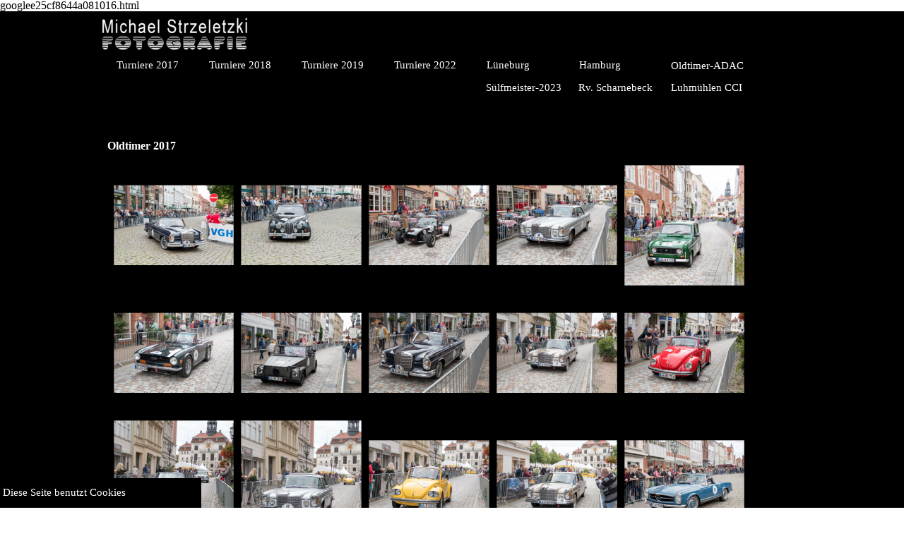

--- FILE ---
content_type: text/html
request_url: http://www.michael-strzeletzki.de/oldtimer-2017.html
body_size: 6492
content:
<!DOCTYPE html><!-- HTML5 -->
<html prefix="og: http://ogp.me/ns#" lang="de-DE" dir="ltr">
	<head>
		<title>Oldtimer 2017 - Michael Strzeletzk</title>
		<meta charset="utf-8" />
		<!--[if IE]><meta http-equiv="ImageToolbar" content="False" /><![endif]-->
		<meta name="author" content="Michael Strzeletzki" />
		<meta name="generator" content="Incomedia WebSite X5 Evo 2025.2.8 - www.websitex5.com" />
		<meta name="viewport" content="width=device-width, initial-scale=1" />
		
		<link rel="stylesheet" href="style/reset.css?2025-2-8-0" media="screen,print" />
		<link rel="stylesheet" href="style/print.css?2025-2-8-0" media="print" />
		<link rel="stylesheet" href="style/style.css?2025-2-8-0" media="screen,print" />
		<link rel="stylesheet" href="style/template.css?2025-2-8-0" media="screen" />
		<link rel="stylesheet" href="pcss/oldtimer-2017.css?2025-2-8-0-638898672119392273" media="screen,print" />
		<script src="res/jquery.js?2025-2-8-0"></script>
		<script src="res/x5engine.js?2025-2-8-0" data-files-version="2025-2-8-0"></script>
		<script>
			window.onload = function(){ checkBrowserCompatibility('Der von Ihnen verwendete Browser unterstützt nicht die die Funktionen, die für die Anzeige dieser Website benötigt werden.','Der von Ihnen verwendete Browser unterstützt möglicherweise nicht die die Funktionen, die für die Anzeige dieser Website benötigt werden.','[1]Browser aktualisieren[/1] oder [2]Vorgang fortsetzen[/2].','http://outdatedbrowser.com/'); };
			x5engine.utils.currentPagePath = 'oldtimer-2017.html';
		</script>
		
		googlee25cf8644a081016.html
	</head>
	<body>
		<div id="imPageExtContainer">
			<div id="imPageIntContainer">
				<a class="screen-reader-only-even-focused" href="#imGoToCont" title="Überspringen Sie das Hauptmenü">Direkt zum Seiteninhalt</a>
				<div id="imHeaderBg"></div>
				<div id="imPage">
					<header id="imHeader">
						<h1 class="imHidden">Oldtimer 2017 - Michael Strzeletzk</h1>
						<div id="imHeaderObjects"><div id="imHeader_imObjectImage_01_wrapper" class="template-object-wrapper"><div id="imHeader_imObjectImage_01"><div id="imHeader_imObjectImage_01_container"><img src="images/Ohne-Kontaktdaten.png"  width="322" height="98" />
</div></div></div><div id="imHeader_imMenuObject_05_wrapper" class="template-object-wrapper"><!-- UNSEARCHABLE --><a id="imHeader_imMenuObject_05_skip_menu" href="#imHeader_imMenuObject_05_after_menu" class="screen-reader-only-even-focused">Menü überspringen</a><div id="imHeader_imMenuObject_05"><nav id="imHeader_imMenuObject_05_container"><button type="button" class="clear-button-style hamburger-button hamburger-component" aria-label="Menü anzeigen"><span class="hamburger-bar"></span><span class="hamburger-bar"></span><span class="hamburger-bar"></span></button><div class="hamburger-menu-background-container hamburger-component">
	<div class="hamburger-menu-background menu-mobile menu-mobile-animated hidden">
		<button type="button" class="clear-button-style hamburger-menu-close-button" aria-label="Schließen"><span aria-hidden="true">&times;</span></button>
	</div>
</div>
<ul class="menu-mobile-animated hidden">
	<li class="imMnMnFirst imLevel"><div class="label-wrapper"><div class="label-inner-wrapper"><span class="label">Turniere 2017</span><button type="button" class="screen-reader-only clear-button-style toggle-submenu" aria-label="Untermenü anzeigen für Turniere 2017" aria-expanded="false" onclick="if ($(this).attr('aria-expanded') == 'true') event.stopImmediatePropagation(); $(this).closest('.imLevel').trigger(jQuery.Event($(this).attr('aria-expanded') == 'false' ? 'mouseenter' : 'mouseleave', { originalEvent: event } ));">▼</button></div></div><div class="multiple-column" style=" width: 510px;"><ul  class="open-right imUlCl-1">
<li class="imMnMnFirst imPage" data-link-paths=",/luhmuehlen.html">
<div class="label-wrapper">
<div class="label-inner-wrapper">
		<a class="label" href="luhmuehlen.html">
Luhmühlen		</a>
</div>
</div>
	</li><li class="imMnMnFirst imPage" data-link-paths=",/allenbostel.html">
<div class="label-wrapper">
<div class="label-inner-wrapper">
		<a class="label" href="allenbostel.html">
Allenbostel		</a>
</div>
</div>
	</li>
</ul><ul data-original-position="open-right" class="open-right imUlCl-1">
<li class="imMnMnFirst imPage" data-link-paths=",/brietlingen.html">
<div class="label-wrapper">
<div class="label-inner-wrapper">
		<a class="label" href="brietlingen.html">
Brietlingen		</a>
</div>
</div>
	</li><li class="imMnMnFirst imPage" data-link-paths=",/dachtmissen.html">
<div class="label-wrapper">
<div class="label-inner-wrapper">
		<a class="label" href="dachtmissen.html">
Dachtmissen		</a>
</div>
</div>
	</li>
</ul><ul data-original-position="open-right" class="open-right imUlCl-1">
<li class=" imPage" data-link-paths=",/wetzen.html">
<div class="label-wrapper">
<div class="label-inner-wrapper">
		<a class="label" href="wetzen.html">
Wetzen		</a>
</div>
</div>
	</li></ul></div></li><li class="imMnMnMiddle imLevel"><div class="label-wrapper"><div class="label-inner-wrapper"><span class="label">Turniere 2018</span><button type="button" class="screen-reader-only clear-button-style toggle-submenu" aria-label="Untermenü anzeigen für Turniere 2018" aria-expanded="false" onclick="if ($(this).attr('aria-expanded') == 'true') event.stopImmediatePropagation(); $(this).closest('.imLevel').trigger(jQuery.Event($(this).attr('aria-expanded') == 'false' ? 'mouseenter' : 'mouseleave', { originalEvent: event } ));">▼</button></div></div><div class="multiple-column" style=" width: 510px;"><ul  class="open-right imUlCl-2">
<li class="imMnMnFirst imPage" data-link-paths=",/brietlingen-1.html">
<div class="label-wrapper">
<div class="label-inner-wrapper">
		<a class="label" href="brietlingen-1.html">
Brietlingen		</a>
</div>
</div>
	</li><li class="imMnMnFirst imPage" data-link-paths=",/dachtmissen-2.html">
<div class="label-wrapper">
<div class="label-inner-wrapper">
		<a class="label" href="dachtmissen-2.html">
Dachtmissen		</a>
</div>
</div>
	</li>
</ul><ul data-original-position="open-right" class="open-right imUlCl-2">
<li class="imMnMnFirst imPage" data-link-paths=",/rueter-wetzen-1.html">
<div class="label-wrapper">
<div class="label-inner-wrapper">
		<a class="label" href="rueter-wetzen-1.html">
Rüter-Wetzen		</a>
</div>
</div>
	</li><li class="imMnMnFirst imPage" data-link-paths=",/rote-schleuse.html">
<div class="label-wrapper">
<div class="label-inner-wrapper">
		<a class="label" href="rote-schleuse.html">
Rote Schleuse		</a>
</div>
</div>
	</li>
</ul><ul data-original-position="open-right" class="open-right imUlCl-2">
<li class="imMnMnFirst imPage" data-link-paths=",/nahrendorf.html">
<div class="label-wrapper">
<div class="label-inner-wrapper">
		<a class="label" href="nahrendorf.html">
Nahrendorf		</a>
</div>
</div>
	</li><li class=" imPage" data-link-paths=",/wetzen-bezierksm..html">
<div class="label-wrapper">
<div class="label-inner-wrapper">
		<a class="label" href="wetzen-bezierksm..html">
Wetzen-Bezierksm.		</a>
</div>
</div>
	</li></ul></div></li><li class="imMnMnMiddle imLevel"><div class="label-wrapper"><div class="label-inner-wrapper"><span class="label">Turniere 2019</span><button type="button" class="screen-reader-only clear-button-style toggle-submenu" aria-label="Untermenü anzeigen für Turniere 2019" aria-expanded="false" onclick="if ($(this).attr('aria-expanded') == 'true') event.stopImmediatePropagation(); $(this).closest('.imLevel').trigger(jQuery.Event($(this).attr('aria-expanded') == 'false' ? 'mouseenter' : 'mouseleave', { originalEvent: event } ));">▼</button></div></div><div class="multiple-column" style=" width: 340px;"><ul  class="open-right imUlCl-3">
<li class="imMnMnFirst imPage" data-link-paths=",/brietlingen-2.html">
<div class="label-wrapper">
<div class="label-inner-wrapper">
		<a class="label" href="brietlingen-2.html">
Brietlingen		</a>
</div>
</div>
	</li><li class="imMnMnFirst imPage" data-link-paths=",/dachtmissen-1.html">
<div class="label-wrapper">
<div class="label-inner-wrapper">
		<a class="label" href="dachtmissen-1.html">
Dachtmissen		</a>
</div>
</div>
	</li>
</ul><ul data-original-position="open-right" class="open-right imUlCl-3">
<li class="imMnMnFirst imPage" data-link-paths=",/wetzen-1.html">
<div class="label-wrapper">
<div class="label-inner-wrapper">
		<a class="label" href="wetzen-1.html">
Wetzen		</a>
</div>
</div>
	</li><li class=" imPage" data-link-paths=",/hohnstorf.html">
<div class="label-wrapper">
<div class="label-inner-wrapper">
		<a class="label" href="hohnstorf.html">
Hohnstorf		</a>
</div>
</div>
	</li></ul></div></li><li class="imMnMnMiddle imLevel"><div class="label-wrapper"><div class="label-inner-wrapper"><span class="label">Turniere 2022</span><button type="button" class="screen-reader-only clear-button-style toggle-submenu" aria-label="Untermenü anzeigen für Turniere 2022" aria-expanded="false" onclick="if ($(this).attr('aria-expanded') == 'true') event.stopImmediatePropagation(); $(this).closest('.imLevel').trigger(jQuery.Event($(this).attr('aria-expanded') == 'false' ? 'mouseenter' : 'mouseleave', { originalEvent: event } ));">▼</button></div></div><div class="multiple-column" style=" width: 170px;"><ul  class="open-right imUlCl-4">
<li class="imMnMnFirst imPage" data-link-paths=",/dachtmissen-3.html">
<div class="label-wrapper">
<div class="label-inner-wrapper">
		<a class="label" href="dachtmissen-3.html">
Dachtmissen		</a>
</div>
</div>
	</li><li class=" imPage" data-link-paths=",/hohnstorf-1.html">
<div class="label-wrapper">
<div class="label-inner-wrapper">
		<a class="label" href="hohnstorf-1.html">
Hohnstorf		</a>
</div>
</div>
	</li></ul></div></li><li class="imMnMnMiddle imLevel"><div class="label-wrapper"><div class="label-inner-wrapper"><span class="label">Lüneburg</span><button type="button" class="screen-reader-only clear-button-style toggle-submenu" aria-label="Untermenü anzeigen für Lüneburg" aria-expanded="false" onclick="if ($(this).attr('aria-expanded') == 'true') event.stopImmediatePropagation(); $(this).closest('.imLevel').trigger(jQuery.Event($(this).attr('aria-expanded') == 'false' ? 'mouseenter' : 'mouseleave', { originalEvent: event } ));">▼</button></div></div><div class="multiple-column" style=" width: 680px;"><ul  class="open-right imUlCl-5">
<li class="imMnMnFirst imPage" data-link-paths=",/kirchen---trauzimmer.html">
<div class="label-wrapper">
<div class="label-inner-wrapper">
		<a class="label" href="kirchen---trauzimmer.html">
Kirchen &amp; Trauzimmer		</a>
</div>
</div>
	</li><li class="imMnMnFirst imPage" data-link-paths=",/suelfmeister-2013.html">
<div class="label-wrapper">
<div class="label-inner-wrapper">
		<a class="label" href="suelfmeister-2013.html">
Sülfmeister 2013		</a>
</div>
</div>
	</li>
</ul><ul data-original-position="open-right" class="open-right imUlCl-5">
<li class="imMnMnFirst imPage" data-link-paths=",/sueflfmeister-2017.html">
<div class="label-wrapper">
<div class="label-inner-wrapper">
		<a class="label" href="sueflfmeister-2017.html">
Süflfmeister 2017		</a>
</div>
</div>
	</li><li class="imMnMnFirst imPage" data-link-paths=",/very-british-2017.html">
<div class="label-wrapper">
<div class="label-inner-wrapper">
		<a class="label" href="very-british-2017.html">
Very British 2017		</a>
</div>
</div>
	</li>
</ul><ul data-original-position="open-right" class="open-right imUlCl-5">
<li class="imMnMnFirst imPage" data-link-paths=",/suelfmeister-2018.html">
<div class="label-wrapper">
<div class="label-inner-wrapper">
		<a class="label" href="suelfmeister-2018.html">
Sülfmeister 2018		</a>
</div>
</div>
	</li><li class="imMnMnFirst imPage" data-link-paths=",/very-british-2019.html">
<div class="label-wrapper">
<div class="label-inner-wrapper">
		<a class="label" href="very-british-2019.html">
Very british 2019		</a>
</div>
</div>
	</li>
</ul><ul data-original-position="open-right" class="open-right imUlCl-5">
<li class="imMnMnFirst imPage" data-link-paths=",/flyer.html">
<div class="label-wrapper">
<div class="label-inner-wrapper">
		<a class="label" href="flyer.html">
Flyer		</a>
</div>
</div>
	</li><li class=" imPage" data-link-paths=",/150-jahre-feuerwehr.html">
<div class="label-wrapper">
<div class="label-inner-wrapper">
		<a class="label" href="150-jahre-feuerwehr.html">
150 Jahre Feuerwehr		</a>
</div>
</div>
	</li></ul></div></li><li class="imMnMnMiddle imLevel"><div class="label-wrapper"><div class="label-inner-wrapper"><span class="label">Hamburg</span><button type="button" class="screen-reader-only clear-button-style toggle-submenu" aria-label="Untermenü anzeigen für Hamburg" aria-expanded="false" onclick="if ($(this).attr('aria-expanded') == 'true') event.stopImmediatePropagation(); $(this).closest('.imLevel').trigger(jQuery.Event($(this).attr('aria-expanded') == 'false' ? 'mouseenter' : 'mouseleave', { originalEvent: event } ));">▼</button></div></div><div class="multiple-column" style=" width: 340px;"><ul  class="open-right imUlCl-6">
<li class="imMnMnFirst imPage" data-link-paths=",/hamburger-hafen.html">
<div class="label-wrapper">
<div class="label-inner-wrapper">
		<a class="label" href="hamburger-hafen.html">
Hamburger Hafen		</a>
</div>
</div>
	</li><li class="imMnMnFirst imPage" data-link-paths=",/-hafen.geb.--2013.html">
<div class="label-wrapper">
<div class="label-inner-wrapper">
		<a class="label" href="-hafen.geb.--2013.html">
 Hafen.Geb.  2013		</a>
</div>
</div>
	</li>
</ul><ul data-original-position="open-right" class="open-right imUlCl-6">
<li class=" imPage" data-link-paths=",/hagenbeck-2018.html">
<div class="label-wrapper">
<div class="label-inner-wrapper">
		<a class="label" href="hagenbeck-2018.html">
Hagenbeck 2018		</a>
</div>
</div>
	</li></ul></div></li><li class="imMnMnMiddle imLevel"><div class="label-wrapper"><div class="label-inner-wrapper"><span class="label">Oldtimer-ADAC</span><button type="button" class="screen-reader-only clear-button-style toggle-submenu" aria-label="Untermenü anzeigen für Oldtimer-ADAC" aria-expanded="false" onclick="if ($(this).attr('aria-expanded') == 'true') event.stopImmediatePropagation(); $(this).closest('.imLevel').trigger(jQuery.Event($(this).attr('aria-expanded') == 'false' ? 'mouseenter' : 'mouseleave', { originalEvent: event } ));">▼</button></div></div><div class="multiple-column" style=" width: 680px;"><ul  class="open-right imUlCl-7">
<li class="imMnMnFirst imPage" data-link-paths=",/oldtimer-2013.html">
<div class="label-wrapper">
<div class="label-inner-wrapper">
		<a class="label" href="oldtimer-2013.html">
Oldtimer 2013		</a>
</div>
</div>
	</li><li class="imMnMnFirst imPage" data-link-paths=",/oldtimer-2014.html">
<div class="label-wrapper">
<div class="label-inner-wrapper">
		<a class="label" href="oldtimer-2014.html">
Oldtimer 2014		</a>
</div>
</div>
	</li>
</ul><ul data-original-position="open-right" class="open-right imUlCl-7">
<li class="imMnMnFirst imPage" data-link-paths=",/oldtimer-2017.html">
<div class="label-wrapper">
<div class="label-inner-wrapper">
		<a class="label" href="oldtimer-2017.html">
Oldtimer 2017		</a>
</div>
</div>
	</li><li class="imMnMnFirst imPage" data-link-paths=",/oldtimer-2018.html">
<div class="label-wrapper">
<div class="label-inner-wrapper">
		<a class="label" href="oldtimer-2018.html">
Oldtimer 2018		</a>
</div>
</div>
	</li>
</ul><ul data-original-position="open-right" class="open-right imUlCl-7">
<li class="imMnMnFirst imPage" data-link-paths=",/oldtimer-2019.html">
<div class="label-wrapper">
<div class="label-inner-wrapper">
		<a class="label" href="oldtimer-2019.html">
Oldtimer 2019		</a>
</div>
</div>
	</li><li class="imMnMnFirst imPage" data-link-paths=",/oldtimer-2020.html">
<div class="label-wrapper">
<div class="label-inner-wrapper">
		<a class="label" href="oldtimer-2020.html">
Oldtimer 2020		</a>
</div>
</div>
	</li>
</ul><ul data-original-position="open-right" class="open-right imUlCl-7">
<li class="imMnMnFirst imPage" data-link-paths=",/oldtimer-2022.html">
<div class="label-wrapper">
<div class="label-inner-wrapper">
		<a class="label" href="oldtimer-2022.html">
Oldtimer 2022		</a>
</div>
</div>
	</li><li class=" imPage" data-link-paths=",/oldtimer-2023.html">
<div class="label-wrapper">
<div class="label-inner-wrapper">
		<a class="label" href="oldtimer-2023.html">
Oldtimer 2023		</a>
</div>
</div>
	</li></ul></div></li><li class="imMnMnMiddle imPage" data-link-paths=",/suelfmeister-2023.html">
<div class="label-wrapper">
<div class="label-inner-wrapper">
		<a class="label" href="suelfmeister-2023.html">
Sülfmeister-2023		</a>
</div>
</div>
	</li><li class="imMnMnMiddle imPage" data-link-paths=",/rv.-scharnebeck.html">
<div class="label-wrapper">
<div class="label-inner-wrapper">
		<a class="label" href="rv.-scharnebeck.html">
Rv. Scharnebeck		</a>
</div>
</div>
	</li><li class="imMnMnLast imPage" data-link-paths=",/luhmuehlen-cci.html">
<div class="label-wrapper">
<div class="label-inner-wrapper">
		<a class="label" href="luhmuehlen-cci.html">
Luhmühlen CCI		</a>
</div>
</div>
	</li></ul></nav></div><a id="imHeader_imMenuObject_05_after_menu" class="screen-reader-only-even-focused"></a><!-- UNSEARCHABLE END --><script>
var imHeader_imMenuObject_05_settings = {
	'menuId': 'imHeader_imMenuObject_05',
	'responsiveMenuEffect': 'none',
	'responsiveMenuLevelOpenEvent': 'mouseover',
	'animationDuration': 0,
}
x5engine.boot.push(function(){x5engine.initMenu(imHeader_imMenuObject_05_settings)});
$(function () {
    $('#imHeader_imMenuObject_05_container ul li').not('.imMnMnSeparator').each(function () {
        $(this).on('mouseenter', function (evt) {
            if (!evt.originalEvent) {
                evt.stopImmediatePropagation();
                evt.preventDefault();
                return;
            }
        });
    });
});
$(function () {$('#imHeader_imMenuObject_05_container ul li').not('.imMnMnSeparator').each(function () {    var $this = $(this), timeout = 0;    $this.on('mouseenter', function () {        clearTimeout(timeout);        setTimeout(function () { $this.children('ul, .multiple-column').stop(false, false).show(); }, 250);    }).on('mouseleave', function () {        timeout = setTimeout(function () { $this.children('ul, .multiple-column').stop(false, false).hide(); }, 250);    });});});

</script>
</div></div>
					</header>
					<div id="imStickyBarContainer">
						<div id="imStickyBarGraphics"></div>
						<div id="imStickyBar">
							<div id="imStickyBarObjects"><div id="imStickyBar_imMenuObject_01_wrapper" class="template-object-wrapper"><!-- UNSEARCHABLE --><a id="imStickyBar_imMenuObject_01_skip_menu" href="#imStickyBar_imMenuObject_01_after_menu" class="screen-reader-only-even-focused">Menü überspringen</a><div id="imStickyBar_imMenuObject_01"><nav id="imStickyBar_imMenuObject_01_container"><button type="button" class="clear-button-style hamburger-button hamburger-component" aria-label="Menü anzeigen"><span class="hamburger-bar"></span><span class="hamburger-bar"></span><span class="hamburger-bar"></span></button><div class="hamburger-menu-background-container hamburger-component">
	<div class="hamburger-menu-background menu-mobile menu-mobile-animated hidden">
		<button type="button" class="clear-button-style hamburger-menu-close-button" aria-label="Schließen"><span aria-hidden="true">&times;</span></button>
	</div>
</div>
<ul class="menu-mobile-animated hidden">
	<li class="imMnMnFirst imLevel"><div class="label-wrapper"><div class="label-inner-wrapper"><span class="label">Turniere 2017</span><button type="button" class="screen-reader-only clear-button-style toggle-submenu" aria-label="Untermenü anzeigen für Turniere 2017" aria-expanded="false" onclick="if ($(this).attr('aria-expanded') == 'true') event.stopImmediatePropagation(); $(this).closest('.imLevel').trigger(jQuery.Event($(this).attr('aria-expanded') == 'false' ? 'mouseenter' : 'mouseleave', { originalEvent: event } ));">▼</button></div></div><ul data-original-position="open-bottom" class="open-bottom" style="" >
	<li class="imMnMnFirst imPage" data-link-paths=",/luhmuehlen.html">
<div class="label-wrapper">
<div class="label-inner-wrapper">
		<a class="label" href="luhmuehlen.html">
Luhmühlen		</a>
</div>
</div>
	</li><li class="imMnMnMiddle imPage" data-link-paths=",/allenbostel.html">
<div class="label-wrapper">
<div class="label-inner-wrapper">
		<a class="label" href="allenbostel.html">
Allenbostel		</a>
</div>
</div>
	</li><li class="imMnMnMiddle imPage" data-link-paths=",/brietlingen.html">
<div class="label-wrapper">
<div class="label-inner-wrapper">
		<a class="label" href="brietlingen.html">
Brietlingen		</a>
</div>
</div>
	</li><li class="imMnMnMiddle imPage" data-link-paths=",/dachtmissen.html">
<div class="label-wrapper">
<div class="label-inner-wrapper">
		<a class="label" href="dachtmissen.html">
Dachtmissen		</a>
</div>
</div>
	</li><li class="imMnMnLast imPage" data-link-paths=",/wetzen.html">
<div class="label-wrapper">
<div class="label-inner-wrapper">
		<a class="label" href="wetzen.html">
Wetzen		</a>
</div>
</div>
	</li></ul></li><li class="imMnMnMiddle imLevel"><div class="label-wrapper"><div class="label-inner-wrapper"><span class="label">Turniere 2018</span><button type="button" class="screen-reader-only clear-button-style toggle-submenu" aria-label="Untermenü anzeigen für Turniere 2018" aria-expanded="false" onclick="if ($(this).attr('aria-expanded') == 'true') event.stopImmediatePropagation(); $(this).closest('.imLevel').trigger(jQuery.Event($(this).attr('aria-expanded') == 'false' ? 'mouseenter' : 'mouseleave', { originalEvent: event } ));">▼</button></div></div><ul data-original-position="open-bottom" class="open-bottom" style="" >
	<li class="imMnMnFirst imPage" data-link-paths=",/brietlingen-1.html">
<div class="label-wrapper">
<div class="label-inner-wrapper">
		<a class="label" href="brietlingen-1.html">
Brietlingen		</a>
</div>
</div>
	</li><li class="imMnMnMiddle imPage" data-link-paths=",/dachtmissen-2.html">
<div class="label-wrapper">
<div class="label-inner-wrapper">
		<a class="label" href="dachtmissen-2.html">
Dachtmissen		</a>
</div>
</div>
	</li><li class="imMnMnMiddle imPage" data-link-paths=",/rueter-wetzen-1.html">
<div class="label-wrapper">
<div class="label-inner-wrapper">
		<a class="label" href="rueter-wetzen-1.html">
Rüter-Wetzen		</a>
</div>
</div>
	</li><li class="imMnMnMiddle imPage" data-link-paths=",/rote-schleuse.html">
<div class="label-wrapper">
<div class="label-inner-wrapper">
		<a class="label" href="rote-schleuse.html">
Rote Schleuse		</a>
</div>
</div>
	</li><li class="imMnMnMiddle imPage" data-link-paths=",/nahrendorf.html">
<div class="label-wrapper">
<div class="label-inner-wrapper">
		<a class="label" href="nahrendorf.html">
Nahrendorf		</a>
</div>
</div>
	</li><li class="imMnMnLast imPage" data-link-paths=",/wetzen-bezierksm..html">
<div class="label-wrapper">
<div class="label-inner-wrapper">
		<a class="label" href="wetzen-bezierksm..html">
Wetzen-Bezierksm.		</a>
</div>
</div>
	</li></ul></li><li class="imMnMnMiddle imLevel"><div class="label-wrapper"><div class="label-inner-wrapper"><span class="label">Turniere 2019</span><button type="button" class="screen-reader-only clear-button-style toggle-submenu" aria-label="Untermenü anzeigen für Turniere 2019" aria-expanded="false" onclick="if ($(this).attr('aria-expanded') == 'true') event.stopImmediatePropagation(); $(this).closest('.imLevel').trigger(jQuery.Event($(this).attr('aria-expanded') == 'false' ? 'mouseenter' : 'mouseleave', { originalEvent: event } ));">▼</button></div></div><ul data-original-position="open-bottom" class="open-bottom" style="" >
	<li class="imMnMnFirst imPage" data-link-paths=",/brietlingen-2.html">
<div class="label-wrapper">
<div class="label-inner-wrapper">
		<a class="label" href="brietlingen-2.html">
Brietlingen		</a>
</div>
</div>
	</li><li class="imMnMnMiddle imPage" data-link-paths=",/dachtmissen-1.html">
<div class="label-wrapper">
<div class="label-inner-wrapper">
		<a class="label" href="dachtmissen-1.html">
Dachtmissen		</a>
</div>
</div>
	</li><li class="imMnMnMiddle imPage" data-link-paths=",/wetzen-1.html">
<div class="label-wrapper">
<div class="label-inner-wrapper">
		<a class="label" href="wetzen-1.html">
Wetzen		</a>
</div>
</div>
	</li><li class="imMnMnLast imPage" data-link-paths=",/hohnstorf.html">
<div class="label-wrapper">
<div class="label-inner-wrapper">
		<a class="label" href="hohnstorf.html">
Hohnstorf		</a>
</div>
</div>
	</li></ul></li><li class="imMnMnMiddle imLevel"><div class="label-wrapper"><div class="label-inner-wrapper"><span class="label">Turniere 2022</span><button type="button" class="screen-reader-only clear-button-style toggle-submenu" aria-label="Untermenü anzeigen für Turniere 2022" aria-expanded="false" onclick="if ($(this).attr('aria-expanded') == 'true') event.stopImmediatePropagation(); $(this).closest('.imLevel').trigger(jQuery.Event($(this).attr('aria-expanded') == 'false' ? 'mouseenter' : 'mouseleave', { originalEvent: event } ));">▼</button></div></div><ul data-original-position="open-bottom" class="open-bottom" style="" >
	<li class="imMnMnFirst imPage" data-link-paths=",/dachtmissen-3.html">
<div class="label-wrapper">
<div class="label-inner-wrapper">
		<a class="label" href="dachtmissen-3.html">
Dachtmissen		</a>
</div>
</div>
	</li><li class="imMnMnLast imPage" data-link-paths=",/hohnstorf-1.html">
<div class="label-wrapper">
<div class="label-inner-wrapper">
		<a class="label" href="hohnstorf-1.html">
Hohnstorf		</a>
</div>
</div>
	</li></ul></li><li class="imMnMnMiddle imLevel"><div class="label-wrapper"><div class="label-inner-wrapper"><span class="label">Lüneburg</span><button type="button" class="screen-reader-only clear-button-style toggle-submenu" aria-label="Untermenü anzeigen für Lüneburg" aria-expanded="false" onclick="if ($(this).attr('aria-expanded') == 'true') event.stopImmediatePropagation(); $(this).closest('.imLevel').trigger(jQuery.Event($(this).attr('aria-expanded') == 'false' ? 'mouseenter' : 'mouseleave', { originalEvent: event } ));">▼</button></div></div><ul data-original-position="open-bottom" class="open-bottom" style="" >
	<li class="imMnMnFirst imPage" data-link-paths=",/kirchen---trauzimmer.html">
<div class="label-wrapper">
<div class="label-inner-wrapper">
		<a class="label" href="kirchen---trauzimmer.html">
Kirchen &amp; Trauzimmer		</a>
</div>
</div>
	</li><li class="imMnMnMiddle imPage" data-link-paths=",/suelfmeister-2013.html">
<div class="label-wrapper">
<div class="label-inner-wrapper">
		<a class="label" href="suelfmeister-2013.html">
Sülfmeister 2013		</a>
</div>
</div>
	</li><li class="imMnMnMiddle imPage" data-link-paths=",/sueflfmeister-2017.html">
<div class="label-wrapper">
<div class="label-inner-wrapper">
		<a class="label" href="sueflfmeister-2017.html">
Süflfmeister 2017		</a>
</div>
</div>
	</li><li class="imMnMnMiddle imPage" data-link-paths=",/very-british-2017.html">
<div class="label-wrapper">
<div class="label-inner-wrapper">
		<a class="label" href="very-british-2017.html">
Very British 2017		</a>
</div>
</div>
	</li><li class="imMnMnMiddle imPage" data-link-paths=",/suelfmeister-2018.html">
<div class="label-wrapper">
<div class="label-inner-wrapper">
		<a class="label" href="suelfmeister-2018.html">
Sülfmeister 2018		</a>
</div>
</div>
	</li><li class="imMnMnMiddle imPage" data-link-paths=",/very-british-2019.html">
<div class="label-wrapper">
<div class="label-inner-wrapper">
		<a class="label" href="very-british-2019.html">
Very british 2019		</a>
</div>
</div>
	</li><li class="imMnMnMiddle imPage" data-link-paths=",/flyer.html">
<div class="label-wrapper">
<div class="label-inner-wrapper">
		<a class="label" href="flyer.html">
Flyer		</a>
</div>
</div>
	</li><li class="imMnMnLast imPage" data-link-paths=",/150-jahre-feuerwehr.html">
<div class="label-wrapper">
<div class="label-inner-wrapper">
		<a class="label" href="150-jahre-feuerwehr.html">
150 Jahre Feuerwehr		</a>
</div>
</div>
	</li></ul></li><li class="imMnMnMiddle imLevel"><div class="label-wrapper"><div class="label-inner-wrapper"><span class="label">Hamburg</span><button type="button" class="screen-reader-only clear-button-style toggle-submenu" aria-label="Untermenü anzeigen für Hamburg" aria-expanded="false" onclick="if ($(this).attr('aria-expanded') == 'true') event.stopImmediatePropagation(); $(this).closest('.imLevel').trigger(jQuery.Event($(this).attr('aria-expanded') == 'false' ? 'mouseenter' : 'mouseleave', { originalEvent: event } ));">▼</button></div></div><ul data-original-position="open-bottom" class="open-bottom" style="" >
	<li class="imMnMnFirst imPage" data-link-paths=",/hamburger-hafen.html">
<div class="label-wrapper">
<div class="label-inner-wrapper">
		<a class="label" href="hamburger-hafen.html">
Hamburger Hafen		</a>
</div>
</div>
	</li><li class="imMnMnMiddle imPage" data-link-paths=",/-hafen.geb.--2013.html">
<div class="label-wrapper">
<div class="label-inner-wrapper">
		<a class="label" href="-hafen.geb.--2013.html">
 Hafen.Geb.  2013		</a>
</div>
</div>
	</li><li class="imMnMnLast imPage" data-link-paths=",/hagenbeck-2018.html">
<div class="label-wrapper">
<div class="label-inner-wrapper">
		<a class="label" href="hagenbeck-2018.html">
Hagenbeck 2018		</a>
</div>
</div>
	</li></ul></li><li class="imMnMnMiddle imLevel"><div class="label-wrapper"><div class="label-inner-wrapper"><span class="label">Oldtimer-ADAC</span><button type="button" class="screen-reader-only clear-button-style toggle-submenu" aria-label="Untermenü anzeigen für Oldtimer-ADAC" aria-expanded="false" onclick="if ($(this).attr('aria-expanded') == 'true') event.stopImmediatePropagation(); $(this).closest('.imLevel').trigger(jQuery.Event($(this).attr('aria-expanded') == 'false' ? 'mouseenter' : 'mouseleave', { originalEvent: event } ));">▼</button></div></div><ul data-original-position="open-bottom" class="open-bottom" style="" >
	<li class="imMnMnFirst imPage" data-link-paths=",/oldtimer-2013.html">
<div class="label-wrapper">
<div class="label-inner-wrapper">
		<a class="label" href="oldtimer-2013.html">
Oldtimer 2013		</a>
</div>
</div>
	</li><li class="imMnMnMiddle imPage" data-link-paths=",/oldtimer-2014.html">
<div class="label-wrapper">
<div class="label-inner-wrapper">
		<a class="label" href="oldtimer-2014.html">
Oldtimer 2014		</a>
</div>
</div>
	</li><li class="imMnMnMiddle imPage" data-link-paths=",/oldtimer-2017.html">
<div class="label-wrapper">
<div class="label-inner-wrapper">
		<a class="label" href="oldtimer-2017.html">
Oldtimer 2017		</a>
</div>
</div>
	</li><li class="imMnMnMiddle imPage" data-link-paths=",/oldtimer-2018.html">
<div class="label-wrapper">
<div class="label-inner-wrapper">
		<a class="label" href="oldtimer-2018.html">
Oldtimer 2018		</a>
</div>
</div>
	</li><li class="imMnMnMiddle imPage" data-link-paths=",/oldtimer-2019.html">
<div class="label-wrapper">
<div class="label-inner-wrapper">
		<a class="label" href="oldtimer-2019.html">
Oldtimer 2019		</a>
</div>
</div>
	</li><li class="imMnMnMiddle imPage" data-link-paths=",/oldtimer-2020.html">
<div class="label-wrapper">
<div class="label-inner-wrapper">
		<a class="label" href="oldtimer-2020.html">
Oldtimer 2020		</a>
</div>
</div>
	</li><li class="imMnMnMiddle imPage" data-link-paths=",/oldtimer-2022.html">
<div class="label-wrapper">
<div class="label-inner-wrapper">
		<a class="label" href="oldtimer-2022.html">
Oldtimer 2022		</a>
</div>
</div>
	</li><li class="imMnMnLast imPage" data-link-paths=",/oldtimer-2023.html">
<div class="label-wrapper">
<div class="label-inner-wrapper">
		<a class="label" href="oldtimer-2023.html">
Oldtimer 2023		</a>
</div>
</div>
	</li></ul></li><li class="imMnMnMiddle imPage" data-link-paths=",/suelfmeister-2023.html">
<div class="label-wrapper">
<div class="label-inner-wrapper">
		<a class="label" href="suelfmeister-2023.html">
Sülfmeister-2023		</a>
</div>
</div>
	</li><li class="imMnMnMiddle imPage" data-link-paths=",/rv.-scharnebeck.html">
<div class="label-wrapper">
<div class="label-inner-wrapper">
		<a class="label" href="rv.-scharnebeck.html">
Rv. Scharnebeck		</a>
</div>
</div>
	</li><li class="imMnMnLast imPage" data-link-paths=",/luhmuehlen-cci.html">
<div class="label-wrapper">
<div class="label-inner-wrapper">
		<a class="label" href="luhmuehlen-cci.html">
Luhmühlen CCI		</a>
</div>
</div>
	</li></ul></nav></div><a id="imStickyBar_imMenuObject_01_after_menu" class="screen-reader-only-even-focused"></a><!-- UNSEARCHABLE END --><script>
var imStickyBar_imMenuObject_01_settings = {
	'menuId': 'imStickyBar_imMenuObject_01',
	'responsiveMenuEffect': 'slide',
	'responsiveMenuLevelOpenEvent': 'mouseover',
	'animationDuration': 1000,
}
x5engine.boot.push(function(){x5engine.initMenu(imStickyBar_imMenuObject_01_settings)});
$(function () {
    $('#imStickyBar_imMenuObject_01_container ul li').not('.imMnMnSeparator').each(function () {
        $(this).on('mouseenter', function (evt) {
            if (!evt.originalEvent) {
                evt.stopImmediatePropagation();
                evt.preventDefault();
                return;
            }
        });
    });
});
$(function () {$('#imStickyBar_imMenuObject_01_container ul li').not('.imMnMnSeparator').each(function () {    var $this = $(this), timeout = 0;    $this.on('mouseenter', function () {        clearTimeout(timeout);        setTimeout(function () { $this.children('ul, .multiple-column').stop(false, false).show(); }, 250);    }).on('mouseleave', function () {        timeout = setTimeout(function () { $this.children('ul, .multiple-column').stop(false, false).hide(); }, 250);    });});});

</script>
</div></div>
						</div>
					</div>
					<div id="imSideBar">
						<div id="imSideBarObjects"><div id="imSideBar_imMenuObject_01_wrapper" class="template-object-wrapper"><!-- UNSEARCHABLE --><a id="imSideBar_imMenuObject_01_skip_menu" href="#imSideBar_imMenuObject_01_after_menu" class="screen-reader-only-even-focused">Menü überspringen</a><div id="imSideBar_imMenuObject_01"><nav id="imSideBar_imMenuObject_01_container"><button type="button" class="clear-button-style hamburger-button hamburger-component" aria-label="Menü anzeigen"><span class="hamburger-bar"></span><span class="hamburger-bar"></span><span class="hamburger-bar"></span></button><div class="hamburger-menu-background-container hamburger-component">
	<div class="hamburger-menu-background menu-mobile menu-mobile-animated hidden">
		<button type="button" class="clear-button-style hamburger-menu-close-button" aria-label="Schließen"><span aria-hidden="true">&times;</span></button>
	</div>
</div>
<ul class="menu-mobile-animated hidden">
	<li class="imMnMnFirst imLevel"><div class="label-wrapper"><div class="label-inner-wrapper"><span class="label">Turniere 2017</span><button type="button" class="screen-reader-only clear-button-style toggle-submenu" aria-label="Untermenü anzeigen für Turniere 2017" aria-expanded="false" onclick="if ($(this).attr('aria-expanded') == 'true') event.stopImmediatePropagation(); $(this).closest('.imLevel').trigger(jQuery.Event($(this).attr('aria-expanded') == 'false' ? 'mouseenter' : 'mouseleave', { originalEvent: event } ));">▼</button></div></div><ul data-original-position="open-right" class="open-right" style="" >
	<li class="imMnMnFirst imPage" data-link-paths=",/luhmuehlen.html">
<div class="label-wrapper">
<div class="label-inner-wrapper">
		<a class="label" href="luhmuehlen.html">
Luhmühlen		</a>
</div>
</div>
	</li><li class="imMnMnMiddle imPage" data-link-paths=",/allenbostel.html">
<div class="label-wrapper">
<div class="label-inner-wrapper">
		<a class="label" href="allenbostel.html">
Allenbostel		</a>
</div>
</div>
	</li><li class="imMnMnMiddle imPage" data-link-paths=",/brietlingen.html">
<div class="label-wrapper">
<div class="label-inner-wrapper">
		<a class="label" href="brietlingen.html">
Brietlingen		</a>
</div>
</div>
	</li><li class="imMnMnMiddle imPage" data-link-paths=",/dachtmissen.html">
<div class="label-wrapper">
<div class="label-inner-wrapper">
		<a class="label" href="dachtmissen.html">
Dachtmissen		</a>
</div>
</div>
	</li><li class="imMnMnLast imPage" data-link-paths=",/wetzen.html">
<div class="label-wrapper">
<div class="label-inner-wrapper">
		<a class="label" href="wetzen.html">
Wetzen		</a>
</div>
</div>
	</li></ul></li><li class="imMnMnMiddle imLevel"><div class="label-wrapper"><div class="label-inner-wrapper"><span class="label">Turniere 2018</span><button type="button" class="screen-reader-only clear-button-style toggle-submenu" aria-label="Untermenü anzeigen für Turniere 2018" aria-expanded="false" onclick="if ($(this).attr('aria-expanded') == 'true') event.stopImmediatePropagation(); $(this).closest('.imLevel').trigger(jQuery.Event($(this).attr('aria-expanded') == 'false' ? 'mouseenter' : 'mouseleave', { originalEvent: event } ));">▼</button></div></div><ul data-original-position="open-right" class="open-right" style="" >
	<li class="imMnMnFirst imPage" data-link-paths=",/brietlingen-1.html">
<div class="label-wrapper">
<div class="label-inner-wrapper">
		<a class="label" href="brietlingen-1.html">
Brietlingen		</a>
</div>
</div>
	</li><li class="imMnMnMiddle imPage" data-link-paths=",/dachtmissen-2.html">
<div class="label-wrapper">
<div class="label-inner-wrapper">
		<a class="label" href="dachtmissen-2.html">
Dachtmissen		</a>
</div>
</div>
	</li><li class="imMnMnMiddle imPage" data-link-paths=",/rueter-wetzen-1.html">
<div class="label-wrapper">
<div class="label-inner-wrapper">
		<a class="label" href="rueter-wetzen-1.html">
Rüter-Wetzen		</a>
</div>
</div>
	</li><li class="imMnMnMiddle imPage" data-link-paths=",/rote-schleuse.html">
<div class="label-wrapper">
<div class="label-inner-wrapper">
		<a class="label" href="rote-schleuse.html">
Rote Schleuse		</a>
</div>
</div>
	</li><li class="imMnMnMiddle imPage" data-link-paths=",/nahrendorf.html">
<div class="label-wrapper">
<div class="label-inner-wrapper">
		<a class="label" href="nahrendorf.html">
Nahrendorf		</a>
</div>
</div>
	</li><li class="imMnMnLast imPage" data-link-paths=",/wetzen-bezierksm..html">
<div class="label-wrapper">
<div class="label-inner-wrapper">
		<a class="label" href="wetzen-bezierksm..html">
Wetzen-Bezierksm.		</a>
</div>
</div>
	</li></ul></li><li class="imMnMnMiddle imLevel"><div class="label-wrapper"><div class="label-inner-wrapper"><span class="label">Turniere 2019</span><button type="button" class="screen-reader-only clear-button-style toggle-submenu" aria-label="Untermenü anzeigen für Turniere 2019" aria-expanded="false" onclick="if ($(this).attr('aria-expanded') == 'true') event.stopImmediatePropagation(); $(this).closest('.imLevel').trigger(jQuery.Event($(this).attr('aria-expanded') == 'false' ? 'mouseenter' : 'mouseleave', { originalEvent: event } ));">▼</button></div></div><ul data-original-position="open-right" class="open-right" style="" >
	<li class="imMnMnFirst imPage" data-link-paths=",/brietlingen-2.html">
<div class="label-wrapper">
<div class="label-inner-wrapper">
		<a class="label" href="brietlingen-2.html">
Brietlingen		</a>
</div>
</div>
	</li><li class="imMnMnMiddle imPage" data-link-paths=",/dachtmissen-1.html">
<div class="label-wrapper">
<div class="label-inner-wrapper">
		<a class="label" href="dachtmissen-1.html">
Dachtmissen		</a>
</div>
</div>
	</li><li class="imMnMnMiddle imPage" data-link-paths=",/wetzen-1.html">
<div class="label-wrapper">
<div class="label-inner-wrapper">
		<a class="label" href="wetzen-1.html">
Wetzen		</a>
</div>
</div>
	</li><li class="imMnMnLast imPage" data-link-paths=",/hohnstorf.html">
<div class="label-wrapper">
<div class="label-inner-wrapper">
		<a class="label" href="hohnstorf.html">
Hohnstorf		</a>
</div>
</div>
	</li></ul></li><li class="imMnMnMiddle imLevel"><div class="label-wrapper"><div class="label-inner-wrapper"><span class="label">Turniere 2022</span><button type="button" class="screen-reader-only clear-button-style toggle-submenu" aria-label="Untermenü anzeigen für Turniere 2022" aria-expanded="false" onclick="if ($(this).attr('aria-expanded') == 'true') event.stopImmediatePropagation(); $(this).closest('.imLevel').trigger(jQuery.Event($(this).attr('aria-expanded') == 'false' ? 'mouseenter' : 'mouseleave', { originalEvent: event } ));">▼</button></div></div><ul data-original-position="open-right" class="open-right" style="" >
	<li class="imMnMnFirst imPage" data-link-paths=",/dachtmissen-3.html">
<div class="label-wrapper">
<div class="label-inner-wrapper">
		<a class="label" href="dachtmissen-3.html">
Dachtmissen		</a>
</div>
</div>
	</li><li class="imMnMnLast imPage" data-link-paths=",/hohnstorf-1.html">
<div class="label-wrapper">
<div class="label-inner-wrapper">
		<a class="label" href="hohnstorf-1.html">
Hohnstorf		</a>
</div>
</div>
	</li></ul></li><li class="imMnMnMiddle imLevel"><div class="label-wrapper"><div class="label-inner-wrapper"><span class="label">Lüneburg</span><button type="button" class="screen-reader-only clear-button-style toggle-submenu" aria-label="Untermenü anzeigen für Lüneburg" aria-expanded="false" onclick="if ($(this).attr('aria-expanded') == 'true') event.stopImmediatePropagation(); $(this).closest('.imLevel').trigger(jQuery.Event($(this).attr('aria-expanded') == 'false' ? 'mouseenter' : 'mouseleave', { originalEvent: event } ));">▼</button></div></div><ul data-original-position="open-right" class="open-right" style="" >
	<li class="imMnMnFirst imPage" data-link-paths=",/kirchen---trauzimmer.html">
<div class="label-wrapper">
<div class="label-inner-wrapper">
		<a class="label" href="kirchen---trauzimmer.html">
Kirchen &amp; Trauzimmer		</a>
</div>
</div>
	</li><li class="imMnMnMiddle imPage" data-link-paths=",/suelfmeister-2013.html">
<div class="label-wrapper">
<div class="label-inner-wrapper">
		<a class="label" href="suelfmeister-2013.html">
Sülfmeister 2013		</a>
</div>
</div>
	</li><li class="imMnMnMiddle imPage" data-link-paths=",/sueflfmeister-2017.html">
<div class="label-wrapper">
<div class="label-inner-wrapper">
		<a class="label" href="sueflfmeister-2017.html">
Süflfmeister 2017		</a>
</div>
</div>
	</li><li class="imMnMnMiddle imPage" data-link-paths=",/very-british-2017.html">
<div class="label-wrapper">
<div class="label-inner-wrapper">
		<a class="label" href="very-british-2017.html">
Very British 2017		</a>
</div>
</div>
	</li><li class="imMnMnMiddle imPage" data-link-paths=",/suelfmeister-2018.html">
<div class="label-wrapper">
<div class="label-inner-wrapper">
		<a class="label" href="suelfmeister-2018.html">
Sülfmeister 2018		</a>
</div>
</div>
	</li><li class="imMnMnMiddle imPage" data-link-paths=",/very-british-2019.html">
<div class="label-wrapper">
<div class="label-inner-wrapper">
		<a class="label" href="very-british-2019.html">
Very british 2019		</a>
</div>
</div>
	</li><li class="imMnMnMiddle imPage" data-link-paths=",/flyer.html">
<div class="label-wrapper">
<div class="label-inner-wrapper">
		<a class="label" href="flyer.html">
Flyer		</a>
</div>
</div>
	</li><li class="imMnMnLast imPage" data-link-paths=",/150-jahre-feuerwehr.html">
<div class="label-wrapper">
<div class="label-inner-wrapper">
		<a class="label" href="150-jahre-feuerwehr.html">
150 Jahre Feuerwehr		</a>
</div>
</div>
	</li></ul></li><li class="imMnMnMiddle imLevel"><div class="label-wrapper"><div class="label-inner-wrapper"><span class="label">Hamburg</span><button type="button" class="screen-reader-only clear-button-style toggle-submenu" aria-label="Untermenü anzeigen für Hamburg" aria-expanded="false" onclick="if ($(this).attr('aria-expanded') == 'true') event.stopImmediatePropagation(); $(this).closest('.imLevel').trigger(jQuery.Event($(this).attr('aria-expanded') == 'false' ? 'mouseenter' : 'mouseleave', { originalEvent: event } ));">▼</button></div></div><ul data-original-position="open-right" class="open-right" style="" >
	<li class="imMnMnFirst imPage" data-link-paths=",/hamburger-hafen.html">
<div class="label-wrapper">
<div class="label-inner-wrapper">
		<a class="label" href="hamburger-hafen.html">
Hamburger Hafen		</a>
</div>
</div>
	</li><li class="imMnMnMiddle imPage" data-link-paths=",/-hafen.geb.--2013.html">
<div class="label-wrapper">
<div class="label-inner-wrapper">
		<a class="label" href="-hafen.geb.--2013.html">
 Hafen.Geb.  2013		</a>
</div>
</div>
	</li><li class="imMnMnLast imPage" data-link-paths=",/hagenbeck-2018.html">
<div class="label-wrapper">
<div class="label-inner-wrapper">
		<a class="label" href="hagenbeck-2018.html">
Hagenbeck 2018		</a>
</div>
</div>
	</li></ul></li><li class="imMnMnMiddle imLevel"><div class="label-wrapper"><div class="label-inner-wrapper"><span class="label">Oldtimer-ADAC</span><button type="button" class="screen-reader-only clear-button-style toggle-submenu" aria-label="Untermenü anzeigen für Oldtimer-ADAC" aria-expanded="false" onclick="if ($(this).attr('aria-expanded') == 'true') event.stopImmediatePropagation(); $(this).closest('.imLevel').trigger(jQuery.Event($(this).attr('aria-expanded') == 'false' ? 'mouseenter' : 'mouseleave', { originalEvent: event } ));">▼</button></div></div><ul data-original-position="open-right" class="open-right" style="" >
	<li class="imMnMnFirst imPage" data-link-paths=",/oldtimer-2013.html">
<div class="label-wrapper">
<div class="label-inner-wrapper">
		<a class="label" href="oldtimer-2013.html">
Oldtimer 2013		</a>
</div>
</div>
	</li><li class="imMnMnMiddle imPage" data-link-paths=",/oldtimer-2014.html">
<div class="label-wrapper">
<div class="label-inner-wrapper">
		<a class="label" href="oldtimer-2014.html">
Oldtimer 2014		</a>
</div>
</div>
	</li><li class="imMnMnMiddle imPage" data-link-paths=",/oldtimer-2017.html">
<div class="label-wrapper">
<div class="label-inner-wrapper">
		<a class="label" href="oldtimer-2017.html">
Oldtimer 2017		</a>
</div>
</div>
	</li><li class="imMnMnMiddle imPage" data-link-paths=",/oldtimer-2018.html">
<div class="label-wrapper">
<div class="label-inner-wrapper">
		<a class="label" href="oldtimer-2018.html">
Oldtimer 2018		</a>
</div>
</div>
	</li><li class="imMnMnMiddle imPage" data-link-paths=",/oldtimer-2019.html">
<div class="label-wrapper">
<div class="label-inner-wrapper">
		<a class="label" href="oldtimer-2019.html">
Oldtimer 2019		</a>
</div>
</div>
	</li><li class="imMnMnMiddle imPage" data-link-paths=",/oldtimer-2020.html">
<div class="label-wrapper">
<div class="label-inner-wrapper">
		<a class="label" href="oldtimer-2020.html">
Oldtimer 2020		</a>
</div>
</div>
	</li><li class="imMnMnMiddle imPage" data-link-paths=",/oldtimer-2022.html">
<div class="label-wrapper">
<div class="label-inner-wrapper">
		<a class="label" href="oldtimer-2022.html">
Oldtimer 2022		</a>
</div>
</div>
	</li><li class="imMnMnLast imPage" data-link-paths=",/oldtimer-2023.html">
<div class="label-wrapper">
<div class="label-inner-wrapper">
		<a class="label" href="oldtimer-2023.html">
Oldtimer 2023		</a>
</div>
</div>
	</li></ul></li><li class="imMnMnMiddle imPage" data-link-paths=",/suelfmeister-2023.html">
<div class="label-wrapper">
<div class="label-inner-wrapper">
		<a class="label" href="suelfmeister-2023.html">
Sülfmeister-2023		</a>
</div>
</div>
	</li><li class="imMnMnMiddle imPage" data-link-paths=",/rv.-scharnebeck.html">
<div class="label-wrapper">
<div class="label-inner-wrapper">
		<a class="label" href="rv.-scharnebeck.html">
Rv. Scharnebeck		</a>
</div>
</div>
	</li><li class="imMnMnLast imPage" data-link-paths=",/luhmuehlen-cci.html">
<div class="label-wrapper">
<div class="label-inner-wrapper">
		<a class="label" href="luhmuehlen-cci.html">
Luhmühlen CCI		</a>
</div>
</div>
	</li></ul></nav></div><a id="imSideBar_imMenuObject_01_after_menu" class="screen-reader-only-even-focused"></a><!-- UNSEARCHABLE END --><script>
var imSideBar_imMenuObject_01_settings = {
	'menuId': 'imSideBar_imMenuObject_01',
	'responsiveMenuEffect': 'slide',
	'responsiveMenuLevelOpenEvent': 'mouseover',
	'animationDuration': 1000,
}
x5engine.boot.push(function(){x5engine.initMenu(imSideBar_imMenuObject_01_settings)});
$(function () {
    $('#imSideBar_imMenuObject_01_container ul li').not('.imMnMnSeparator').each(function () {
        $(this).on('mouseenter', function (evt) {
            if (!evt.originalEvent) {
                evt.stopImmediatePropagation();
                evt.preventDefault();
                return;
            }
        });
    });
});
$(function () {$('#imSideBar_imMenuObject_01_container ul li').not('.imMnMnSeparator').each(function () {    var $this = $(this), timeout = 0;    $this.on('mouseenter', function () {        clearTimeout(timeout);        setTimeout(function () { $this.children('ul, .multiple-column').stop(false, false).show(); }, 250);    }).on('mouseleave', function () {        timeout = setTimeout(function () { $this.children('ul, .multiple-column').stop(false, false).hide(); }, 250);    });});});

</script>
</div></div>
					</div>
					<div id="imContentGraphics"></div>
					<main id="imContent">
						<a id="imGoToCont"></a>
						<header>
							<h2 id="imPgTitle">Oldtimer 2017</h2>
							<div id="imBreadcrumb">Oldtimer-ADAC</div>
						</header>
						<div id="imPageRow_1" class="imPageRow">
						
						</div>
						<div id="imCell_1" class=""> <div id="imCellStyleGraphics_1" ></div><div id="imCellStyleBorders_1"></div><script>
						var showbox_imObjectGallery_111_01 = 
						 { startIndex: 0 , showThumbs: true, media:[
						
						{type: "image", url: "gallery/ADAC-Oldtimer-Ralley-2017-Lueneburg-5449.jpg", width: 1400, height: 934, description: "", thumbUrl: "gallery/ADAC-Oldtimer-Ralley-2017-Lueneburg-5449_sb_thumb.png" },
						{type: "image", url: "gallery/ADAC-Oldtimer-Ralley-2017-Lueneburg-5459.jpg", width: 1400, height: 934, description: "", thumbUrl: "gallery/ADAC-Oldtimer-Ralley-2017-Lueneburg-5459_sb_thumb.png" },
						{type: "image", url: "gallery/ADAC-Oldtimer-Ralley-2017-Lueneburg-5540.jpg", width: 1400, height: 934, description: "", thumbUrl: "gallery/ADAC-Oldtimer-Ralley-2017-Lueneburg-5540_sb_thumb.png" },
						{type: "image", url: "gallery/ADAC-Oldtimer-Ralley-2017-Lueneburg-5547.jpg", width: 1400, height: 934, description: "", thumbUrl: "gallery/ADAC-Oldtimer-Ralley-2017-Lueneburg-5547_sb_thumb.png" },
						{type: "image", url: "gallery/ADAC-Oldtimer-Ralley-2017-Lueneburg-5550.jpg", width: 1050, height: 1050, description: "", thumbUrl: "gallery/ADAC-Oldtimer-Ralley-2017-Lueneburg-5550_sb_thumb.png" },
						{type: "image", url: "gallery/ADAC-Oldtimer-Ralley-2017-Lueneburg-5554.jpg", width: 1400, height: 934, description: "", thumbUrl: "gallery/ADAC-Oldtimer-Ralley-2017-Lueneburg-5554_sb_thumb.png" },
						{type: "image", url: "gallery/ADAC-Oldtimer-Ralley-2017-Lueneburg-5557.jpg", width: 1400, height: 934, description: "", thumbUrl: "gallery/ADAC-Oldtimer-Ralley-2017-Lueneburg-5557_sb_thumb.png" },
						{type: "image", url: "gallery/ADAC-Oldtimer-Ralley-2017-Lueneburg-5560.jpg", width: 1400, height: 934, description: "", thumbUrl: "gallery/ADAC-Oldtimer-Ralley-2017-Lueneburg-5560_sb_thumb.png" },
						{type: "image", url: "gallery/ADAC-Oldtimer-Ralley-2017-Lueneburg-5561.jpg", width: 1400, height: 934, description: "", thumbUrl: "gallery/ADAC-Oldtimer-Ralley-2017-Lueneburg-5561_sb_thumb.png" },
						{type: "image", url: "gallery/ADAC-Oldtimer-Ralley-2017-Lueneburg-5565.jpg", width: 1400, height: 934, description: "", thumbUrl: "gallery/ADAC-Oldtimer-Ralley-2017-Lueneburg-5565_sb_thumb.png" },
						{type: "image", url: "gallery/ADAC-Oldtimer-Ralley-2017-Lueneburg-5566.jpg", width: 1050, height: 1050, description: "", thumbUrl: "gallery/ADAC-Oldtimer-Ralley-2017-Lueneburg-5566_sb_thumb.png" },
						{type: "image", url: "gallery/ADAC-Oldtimer-Ralley-2017-Lueneburg-5569.jpg", width: 1050, height: 1050, description: "", thumbUrl: "gallery/ADAC-Oldtimer-Ralley-2017-Lueneburg-5569_sb_thumb.png" },
						{type: "image", url: "gallery/ADAC-Oldtimer-Ralley-2017-Lueneburg-5573.jpg", width: 1400, height: 934, description: "", thumbUrl: "gallery/ADAC-Oldtimer-Ralley-2017-Lueneburg-5573_sb_thumb.png" },
						{type: "image", url: "gallery/ADAC-Oldtimer-Ralley-2017-Lueneburg-5580.jpg", width: 1400, height: 934, description: "", thumbUrl: "gallery/ADAC-Oldtimer-Ralley-2017-Lueneburg-5580_sb_thumb.png" },
						{type: "image", url: "gallery/ADAC-Oldtimer-Ralley-2017-Lueneburg-5601.jpg", width: 1400, height: 934, description: "", thumbUrl: "gallery/ADAC-Oldtimer-Ralley-2017-Lueneburg-5601_sb_thumb.png" },
						{type: "image", url: "gallery/ADAC-Oldtimer-Ralley-2017-Lueneburg-5603.jpg", width: 1400, height: 934, description: "", thumbUrl: "gallery/ADAC-Oldtimer-Ralley-2017-Lueneburg-5603_sb_thumb.png" },
						{type: "image", url: "gallery/ADAC-Oldtimer-Ralley-2017-Lueneburg-5606.jpg", width: 1400, height: 934, description: "", thumbUrl: "gallery/ADAC-Oldtimer-Ralley-2017-Lueneburg-5606_sb_thumb.png" },
						{type: "image", url: "gallery/ADAC-Oldtimer-Ralley-2017-Lueneburg-5611.jpg", width: 1400, height: 934, description: "", thumbUrl: "gallery/ADAC-Oldtimer-Ralley-2017-Lueneburg-5611_sb_thumb.png" },
						{type: "image", url: "gallery/ADAC-Oldtimer-Ralley-2017-Lueneburg-5623.jpg", width: 1400, height: 934, description: "", thumbUrl: "gallery/ADAC-Oldtimer-Ralley-2017-Lueneburg-5623_sb_thumb.png" },
						{type: "image", url: "gallery/ADAC-Oldtimer-Ralley-2017-Lueneburg-5640.jpg", width: 1400, height: 934, description: "", thumbUrl: "gallery/ADAC-Oldtimer-Ralley-2017-Lueneburg-5640_sb_thumb.png" },
						{type: "image", url: "gallery/ADAC-Oldtimer-Ralley-2017-Lueneburg-5668.jpg", width: 1400, height: 934, description: "", thumbUrl: "gallery/ADAC-Oldtimer-Ralley-2017-Lueneburg-5668_sb_thumb.png" },
						{type: "image", url: "gallery/ADAC-Oldtimer-Ralley-2017-Lueneburg-5675.jpg", width: 1400, height: 934, description: "", thumbUrl: "gallery/ADAC-Oldtimer-Ralley-2017-Lueneburg-5675_sb_thumb.png" },
						{type: "image", url: "gallery/ADAC-Oldtimer-Ralley-2017-Lueneburg-5679.jpg", width: 1400, height: 934, description: "", thumbUrl: "gallery/ADAC-Oldtimer-Ralley-2017-Lueneburg-5679_sb_thumb.png" },
						{type: "image", url: "gallery/ADAC-Oldtimer-Ralley-2017-Lueneburg-5689.jpg", width: 1400, height: 934, description: "", thumbUrl: "gallery/ADAC-Oldtimer-Ralley-2017-Lueneburg-5689_sb_thumb.png" },
						{type: "image", url: "gallery/ADAC-Oldtimer-Ralley-2017-Lueneburg-5690.jpg", width: 1400, height: 934, description: "", thumbUrl: "gallery/ADAC-Oldtimer-Ralley-2017-Lueneburg-5690_sb_thumb.png" },
						{type: "image", url: "gallery/ADAC-Oldtimer-Ralley-2017-Lueneburg-5697.jpg", width: 1400, height: 934, description: "", thumbUrl: "gallery/ADAC-Oldtimer-Ralley-2017-Lueneburg-5697_sb_thumb.png" },
						{type: "image", url: "gallery/ADAC-Oldtimer-Ralley-2017-Lueneburg-5698.jpg", width: 1400, height: 934, description: "", thumbUrl: "gallery/ADAC-Oldtimer-Ralley-2017-Lueneburg-5698_sb_thumb.png" },
						{type: "image", url: "gallery/ADAC-Oldtimer-Ralley-2017-Lueneburg-5699.jpg", width: 1400, height: 934, description: "", thumbUrl: "gallery/ADAC-Oldtimer-Ralley-2017-Lueneburg-5699_sb_thumb.png" },
						{type: "image", url: "gallery/ADAC-Oldtimer-Ralley-2017-Lueneburg-5721.jpg", width: 1400, height: 934, description: "", thumbUrl: "gallery/ADAC-Oldtimer-Ralley-2017-Lueneburg-5721_sb_thumb.png" },
						{type: "image", url: "gallery/ADAC-Oldtimer-Ralley-2017-Lueneburg-5754.jpg", width: 1400, height: 934, description: "", thumbUrl: "gallery/ADAC-Oldtimer-Ralley-2017-Lueneburg-5754_sb_thumb.png" },
						{type: "image", url: "gallery/ADAC-Oldtimer-Ralley-2017-Lueneburg-5757.jpg", width: 1400, height: 934, description: "", thumbUrl: "gallery/ADAC-Oldtimer-Ralley-2017-Lueneburg-5757_sb_thumb.png" },
						{type: "image", url: "gallery/ADAC-Oldtimer-Ralley-2017-Lueneburg-5770.jpg", width: 1400, height: 934, description: "", thumbUrl: "gallery/ADAC-Oldtimer-Ralley-2017-Lueneburg-5770_sb_thumb.png" },
						{type: "image", url: "gallery/ADAC-Oldtimer-Ralley-2017-Lueneburg-5791.jpg", width: 1400, height: 934, description: "", thumbUrl: "gallery/ADAC-Oldtimer-Ralley-2017-Lueneburg-5791_sb_thumb.png" },
						{type: "image", url: "gallery/ADAC-Oldtimer-Ralley-2017-Lueneburg-5793.jpg", width: 1400, height: 934, description: "", thumbUrl: "gallery/ADAC-Oldtimer-Ralley-2017-Lueneburg-5793_sb_thumb.png" },
						{type: "image", url: "gallery/ADAC-Oldtimer-Ralley-2017-Lueneburg-5797.jpg", width: 1400, height: 934, description: "", thumbUrl: "gallery/ADAC-Oldtimer-Ralley-2017-Lueneburg-5797_sb_thumb.png" },
						{type: "image", url: "gallery/ADAC-Oldtimer-Ralley-2017-Lueneburg-5805.jpg", width: 1400, height: 934, description: "", thumbUrl: "gallery/ADAC-Oldtimer-Ralley-2017-Lueneburg-5805_sb_thumb.png" },
						{type: "image", url: "gallery/ADAC-Oldtimer-Ralley-2017-Lueneburg-5806.jpg", width: 1400, height: 934, description: "", thumbUrl: "gallery/ADAC-Oldtimer-Ralley-2017-Lueneburg-5806_sb_thumb.png" },
						{type: "image", url: "gallery/ADAC-Oldtimer-Ralley-2017-Lueneburg-5812.jpg", width: 1400, height: 934, description: "", thumbUrl: "gallery/ADAC-Oldtimer-Ralley-2017-Lueneburg-5812_sb_thumb.png" },
						{type: "image", url: "gallery/ADAC-Oldtimer-Ralley-2017-Lueneburg-5821.jpg", width: 1400, height: 934, description: "", thumbUrl: "gallery/ADAC-Oldtimer-Ralley-2017-Lueneburg-5821_sb_thumb.png" },
						{type: "image", url: "gallery/ADAC-Oldtimer-Ralley-2017-Lueneburg-5823-SW.jpg", width: 1400, height: 934, description: "", thumbUrl: "gallery/ADAC-Oldtimer-Ralley-2017-Lueneburg-5823-SW_sb_thumb.png" },
						{type: "image", url: "gallery/ADAC-Oldtimer-Ralley-2017-Lueneburg-5838.jpg", width: 1400, height: 934, description: "", thumbUrl: "gallery/ADAC-Oldtimer-Ralley-2017-Lueneburg-5838_sb_thumb.png" },
						{type: "image", url: "gallery/ADAC-Oldtimer-Ralley-2017-Lueneburg-5839.jpg", width: 1400, height: 933, description: "", thumbUrl: "gallery/ADAC-Oldtimer-Ralley-2017-Lueneburg-5839_sb_thumb.png" },
						{type: "image", url: "gallery/ADAC-Oldtimer-Ralley-2017-Lueneburg-5841.jpg", width: 1400, height: 934, description: "", thumbUrl: "gallery/ADAC-Oldtimer-Ralley-2017-Lueneburg-5841_sb_thumb.png" },
						{type: "image", url: "gallery/ADAC-Oldtimer-Ralley-2017-Lueneburg-5856.jpg", width: 1400, height: 934, description: "", thumbUrl: "gallery/ADAC-Oldtimer-Ralley-2017-Lueneburg-5856_sb_thumb.png" },
						{type: "image", url: "gallery/ADAC-Oldtimer-Ralley-2017-Lueneburg-5860.jpg", width: 1400, height: 934, description: "", thumbUrl: "gallery/ADAC-Oldtimer-Ralley-2017-Lueneburg-5860_sb_thumb.png" },
						{type: "image", url: "gallery/ADAC-Oldtimer-Ralley-2017-Lueneburg-5864.jpg", width: 1400, height: 934, description: "", thumbUrl: "gallery/ADAC-Oldtimer-Ralley-2017-Lueneburg-5864_sb_thumb.png" },
						{type: "image", url: "gallery/ADAC-Oldtimer-Ralley-2017-Lueneburg-5873.jpg", width: 1400, height: 934, description: "", thumbUrl: "gallery/ADAC-Oldtimer-Ralley-2017-Lueneburg-5873_sb_thumb.png" },
						{type: "image", url: "gallery/ADAC-Oldtimer-Ralley-2017-Lueneburg-5877.jpg", width: 1400, height: 934, description: "", thumbUrl: "gallery/ADAC-Oldtimer-Ralley-2017-Lueneburg-5877_sb_thumb.png" },
						{type: "image", url: "gallery/ADAC-Oldtimer-Ralley-2017-Lueneburg-5893.jpg", width: 1400, height: 934, description: "", thumbUrl: "gallery/ADAC-Oldtimer-Ralley-2017-Lueneburg-5893_sb_thumb.png" },
						{type: "image", url: "gallery/ADAC-Oldtimer-Ralley-2017-Lueneburg-5919.jpg", width: 1400, height: 934, description: "", thumbUrl: "gallery/ADAC-Oldtimer-Ralley-2017-Lueneburg-5919_sb_thumb.png" },
						{type: "image", url: "gallery/ADAC-Oldtimer-Ralley-2017-Lueneburg-5926.jpg", width: 1400, height: 934, description: "", thumbUrl: "gallery/ADAC-Oldtimer-Ralley-2017-Lueneburg-5926_sb_thumb.png" },
						{type: "image", url: "gallery/ADAC-Oldtimer-Ralley-2017-Lueneburg-5935.jpg", width: 1400, height: 934, description: "", thumbUrl: "gallery/ADAC-Oldtimer-Ralley-2017-Lueneburg-5935_sb_thumb.png" },
						{type: "image", url: "gallery/ADAC-Oldtimer-Ralley-2017-Lueneburg-5944.jpg", width: 1400, height: 934, description: "", thumbUrl: "gallery/ADAC-Oldtimer-Ralley-2017-Lueneburg-5944_sb_thumb.png" },
						{type: "image", url: "gallery/ADAC-Oldtimer-Ralley-2017-Lueneburg-5973.jpg", width: 1400, height: 934, description: "", thumbUrl: "gallery/ADAC-Oldtimer-Ralley-2017-Lueneburg-5973_sb_thumb.png" },
						{type: "image", url: "gallery/ADAC-Oldtimer-Ralley-2017-Lueneburg-5977.jpg", width: 1400, height: 934, description: "", thumbUrl: "gallery/ADAC-Oldtimer-Ralley-2017-Lueneburg-5977_sb_thumb.png" },
						{type: "image", url: "gallery/ADAC-Oldtimer-Ralley-2017-Lueneburg-6030.jpg", width: 1400, height: 934, description: "", thumbUrl: "gallery/ADAC-Oldtimer-Ralley-2017-Lueneburg-6030_sb_thumb.png" },
						{type: "image", url: "gallery/ADAC-Oldtimer-Ralley-2017-Lueneburg-6052.jpg", width: 1400, height: 934, description: "", thumbUrl: "gallery/ADAC-Oldtimer-Ralley-2017-Lueneburg-6052_sb_thumb.png" },
						{type: "image", url: "gallery/ADAC-Oldtimer-Ralley-2017-Lueneburg-6056.jpg", width: 1400, height: 934, description: "", thumbUrl: "gallery/ADAC-Oldtimer-Ralley-2017-Lueneburg-6056_sb_thumb.png" },
						{type: "image", url: "gallery/ADAC-Oldtimer-Ralley-2017-Lueneburg-6058-SW.jpg", width: 1400, height: 934, description: "", thumbUrl: "gallery/ADAC-Oldtimer-Ralley-2017-Lueneburg-6058-SW_sb_thumb.png" },
						{type: "image", url: "gallery/ADAC-Oldtimer-Ralley-2017-Lueneburg-6061.jpg", width: 1400, height: 934, description: "", thumbUrl: "gallery/ADAC-Oldtimer-Ralley-2017-Lueneburg-6061_sb_thumb.png" },
						{type: "image", url: "gallery/ADAC-Oldtimer-Ralley-2017-Lueneburg-6066.jpg", width: 1400, height: 934, description: "", thumbUrl: "gallery/ADAC-Oldtimer-Ralley-2017-Lueneburg-6066_sb_thumb.png" },
						{type: "image", url: "gallery/ADAC-Oldtimer-Ralley-2017-Lueneburg-6067.jpg", width: 1400, height: 934, description: "", thumbUrl: "gallery/ADAC-Oldtimer-Ralley-2017-Lueneburg-6067_sb_thumb.png" },
						{type: "image", url: "gallery/ADAC-Oldtimer-Ralley-2017-Lueneburg-6085.jpg", width: 1400, height: 934, description: "", thumbUrl: "gallery/ADAC-Oldtimer-Ralley-2017-Lueneburg-6085_sb_thumb.png" },
						{type: "image", url: "gallery/ADAC-Oldtimer-Ralley-2017-Lueneburg-6098.jpg", width: 1400, height: 934, description: "", thumbUrl: "gallery/ADAC-Oldtimer-Ralley-2017-Lueneburg-6098_sb_thumb.png" },
						{type: "image", url: "gallery/ADAC-Oldtimer-Ralley-2017-Lueneburg-6106.jpg", width: 1400, height: 934, description: "", thumbUrl: "gallery/ADAC-Oldtimer-Ralley-2017-Lueneburg-6106_sb_thumb.png" },
						{type: "image", url: "gallery/ADAC-Oldtimer-Ralley-2017-Lueneburg-6109.jpg", width: 1400, height: 934, description: "", thumbUrl: "gallery/ADAC-Oldtimer-Ralley-2017-Lueneburg-6109_sb_thumb.png" },
						{type: "image", url: "gallery/ADAC-Oldtimer-Ralley-2017-Lueneburg-6118.jpg", width: 1400, height: 934, description: "", thumbUrl: "gallery/ADAC-Oldtimer-Ralley-2017-Lueneburg-6118_sb_thumb.png" },
						{type: "image", url: "gallery/ADAC-Oldtimer-Ralley-2017-Lueneburg-6120.jpg", width: 1400, height: 934, description: "", thumbUrl: "gallery/ADAC-Oldtimer-Ralley-2017-Lueneburg-6120_sb_thumb.png" },
						{type: "image", url: "gallery/ADAC-Oldtimer-Ralley-2017-Lueneburg-6121.jpg", width: 1400, height: 934, description: "", thumbUrl: "gallery/ADAC-Oldtimer-Ralley-2017-Lueneburg-6121_sb_thumb.png" },
						{type: "image", url: "gallery/ADAC-Oldtimer-Ralley-2017-Lueneburg-6122.jpg", width: 1400, height: 934, description: "", thumbUrl: "gallery/ADAC-Oldtimer-Ralley-2017-Lueneburg-6122_sb_thumb.png" },
						{type: "image", url: "gallery/ADAC-Oldtimer-Ralley-2017-Lueneburg-6127.jpg", width: 1400, height: 934, description: "", thumbUrl: "gallery/ADAC-Oldtimer-Ralley-2017-Lueneburg-6127_sb_thumb.png" },
						{type: "image", url: "gallery/ADAC-Oldtimer-Ralley-2017-Lueneburg-6128.jpg", width: 1400, height: 934, description: "", thumbUrl: "gallery/ADAC-Oldtimer-Ralley-2017-Lueneburg-6128_sb_thumb.png" },
						{type: "image", url: "gallery/ADAC-Oldtimer-Ralley-2017-Lueneburg-6131.jpg", width: 1400, height: 934, description: "", thumbUrl: "gallery/ADAC-Oldtimer-Ralley-2017-Lueneburg-6131_sb_thumb.png" },
						{type: "image", url: "gallery/ADAC-Oldtimer-Ralley-2017-Lueneburg-6132.jpg", width: 1400, height: 934, description: "", thumbUrl: "gallery/ADAC-Oldtimer-Ralley-2017-Lueneburg-6132_sb_thumb.png" },
						{type: "image", url: "gallery/ADAC-Oldtimer-Ralley-2017-Lueneburg-6135.jpg", width: 1400, height: 934, description: "", thumbUrl: "gallery/ADAC-Oldtimer-Ralley-2017-Lueneburg-6135_sb_thumb.png" },
						{type: "image", url: "gallery/ADAC-Oldtimer-Ralley-2017-Lueneburg-6144.jpg", width: 1400, height: 934, description: "", thumbUrl: "gallery/ADAC-Oldtimer-Ralley-2017-Lueneburg-6144_sb_thumb.png" },
						{type: "image", url: "gallery/ADAC-Oldtimer-Ralley-2017-Lueneburg-6151.jpg", width: 1400, height: 934, description: "", thumbUrl: "gallery/ADAC-Oldtimer-Ralley-2017-Lueneburg-6151_sb_thumb.png" },
						{type: "image", url: "gallery/ADAC-Oldtimer-Ralley-2017-Lueneburg-6155.jpg", width: 1400, height: 934, description: "", thumbUrl: "gallery/ADAC-Oldtimer-Ralley-2017-Lueneburg-6155_sb_thumb.png" },
						{type: "image", url: "gallery/ADAC-Oldtimer-Ralley-2017-Lueneburg-6159.jpg", width: 1050, height: 1050, description: "", thumbUrl: "gallery/ADAC-Oldtimer-Ralley-2017-Lueneburg-6159_sb_thumb.png" }
						]};
						function loadimObjectGallery_111_01() {
							var w = $('#imObjectGallery_111_01').css('width', '100%').width();
							$('#imObjectGallery_111_01 img').add('#imObjectGallery_111_01 .imRunner').add('#imObjectGallery_111_01 .imGlContent').add('#imObjectGallery_111_01').css({ width: '', height: '' });
							$('#imObjectGallery_111_01 .imLeftArrow').add('#imObjectGallery_111_01 .imRightArrow').css('height', '');
							var imObjectGallery_111_01_settings = {};
							w = Math.min(w, 1600);
							var hRow = w / 5 - 2;
								var hGallery = hRow * 5;
								var wGallery = Math.floor(w/hRow) * hRow ;
								$('#imObjectGallery_111_01').removeAttr('style').css({ 'width': 'auto' });
								$('#imObjectGallery_111_01 .imChidGallery').removeAttr('style').removeAttr('style').css({ 'width': wGallery, 'height': hGallery, 'overflow': 'hidden', 'position': 'relative', 'text-align': 'start', 'float': 'left', 'float': 'inline-start', 'margin': '0 auto'});
								$('#imObjectGallery_111_01 .imRunner').removeAttr('style').css({ 'position': 'relative', 'inset-inline-start': '0px', 'text-align': 'start', 'float': 'left', 'float': 'inline-start', 'top': 0 });
								$('#imObjectGallery_111_01 .imRunner img').removeAttr('style').css({ 'display': 'block', 'float': 'left', 'float': 'inline-start', 'min-width': hRow, 'max-width': '302px', 'min-height': hRow, 'max-height': '302px', 'width': hRow , 'height': hRow });
								$('#imObjectGallery_111_01 .imRunner .imSPage').removeAttr('style').css({ 'float': 'left', 'float': 'inline-start', 'width': wGallery, 'max-width': '1600px' });
								imObjectGallery_111_01_settings.fluidMode = false;
							x5engine.imSlider.Page("#imObjectGallery_111_01 .imChidGallery", imObjectGallery_111_01_settings);
						}
						x5engine.boot.push(function() {
							var imObjectGallery_111_01_resizeTo = null,
								imObjectGallery_111_01_width = 0,
								isFirstTime = true;
							loadimObjectGallery_111_01();
							x5engine.utils.onElementResize(document.getElementById('imObjectGallery_111_01').parentNode, function (rect, target) {
								if (imObjectGallery_111_01_width == rect.width) {
									return;
								}
								imObjectGallery_111_01_width = rect.width;
								if (!!imObjectGallery_111_01_resizeTo) {
									clearTimeout(imObjectGallery_111_01_resizeTo);
								}
								imObjectGallery_111_01_resizeTo = setTimeout(function() {
									if(!isFirstTime) {
										loadimObjectGallery_111_01();
									}
									else {
										isFirstTime = false;
									}
								}, 50);
							});
						});
						</script><div id="imObjectGallery_111_01">
							<div class="imChidGallery">
							<div class="imRunner" style="margin-inline-start: 5px; margin-inline-end: 5px; ">
								<div class="imSPage">
									<a href="gallery/ADAC-Oldtimer-Ralley-2017-Lueneburg-5449.jpg" role="button" onclick="return x5engine.imShowBox(showbox_imObjectGallery_111_01, 0, this)"><img src="gallery/ADAC-Oldtimer-Ralley-2017-Lueneburg-5449_thumb.png"  style="" alt="" width="302" height="302" /></a>
									<a href="gallery/ADAC-Oldtimer-Ralley-2017-Lueneburg-5459.jpg" role="button" onclick="return x5engine.imShowBox(showbox_imObjectGallery_111_01, 1, this)"><img src="gallery/ADAC-Oldtimer-Ralley-2017-Lueneburg-5459_thumb.png"  style="" alt="" width="302" height="302" /></a>
									<a href="gallery/ADAC-Oldtimer-Ralley-2017-Lueneburg-5540.jpg" role="button" onclick="return x5engine.imShowBox(showbox_imObjectGallery_111_01, 2, this)"><img src="gallery/ADAC-Oldtimer-Ralley-2017-Lueneburg-5540_thumb.png"  style="" alt="" width="302" height="302" /></a>
									<a href="gallery/ADAC-Oldtimer-Ralley-2017-Lueneburg-5547.jpg" role="button" onclick="return x5engine.imShowBox(showbox_imObjectGallery_111_01, 3, this)"><img src="gallery/ADAC-Oldtimer-Ralley-2017-Lueneburg-5547_thumb.png"  style="" alt="" width="302" height="302" /></a>
									<a href="gallery/ADAC-Oldtimer-Ralley-2017-Lueneburg-5550.jpg" role="button" onclick="return x5engine.imShowBox(showbox_imObjectGallery_111_01, 4, this)"><img src="gallery/ADAC-Oldtimer-Ralley-2017-Lueneburg-5550_thumb.png"  style="" alt="" width="302" height="302" /></a>
									<a href="gallery/ADAC-Oldtimer-Ralley-2017-Lueneburg-5554.jpg" role="button" onclick="return x5engine.imShowBox(showbox_imObjectGallery_111_01, 5, this)"><img src="gallery/ADAC-Oldtimer-Ralley-2017-Lueneburg-5554_thumb.png"  style="" alt="" width="302" height="302" /></a>
									<a href="gallery/ADAC-Oldtimer-Ralley-2017-Lueneburg-5557.jpg" role="button" onclick="return x5engine.imShowBox(showbox_imObjectGallery_111_01, 6, this)"><img src="gallery/ADAC-Oldtimer-Ralley-2017-Lueneburg-5557_thumb.png"  style="" alt="" width="302" height="302" /></a>
									<a href="gallery/ADAC-Oldtimer-Ralley-2017-Lueneburg-5560.jpg" role="button" onclick="return x5engine.imShowBox(showbox_imObjectGallery_111_01, 7, this)"><img src="gallery/ADAC-Oldtimer-Ralley-2017-Lueneburg-5560_thumb.png"  style="" alt="" width="302" height="302" /></a>
									<a href="gallery/ADAC-Oldtimer-Ralley-2017-Lueneburg-5561.jpg" role="button" onclick="return x5engine.imShowBox(showbox_imObjectGallery_111_01, 8, this)"><img src="gallery/ADAC-Oldtimer-Ralley-2017-Lueneburg-5561_thumb.png"  style="" alt="" width="302" height="302" /></a>
									<a href="gallery/ADAC-Oldtimer-Ralley-2017-Lueneburg-5565.jpg" role="button" onclick="return x5engine.imShowBox(showbox_imObjectGallery_111_01, 9, this)"><img src="gallery/ADAC-Oldtimer-Ralley-2017-Lueneburg-5565_thumb.png"  style="" alt="" width="302" height="302" /></a>
									<a href="gallery/ADAC-Oldtimer-Ralley-2017-Lueneburg-5566.jpg" role="button" onclick="return x5engine.imShowBox(showbox_imObjectGallery_111_01, 10, this)"><img src="gallery/ADAC-Oldtimer-Ralley-2017-Lueneburg-5566_thumb.png"  style="" alt="" width="302" height="302" /></a>
									<a href="gallery/ADAC-Oldtimer-Ralley-2017-Lueneburg-5569.jpg" role="button" onclick="return x5engine.imShowBox(showbox_imObjectGallery_111_01, 11, this)"><img src="gallery/ADAC-Oldtimer-Ralley-2017-Lueneburg-5569_thumb.png"  style="" alt="" width="302" height="302" /></a>
									<a href="gallery/ADAC-Oldtimer-Ralley-2017-Lueneburg-5573.jpg" role="button" onclick="return x5engine.imShowBox(showbox_imObjectGallery_111_01, 12, this)"><img src="gallery/ADAC-Oldtimer-Ralley-2017-Lueneburg-5573_thumb.png"  style="" alt="" width="302" height="302" /></a>
									<a href="gallery/ADAC-Oldtimer-Ralley-2017-Lueneburg-5580.jpg" role="button" onclick="return x5engine.imShowBox(showbox_imObjectGallery_111_01, 13, this)"><img src="gallery/ADAC-Oldtimer-Ralley-2017-Lueneburg-5580_thumb.png"  style="" alt="" width="302" height="302" /></a>
									<a href="gallery/ADAC-Oldtimer-Ralley-2017-Lueneburg-5601.jpg" role="button" onclick="return x5engine.imShowBox(showbox_imObjectGallery_111_01, 14, this)"><img src="gallery/ADAC-Oldtimer-Ralley-2017-Lueneburg-5601_thumb.png"  style="" alt="" width="302" height="302" /></a>
									<a href="gallery/ADAC-Oldtimer-Ralley-2017-Lueneburg-5603.jpg" role="button" onclick="return x5engine.imShowBox(showbox_imObjectGallery_111_01, 15, this)"><img src="gallery/ADAC-Oldtimer-Ralley-2017-Lueneburg-5603_thumb.png"  style="" alt="" width="302" height="302" /></a>
									<a href="gallery/ADAC-Oldtimer-Ralley-2017-Lueneburg-5606.jpg" role="button" onclick="return x5engine.imShowBox(showbox_imObjectGallery_111_01, 16, this)"><img src="gallery/ADAC-Oldtimer-Ralley-2017-Lueneburg-5606_thumb.png"  style="" alt="" width="302" height="302" /></a>
									<a href="gallery/ADAC-Oldtimer-Ralley-2017-Lueneburg-5611.jpg" role="button" onclick="return x5engine.imShowBox(showbox_imObjectGallery_111_01, 17, this)"><img src="gallery/ADAC-Oldtimer-Ralley-2017-Lueneburg-5611_thumb.png"  style="" alt="" width="302" height="302" /></a>
									<a href="gallery/ADAC-Oldtimer-Ralley-2017-Lueneburg-5623.jpg" role="button" onclick="return x5engine.imShowBox(showbox_imObjectGallery_111_01, 18, this)"><img src="gallery/ADAC-Oldtimer-Ralley-2017-Lueneburg-5623_thumb.png"  style="" alt="" width="302" height="302" /></a>
									<a href="gallery/ADAC-Oldtimer-Ralley-2017-Lueneburg-5640.jpg" role="button" onclick="return x5engine.imShowBox(showbox_imObjectGallery_111_01, 19, this)"><img src="gallery/ADAC-Oldtimer-Ralley-2017-Lueneburg-5640_thumb.png"  style="" alt="" width="302" height="302" /></a>
									<a href="gallery/ADAC-Oldtimer-Ralley-2017-Lueneburg-5668.jpg" role="button" onclick="return x5engine.imShowBox(showbox_imObjectGallery_111_01, 20, this)"><img src="gallery/ADAC-Oldtimer-Ralley-2017-Lueneburg-5668_thumb.png"  style="" alt="" width="302" height="302" /></a>
									<a href="gallery/ADAC-Oldtimer-Ralley-2017-Lueneburg-5675.jpg" role="button" onclick="return x5engine.imShowBox(showbox_imObjectGallery_111_01, 21, this)"><img src="gallery/ADAC-Oldtimer-Ralley-2017-Lueneburg-5675_thumb.png"  style="" alt="" width="302" height="302" /></a>
									<a href="gallery/ADAC-Oldtimer-Ralley-2017-Lueneburg-5679.jpg" role="button" onclick="return x5engine.imShowBox(showbox_imObjectGallery_111_01, 22, this)"><img src="gallery/ADAC-Oldtimer-Ralley-2017-Lueneburg-5679_thumb.png"  style="" alt="" width="302" height="302" /></a>
									<a href="gallery/ADAC-Oldtimer-Ralley-2017-Lueneburg-5689.jpg" role="button" onclick="return x5engine.imShowBox(showbox_imObjectGallery_111_01, 23, this)"><img src="gallery/ADAC-Oldtimer-Ralley-2017-Lueneburg-5689_thumb.png"  style="" alt="" width="302" height="302" /></a>
									<a href="gallery/ADAC-Oldtimer-Ralley-2017-Lueneburg-5690.jpg" role="button" onclick="return x5engine.imShowBox(showbox_imObjectGallery_111_01, 24, this)"><img src="gallery/ADAC-Oldtimer-Ralley-2017-Lueneburg-5690_thumb.png"  style="" alt="" width="302" height="302" /></a>
								</div>
								<div class="imSPage" style="display: none;">
									<a href="gallery/ADAC-Oldtimer-Ralley-2017-Lueneburg-5697.jpg" role="button" onclick="return x5engine.imShowBox(showbox_imObjectGallery_111_01, 25, this)"><img src="gallery/ADAC-Oldtimer-Ralley-2017-Lueneburg-5697_thumb.png"  style="" alt="" width="302" height="302" /></a>
									<a href="gallery/ADAC-Oldtimer-Ralley-2017-Lueneburg-5698.jpg" role="button" onclick="return x5engine.imShowBox(showbox_imObjectGallery_111_01, 26, this)"><img src="gallery/ADAC-Oldtimer-Ralley-2017-Lueneburg-5698_thumb.png"  style="" alt="" width="302" height="302" /></a>
									<a href="gallery/ADAC-Oldtimer-Ralley-2017-Lueneburg-5699.jpg" role="button" onclick="return x5engine.imShowBox(showbox_imObjectGallery_111_01, 27, this)"><img src="gallery/ADAC-Oldtimer-Ralley-2017-Lueneburg-5699_thumb.png"  style="" alt="" width="302" height="302" /></a>
									<a href="gallery/ADAC-Oldtimer-Ralley-2017-Lueneburg-5721.jpg" role="button" onclick="return x5engine.imShowBox(showbox_imObjectGallery_111_01, 28, this)"><img src="gallery/ADAC-Oldtimer-Ralley-2017-Lueneburg-5721_thumb.png"  style="" alt="" width="302" height="302" /></a>
									<a href="gallery/ADAC-Oldtimer-Ralley-2017-Lueneburg-5754.jpg" role="button" onclick="return x5engine.imShowBox(showbox_imObjectGallery_111_01, 29, this)"><img src="gallery/ADAC-Oldtimer-Ralley-2017-Lueneburg-5754_thumb.png"  style="" alt="" width="302" height="302" /></a>
									<a href="gallery/ADAC-Oldtimer-Ralley-2017-Lueneburg-5757.jpg" role="button" onclick="return x5engine.imShowBox(showbox_imObjectGallery_111_01, 30, this)"><img src="gallery/ADAC-Oldtimer-Ralley-2017-Lueneburg-5757_thumb.png"  style="" alt="" width="302" height="302" /></a>
									<a href="gallery/ADAC-Oldtimer-Ralley-2017-Lueneburg-5770.jpg" role="button" onclick="return x5engine.imShowBox(showbox_imObjectGallery_111_01, 31, this)"><img src="gallery/ADAC-Oldtimer-Ralley-2017-Lueneburg-5770_thumb.png"  style="" alt="" width="302" height="302" /></a>
									<a href="gallery/ADAC-Oldtimer-Ralley-2017-Lueneburg-5791.jpg" role="button" onclick="return x5engine.imShowBox(showbox_imObjectGallery_111_01, 32, this)"><img src="gallery/ADAC-Oldtimer-Ralley-2017-Lueneburg-5791_thumb.png"  style="" alt="" width="302" height="302" /></a>
									<a href="gallery/ADAC-Oldtimer-Ralley-2017-Lueneburg-5793.jpg" role="button" onclick="return x5engine.imShowBox(showbox_imObjectGallery_111_01, 33, this)"><img src="gallery/ADAC-Oldtimer-Ralley-2017-Lueneburg-5793_thumb.png"  style="" alt="" width="302" height="302" /></a>
									<a href="gallery/ADAC-Oldtimer-Ralley-2017-Lueneburg-5797.jpg" role="button" onclick="return x5engine.imShowBox(showbox_imObjectGallery_111_01, 34, this)"><img src="gallery/ADAC-Oldtimer-Ralley-2017-Lueneburg-5797_thumb.png"  style="" alt="" width="302" height="302" /></a>
									<a href="gallery/ADAC-Oldtimer-Ralley-2017-Lueneburg-5805.jpg" role="button" onclick="return x5engine.imShowBox(showbox_imObjectGallery_111_01, 35, this)"><img src="gallery/ADAC-Oldtimer-Ralley-2017-Lueneburg-5805_thumb.png"  style="" alt="" width="302" height="302" /></a>
									<a href="gallery/ADAC-Oldtimer-Ralley-2017-Lueneburg-5806.jpg" role="button" onclick="return x5engine.imShowBox(showbox_imObjectGallery_111_01, 36, this)"><img src="gallery/ADAC-Oldtimer-Ralley-2017-Lueneburg-5806_thumb.png"  style="" alt="" width="302" height="302" /></a>
									<a href="gallery/ADAC-Oldtimer-Ralley-2017-Lueneburg-5812.jpg" role="button" onclick="return x5engine.imShowBox(showbox_imObjectGallery_111_01, 37, this)"><img src="gallery/ADAC-Oldtimer-Ralley-2017-Lueneburg-5812_thumb.png"  style="" alt="" width="302" height="302" /></a>
									<a href="gallery/ADAC-Oldtimer-Ralley-2017-Lueneburg-5821.jpg" role="button" onclick="return x5engine.imShowBox(showbox_imObjectGallery_111_01, 38, this)"><img src="gallery/ADAC-Oldtimer-Ralley-2017-Lueneburg-5821_thumb.png"  style="" alt="" width="302" height="302" /></a>
									<a href="gallery/ADAC-Oldtimer-Ralley-2017-Lueneburg-5823-SW.jpg" role="button" onclick="return x5engine.imShowBox(showbox_imObjectGallery_111_01, 39, this)"><img src="gallery/ADAC-Oldtimer-Ralley-2017-Lueneburg-5823-SW_thumb.png"  style="" alt="" width="302" height="302" /></a>
									<a href="gallery/ADAC-Oldtimer-Ralley-2017-Lueneburg-5838.jpg" role="button" onclick="return x5engine.imShowBox(showbox_imObjectGallery_111_01, 40, this)"><img src="gallery/ADAC-Oldtimer-Ralley-2017-Lueneburg-5838_thumb.png"  style="" alt="" width="302" height="302" /></a>
									<a href="gallery/ADAC-Oldtimer-Ralley-2017-Lueneburg-5839.jpg" role="button" onclick="return x5engine.imShowBox(showbox_imObjectGallery_111_01, 41, this)"><img src="gallery/ADAC-Oldtimer-Ralley-2017-Lueneburg-5839_thumb.png"  style="" alt="" width="302" height="302" /></a>
									<a href="gallery/ADAC-Oldtimer-Ralley-2017-Lueneburg-5841.jpg" role="button" onclick="return x5engine.imShowBox(showbox_imObjectGallery_111_01, 42, this)"><img src="gallery/ADAC-Oldtimer-Ralley-2017-Lueneburg-5841_thumb.png"  style="" alt="" width="302" height="302" /></a>
									<a href="gallery/ADAC-Oldtimer-Ralley-2017-Lueneburg-5856.jpg" role="button" onclick="return x5engine.imShowBox(showbox_imObjectGallery_111_01, 43, this)"><img src="gallery/ADAC-Oldtimer-Ralley-2017-Lueneburg-5856_thumb.png"  style="" alt="" width="302" height="302" /></a>
									<a href="gallery/ADAC-Oldtimer-Ralley-2017-Lueneburg-5860.jpg" role="button" onclick="return x5engine.imShowBox(showbox_imObjectGallery_111_01, 44, this)"><img src="gallery/ADAC-Oldtimer-Ralley-2017-Lueneburg-5860_thumb.png"  style="" alt="" width="302" height="302" /></a>
									<a href="gallery/ADAC-Oldtimer-Ralley-2017-Lueneburg-5864.jpg" role="button" onclick="return x5engine.imShowBox(showbox_imObjectGallery_111_01, 45, this)"><img src="gallery/ADAC-Oldtimer-Ralley-2017-Lueneburg-5864_thumb.png"  style="" alt="" width="302" height="302" /></a>
									<a href="gallery/ADAC-Oldtimer-Ralley-2017-Lueneburg-5873.jpg" role="button" onclick="return x5engine.imShowBox(showbox_imObjectGallery_111_01, 46, this)"><img src="gallery/ADAC-Oldtimer-Ralley-2017-Lueneburg-5873_thumb.png"  style="" alt="" width="302" height="302" /></a>
									<a href="gallery/ADAC-Oldtimer-Ralley-2017-Lueneburg-5877.jpg" role="button" onclick="return x5engine.imShowBox(showbox_imObjectGallery_111_01, 47, this)"><img src="gallery/ADAC-Oldtimer-Ralley-2017-Lueneburg-5877_thumb.png"  style="" alt="" width="302" height="302" /></a>
									<a href="gallery/ADAC-Oldtimer-Ralley-2017-Lueneburg-5893.jpg" role="button" onclick="return x5engine.imShowBox(showbox_imObjectGallery_111_01, 48, this)"><img src="gallery/ADAC-Oldtimer-Ralley-2017-Lueneburg-5893_thumb.png"  style="" alt="" width="302" height="302" /></a>
									<a href="gallery/ADAC-Oldtimer-Ralley-2017-Lueneburg-5919.jpg" role="button" onclick="return x5engine.imShowBox(showbox_imObjectGallery_111_01, 49, this)"><img src="gallery/ADAC-Oldtimer-Ralley-2017-Lueneburg-5919_thumb.png"  style="" alt="" width="302" height="302" /></a>
								</div>
								<div class="imSPage" style="display: none;">
									<a href="gallery/ADAC-Oldtimer-Ralley-2017-Lueneburg-5926.jpg" role="button" onclick="return x5engine.imShowBox(showbox_imObjectGallery_111_01, 50, this)"><img src="gallery/ADAC-Oldtimer-Ralley-2017-Lueneburg-5926_thumb.png"  style="" alt="" width="302" height="302" /></a>
									<a href="gallery/ADAC-Oldtimer-Ralley-2017-Lueneburg-5935.jpg" role="button" onclick="return x5engine.imShowBox(showbox_imObjectGallery_111_01, 51, this)"><img src="gallery/ADAC-Oldtimer-Ralley-2017-Lueneburg-5935_thumb.png"  style="" alt="" width="302" height="302" /></a>
									<a href="gallery/ADAC-Oldtimer-Ralley-2017-Lueneburg-5944.jpg" role="button" onclick="return x5engine.imShowBox(showbox_imObjectGallery_111_01, 52, this)"><img src="gallery/ADAC-Oldtimer-Ralley-2017-Lueneburg-5944_thumb.png"  style="" alt="" width="302" height="302" /></a>
									<a href="gallery/ADAC-Oldtimer-Ralley-2017-Lueneburg-5973.jpg" role="button" onclick="return x5engine.imShowBox(showbox_imObjectGallery_111_01, 53, this)"><img src="gallery/ADAC-Oldtimer-Ralley-2017-Lueneburg-5973_thumb.png"  style="" alt="" width="302" height="302" /></a>
									<a href="gallery/ADAC-Oldtimer-Ralley-2017-Lueneburg-5977.jpg" role="button" onclick="return x5engine.imShowBox(showbox_imObjectGallery_111_01, 54, this)"><img src="gallery/ADAC-Oldtimer-Ralley-2017-Lueneburg-5977_thumb.png"  style="" alt="" width="302" height="302" /></a>
									<a href="gallery/ADAC-Oldtimer-Ralley-2017-Lueneburg-6030.jpg" role="button" onclick="return x5engine.imShowBox(showbox_imObjectGallery_111_01, 55, this)"><img src="gallery/ADAC-Oldtimer-Ralley-2017-Lueneburg-6030_thumb.png"  style="" alt="" width="302" height="302" /></a>
									<a href="gallery/ADAC-Oldtimer-Ralley-2017-Lueneburg-6052.jpg" role="button" onclick="return x5engine.imShowBox(showbox_imObjectGallery_111_01, 56, this)"><img src="gallery/ADAC-Oldtimer-Ralley-2017-Lueneburg-6052_thumb.png"  style="" alt="" width="302" height="302" /></a>
									<a href="gallery/ADAC-Oldtimer-Ralley-2017-Lueneburg-6056.jpg" role="button" onclick="return x5engine.imShowBox(showbox_imObjectGallery_111_01, 57, this)"><img src="gallery/ADAC-Oldtimer-Ralley-2017-Lueneburg-6056_thumb.png"  style="" alt="" width="302" height="302" /></a>
									<a href="gallery/ADAC-Oldtimer-Ralley-2017-Lueneburg-6058-SW.jpg" role="button" onclick="return x5engine.imShowBox(showbox_imObjectGallery_111_01, 58, this)"><img src="gallery/ADAC-Oldtimer-Ralley-2017-Lueneburg-6058-SW_thumb.png"  style="" alt="" width="302" height="302" /></a>
									<a href="gallery/ADAC-Oldtimer-Ralley-2017-Lueneburg-6061.jpg" role="button" onclick="return x5engine.imShowBox(showbox_imObjectGallery_111_01, 59, this)"><img src="gallery/ADAC-Oldtimer-Ralley-2017-Lueneburg-6061_thumb.png"  style="" alt="" width="302" height="302" /></a>
									<a href="gallery/ADAC-Oldtimer-Ralley-2017-Lueneburg-6066.jpg" role="button" onclick="return x5engine.imShowBox(showbox_imObjectGallery_111_01, 60, this)"><img src="gallery/ADAC-Oldtimer-Ralley-2017-Lueneburg-6066_thumb.png"  style="" alt="" width="302" height="302" /></a>
									<a href="gallery/ADAC-Oldtimer-Ralley-2017-Lueneburg-6067.jpg" role="button" onclick="return x5engine.imShowBox(showbox_imObjectGallery_111_01, 61, this)"><img src="gallery/ADAC-Oldtimer-Ralley-2017-Lueneburg-6067_thumb.png"  style="" alt="" width="302" height="302" /></a>
									<a href="gallery/ADAC-Oldtimer-Ralley-2017-Lueneburg-6085.jpg" role="button" onclick="return x5engine.imShowBox(showbox_imObjectGallery_111_01, 62, this)"><img src="gallery/ADAC-Oldtimer-Ralley-2017-Lueneburg-6085_thumb.png"  style="" alt="" width="302" height="302" /></a>
									<a href="gallery/ADAC-Oldtimer-Ralley-2017-Lueneburg-6098.jpg" role="button" onclick="return x5engine.imShowBox(showbox_imObjectGallery_111_01, 63, this)"><img src="gallery/ADAC-Oldtimer-Ralley-2017-Lueneburg-6098_thumb.png"  style="" alt="" width="302" height="302" /></a>
									<a href="gallery/ADAC-Oldtimer-Ralley-2017-Lueneburg-6106.jpg" role="button" onclick="return x5engine.imShowBox(showbox_imObjectGallery_111_01, 64, this)"><img src="gallery/ADAC-Oldtimer-Ralley-2017-Lueneburg-6106_thumb.png"  style="" alt="" width="302" height="302" /></a>
									<a href="gallery/ADAC-Oldtimer-Ralley-2017-Lueneburg-6109.jpg" role="button" onclick="return x5engine.imShowBox(showbox_imObjectGallery_111_01, 65, this)"><img src="gallery/ADAC-Oldtimer-Ralley-2017-Lueneburg-6109_thumb.png"  style="" alt="" width="302" height="302" /></a>
									<a href="gallery/ADAC-Oldtimer-Ralley-2017-Lueneburg-6118.jpg" role="button" onclick="return x5engine.imShowBox(showbox_imObjectGallery_111_01, 66, this)"><img src="gallery/ADAC-Oldtimer-Ralley-2017-Lueneburg-6118_thumb.png"  style="" alt="" width="302" height="302" /></a>
									<a href="gallery/ADAC-Oldtimer-Ralley-2017-Lueneburg-6120.jpg" role="button" onclick="return x5engine.imShowBox(showbox_imObjectGallery_111_01, 67, this)"><img src="gallery/ADAC-Oldtimer-Ralley-2017-Lueneburg-6120_thumb.png"  style="" alt="" width="302" height="302" /></a>
									<a href="gallery/ADAC-Oldtimer-Ralley-2017-Lueneburg-6121.jpg" role="button" onclick="return x5engine.imShowBox(showbox_imObjectGallery_111_01, 68, this)"><img src="gallery/ADAC-Oldtimer-Ralley-2017-Lueneburg-6121_thumb.png"  style="" alt="" width="302" height="302" /></a>
									<a href="gallery/ADAC-Oldtimer-Ralley-2017-Lueneburg-6122.jpg" role="button" onclick="return x5engine.imShowBox(showbox_imObjectGallery_111_01, 69, this)"><img src="gallery/ADAC-Oldtimer-Ralley-2017-Lueneburg-6122_thumb.png"  style="" alt="" width="302" height="302" /></a>
									<a href="gallery/ADAC-Oldtimer-Ralley-2017-Lueneburg-6127.jpg" role="button" onclick="return x5engine.imShowBox(showbox_imObjectGallery_111_01, 70, this)"><img src="gallery/ADAC-Oldtimer-Ralley-2017-Lueneburg-6127_thumb.png"  style="" alt="" width="302" height="302" /></a>
									<a href="gallery/ADAC-Oldtimer-Ralley-2017-Lueneburg-6128.jpg" role="button" onclick="return x5engine.imShowBox(showbox_imObjectGallery_111_01, 71, this)"><img src="gallery/ADAC-Oldtimer-Ralley-2017-Lueneburg-6128_thumb.png"  style="" alt="" width="302" height="302" /></a>
									<a href="gallery/ADAC-Oldtimer-Ralley-2017-Lueneburg-6131.jpg" role="button" onclick="return x5engine.imShowBox(showbox_imObjectGallery_111_01, 72, this)"><img src="gallery/ADAC-Oldtimer-Ralley-2017-Lueneburg-6131_thumb.png"  style="" alt="" width="302" height="302" /></a>
									<a href="gallery/ADAC-Oldtimer-Ralley-2017-Lueneburg-6132.jpg" role="button" onclick="return x5engine.imShowBox(showbox_imObjectGallery_111_01, 73, this)"><img src="gallery/ADAC-Oldtimer-Ralley-2017-Lueneburg-6132_thumb.png"  style="" alt="" width="302" height="302" /></a>
									<a href="gallery/ADAC-Oldtimer-Ralley-2017-Lueneburg-6135.jpg" role="button" onclick="return x5engine.imShowBox(showbox_imObjectGallery_111_01, 74, this)"><img src="gallery/ADAC-Oldtimer-Ralley-2017-Lueneburg-6135_thumb.png"  style="" alt="" width="302" height="302" /></a>
								</div>
								<div class="imSPage" style="display: none;">
									<a href="gallery/ADAC-Oldtimer-Ralley-2017-Lueneburg-6144.jpg" role="button" onclick="return x5engine.imShowBox(showbox_imObjectGallery_111_01, 75, this)"><img src="gallery/ADAC-Oldtimer-Ralley-2017-Lueneburg-6144_thumb.png"  style="" alt="" width="302" height="302" /></a>
									<a href="gallery/ADAC-Oldtimer-Ralley-2017-Lueneburg-6151.jpg" role="button" onclick="return x5engine.imShowBox(showbox_imObjectGallery_111_01, 76, this)"><img src="gallery/ADAC-Oldtimer-Ralley-2017-Lueneburg-6151_thumb.png"  style="" alt="" width="302" height="302" /></a>
									<a href="gallery/ADAC-Oldtimer-Ralley-2017-Lueneburg-6155.jpg" role="button" onclick="return x5engine.imShowBox(showbox_imObjectGallery_111_01, 77, this)"><img src="gallery/ADAC-Oldtimer-Ralley-2017-Lueneburg-6155_thumb.png"  style="" alt="" width="302" height="302" /></a>
									<a href="gallery/ADAC-Oldtimer-Ralley-2017-Lueneburg-6159.jpg" role="button" onclick="return x5engine.imShowBox(showbox_imObjectGallery_111_01, 78, this)"><img src="gallery/ADAC-Oldtimer-Ralley-2017-Lueneburg-6159_thumb.png"  style="" alt="" width="302" height="302" /></a>
								</div>
							</div>
							</div>
						</div>
						</div>
					</main>
					<div id="imFooterBg"></div>
					<footer id="imFooter">
						<div id="imFooterObjects"><div id="imFooter_imObjectTitle_01_wrapper" class="template-object-wrapper"><div id="imFooter_imObjectTitle_01"><span id ="imFooter_imObjectTitle_01_text" ><a href="impressum.html" onclick="return x5engine.utils.location('impressum.html', null, false)">Impressum / Kontakt</a></span></div></div></div>
					</footer>
				</div>
				<span class="screen-reader-only-even-focused" style="bottom: 0;"><a href="#imGoToCont" title="Lesen Sie den Inhalt der Seite noch einmal durch">Zurück zum Seiteninhalt</a></span>
			</div>
		</div>
		
		<noscript class="imNoScript"><div class="alert alert-red">Um diese Website nutzen zu können, aktivieren Sie bitte JavaScript.</div></noscript>
	</body>
</html>


--- FILE ---
content_type: text/css
request_url: http://www.michael-strzeletzki.de/style/template.css?2025-2-8-0
body_size: 869
content:
html { position: relative; margin: 0; padding: 0; height: 100%; }
body { margin: 0; padding: 0; text-align: start; height: 100%; }
#imPageExtContainer { min-height: 100%; }
#imPageIntContainer { position: relative;}
#imPage { position: relative; width: 100%; }
#imHeaderBg { position: absolute; inset-inline-start: 0px; top: 0; width: 100%; }
#imContent { position: relative; overflow-x: clip; }
#imFooterBg { position: absolute; inset-inline-start: 0px; bottom: 0; width: 100%; }
#imStickyBarContainer { visibility: hidden; position: fixed; overflow: hidden; }
@media (min-width: 1600.0px) {
		#imPageExtContainer { background-image: none; background-color: rgba(0, 0, 0, 1); z-index: 0; position: relative; }
		#imPage { padding-top: 0px; padding-bottom: 15px; min-width: 1600px; }
		#imHeaderBg { height: 165px; background-image: none; background-color: transparent; }
		#imHeader { background-image: none; background-color: transparent; }
		#imHeaderObjects { margin-inline-start: auto; margin-inline-end: auto; position: relative; height: 222px; width:1600px; }
		#imContent { align-self: start; padding: 5px 0 5px 0; }
		#imContentGraphics { min-height: 400px; background-image: none; background-color: transparent; }
		#imFooterBg { z-index: -1; height: 187px; background-image: none; background-color: transparent; }
		#imFooter {  background-image: none; background-color: transparent; }
		#imFooterObjects { margin-inline-start: auto; margin-inline-end: auto; position: relative; height: 172px; width:1600px; }
		#imSideBar { background-image: none; background-color: transparent; overflow: visible; zoom: 1; z-index: 200; }
		#imSideBarObjects { position: relative; height: 400px; }
	
}
@media (max-width: 1599.9px) and (min-width: 1000.0px) {
		#imPageExtContainer { background-image: none; background-color: rgba(0, 0, 0, 1); z-index: 0; position: relative; }
		#imPage { padding-top: 0px; padding-bottom: 15px; min-width: 1000px; }
		#imHeaderBg { height: 165px; background-image: none; background-color: transparent; }
		#imHeader { background-image: none; background-color: transparent; }
		#imHeaderObjects { margin-inline-start: auto; margin-inline-end: auto; position: relative; height: 170px; width:1000px; }
		#imContent { align-self: start; padding: 5px 0 5px 0; }
		#imContentGraphics { min-height: 200px; background-image: none; background-color: transparent; }
		#imFooterBg { z-index: -1; height: 187px; background-image: none; background-color: transparent; }
		#imFooter {  background-image: none; background-color: transparent; }
		#imFooterObjects { margin-inline-start: auto; margin-inline-end: auto; position: relative; height: 35px; width:1000px; }
		#imSideBar { background-image: none; background-color: transparent; overflow: visible; zoom: 1; z-index: 200; }
		#imSideBarObjects { position: relative; height: 200px; }
		#imStickyBarContainer { top: 0; inset-inline-start: 0px; inset-inline-end: 0px; margin: auto; width: 1000px; height: 30px; box-sizing: border-box; z-index: 10301; }
		#imStickyBarGraphics { top: 0; inset-inline-start: 0px; inset-inline-end: 0px; margin: auto; width: 1000px; height: 30px; box-sizing: border-box; background-image: url('zxs6o6axir0ge8p5zhz0j74x9fa90086'); background-position: center center; background-repeat: no-repeat; background-attachment: scroll; background-color: transparent; position: absolute; }
		#imStickyBar { position: relative; top: 0; inset-inline-start: 0px; margin: auto; width: 1000px }
		#imStickyBarObjects { position: relative; height: 30px; }
	
}
@media (max-width: 999.9px) and (min-width: 480.0px) {
		#imPageExtContainer { background-image: none; background-color: rgba(0, 0, 0, 1); z-index: 0; position: relative; }
		#imPage { padding-top: 0px; padding-bottom: 15px; min-width: 480px; }
		#imHeaderBg { height: 165px; background-image: none; background-color: transparent; }
		#imHeader { background-image: url('2FF71CBC7352F671E5BE510653058D9F.png'); background-position: left top; background-repeat: no-repeat; background-attachment: scroll; background-color: transparent; }
		#imHeaderObjects { margin-inline-start: auto; margin-inline-end: auto; position: relative; height: 90px; width:480px; }
		#imContent { align-self: start; padding: 5px 0 5px 0; }
		#imContentGraphics { min-height: 380px; background-image: none; background-color: transparent; }
		#imFooterBg { z-index: -1; height: 187px; background-image: none; background-color: transparent; }
		#imFooter {  background-image: none; background-color: transparent; }
		#imFooterObjects { margin-inline-start: auto; margin-inline-end: auto; position: relative; height: 35px; width:480px; }
		#imSideBar { background-image: none; background-color: transparent; overflow: visible; zoom: 1; z-index: 200; }
		#imSideBarObjects { position: relative; height: 380px; }
		#imStickyBarContainer { top: 0; inset-inline-start: 0px; inset-inline-end: 0px; margin: auto; width: 480px; height: 30px; box-sizing: border-box; z-index: 10301; }
		#imStickyBarGraphics { top: 0; inset-inline-start: 0px; inset-inline-end: 0px; margin: auto; width: 480px; height: 30px; box-sizing: border-box; background-image: url('zxs6o6axir0ge8p5zhz0j74x9fa90086'); background-position: center center; background-repeat: no-repeat; background-attachment: scroll; background-color: transparent; position: absolute; }
		#imStickyBar { position: relative; top: 0; inset-inline-start: 0px; margin: auto; width: 480px }
		#imStickyBarObjects { position: relative; height: 30px; }
	
}
@media (max-width: 479.9px)  {
		#imPageExtContainer { background-image: none; background-color: rgba(0, 0, 0, 1); z-index: 0; position: relative; }
		#imPage { padding-top: 0px; padding-bottom: 15px; }
		#imHeaderBg { height: 165px; background-image: none; background-color: transparent; }
		#imHeader { background-image: none; background-color: transparent; }
		#imHeaderObjects { margin-inline-start: auto; margin-inline-end: auto; position: relative; height: 90px; width:320px; }
		#imContent { align-self: start; padding: 5px 0 5px 0; }
		#imContentGraphics { min-height: 380px; background-image: none; background-color: transparent; }
		#imFooterBg { z-index: -1; height: 187px; background-image: none; background-color: transparent; }
		#imFooter {  background-image: none; background-color: transparent; }
		#imFooterObjects { margin-inline-start: auto; margin-inline-end: auto; position: relative; height: 35px; width:320px; }
		#imSideBar { background-image: none; background-color: transparent; overflow: visible; zoom: 1; z-index: 200; }
		#imSideBarObjects { position: relative; height: 380px; }
		#imStickyBarContainer { top: 0; inset-inline-start: 0px; inset-inline-end: 0px; margin: auto; width: 320px; height: 30px; box-sizing: border-box; z-index: 10301; }
		#imStickyBarGraphics { top: 0; inset-inline-start: 0px; inset-inline-end: 0px; margin: auto; width: 320px; height: 30px; box-sizing: border-box; background-image: url('zxs6o6axir0ge8p5zhz0j74x9fa90086'); background-position: center center; background-repeat: no-repeat; background-attachment: scroll; background-color: transparent; position: absolute; }
		#imStickyBar { position: relative; top: 0; inset-inline-start: 0px; margin: auto; width: 320px }
		#imStickyBarObjects { position: relative; height: 30px; }
	
}


--- FILE ---
content_type: application/javascript
request_url: http://www.michael-strzeletzki.de/res/x5engine.deferrable.js?2025-2-8-0
body_size: 76514
content:
/*minified*/
((e,i)=>{e.extend(i,{imAccess:{showLogout:function(){var t=e(".imLogout");0!==t.length&&(t.empty(),i.utils.isOnline()?null!==e.imCookie("im_access_cookie_uid")&&""!==e.imCookie("im_access_cookie_uid")&&t.append('<a class="imLogoutLink" href="'+i.settings.currentPath+'res/imlogout.php">'+i.l10n.get("private_area_logout")+"</a>"):t.append('<a class="imLogoutLink" href="#">'+i.l10n.get("private_area_logout")+"</a>"))}}})})(_jq,x5engine);class SliderMultithumb{constructor(t,e,i,n,o,a){this.isMoving=!1,this.movingSliderNode=!1,this.domNode=t,this.rtl=x5engine.utils.isRTL(t),this.onValueChanged=o,this.onValueChangedTimeout=null,this.onFormatValue=a,this.svgNode=t.querySelector("svg"),this.svgPoint=this.svgNode.createSVGPoint(),this.railNode=t.querySelector(".rail rect"),this.rangeNode=t.querySelector(".range rect"),this.minSliderPosition=0,this.maxSliderPosition=0,this.minSliderNode=t.querySelector("[role=slider].minimum"),this.maxSliderNode=t.querySelector("[role=slider].maximum"),this.minSliderValueNode=this.minSliderNode.querySelector(".value"),this.maxSliderValueNode=this.maxSliderNode.querySelector(".value"),this.minValueNode=t.querySelector(".values .min"),this.medValueNode=t.querySelector(".values .med"),this.maxValueNode=t.querySelector(".values .max"),this.showFocusRing=n,this.showFocusRing&&(this.minSliderFocusNode=this.minSliderNode.querySelector(".focus-ring"),this.maxSliderFocusNode=this.maxSliderNode.querySelector(".focus-ring")),this.minSliderThumbNode=this.minSliderNode.querySelector(".thumb"),this.maxSliderThumbNode=this.maxSliderNode.querySelector(".thumb"),this.svgWidth=e,this.svgHeight=i,this.valueTop=24,this.valueHeight=this.minSliderValueNode.getBoundingClientRect().height,this.railHeight=6,this.railWidth=e-40,this.railY=42,this.railX=10,this.thumbTop=31,this.thumbHeight=18,this.thumbWidth=18,this.thumb2Width=2*this.thumbWidth,this.thumbMiddle=this.thumbTop+this.thumbHeight/2,this.thumbBottom=this.thumbTop+this.thumbHeight,this.svgNode.setAttribute("width",this.svgWidth),this.svgNode.setAttribute("height",this.svgHeight),this.focusOffset=8,this.showFocusRing&&(this.focusY=this.valueTop-this.valueHeight-this.focusOffset+2,this.focusWidth=this.thumbWidth+2*this.focusOffset,this.focusHeight=this.thumbBottom-this.focusY+this.focusOffset+2,this.focusRadius=this.focusWidth/8,this.minSliderFocusNode.setAttribute("y",this.focusY),this.maxSliderFocusNode.setAttribute("y",this.focusY),this.minSliderFocusNode.setAttribute("width",this.focusWidth),this.maxSliderFocusNode.setAttribute("width",this.focusWidth),this.minSliderFocusNode.setAttribute("height",this.focusHeight),this.maxSliderFocusNode.setAttribute("height",this.focusHeight),this.minSliderFocusNode.setAttribute("rx",this.focusRadius),this.maxSliderFocusNode.setAttribute("rx",this.focusRadius)),this.minSliderValueNode.setAttribute("y",this.valueTop),this.maxSliderValueNode.setAttribute("y",this.valueTop),this.railNode.setAttribute("y",this.railY),this.railNode.setAttribute("x",this.railX),this.railNode.setAttribute("height",this.railHeight),this.railNode.setAttribute("width",this.railWidth+this.thumbWidth),this.railNode.setAttribute("rx",this.railHeight/2),this.rangeNode.setAttribute("y",this.railY),this.rangeNode.setAttribute("x",this.railX/2),this.rangeNode.setAttribute("height",this.railHeight),this.rangeNode.setAttribute("width",0),this.sliderMinValue=this.getValueMin(this.minSliderNode),this.sliderMaxValue=this.getValueMax(this.maxSliderNode),this.sliderDiffValue=this.sliderMaxValue-this.sliderMinValue,this.minSliderRight=0,this.maxSliderLeft=this.railWidth,this.minSliderNode.addEventListener("keydown",this.onSliderKeydown.bind(this)),this.minSliderNode.addEventListener("pointerdown",this.onSliderPointerdown.bind(this)),this.minSliderNode.addEventListener("focus",this.onSliderFocus.bind(this)),this.minSliderNode.addEventListener("blur",this.onSliderBlur.bind(this)),this.maxSliderNode.addEventListener("keydown",this.onSliderKeydown.bind(this)),this.maxSliderNode.addEventListener("pointerdown",this.onSliderPointerdown.bind(this)),document.addEventListener("pointermove",this.onPointermove.bind(this)),document.addEventListener("pointerup",this.onPointerup.bind(this)),this.maxSliderNode.addEventListener("focus",this.onSliderFocus.bind(this)),this.maxSliderNode.addEventListener("blur",this.onSliderBlur.bind(this)),this.railNode.addEventListener("click",this.onRailClick.bind(this)),this.moveSliderTo(this.minSliderNode,this.getValue(this.minSliderNode),!0),this.moveSliderTo(this.maxSliderNode,this.getValue(this.maxSliderNode),!0)}getSVGPoint(t){return this.svgPoint.x=t.clientX,this.svgPoint.y=t.clientY,this.svgPoint.matrixTransform(this.svgNode.getScreenCTM().inverse())}getValue(t){return parseFloat(t.getAttribute("aria-valuenow"))}getValueMin(t){return parseFloat(t.getAttribute("aria-valuemin"))}getValueMax(t){return parseFloat(t.getAttribute("aria-valuemax"))}isMinSlider(t){return this.minSliderNode===t}isInRange(t,e){var i=this.getValueMin(t);return e<=this.getValueMax(t)&&i<=e}isOutOfRange(t){var e=this.getValueMin(this.minSliderNode);return this.getValueMax(this.maxSliderNode)<t||t<e}getXFromThumb(t){return parseFloat(t.getAttribute("cx"))}moveSliderTo(t,e,i){let n,o,a,r,s;n=this.isMinSlider(t)?(o=this.getValueMin(this.minSliderNode),this.getValueMax(this.minSliderNode)):(o=this.getValueMin(this.maxSliderNode),this.getValueMax(this.maxSliderNode)),e=Math.min(Math.max(e,o),n),t.setAttribute("aria-valuenow",e);var l=this.onFormatValue&&"function"==typeof this.onFormatValue?this.onFormatValue(e):e;a=this.rtl?this.railX+this.railWidth-this.thumbWidth:this.railX,this.sliderMaxValue==this.sliderMinValue?this.isMinSlider(t)||(a+=(this.railWidth-this.thumbWidth)*(this.rtl?-1:1)):a+=Math.round((e-this.sliderMinValue)*(this.railWidth-this.thumbWidth)/(this.sliderMaxValue-this.sliderMinValue))*(this.rtl?-1:1),this.isMinSlider(t)?(this.minSliderPosition=a,this.minSliderValueNode.textContent=l,this.maxSliderNode.setAttribute("aria-valuemin",e),r=a+(this.rtl?this.thumbWidth+1:-1)-this.focusOffset,this.showFocusRing&&this.minSliderFocusNode.setAttribute("x",r),this.minSliderThumbNode.setAttribute("cx",r+this.thumbWidth),s=this.minSliderValueNode.getBoundingClientRect().width,this.rtl?(a+=this.thumbWidth+s+(this.thumbWidth-s)/2,(a=Math.min(a,this.svgWidth))-s<this.maxSliderLeft+2&&(a=this.maxSliderLeft+s+2)):(a+=(this.thumbWidth-s)/2)+s>this.maxSliderLeft-2&&(a=this.maxSliderLeft-s-2),this.minSliderValueNode.setAttribute("x",Math.max(a,0)),this.minSliderRight=a):(this.maxSliderPosition=a,this.maxSliderValueNode.textContent=l,this.minSliderNode.setAttribute("aria-valuemax",e),r=a+(this.rtl?-1:this.thumbWidth+1)-this.focusOffset,this.showFocusRing&&this.maxSliderFocusNode.setAttribute("x",r),this.maxSliderThumbNode.setAttribute("cx",r+this.thumbWidth),s=Math.max(0,this.maxSliderValueNode.getBoundingClientRect().width),this.rtl?(a+=s+(this.thumbWidth-s)/2,(a=Math.max(a,s))+s>this.minSliderLeft-2&&(a=this.minSliderLeft-s-2)):(a+=this.thumbWidth+(this.thumbWidth-s)/2)-s<this.minSliderRight+2&&(a=this.minSliderRight+s+2),this.maxSliderValueNode.setAttribute("x",Math.min(a,this.svgWidth-s)),this.maxSliderLeft=a),r=this.getXFromThumb(this.rtl?this.maxSliderThumbNode:this.minSliderThumbNode)+this.thumbWidth/2*(this.rtl?-1:1),s=Math.max(this.getXFromThumb(this.rtl?this.minSliderThumbNode:this.maxSliderThumbNode)-r+this.thumbWidth/2*(this.rtl?-1:1),0),this.rangeNode.setAttribute("x",r),this.rangeNode.setAttribute("width",s),!i&&this.onValueChanged&&"function"==typeof this.onValueChanged&&(this.onValueChangedTimeout&&clearTimeout(this.onValueChangedTimeout),this.onValueChangedTimeout=setTimeout(this.onValueChanged,500))}onSliderKeydown(t){let e=!1;var i=t.currentTarget,n=this.getValue(i),o=this.getValueMin(i),a=this.getValueMax(i);switch(t.key){case"ArrowLeft":case"ArrowDown":this.moveSliderTo(i,n-(this.rtl?-1:1)),e=!0;break;case"ArrowRight":case"ArrowUp":this.moveSliderTo(i,n+(this.rtl?-1:1)),e=!0;break;case"PageDown":this.moveSliderTo(i,n-10),e=!0;break;case"PageUp":this.moveSliderTo(i,n+10),e=!0;break;case"Home":this.moveSliderTo(i,o),e=!0;break;case"End":this.moveSliderTo(i,a),e=!0}e&&(t.preventDefault(),t.stopPropagation())}onSliderFocus(t){t.currentTarget.classList.add("focus"),this.svgNode.classList.add("active")}onSliderBlur(t){t.currentTarget.classList.remove("focus"),this.svgNode.classList.remove("active")}onSliderPointerdown(t){this.isMoving=!0,this.movingSliderNode=t.currentTarget,this.isMinSliderMoving=this.isMinSlider(t.currentTarget),t.preventDefault(),t.stopPropagation(),this.movingSliderNode.focus()}onPointermove(e){if(this.isMoving&&this.movingSliderNode&&this.domNode.contains(e.target)){let t=this.getSVGPoint(e).x-this.railX;t=!this.rtl&&this.isMinSliderMoving||this.rtl&&!this.isMinSliderMoving?Math.max(0,t-this.thumbWidth/3):Math.max(0,t-5*this.thumbWidth/3),t=Math.min(t,this.railWidth-this.thumbWidth);var i=(this.rtl?this.railWidth-this.thumbWidth-t:t)*this.sliderDiffValue/(this.railWidth-this.thumbWidth)+this.sliderMinValue,i=this.sliderMaxValue-i<1?this.sliderMaxValue:Math.round(i);this.moveSliderTo(this.movingSliderNode,i),e.preventDefault(),e.stopPropagation()}}onPointerup(){this.isMoving=!1,this.movingSliderNode=!1}onRailClick(t){var e=this.getSVGPoint(t).x-this.railX,i=e-(this.rtl?this.maxSliderPosition:this.minSliderPosition)-3*this.thumbWidth/2,n=(this.rtl?this.minSliderPosition:this.maxSliderPosition)-e,i=(e<(this.rtl?this.maxSliderPosition:this.minSliderPosition)||i<n)&&e<(this.rtl?this.minSliderPosition:this.maxSliderPosition)?this.minSliderNode:this.maxSliderNode,n=Math.max(0,e-this.thumbWidth),n=Math.min(n,this.railWidth-this.thumbWidth),e=Math.round(n*this.sliderDiffValue/(this.railWidth-this.thumbWidth));this.moveSliderTo(i,e),t.preventDefault(),t.stopPropagation()}update(t,e,i,n){this.sliderMinValue=t,this.sliderMaxValue=e,this.sliderDiffValue=this.sliderMaxValue-this.sliderMinValue,this.minSliderNode.setAttribute("aria-valuemin",t),this.minSliderNode.setAttribute("aria-valuemax",n||e),this.maxSliderNode.setAttribute("aria-valuemin",i||t),this.maxSliderNode.setAttribute("aria-valuemax",e),this.moveSliderTo(this.minSliderNode,i||t,!0),this.moveSliderTo(this.maxSliderNode,n||e,!0),this.onFormatValue&&"function"==typeof this.onFormatValue?(this.minValueNode.textContent=this.onFormatValue(t),this.medValueNode.textContent=this.onFormatValue(t+(e-t)/2),this.maxValueNode.textContent=this.onFormatValue(e)):(this.minValueNode.textContent=t,this.medValueNode.textContent=t+(e-t)/2,this.maxValueNode.textContent=e)}}((l,d)=>{l.extend(d,{imAccessibleSlider:function(t){t=l.extend({containerSelector:".slider-multithumb",width:180,height:80,valueMin:0,valueMax:100,labelMin:"Minimum value",labelMax:"Maximum value",showFocusRing:!1,onValueChanged:null,onFormatValue:null},t);var e,i,n=l("body").find(t.containerSelector),o=null,a=!1,r=d.utils.isRTL(n[0]),s=t.onFormatValue&&"function"==typeof t.onFormatValue?(e=t.onFormatValue(t.valueMin),i=t.onFormatValue(t.valueMin+(t.valueMax-t.valueMin)/2),t.onFormatValue(t.valueMax)):(e=t.valueMin,i=t.valueMin+(t.valueMax-t.valueMin)/2,t.valueMax);return n.html('<svg role="none" class="slider-group" width="'+t.width+'" height="'+t.height+'">    <g aria-hidden="true" class="rail">      <rect height="0" width="0"></rect>    </g>    <g aria-hidden="true" class="range">      <rect height="0" width="0"></rect>    </g>    <g class="minimum" role="slider" tabindex="0" aria-valuemin="'+t.valueMin+'" aria-valuenow="'+t.valueMin+'" aria-valuemax="'+t.valueMax+'" aria-label="'+t.labelMin+'">      <text class="value">0</text>'+(t.showFocusRing?'      <rect class="focus-ring" height="0" width="0"></rect>':"")+'      <circle class="thumb" cx="9" cy="45" r="9" />    </g>    <g class="maximum" role="slider" tabindex="0" aria-valuemin="'+t.valueMin+'" aria-valuenow="'+t.valueMax+'" aria-valuemax="'+t.valueMax+'" aria-label="'+t.labelMax+'">      <text class="value">0</text>'+(t.showFocusRing?'      <rect class="focus-ring" height="0" width="0"></rect>':"")+'      <circle class="thumb" cx="9" cy="45" r="9" />    </g>    <g aria-hidden="true" class="values">      <text class="min" x="'+(r?t.width:0)+'" y="70">'+e+'</text>      <text class="med" x="'+t.width/2+'" y="70" text-anchor="middle">'+i+'</text>      <text class="max" x="'+(r?0:t.width)+'" y="70" text-anchor="end">'+s+"</text>    </g>  </svg>"),o=new SliderMultithumb(n[0],t.width,t.height,t.showFocusRing,t.onValueChanged,t.onFormatValue),{getSliderMin:function(){return t.valueMin},getSliderMax:function(){return t.valueMax},getValueMin:function(){var t=parseFloat(n.find(".minimum").attr("aria-valuenow"));return t==o.sliderMinValue?void 0:t},getValueMax:function(){var t=parseFloat(n.find(".maximum").attr("aria-valuenow"));return t==o.sliderMaxValue?void 0:t},update:function(t){t.from<t.min?t.from=t.min:t.from>t.max&&(t.from=t.max),t.max<t.to?t.to=t.max:t.to<t.min&&(t.to=t.min),a||(t.from=t.min,t.to=t.max,a=!0),o.update(t.min,t.max,t.from,t.to)}}}})})(_jq,x5engine),((u,h)=>{u.extend(h,{imAdv:{showAdv:function(t){var e=new Date,e=new Date(e.getTime()+6e4*e.getTimezoneOffset());u.extend(!0,{start:new Date(e.getTime()-1),end:new Date(e.getTime()+1),delay:0,callback:null},t);return e>t.start&&e<t.end&&u.isFunction(t.callback)?setTimeout(t.callback,t.delay):-1},showCorner:function(t){var o=u.extend(!0,{position:"right-top",attentionSeeker:{media:null,effect:"",interval:1e3},sound:null,message:{media:null,effect:""},margin:20},h.settings.imAdv,t),a=null,r=null,s=h.responsive,l=o.attentionSeeker.media.load,d=u("body"),c=u(window),a=new h.mediaObject(u.extend(o.attentionSeeker.media,{load:function(t){var e=u('<button type="button" id="adv-attention-seeker" class="clear-button-style" style="overflow: hidden; cursor: pointer;" onclick=\'$("#adv-attention-seeker").trigger("mouseenter");\'/>'),i=!1;switch(o.position){case"right-top":e.css({position:"absolute",top:o.margin,"inset-inline-end":o.margin});break;case"right-bottom":e.css({position:"absolute",bottom:o.margin,"inset-inline-end":o.margin});break;case"left-top":e.css({position:"absolute",top:o.margin,"inset-inline-start":o.margin});break;case"left-bottom":e.css({position:"absolute",bottom:o.margin,"inset-inline-start":o.margin})}d.prepend(e),e.width(t.Width()).height(t.Height()),t.AppendTo(e,function(){e.add(t.DOMObject()).css("zIndex",h.settings.zIndex.popup),t.DOMObject().height(t.Height()).width(t.Width()),e.addClass(o.attentionSeeker.effect),e.on("mouseenter",function(){i||(r=setTimeout(function(){i=!0,e.fadeOut(),h.imShowBox({media:[o.message.media],effect:"custom",customEffect:o.message.effect,sound:o.sound,fullScreenEnabled:!1,zoomEnabled:!1,showThumbs:!1,onClose:function(){e.fadeIn(250,function(){i=!1})}})},250))}).on("mouseleave",function(){clearTimeout(r)}),u.isFunction(l)&&l(t)});function n(){var t=s.getCurrentBreakPoint();!s.isDesktopMode()&&t&&t.start<a.Width()?e.hide(0):e.show(0)}n(),c.on("resize",n)}}))}}})})(_jq,x5engine),((s,r)=>{s.extend(r,{imAdvertising:{cookieId:"",clUnroll:"",clClose:"",delay:0,timerClose:null,showPopup:function(e){e=s.extend({id:"imAdvertisingPopup",offlineTimeStamp:0,delay:5e3,position:"right",priority:0,text:"",acceptButton:!1,textButton:"",actionButton:"",effect:"bounce",margin:10,backgroundColor:"#37474f",textColor:"#fff"},e),r.imAdvertising.clUnroll="unroll-"+e.position,r.imAdvertising.clClose="close-"+e.position,r.imAdvertising.delay=e.delay,r.imAdvertising.cookieId="imAdvertising_pop_up_yes"+(r.utils.isOnline()?"":"_"+e.offlineTimeStamp),r.imAdvertising.createContainer(e);function t(t){t?setTimeout(function(){t?s("#"+e.id+" #"+e.id+"-child .contText span").addClass("hid"):s("#"+e.id+" #"+e.id+"-child .contText span").removeClass("hid")},100):s("#"+e.id+" #"+e.id+"-child .contText span").removeClass("hid")}function i(){n.removeClass(r.imAdvertising.clUnroll).addClass(e.effect),t(!0)}var n=s("#"+e.id),o=s("#"+e.id+" #"+e.id+"-child"),a=(n.addClass(r.imAdvertising.clClose),n.css({zIndex:r.settings.zIndex.advertising+e.priority,transition:e.position+" .3s cubic-bezier(.4,0,.2,1)"}),Math.min(o.outerWidth()+2*e.margin,s(window).width()),Math.min(o.outerWidth()+2*e.margin,s(window).width()-60)),o=(n.css("width",60),o.css({width:a,color:e.textColor,background:e.backgroundColor}),document.createElement("style"));o.innerHTML="#"+e.id+"."+r.imAdvertising.clUnroll+" { "+e.position+": "+(a-60)+"px; }",document.getElementsByTagName("head")[0].appendChild(o);n.mouseenter(function(){t(!1),s(this).addClass(r.imAdvertising.clUnroll).removeClass(e.effect),window.clearTimeout(r.imAdvertising.timerClose)}),n.mouseleave(function(){r.imAdvertising.timerClose=window.setTimeout(i,r.imAdvertising.delay)}),setTimeout(function(){var t=r.imAdvertising.alreadyVisited();t||(s("#"+e.id+" #"+e.id+"-child .contText span").removeClass("hid"),n.addClass("unroll-"+e.position),s.imCookie(r.imAdvertising.cookieId,1,{expires:365,path:"/"}),r.imAdvertising.activateScripts()),r.imAdvertising.timerClose=window.setTimeout(i,t?0:5e3)},5e3)},createContainer:function(t){var e=s('<div id="'+t.id+'">'),i=s('<div id="'+t.id+'-child"></div>'),n=s('<div class="contIcon"></div>'),o=s('<svg xmlns="http://www.w3.org/2000/svg" width="30px" height="30px" viewBox="0 0 114.98 114.98">            <defs>                <style>                    .a {                        fill: #f1f1f1;                    }                                        .b {                        fill: #232323;                    }                </style>            </defs>            <circle class="a" cx="57.49" cy="57.49" r="57.49" />            <path class="b" d="M96.34,38.74a3.29,3.29,0,0,0,0-6.58H80.7a3,3,0,0,0-.67.07l-.16,0-.14,0-.21.08-.09,0-.2.09-.09,0-.16.09-.11.07-.13.09-.13.1a.39.39,0,0,1-.1.08l-.14.14a.46.46,0,0,0-.07.07l-.15.16a.56.56,0,0,0-.05.08,1.15,1.15,0,0,0-.14.17.75.75,0,0,1-.07.12l-.09.15a3.38,3.38,0,0,0-.26.62L73.33,48.05a3.29,3.29,0,0,0,2.17,4.12l.08,0a3.49,3.49,0,0,0,1.08.17h.21a13.11,13.11,0,0,1,12.64,9.76,13.31,13.31,0,0,1,.43,3.34,13.09,13.09,0,0,1-9.75,12.64,13.06,13.06,0,0,1-15.76-8.58c0-.15-11.7-35.1-11.7-35.1l0-.07-.06-.16L52.57,34a.91.91,0,0,0-.07-.14l-.08-.15a1,1,0,0,0-.08-.11,1,1,0,0,0-.1-.15l-.09-.11L52,33.23a1.14,1.14,0,0,1-.11-.11L51.81,33l-.13-.11-.11-.09-.15-.1-.11-.07-.15-.09L51,32.48l-.15-.06-.16-.07-.07,0-.07,0-.18-.05-.14,0-.17,0-.15,0h-.65l-.15,0-.18,0-.14,0-.18.05-.07,0-.06,0-.17.06-.14.06-.14.08-.15.08-.12.08-.15.1-.11.09-.13.11-.11.11-.11.11-.11.13-.09.11-.1.15-.08.12-.08.15a.91.91,0,0,0-.07.14.61.61,0,0,1-.07.14l-.06.17a.14.14,0,0,0,0,.07L34.17,71.63,21.77,34.41a3.29,3.29,0,0,0-6.24,2.08L31.06,83.1l0,.07a1.22,1.22,0,0,0,.07.17l.06.14s.05.09.07.14l.09.15.07.12.1.15.09.11.11.13a1.14,1.14,0,0,1,.11.11l.12.11.13.11.11.09.15.1.11.08a.8.8,0,0,0,.16.08l.13.07.15.07.16.06.07,0,.07,0,.18.05.14,0,.17,0,.15,0h.65l.15,0,.18,0,.14,0,.18,0,.06,0,.07,0,.17-.07L35.6,85l.14-.07.15-.09L36,84.8l.15-.1.11-.09.13-.12a1.14,1.14,0,0,0,.11-.11l.11-.11.11-.13.09-.11.1-.15.08-.11a1.19,1.19,0,0,0,.08-.16.83.83,0,0,0,.07-.13l.07-.15.06-.16,0-.07L49.62,45.87l8.22,24.58h0a19.66,19.66,0,0,0,38.68-5,19.77,19.77,0,0,0-.65-5A19.7,19.7,0,0,0,80.8,46.18l2.31-7.44Z" />        </svg>'),a=s('<div class="contText"></div>'),r=s('<span class="hid">'+t.text+"</span>");i.append(n.append(o)).append(a.append(r)),1==t.acceptButton&&a.append(s("<button onclick=\"window.open('"+t.actionButton+"','_blank');\" >"+t.textButton+"</button>")),e.append(i).appendTo("body")},activateScripts:function(){s("#imContent").trigger("x5ActivateCookieScripts")},alreadyVisited:function(){return!!s.imCookie(r.imAdvertising.cookieId)}}})})(_jq,x5engine),((k,S)=>{k.extend(S,{alertBox:function(i){function n(){i.sound&&(i.sound,new Audio(i.sound).play())}function o(){i.link&&(S.utils.makeClickableWithKeyboard(u.find(".target-image, .mediaTarget")),u.find(".target-image, .mediaTarget").click(function(){k.isFunction(i.link)?i.link.call(this):location.href=i.link}).css("cursor","pointer"))}function a(){i.cookie&&k.imCookie(C,"true",{expires:0,path:"/"})}function t(t){27==t.keyCode&&p()}var e,r,s,l,d='<img aria-hidden="true" class="imCloseInn" src="'+S.settings.currentPath+'res/imClose.png" style="width: 20px;" />',c=(i=k.extend(!0,{id:"",effect:"",link:"",priority:0,cookie:!1,position:"top",text:"",image:"",media:null,sound:"",acceptButton:!1,elementClose:d,onClose:null,offlineTimeStamp:0},i)).id,u=null,h=null,p=null,m=k("body"),g=null,f=null,b=null,v=null,w=0,y=null,x=null,C="cookie-"+i.id+(!S.utils.isOnline()&&i.offlineTimeStamp?"_"+i.offlineTimeStamp:""),d='<div id="'+c+'" class="alertbox" data-position="'+i.position+'" data-priority="'+i.priority+'" role="dialog"><div class="message-container"><div class="wrapper-content">'+i.text+(i.image?'<img class="target-image" alt="" />':"")+(i.media?'<div class="mediaTarget" />':"")+"</div></div>";""!==i.elementClose&&(d+='<button type="button" class="clear-button-style close-button close" aria-label="'+S.l10n.get("showbox_tip_close","Close")+'">'+i.elementClose+"</button>"),d+="</div>";return m.keydown(t),(!i.cookie||"true"!=k.imCookie(C))&&("top"==i.position?(w=1e6,k('[data-priority][data-position="top"]').each(function(){var t=+k(this).attr("data-priority");!isNaN(t)&&t>i.priority&&t<w&&(v=k(this),w=t)}),v?v.after(d):m.prepend(d),g=k("#"+c+" .target-image"),0<(u=k("#"+c)).length&&(u.slideUp(0),S.utils.findFocusableElements(u).first().focus(),e=k("#imHeaderBg"),r=function(){},p=function(){a(),m.off("keydown",t),k.isFunction(i.onClose)&&i.onClose(),b&&b.Stop(),u.slideUp({duration:500,step:r,complete:function(){u.remove(),+e.css("margin-top").replace(/px/g,"")<2&&e.css("margin-top",0)}})},h=function(t){var e;u.css({position:"fixed",top:0,"inset-inline":0,"border-top-width":0,zIndex:S.settings.zIndex.popup}),i.effect&&"fromtop"==i.effect&&(e={"inset-inline-start":0,top:0},u.css({top:-k(window).height()+u.height()}),u.fadeIn(0),u.animate(e,{duration:500,complete:t})),n(),o(),u.slideDown({duration:500,step:r,complete:function(){u.outerHeight(!0),k.isFunction(t)&&t()}})},g&&g.length?(g.one("load",h),g.mouseenter(function(){g.attr("src",i.image).mouseleave(function(){g.attr("src",i.image).off("mouseleave")})}).attr("src",i.image)):i.media?(x=i.media.load,y=new S.mediaObject(k.extend(i.media,{load:function(t){t.AppendTo(k(".mediaTarget")),t.DOMObject().css("position","").height(t.Height()),h(function(){k.isFunction(x)&&x(t)})}}))):h(),u.find(".close").click(p))):"bottom"==i.position&&((s=k("#bottom-alertbox-container")).length||(s=k('<div id="bottom-alertbox-container" />').css({position:"fixed",bottom:0,"inset-inline":0,"z-index":S.settings.zIndex.popup}),m.append(s)),w=0,s.find("[data-priority]").each(function(){var t=+k(this).attr("data-priority");!isNaN(t)&&t<i.priority&&w<=t&&(v=k(this),w=t)}),v?v.before(d):s.append(d),u=k("#"+c),g=u.find(".target-image"),f=u.find(".message-container"),0<u.length)&&(u.css({position:"relative",zIndex:S.settings.zIndex.splashBox}),h=function(t){i.sound&&(b=S.mediaPlayer({url:i.sound,target:u.find(".alertbox-mediaplayer"),type:"audio",width:1,height:1,loop:!0,autoplay:!0})),u.css({bottom:i.image?-k("#"+c+" img").outerHeight():y?-y.Height():"auto","border-bottom-width":0});var e=0<g.length?g.outerHeight():y?y.Height():"auto";f.css({height:e}),u.stop(!0,!0).animate({bottom:0,height:e},{duration:500,complete:t}),i.effect&&"frombottom"==i.effect&&(e={"inset-inline-start":0,top:0},u.css({top:k(window).height()-u.height()}),u.fadeIn(0),u.animate(e,{duration:500,complete:t})),n(),o(),a()},p=function(){k.isFunction(i.onClose)&&i.onClose(),b&&b.Stop(),u.slideUp(500,function(){u.remove()}),a()},l=function(){g.off("load mouseleave").attr("src",i.image),k([f,u]).animate({height:g.outerHeight()})},g&&g.length?(g.one("load",h),i.img_big&&g.mouseenter(function(){g.one("load",function(){k([f,u]).stop(!1,!1).animate({height:g.outerHeight()}),g.mouseleave(l)}).attr("src",i.img_big)}),g.attr("src",i.image)):i.media?(x=i.media.load,y=new S.mediaObject(k.extend(i.media,{load:function(t){t.AppendTo(k(".mediaTarget")),t.DOMObject().css("position","").width("auto").height("auto").fadeIn(0),h(function(){k.isFunction(x)&&x(t)})}}))):h(),u.find(".close").click(p)),{close:function(){k.isFunction(p)&&p()}})}})})(_jq,x5engine),((s,t,l)=>{s.extend(t,{analytics:{setPageView:function(t){t=s.extend(!0,{cookie:{name:"wsx5analytics",expiration:1800},postUrl:"analytics/wsx5analytics.php"},t);var i,e=l.imStorage,n=t.cookie.name,o=e.getItem(n),a=+e.getItem(n+"ex"),r=new Date;(!o||a<r.getTime())&&(i=(new Date).getTime(),o="xxxxxxxx-xxxx-4xxx-yxxx-xxxxxxxxxxxx".replace(/[xy]/g,function(t){var e=(i+16*Math.random())%16|0;return i=Math.floor(i/16),("x"==t?e:3&e|8).toString(16)})),e.setItem(n,o),e.setItem(n+"ex",r.setTime(r.getTime()+1e3*t.cookie.expiration)),"/"==(a=location.pathname).charAt(a.length-1)&&-1==a.indexOf("/index.html")&&(a+="index.html"),s.ajax({url:t.postUrl,type:"POST",data:{uid:o,url:a,lang:navigator.language||navigator.userLanguage}})}}})})(_jq,x5engine,window),(a=>{var r="x5enginepause",s=1,l={},d=a.fn.animate;function c(){return(new Date).getTime()}a.fn.animate=function(e,t,i,n){var o=a.speed(t,i,n);return o.complete=o.old,this.each(function(){this[r]||(this[r]=s++);var t=a.extend({},o);d.apply(a(this),[e,t]),l[this[r]]={start:c(),run:!0,opt:t,prop:e,done:0}})},a.fn.pauseAnim=function(){return this.each(function(){this[r]||(this[r]=s++);var t=l[this[r]];t&&t.run&&(t.done+=c()-t.start,t.done>t.opt.duration?delete l[this[r]]:(a(this).stop(),t.run=!1))})},a.fn.resAnim=function(){return this.each(function(){this[r]||(this[r]=s++);var t=l[this[r]];t&&!t.run&&(t.opt.duration-=t.done,t.done=0,t.run=!0,t.start=c(),d.apply(a(this),[t.prop,t.opt]))})}})(_jq),((p,m)=>{p.extend(m,{bgStretch:function(t,e,i){i=p('<div id="imFixedDivBg" />').css({position:"fixed",inset:0,"z-index":i});p("body").prepend(i),m.divBgStretch(i,t,!1,"top")},divBgStretch:function(e,t,i,n){var o,a,r,s=0,l=0,d=0,c=0,u=0,h=0;i=null==i||i,n=n||"center",m.utils.supportsCSS("backgroundSize")&&!/(iPad|iPhone|android)/i.test(navigator.userAgent)||(e=p(e),(o=p("<div />").css("overflow","hidden")).css("display",m.responsive.isDesktopMode()?"block":"none"),p("#imContent").on("breakpointChanged",function(){o.css("display",m.responsive.isDesktopMode()?"block":"none")}),a=p("<img />").css({position:"absolute",top:-1e4}),p("body").append(a),a.one("load",function(){d=e.width(),c=e.height(),h=d,u=c,r=a.height()/a.width(),a.detach(),e.prepend(o),o.append(a),function t(){"static"==e.css("position")&&e.css("position","relative"),e.children().each(function(){var t=p(this);"static"==t.css("position")&&t.css("position","relative")}),o.width(h).height(u).css({position:"absolute",top:0,"inset-inline-start":0}),i?a.css({top:0,"inset-inline-start":0}).width(h).height(u):((l=(s=h)*r)<u&&(s=(l=u)/r),a.width(s).height(l).css({top:"top"==n?0:(u-l)/2,"inset-inline-start":(h-s)/2}),setTimeout(function(){h=e.width(),u=e.height(),h==d&&u==c||(t(),d=h,c=u)},250))}()}).attr("src",t))},eventBinder:function(a,r,n,o,s){var l=!1;p(a).each(function(){var e=p(this),i=function(t){if(isNaN(t.clientX)||isNaN(t.clientY)||0===t.clientX&&0===t.clientY)return!1;for(var e=document.elementsFromPoint(t.clientX,t.clientY),i=!1,n=!1,o=0;o<e.length&&!i&&!n;o++)p(e[o]).is(a)&&(i=!0),r&&(p(e[o]).is(r)||p(t.target).is(r))&&(n=!0);return i&&!n};n&&e.on("click",function(t){i(t)&&(p.isFunction(n)?n.apply(e):"string"==typeof n&&0===n.indexOf("http")&&(location.href=n))}),(o||s)&&p("body").on("mousemove",function(t){i(t)?l||(l=!0,p.isFunction(o)?o.apply(e):"string"==typeof o&&0===o.indexOf("http")&&(location.href=o)):l&&(l=!1,p.isFunction(s))&&s()})})}})})(_jq,x5engine),((o,t,e)=>{function i(){c=[],o(".imBlogHighlightedCards").each(function(){var t,e=o(this),i=e.find(".imBlogPostCard"),n=i.length||0;0!=n&&(t=e.width(),e=e.width()*(n-1),c.push({cards:i,current:0,step:t,end:e}),o.each(i,function(t,e){o(e).css("transform","translateX(0px)")}))})}function n(){o.each(c,function(t,i){i.current==i.end?i.current=0:i.current+=i.step,o.each(i.cards,function(t,e){o(e).css("transform","translateX(-"+i.current+"px)")})}),d()}function a(){o.each(c,function(t,i){0==i.current?i.current=i.end:i.current-=i.step,o.each(i.cards,function(t,e){o(e).css("transform","translateX(-"+i.current+"px)")})}),d()}function r(t){p=!1,1==t.touches.length&&(p=m={x:t.touches[0].pageX,y:t.touches[0].pageY})}function s(t){var e,i;1==t.touches.length&&(e=t.touches[0].pageX-p.x,i=t.touches[0].pageY-p.y,m=Math.abs(i)>Math.abs(e)?p=!1:{x:t.touches[0].pageX,y:t.touches[0].pageY})}function l(t){var e,i;p&&m&&(e=m.x-p.x,i=m.y-p.y,0!=e&&Math.abs(i)<Math.abs(e)&&(t.preventDefault(),(0<e?a:n)()),p=m=!1)}function d(){u&&clearTimeout(u),u=setTimeout(function(){n()},h)}var c,u,h,p,m;o.extend(t,{blogHighlightedSlideshow:(c=[],u=null,m=p=!(h=5e3),{start:function(t){h=t||5e3,i(),0<c.length&&(o(e).resize(i),o("html").hasClass("touchevents")?(o(".imBlogHighlightedCards").on("touchstart",r),o(".imBlogHighlightedCards").on("touchmove",s),o(".imBlogHighlightedCards").on("touchend",l),o(".imBlogHighlightedBefore").css("display","none"),o(".imBlogHighlightedAfter").css("display","none")):(o(".imBlogHighlightedBefore").click(a),o(".imBlogHighlightedAfter").click(n)),d())}})})})(_jq,x5engine,window),((t,e)=>{t.extend(e,{captcha:{instance:null}})})(_jq,x5engine),((a,t)=>{a.extend(!0,t,{captcha:{recaptcha:function(o){o=a.extend({sitekey:""},o),this.create=function(t){var e=a(t).find(".recaptcha"),i=-1;if(!e.length)return!1;!function t(){"undefined"==typeof grecaptcha||void 0===grecaptcha.render?setTimeout(t,50):i=grecaptcha.render(e[0],{sitekey:o.sitekey})}();function n(t){"console"in window&&console.log(t)}return{remove:function(){e.empty()},reset:function(){"number"==typeof i&&grecaptcha.reset(i)},check:function(){var t,e;return"number"==typeof i&&!!(t=grecaptcha.getResponse(i))&&(!x5engine.utils.isOnline()||(e=!1,a.ajax({url:x5engine.settings.currentPath+o.phpfile,async:!1,type:"POST",data:{rsp:t},dataType:"json",success:function(t){e=t.success,!t.success&&t["error-codes"]&&t["error-codes"].length&&n("reCaptcha error: "+t["error-codes"][0])},error:function(t,e,i){n("reCatpcha error: "+e+i)}}),e))},getCaptchaField:function(){return e}}}}}})})(_jq,x5engine),((n,t)=>{n.extend(!0,t,{captcha:{recaptchav3:function(i){i=n.extend({sitekey:""},i),this.create=function(t){return{remove:function(){},reset:function(){},check:function(){return!0},canSubmit:async function(){var t=await grecaptcha.execute(i.sitekey,{action:"submit"}),e=!1;return n.ajax({url:x5engine.settings.currentPath+i.phpfile,async:!1,type:"POST",data:{rsp:t},dataType:"json",success:function(t){e=t.success},error:function(t,e,i){console.log("errorThrown"),console.log(i)}}),e},getCaptchaField:function(){return null}}}}}})})(_jq,x5engine),((u,t)=>{u.extend(!0,t,{captcha:{x5captcha:function(c){c=u.extend({length:5,phpfile:"captcha/5captcha.php",offlineCodes:[]},c),this.create=function(t){function e(){for(d.val(""),o=n="",a=0;a<s;a++){for(var t;t=parseInt(9*Math.random(),10),-1<n.indexOf(t););n+=t}if(x5engine.utils.isOnline())l=u('<iframe class="captcha-container" src="'+r+c.phpfile+"?action=show&code="+n+'" frameborder="0" marginwidth="0" marginheight="0" width="120" height="24" scrolling="no"></iframe>'),d.before(l);else{var e='<div class="captcha-container">';for(a=0;a<n.length;a++)e+='<img src="'+r+c.offlineCodes[parseInt(n.charAt(a),10)].path+'" alt="" />';for(l=u(e+="</div>"),d.before(l),a=0;a<n.length;a++)o+=c.offlineCodes[parseInt(n.charAt(a),10)].letter}u("#imContent").change()}function i(){l&&l.remove()}var n,o,a,r=x5engine.settings.currentPath,s=c.length,l=null,d=u(t).find(".imCpt");return!!d.length&&(e(),{remove:i,reset:function(){i(),e()},check:function(){var t=d.val(),e=!1;return x5engine.utils.isOnline()?u.ajax({url:r+c.phpfile+"?action=check&code="+n+"&ans="+t,async:!1,cache:!1,success:function(t){e="-1"!=t}}):e=t.toLowerCase()==o.toLowerCase()||x5engine.settings.rtl&&t.toLowerCase().split("").reverse().join("")==o.toLowerCase(),e},getCaptchaField:function(){return d}})}}}})})(_jq,x5engine),((L,H)=>{function N(t,e){for(var i=t.classList,n=0;n<e.length;n++)i.add(e[n])}function R(t,e){for(var i=t.classList,n=0;n<e.length;n++)i.remove(e[n])}function a(o){function e(t){a.classList.toggle("restore-visibility",!t),a.classList.toggle("screen-reader-only",t),a.classList.toggle("screen-reader-only-focused",!t)}function t(t){t.addEventListener("focus",function(){e(!1)}),t.addEventListener("blur",function(){e(!0)})}var n=o.getElementsByClassName(W.classes.slide),i=o.getElementsByClassName(W.classes.container)[0],a=o.getElementsByClassName(W.classes.ctrlContainer)[0],r=!!a&&a.getElementsByClassName(W.classes.radioBar)[0],s=!!a&&a.getElementsByClassName(W.classes.radioBarNext)[0],l=!!a&&a.getElementsByClassName(W.classes.radioBarPrev)[0],d=!!a&&a.getElementsByClassName(W.classes.btnNext)[0],c=!!a&&a.getElementsByClassName(W.classes.btnPrev)[0],u=!!a&&a.getElementsByClassName(W.classes.radioSlide),h=(W.radio.visibleNumber-1)/2,p=n.length-h-1,m=!!o.getElementsByClassName(W.classes.noElementEffect).length;i.addEventListener("mouseenter",function(){a.classList.toggle("screen-reader-only",!1),d&&d.classList.toggle("screen-reader-only",!1),c&&c.classList.toggle("screen-reader-only",!1)}),i.addEventListener("mouseleave",function(){a.classList.toggle("screen-reader-only",!0),d&&d.classList.toggle("screen-reader-only",!0),c&&c.classList.toggle("screen-reader-only",!0)});if(d&&t(d),c&&t(c),u)for(var g=0;g<u.length;g++)t(u[g]);function f(t,e,i){R(n[t.last],[W.classes.slideOut,W.classes.slideOut+W.classes.prev,W.classes.slideOut+W.classes.next]),R(n[t.current],[W.classes.defaultSlide,W.classes.slideIn,W.classes.slideIn+W.classes.prev,W.classes.slideIn+W.classes.next]),t.last=t.current,t.current=e,i=i||((t,e)=>0<(e-=t)^Math.abs(e)>n.length/2?W.classes.next:W.classes.prev)(t.last,t.current),N(n[t.last],[W.classes.slideOut,W.classes.slideOut+i]),N(n[t.current],[W.classes.slideIn,W.classes.slideIn+i]),L(n[t.current]).css("visibility","visible")}function b(t,e){W.config.radioSliding&&W.config.radioSliding.enabled&&n.length>W.radio.visibleNumber&&(e=_(e))!==t.radioBarIndex&&(t.radioBarIndex=e,S(t))}function v(){F||(P&&(clearTimeout(P),P=null),!W.config.ctrlHidingDuringAnimations||!W.config.ctrlHidingDuringAnimations.enabled||W.config.ctrlHidingDuringAnimations.animations&&W.config.ctrlHidingDuringAnimations.animations.length&&!A(W.config.ctrlHidingDuringAnimations.animations)||T(a),F=!0)}function w(t){B(D.next)}function y(t){var e;return!m&&0<(e=t.getElementsByClassName(W.classes.animated)).length?e[e.length-1]:t}var x,C,k,S=function(t){r&&(t.vertical?(r.style.top=M(t.radioBarIndex),r.style.left=0):(r.style.top=0,r.style.left=M(t.radioBarIndex))),O(s,t.radioBarIndex<p),O(l,t.radioBarIndex>h)},_=function(t){return Math.max(h,Math.min(p,t))},M=function(t){t=(h-t)*W.radio.size;return 0==t?t:t+"px"},O=function(t,e){(e?I:T)(t)},T=function(t){t&&t.classList.remove(W.classes.ctrlVisible)},I=function(t){t&&t.classList.add(W.classes.ctrlVisible)},A=function(t){for(var e=!1,i=0;!e&&i<t.length;i++)var n=o.getElementsByClassName(t[i]),e=n&&n.length;return!!e},F=!1,E=0,P=null,B=function(t){v(),0<E&&(P=setTimeout(t,E)),I(a),F=!1},D=(x=function(t){0<t?D.prev():D.next()},(i=o).addEventListener("touchstart",function(t){C=t.changedTouches[0].pageX,k=(new Date).getTime()},!1),i.addEventListener("touchend",function(t){t=t.changedTouches[0].pageX-C;(new Date).getTime()-k<=W.swipe.maxTime&&Math.abs(t)>=W.swipe.requiredDistance&&x(t)},!1),{current:0,last:0,vertical:!1,radioBarIndex:h,goTo:function(t,e){var i,t=((t,e)=>{for(;t<0;)t+=e;return t%e})(t,n.length);t!=D.current&&(v(),f(D,t,e),y(n[(t=D).last]).removeEventListener("animationend",w),y(n[t.current]).addEventListener("animationend",w),i=D,L("#"+o.id+" ."+W.classes.radioSlide).each(function(){var t=L(this),e=parseInt(t.attr("data-num"));e==i.current?t.attr("aria-label",H.l10n.get("content_slider_current_slide","Current slide:")+" "+(e+1)).addClass(W.classes.radioSlideSelected):t.attr("aria-label",H.l10n.get("content_slider_go_to_slide","Show slide:")+" "+(e+1)).removeClass(W.classes.radioSlideSelected)}),L(n[i.current]).one("animationend",function(){L(n[i.last]).css("visibility","hidden")}),b(i,i.current))},next:function(){return D.goTo(D.current+1,W.classes.next)},prev:function(){return D.goTo(D.current-1,W.classes.prev)},autoplay:function(t){E=t,B(D.next)},radioBarNext:function(){b(D,D.radioBarIndex+W.radio.slideBarGap)},radioBarPrev:function(){b(D,D.radioBarIndex-W.radio.slideBarGap)}});return D}var W,r;L.extend(H,{contentSlider:(W={swipe:{requiredDistance:150,maxTime:300}},r={init:function(t){L.extend(!0,W,t||{});for(var e=H.responsive.isMobileDevice(),t="Apple Safari"===H.utils.getCurrentBrowser(),i=document.getElementsByClassName(W.classes.root),n=0;n<i.length;n++)r[i[n].id]=a(i[n]),e&&i[n].classList.add(W.classes.ctrlVisibleOnMobile);if(t)for(var o=document.getElementsByClassName(W.classes.container),n=0;n<o.length;n++)o[n].classList.contains(W.classes.cubeEffect)&&(o[n].classList.remove(W.classes.cubeEffect),o[n].classList.add(W.classes.fadeEffect));return 0<i.length}})})})(_jq,x5engine,window),((s,l)=>{s(".imMnMnTxt img").css("position");var d=null,c=s(window),u=s("#imContent"),h=s("#imFooPad"),t=u.css("padding-bottom"),p=t?+t.replace(/px/g,""):0;s.extend(l,{content:{getContentHeight:function(){d=(h.length?h:u).height()},setNewHeight:function(){var t=s("#imContentContainer"),e=s("#imMnMn"),i=s("#imPgMn"),n=s("#imBtMnContainer"),o=0,a=0,r=0;e.attr("data-verticalscroll")&&(o+=+e.children("ul").css("margin-top").replace(/px/g,""),c.one("scroll",l.content.setNewHeight)),e.find("ul").length&&"fixed"!=e.children("ul").css("position")&&(a=o+e.outerHeight()),i.length&&(r=i.outerHeight(!0),r=(r+=+i.css("padding-top").replace(/px/g,""))+ +i.css("margin-top").replace(/px/g,"")),o=Math.max(d,a,r,u.outerHeight(!0)),e=!!h.length&&!!n.length&&a>u.outerHeight(!0),t.css("min-height",o+"px"),e&&h.height(o-n.outerHeight(!0)-2*p)}}}),l.settings.autoHeight.enabled&&(u.on("change breakpointChangedOrFluid",function(){u.add(h).height(""),s("#imContentContainer").css("min-height",""),setTimeout(function(){l.content.getContentHeight(),l.content.setNewHeight()},200)}),u.trigger("change"))})(_jq,x5engine),((c,u)=>{c.imCookie=function(t,e,i){var n=u.settings.siteId+"_"+t;if(null==e){var o=null;if(document.cookie&&""!==document.cookie)for(var a=document.cookie.split(";"),r=0;r<a.length;r++){var s=c.trim(a[r]);if(s.substring(0,n.length+1)==n+"="){o=decodeURIComponent(s.substring(n.length+1));break}}return o}null==(i=i||{}).expires&&(i.expires=60),null===e&&(e="",i.expires=-1);var t="",l=(i.expires&&("number"==typeof i.expires||i.expires.toUTCString)&&("number"==typeof i.expires?(l=new Date).setTime(l.getTime()+24*i.expires*60*60*1e3):l=i.expires,t="; expires="+l.toUTCString()),i.path?"; path="+i.path:""),d=i.domain?"; domain="+i.domain:";",i=i.secure?"; secure":"";document.cookie=[n,"=",encodeURIComponent(e),t,l,d,i].join("")}})(_jq,x5engine),((n,o)=>{n.extend(o,{cookielaw:{cookieId:"",showBanner:function(t){var e;if(t=n.extend({id:"cookiebanner",offlineTimeStamp:0,bannerStyle:"bar",position:"top",texts:[],acceptButton:!1,priority:2,acceptOnScroll:!1,elementClose:'<svg aria-hidden="true" class="svgClose imCloseInn" viewBox="0 0 1792 1792" xmlns="http://www.w3.org/2000/svg"><path d="M1490 1322q0 40-28 68l-136 136q-28 28-68 28t-68-28l-294-294-294 294q-28 28-68 28t-68-28l-136-136q-28-28-28-68t28-68l294-294-294-294q-28-28-28-68t28-68l136-136q28-28 68-28t68 28l294 294 294-294q28-28 68-28t68 28l136 136q28 28 28 68t-28 68l-294 294 294 294q28 28 28 68z"/></svg>',effect:"fade",margin:10},t),o.cookielaw.cookieId="cookie_law_yes"+(o.utils.isOnline()?"":"_"+t.offlineTimeStamp),t.onClose=function(){n.imCookie(o.cookielaw.cookieId,1,{expires:365,path:"/"}),o.cookielaw.activateScripts()},o.cookielaw.accepted())o.cookielaw.activateScripts();else{switch(t.position){case"bottom":t.effect="frombottom";break;case"center":case"top":t.effect="fromtop";break;case"center-right":case"bottom-right":case"top-right":t.effect="fromright";break;case"center-left":case"bottom-left":case"top-left":t.effect="fromleft"}t.text="";for(var i=0;i<t.texts.length&&!t.text;i++)t.texts[i].basepath==o.settings.currentPath&&(t.text=t.texts[i].text);t.acceptButton&&(t.text="box"==t.bannerStyle?t.text+="</br>":t.text,t.text+='<button type="button" class="imClose close clear-button-style"><div class="imCloseInn">'+o.l10n.get("privacy_button_agree")+"</div></button>",t.elementClose=""),e="box"==t.bannerStyle?o.imSplashBox(t):o.alertBox(t),t.acceptOnScroll&&n(window).one("scroll",function(){e.close()})}},activateScripts:function(){n("#imContent").trigger("x5ActivateCookieScripts")},accepted:function(){return!!n.imCookie(o.cookielaw.cookieId)}}})})(_jq,x5engine),((d,c)=>{d.extend(c,{imCover:function(e){e=d.extend(!0,{id:"cover",cookie:!1,priority:0,link:"",scrollImage:"",onClose:null,offlineTimeStamp:0},e);var i,n,o,a,t,r=1e3,s="cookie-"+e.id+(!c.utils.isOnline()&&e.offlineTimeStamp?"_"+e.offlineTimeStamp:""),l=d(window);return(!e.cookie||"true"!=d.imCookie(s))&&(o=function(t){d.isFunction(e.onClose)&&e.onClose(),i.animate({top:"-100%"},r,function(){i.remove()}),a.animate({opacity:"0"},r,function(){a.remove()}),t&&t.stopPropagation()},a=d('<div id="im-cover-overlay"></div>'),d("body").append(a),t='<div id="'+e.id+'" class="im-cover '+(""!==e.link?"im-cover-clickable":"")+'" style="" role="dialog">',t=(t+=c.settings.imLoadingAnimation)+(e.scrollImage?'<img class="scroll-image close-element" alt="'+c.l10n.get("cover_scroll_down","Scroll down")+'" src="'+e.scrollImage+'"></div>':"")+"</div>\n",d("body").prepend(t),i=d("#"+e.id).css({zIndex:c.settings.zIndex.cover+e.priority}),e.media?(e.media.load,new c.mediaObject(d.extend(e.media,{load:function(t){setTimeout(function(){"image"==e.media.type&&(n=d('<img src="'+e.media.url+'" alt="'+(e.media.alt||"")+'" '+(e.media.title?'title="'+e.media.title+'" ':"")+'class="cover-bg" style="filter: blur(10px); transition: filter 500ms ease-out;"></img>')),i.find(".imLoadAnim").remove(),n.appendTo(i),setTimeout(function(){n.css({filter:"blur(0)"})},50),c.utils.makeClickableWithKeyboard(i.find(".close-element"),"button"),i.find(".close-element").click(function(t){t.stopPropagation(),o()}),l.one("scroll",o),i.one("mousewheel touchmove",o),e.link&&(c.utils.makeClickableWithKeyboard(i),i.click(function(){d.isFunction(e.link)?e.link.call(i):location.href=e.link})),c.utils.findFocusableElements(i).first().focus(),e.cookie&&d.imCookie(s,"true",{expires:0,path:"/"})},100)}}))):o(),{close:function(){d.isFunction(o)&&o()}})}})})(_jq,x5engine),((w,y)=>{w.extend(y,{imDatePicker:function(t,u){function e(t,e){(i=s())&&(u.date.setFullYear(i.getFullYear()),u.date.setMonth(i.getMonth()),u.date.setDate(i.getDate()),d.setFullYear(i.getFullYear()),d.setMonth(i.getMonth()),d.setDate(i.getDate()));var i='<div class="date-picker date-picker-popup">',i=(u.vDay,u.vMonths,(i=(i+='<div class="header"><div class="year"></div><div class="date"></div></div>')+'<div class="container month-container"><span class="arrow">&lang;</span><span class="month-text"></span><span class="arrow">&rang;</span></div>'+'<div class="container year-container"><span class="arrow">&lang;</span><span class="year-text"></span><span class="arrow">&rang;</span></div>')+('<div class="calendar">'+l()+"</div>")+"</div>");w("body").append('<div class="date-picker-background"></div>'),(n=w(".date-picker-background")).css({position:"fixed",width:w(window).width(),height:w(window).height(),top:0,"inset-inline-start":0,zIndex:y.settings.zIndex.datePicker+1}).on("click",v),w("body").append(i),o=w(".date-picker.date-picker-popup"),b(),o.find(".month-container .arrow").first().on("click",function(){g(-1)}),o.find(".month-container .arrow").last().on("click",function(){g(1)}),o.find(".year-container .arrow").first().on("click",function(){f(-1)}),o.find(".year-container .arrow").last().on("click",function(){f(1)}),w(".day").on("click",m),r&&(t-=o.width()),t+o.width()>w(window).width()+w(window).scrollLeft()&&(t=w(window).width()-o.outerWidth()-5+w(window).scrollLeft()),e+o.height()>w(window).height()+w(window).scrollTop()&&(e=w(window).height()-o.outerHeight()-5+w(window).scrollTop()),o.fadeOut(0).css({top:e,left:t,zIndex:y.settings.zIndex.datePicker+2}).fadeIn(200)}function i(t){0<o.length?o.fadeOut(200,function(){o.remove(),e(t.pageX,t.pageY)}):e(t.pageX,t.pageY)}var d,n=w(),o=w(),h=w(t),a=y.l10n.get("date_full_months"),c=y.l10n.get("date_days"),r=y.utils.isRTL(h[0]),p=function(t,e){for(var i,n=[],o=!1,a=0;!o&&a<e.length;)-1!=t.indexOf(e.charAt(a))&&(o=!0),a++;if(!o||0===e.length)return[t];for(i=t.split(e.charAt(0)),a=0;a<i.length;a++)n=n.concat(p(i[a],e.substring(1)));return n},s=function(){var t,e=h.val(),i=u.format;if(""===e)return!1;if(t=i.replace(/\//g,"\\/").replace(/\s/g,"\\s+").replace(/\-/g,"\\-").replace(/\./g,"\\.").replace(/\,/g,"\\,").replace(/dddd/g,"[\\wìòàùèé']+").replace(/ddd/g,"[\\wìòàùèé']+").replace(/d{1,2}/g,"\\d{1,2}").replace(/yyyy/g,"\\d{4}").replace(/yy/g,"\\d{2}").replace(/MMMM/g,"[\\wìòàùèé']+").replace(/MMM/g,"[\\wìòàùèé']+").replace(/MM/g,"\\d{2}").replace(/M/g,"\\d{1,2}"),!new RegExp("^"+t+"$").test(e))return!1;for(var n,o,i=i.replaceAll("yy","").replaceAll("M","").replaceAll("d",""),a=p(u.format,i),r=p(e,i),s="",l="",d="",c=0;c<a.length;c++)switch(a[c]){case"yyyy":d=r[c];break;case"yy":d="20"+r[c];break;case"MMMM":for(n=y.l10n.get("date_full_months"),o=0;o<n.length;o++)n[o].toLowerCase()==r[c].toLowerCase()&&(s=o+1);break;case"MMM":for(n=y.l10n.get("date_months"),o=0;o<n.length;o++)n[o].toLowerCase()==r[c].toLowerCase()&&(s=o+1);break;case"MM":case"M":s=r[c];break;case"dd":case"d":l=r[c]}return new Date(d,s-1,l)},l=function(){var t,e="<table>";e+="<tr>";for(var i=0;i<c.length;i++)6<(t=i+u.start)&&(t-=7),e+='<td class="table-header">'+c[t]+"</td>";e+="</tr>";for(var n=new Date(u.date.getYear(),u.date.getMonth(),u.date.getDate()),o=(n.setFullYear(u.date.getFullYear()),n.setDate(1),parseInt(n.getDay(),10)),a=((o-=u.start)<=0&&(o+=7),parseInt(n.getMonth(),10)),r=0;n.getMonth()==a;){for(e+="<tr>",i=1;i<=7;i++){var s,l="day";o<=i+7*r&&n.getMonth()==a?((s=i-o+1+7*r)==d.getDate()&&n.getMonth()==d.getMonth()&&(l+=" selDay"),e+='<td class="'+l+'">'+s+"</td>",n.setDate(n.getDate()+1)):e+="<td></td>"}e+="</tr>",r++}return e+="</table>"},m=function(t,e,i){"boolean"!=typeof i&&(i=!0),e?(u.date.setFullYear(e.getFullYear()),u.date.setMonth(e.getMonth()),u.date.setDate(e.getDate()),d.setFullYear(e.getFullYear()),d.setMonth(e.getMonth()),d.setDate(e.getDate())):(u.date.setDate(w(this).text()),d.setFullYear(u.date.getFullYear()),d.setMonth(u.date.getMonth()),d.setDate(w(this).text()));e=y.utils.formatDate(u.date,!1,u.format);h.val(e),h.data("data-was-set",!0),v(),i&&w.isFunction(u.onChange)&&u.onChange()},g=function(t){u.date.setDate(1),u.date.setMonth(u.date.getMonth()+t),b()},f=function(t){u.date.setFullYear(u.date.getFullYear()+t),b()},b=function(){var t;o.find(".calendar").empty().append(l()),o.find(".month-text").empty().append(a[parseInt(u.date.getMonth(),10)]),o.find(".year-text").empty().append(u.date.getFullYear().toString()),o.find(".header .year").html(u.date.getFullYear().toString()),"toLocaleDateString"in u.date?(t=u.date.toLocaleDateString(y.l10n.get("lang_code"),{weekday:"long",month:"short",day:"numeric"}),o.find(".header .date").html(t)):o.find(".header .date").html(u.date.toDateString().replace(u.date.getFullYear().toString(),"")),o.find(".day").click(m)},v=function(){n.remove(),o.fadeOut(200,function(){o.remove()})};return(u=w.extend({icon:!0,start:0,float:"left",format:y.l10n.get("date_format"),date:null,setInitial:!1,onChange:null},u)).start<0&&(u.start=Math.abs(u.start)%7),u.date?"string"==typeof u.date&&(u.date=new Date(u.date.substring(6),parseInt(u.date.substring(3,5),10)-1,u.date.substring(0,2))):u.date=new Date,d=new Date(u.date.getFullYear(),u.date.getMonth(),u.date.getDate()),(u.icon?h.next(".imDatePickerIcon"):h).click(i),h.on("change",function(){var t=s();!1!==t&&(m(null,t),w.isFunction(u.onChange))&&u.onChange()}),h.click(function(){w(this).removeClass(y.imForm.constants.mark)}),u.setInitial&&m(null,u.date,!1),{date:function(){return u.date}}}})})(_jq,x5engine),((o,a)=>{o.extend(a,{setupDateTime:function(){var t=a.dateTime;t(o(".imHour"),"hour"),t(o(".imNow"),"now")},dateTime:function(i,t){i=o(i);var e,n=a.utils.imFormatInt;if("hour"!=t&&"now"!=t)i.html(t);else switch(t){case"hour":!function t(){var e=new Date;i.html(n(e.getHours())+":"+n(e.getMinutes())+":"+n(e.getSeconds())+" "),setTimeout(t,1e3)}();break;case"now":!function t(){e=a.utils.formatDate(new Date,!0),i.html(e),setTimeout(t,6e4)}()}}})})(_jq,x5engine),((m,g)=>{m.fn.loudStop=function(t,e){return m(this).trigger("loudStop").stop(t,e),this},m.extend(m.easing,{iOsSwing:function(t,e,i,n,o){return e==o?i+n:n*(1-Math.pow(2,-10*e/o))+i},elasticIn:function(t,e,i,n,o){var a=1.70158,r=0,s=n;return 0===e?i:1==(e/=o)?i+n:(r=r||.3*o,a=s<Math.abs(n)?(s=n,r/4):r/(2*Math.PI)*Math.asin(n/s),s*Math.pow(2,-11*e)*Math.sin(2*Math.PI*(e*o-a)/r)+n+i)},elasticOut:function(t,e,i,n,o){var a=1.70158,r=0,s=n;return 0===e?i:1==(e/=o)?i+n:(r=r||.3*o,a=s<Math.abs(n)?(s=n,r/4):r/(2*Math.PI)*Math.asin(n/s),-(s*Math.pow(2,11*--e)*Math.sin(2*Math.PI*(e*o-a)/r))+i)},bounceIn:function(t,e,i,n,o){return n-m.easing.bounceOut(t,o-e,0,n,o)+i},bounceOut:function(t,e,i,n,o){return(e/=o)<1/2.75?n*(7.5625*e*e)+i:e<2/2.75?n*(7.5625*(e-=1.5/2.75)*e+.75)+i:e<2.5/2.75?n*(7.5625*(e-=2.25/2.75)*e+.9375)+i:n*(7.5625*(e-=2.625/2.75)*e+.984375)+i},easeInOutSwing:function(t,e,i,n,o){return 0===e?i:e==o?i+n:(e/=o/2)<1?n/2*Math.pow(2,10*(e-1))+i:n/2*(2-Math.pow(2,-10*--e))+i},imBounce:function(t,e,i,n,o){return(e/=o)<1/2.75?n*(7.5625*e*e)+i:e<2/2.75?n*(7.5625*(e-=1.5/2.75)*e+.75)+i:e<2.5/2.75?n*(7.5625*(e-=2.25/2.75)*e+.9375)+i:n*(7.5625*(e-=2.625/2.75)*e+.984375)+i}}),m.extend(!0,g,{effects:{none:{animateIn:function(t,e,i,n,o){t.DOMObject().width(e.width).height(e.height).css({position:"absolute",top:e.y,left:e.x}).loudStop(!1,!1).show(0),m.isFunction(n)&&n(t)},animateOut:function(t,e,i,n){t.DOMObject().loudStop(!1,!1).hide(0),m.isFunction(i)&&i(t)}},fade:{animateIn:function(t,e,i,n,o){i=m(i),t.DOMObject().width(e.width).height(e.height).css({position:"absolute",top:e.y,left:e.x,display:"none"}).loudStop(!1,!1).fadeIn(500,function(){m.isFunction(n)&&n(t)})},animateOut:function(t,e,i,n){t.DOMObject().loudStop(!1,!1).fadeOut(500,function(){m.isFunction(i)&&i(t)})}},horizontalSlide:{animateIn:function(t,e,i,n,o){i=m(i),t.DOMObject().width(e.width).height(e.height).css({position:"absolute",top:e.y,"inset-inline-start":o?-e.width:i.width()}).show(0).loudStop(!1,!1).animate({"inset-inline-start":e.x},{duration:500,complete:function(){m.isFunction(n)&&n(t)}})},animateOut:function(t,e,i,n){var o=t.DOMObject();e=m(e),o.loudStop(!1,!1).animate({"inset-inline-start":n?e.width():-o.width()},{duration:500,complete:function(){m.isFunction(i)&&i(t)}})}},horizontalSlideSwing:{animateIn:function(t,e,i,n,o){t.DOMObject();i=m(i),t.DOMObject().width(e.width).height(e.height).css({position:"absolute",top:e.y,"inset-inline-start":o?-e.width:i.width()}).show(0).loudStop(!1,!1).animate({"inset-inline-start":e.x},{duration:2e3,easing:"easeInOutSwing",complete:function(){m.isFunction(n)&&n(t)}})},animateOut:function(t,e,i,n){var o=t.DOMObject();e=m(e),o.loudStop(!1,!1).animate({"inset-inline-start":n?e.width():-o.width()},{duration:2e3,easing:"easeInOutSwing",complete:function(){m.isFunction(i)&&i(t)}})}},verticalSlide:{animateIn:function(t,e,i,n,o){var a=t.DOMObject();i=m(i),a.width(e.width).height(e.height),a.css({position:"absolute",left:e.x,top:o?i.height():-e.height}),a.show(0),a.loudStop(!1,!1).animate({top:e.y},{duration:500,complete:function(){m.isFunction(n)&&n(t)}})},animateOut:function(t,e,i,n){var o=t.DOMObject();e=m(e),o.loudStop(!1,!1).animate({top:n?-t.Height():e.height()},{duration:500,complete:function(){m.isFunction(i)&&i(t)}})}},verticalSlideSwing:{animateIn:function(t,e,i,n,o){var a=t.DOMObject();i=m(i),a.width(e.width).height(e.height),a.css({position:"absolute",left:e.x,top:o?i.height():-e.height}),a.show(0),a.loudStop(!1,!1).animate({top:e.y},{duration:2e3,easing:"easeInOutSwing",complete:function(){m.isFunction(n)&&n(t)}})},animateOut:function(t,e,i,n){var o=t.DOMObject();e=m(e),o.loudStop(!1,!1).animate({top:n?-t.Height():e.height()},{duration:2e3,easing:"easeInOutSwing",complete:function(){m.isFunction(i)&&i(t)}})}},zoom:{animateIn:function(t,e,i,n,o){var a=t.DOMObject();i=m(i),a.css({position:"absolute",top:i.height()/2,left:i.width()/2}).width(10).height(10),a.fadeIn(0),a.loudStop(!1,!1).animate({top:e.y,left:e.x,width:e.width,height:e.height},{duration:500,complete:function(){m.isFunction(n)&&n(t)}})},animateOut:function(t,e,i,n){var o=t.DOMObject();e=m(e),o.loudStop(!1,!1).animate({top:e.height()/2,left:e.width()/2,width:1,height:1},{duration:500,complete:function(){m.isFunction(i)&&i(t)}})}},elasticFromTop:{animateIn:function(t,e,i,n,o){var a=t.DOMObject();i=m(i),a.width(e.width).height(e.height),a.css({position:"absolute",left:e.x,top:o?i.height():-e.height}),a.show(0),a.loudStop(!1,!1).animate({top:e.y},{easing:"elasticIn",duration:1500,complete:function(){m.isFunction(n)&&n(t)}})},animateOut:function(t,e,i,n){var o=t.DOMObject();e=m(e),o.loudStop(!1,!1).fadeOut(500,function(){m.isFunction(i)&&i(t)})}},elasticFromBottom:{animateIn:function(t,e,i,n,o){var a=t.DOMObject();i=m(i),a.width(e.width).height(e.height),a.css({position:"absolute",left:e.x,top:o?-e.height:i.height()}),a.show(0),a.loudStop(!1,!1).animate({top:e.y},{easing:"elasticIn",duration:500,complete:function(){m.isFunction(n)&&n(t)}})},animateOut:function(t,e,i,n){var o=t.DOMObject();e=m(e),o.loudStop(!1,!1).fadeOut(500,function(){m.isFunction(i)&&i(t)})}},elasticFromLeft:{animateIn:function(t,e,i,n,o){var a=t.DOMObject();i=m(i),a.width(e.width).height(e.height),a.css({position:"absolute",top:e.y,"inset-inline-start":o?i.width():-e.width}),a.show(0),a.loudStop(!1,!1).animate({"inset-inline-start":e.x},{duration:1500,easing:"elasticIn",complete:function(){m.isFunction(n)&&n(t)}})},animateOut:function(t,e,i,n){var o=t.DOMObject();e=m(e),o.loudStop(!1,!1).animate({"inset-inline-start":n?-o.width():e.width()},{duration:1500,easing:"elasticIn",complete:function(){m.isFunction(i)&&i(t)}})}},elasticFromRight:{animateIn:function(t,e,i,n,o){var a=t.DOMObject();i=m(i),a.width(e.width).height(e.height),a.css({position:"absolute",top:e.y,"inset-inline-start":o?-e.width:i.width()}),a.show(0),a.loudStop(!1,!1).animate({"inset-inline-start":e.x},{duration:1500,easing:"elasticIn",complete:function(){m.isFunction(n)&&n(t)}})},animateOut:function(t,e,i,n){var o=t.DOMObject();e=m(e),o.loudStop(!1,!1).animate({"inset-inline-start":n?e.width():-o.width()},{duration:1500,easing:"elasticIn",complete:function(){m.isFunction(i)&&i(t)}})}},bounceFromRight:{animateIn:function(t,e,i,n,o){var a=t.DOMObject();i=m(i),a.width(e.width).height(e.height),a.css({position:"absolute",top:e.y,"inset-inline-start":o?-e.width:i.width()}),a.show(0),a.loudStop(!1,!1).animate({"inset-inline-start":e.x},{duration:1e3,easing:"bounceOut",complete:function(){m.isFunction(n)&&n(t)}})},animateOut:function(t,e,i,n){var o=t.DOMObject();e=m(e),o.loudStop(!1,!1).animate({"inset-inline-start":n?e.width():-o.width()},{duration:1e3,easing:"bounceOut",complete:function(){m.isFunction(i)&&i(t)}})}},bounceFromLeft:{animateIn:function(t,e,i,n,o){var a=t.DOMObject();i=m(i),a.width(e.width).height(e.height),a.css({position:"absolute",top:e.y,"inset-inline-start":o?i.width():-e.width}),a.show(0),a.loudStop(!1,!1).animate({"inset-inline-start":e.x},{duration:1e3,easing:"bounceOut",complete:function(){m.isFunction(n)&&n(t)}})},animateOut:function(t,e,i,n){var o=t.DOMObject();e=m(e),o.loudStop(!1,!1).animate({"inset-inline-start":n?-o.width():e.width()},{duration:1e3,easing:"bounceOut",complete:function(){m.isFunction(i)&&i(t)}})}},bounceFromTop:{animateIn:function(t,e,i,n,o){var a=t.DOMObject();i=m(i),a.width(e.width).height(e.height),a.css({position:"absolute",left:e.x,top:o?i.height():-e.height}),a.show(0),a.loudStop(!1,!1).animate({top:e.y},{easing:"bounceOut",duration:1500,complete:function(){m.isFunction(n)&&n(t)}})},animateOut:function(t,e,i,n){var o=t.DOMObject();e=m(e),o.loudStop(!1,!1).animate({top:n?-o.height():e.height()},{duration:1500,easing:"bounceOut",complete:function(){m.isFunction(i)&&i(t)}})}},bounceFromBottom:{animateIn:function(t,e,i,n,o){var a=t.DOMObject();i=m(i),a.width(e.width).height(e.height),a.css({position:"absolute",left:e.x,top:o?-e.height:i.height()}),a.show(0),a.loudStop(!1,!1).animate({top:e.y},{easing:"bounceOut",duration:1500,complete:function(){m.isFunction(n)&&n(t)}})},animateOut:function(t,e,i,n){var o=t.DOMObject();e=m(e),o.loudStop(!1,!1).animate({top:n?e.height():-o.height()},{duration:1500,easing:"bounceOut",complete:function(){m.isFunction(i)&&i(t)}})}},rotateLinear:{animateIn:function(t,e,i,n,o){var a,r=t.DOMObject(),s=g.utils.supportsCSS("transform"),l=g.utils.supportsCSS("transformOrigin");s&&l?(r.loudStop(!1,!1).css({top:e.y,left:e.x,"-my-anim-step":0}).width(e.width).height(e.height),a=o?-90:90,r.css(l,"0% 0%").fadeIn(0),r.animate({"-my-anim-step":100},{step:function(t,e){r.css(s,"rotate("+Math.floor(a-a*t/100)+"deg)")},complete:function(){m.isFunction(n)&&n(t)}})):g.effects.fade.animateIn(t,e,i,n,o)},animateOut:function(t,e,i,n){var o,a=t.DOMObject(),r=g.utils.supportsCSS("transform"),s=g.utils.supportsCSS("transformOrigin");r&&s?(a.loudStop(!1,!1).css("-my-anim-step",0),o=n?90:-90,a.css(s,"0% 0%").fadeIn(0),a.animate({"-my-anim-step":100},{step:function(t,e){a.css(r,"rotate("+Math.floor(o*t/100)+"deg)")},complete:function(){m.isFunction(i)&&i(t)}})):g.effects.fade.animateOut(t,e,i,n)}},rotateZoom:{animateIn:function(t,e,i,n,o){var a=t.DOMObject(),r=g.utils.supportsCSS("transform");r?(a.css({position:"absolute",top:i.height()/2,left:i.width()/2,"-my-anim-step":0}).width(10).height(10).fadeIn(0),a.loudStop(!1,!1).animate({top:e.y,left:e.x,width:e.width,height:e.height,"-my-anim-step":100},{duration:500,step:function(t,e){a.css(r,"rotate("+Math.floor(-280- -280*t/100)+"deg)")},complete:function(){m.isFunction(n)&&n(t)}})):g.effects.zoom.animateIn(t,e,i,n,o)},animateOut:function(t,e,i,n){var o=t.DOMObject(),a=g.utils.supportsCSS("transform");a?(o.css("-my-anim-step",0),o.loudStop(!1,!1).animate({top:e.height()/2,left:e.width()/2,width:1,height:1,"-my-anim-step":100},{duration:500,step:function(t,e){o.css(a,"rotate("+Math.floor(280*t/100)+"deg)")},complete:function(){m.isFunction(i)&&i(t)}})):g.effects.zoom.animateOut(t,e,i,n)}},carousel:{animateIn:function(t,e,i,n,o){var a,r=t.DOMObject(),s=g.utils.supportsCSS("transform"),l=g.utils.supportsCSS("transformOrigin");s&&l?(r.loudStop(!1,!1).css({top:e.y,left:e.x,"-my-anim-step":0}).width(e.width).height(e.height),a=o?90:-90,r.fadeIn(0),r.css(l,(r.width()-i.width())/2+"px 50%"),r.animate({"-my-anim-step":100},{step:function(t,e){r.css(s,"perspective(600px) rotateY("+Math.floor(a-a*t/100)+"deg)")},complete:function(){m.isFunction(n)&&n(t)}})):g.effects.fade.animateIn(t,e,i,n,o)},animateOut:function(t,e,i,n){var o,a=t.DOMObject(),r=g.utils.supportsCSS("transform"),s=g.utils.supportsCSS("transformOrigin");r&&s?(a.loudStop(!1,!1).css("-my-anim-step",0),o=n?-90:90,a.fadeIn(0),a.css(s,(a.width()-e.width())/2+"px 50%"),a.animate({"-my-anim-step":100},{step:function(t,e){a.css(r,"perspective(600px) rotateY("+Math.floor(o*t/100)+"deg)")},complete:function(){m.isFunction(i)&&i(t)}})):g.effects.fade.animateOut(t,e,i,n)}},verticalSlices:{animateIn:function(e,i,n,o,a){if("image"!=e.Type())g.effects.fade.animateIn(e,i,n,o,a);else{var r=e.DOMObject(),s=m(null),t=e.Width()/5,l=r.attr("src");r.loudStop(!1,!1).one("loudStop",function(){s.stop(!1,!1).remove(),s=m(null)});for(var d=0;d<5;d++)s=s.add(m("<div />").css({position:"absolute",top:i.y+n.height()*(a?1:-1),left:i.x+t*d,"background-image":'url("'+l+'")',"background-position":-t*d+"px 0px","background-size":5*t+"px "+e.Height()+"px",opacity:0}).width(t).height(e.Height()));r.hide(0).after(s),s.each(function(t){m(this).delay(80*t).animate({top:i.y},{duration:400,step:function(t,e){"top"==e.prop&&m(this).css("opacity",1+t/n.height()*(a?-1:1))},complete:function(){4==t&&0<s.length&&(r.css({position:"absolute",top:i.y,left:i.x}).width(i.width).height(i.height).show(0),s.remove(),o(e))}})})}},animateOut:function(e,i,n,o){if("image"!=e.Type())g.effects.fade.animateOut(e,i,n,o);else{var t=e.DOMObject(),a=m(null),r=e.Width()/5,s={x:+t.css("left").replace(/px/,""),y:+t.css("top").replace(/px/,"")},l=t.attr("src");t.loudStop(!1,!1).hide(0).one("loudStop",function(){a.stop(!1,!1).remove(),a=m(null)});for(var d=0;d<5;d++)a=a.add(m("<div />").css({position:"absolute",top:s.y,left:s.x+r*d,"background-image":'url("'+l+'")',"background-position":-r*d+"px 0px","background-size":5*r+"px "+e.Height()+"px"}).width(r).height(e.Height()));t.after(a),a.each(function(t){m(this).delay(80*t).animate({top:s.y+i.height()*(o?-1:1)},{duration:400,step:function(t,e){"top"==e.prop&&m(this).css("opacity",1-t/i.height()*(o?-1:1))},complete:function(){4==t&&0<a.length&&(a.remove(),n(e))}})}),n(e)}}},scramble:{animateIn:function(n,t,e,o,i){if("image"!=n.Type())g.effects.fade.animateIn(n,t,e,o,i);else{for(var a=n.DOMObject(),r=n.Width()/4,s=n.Height()/4,l=a.attr("src"),d=(a.loudStop(!1,!1).css({position:"absolute",top:t.y,left:t.x}).width(t.width).height(t.height).hide(0).one("loudStop",function(){d.stop(!1,!1).remove(),d=m(null)}),m(null)),c=0;c<4;c++)for(var u=0;u<4;u++)var h=0<=Math.random()-.5?e.width()+Math.random()*r:-Math.random()*r-r,p=0<=Math.random()-.5?e.height()+Math.random()*r:-Math.random()*s-s,d=d.add(m("<div />").css({position:"absolute",top:p,left:h,"background-image":'url("'+l+'")',"background-position":-r*u+"px -"+s*c+"px","background-size":4*r+"px "+4*s+"px"}).width(r).height(s).data("endposx",t.x+r*u).data("endposy",t.y+s*c));a.after(d),d.each(function(t,e){var i=m(this);i.animate({top:+i.data("endposy"),left:+i.data("endposx")},{duration:1e3,complete:function(){t==d.length-1&&0<d.length&&(a.show(0),d.remove(),o(n))}})})}},animateOut:function(o,a,r,t){if("image"!=o.Type())g.effects.fade.animateOut(o,a,r,t);else{for(var s=o.DOMObject(),l=o.Width()/4,d=o.Height()/4,e=s.attr("src"),i=+s.css("left").replace(/px/,""),n=+s.css("top").replace(/px/,""),c=(s.loudStop(!1,!1).hide(0).one("loudStop",function(){c.stop(!1,!1).remove(),c=m(null)}),m(null)),u=0;u<4;u++)for(var h=0;h<4;h++)c=c.add(m("<div />").css({position:"absolute",top:n+d*u,left:i+l*h,"background-image":'url("'+e+'")',"background-position":-l*h+"px -"+d*u+"px","background-size":4*l+"px "+4*d+"px"}).width(l).height(d));s.after(c),c.each(function(t,e){var i=0<=Math.random()-.5?a.width()+Math.random()*l:-Math.random()*l-l,n=0<=Math.random()-.5?a.height()+Math.random()*l:-Math.random()*d-d;m(this).animate({top:i,left:n},{duration:800,complete:function(){t==c.length-1&&0<c.length&&(s.hide(0),c.remove(),r(o))}})})}}},squares:{animateIn:function(e,t,i,n,o){if("image"!=e.Type())g.effects.fade.animateIn(e,t,i,n,o);else{var a=e.DOMObject(),r=e.Width()/4,s=e.Height()/4,l=a.attr("src"),d=m(null);a.loudStop(!1,!1).css({position:"absolute",top:t.y,left:t.x}).width(t.width).height(t.height).hide(0).one("loudStop",function(){d.stop(!1,!1).remove(),d=m(null)});for(var c=0;c<4;c++)for(var u=0;u<4;u++)d=d.add(m("<div />").css({position:"absolute",top:t.y+s*c,left:t.x+r*u,"background-image":'url("'+l+'")',"background-position":-r*u+"px -"+s*c+"px","background-size":4*r+"px "+4*s+"px",display:"none"}).width(r).height(s));a.after(d),d.each(function(t){m(this).delay(50*t).fadeIn(150,function(){t==d.length-1&&0<d.length&&(a.fadeIn(0),d.remove(),n(e))})})}},animateOut:function(e,t,i,n){if("image"!=e.Type())g.effects.fade.animateOut(e,t,i,n);else{var t=e.DOMObject(),o=e.Width()/4,a=e.Height()/4,r=t.attr("src"),s=+t.css("left").replace(/px/,""),l=+t.css("top").replace(/px/,""),d=m(null);t.loudStop(!1,!1).one("loudStop",function(){d.stop(!1,!1).remove(),d=m(null)});for(var c=0;c<4;c++)for(var u=0;u<4;u++)d=d.add(m("<div />").css({position:"absolute",top:l+a*c,left:s+o*u,"background-image":'url("'+r+'")',"background-position":-o*u+"px -"+a*c+"px","background-size":4*o+"px "+4*a+"px"}).width(o).height(a));t.after(d).hide(0),d.each(function(t){m(this).delay(50*t).fadeOut(150,function(){t==d.length-1&&0<d.length&&(d.remove(),i(e))})})}}},flip:{animateIn:function(t,e,i,n,o){var a,r=t.DOMObject(),s=g.utils.supportsCSS("transform"),l=g.utils.supportsCSS("transformOrigin");s&&l&&"image"==t.Type()?(r.loudStop(!1,!1).css({top:e.y,left:e.x,"-my-anim-step":0}).width(e.width).height(e.height),a=o?180:-180,r.fadeIn(0).css(l,"50% 50%"),r.animate({"-my-anim-step":100},{step:function(t,e){r.css(s,"perspective(600px) rotateY("+Math.floor(a-a*t/100)+"deg)"),r.css("opacity",50<t?(t-50)/50:0)},complete:function(){m.isFunction(n)&&n(t)}})):g.effects.fade.animateIn(t,e,i,n,o)},animateOut:function(t,e,i,n){var o,a=t.DOMObject(),r=g.utils.supportsCSS("transform"),s=g.utils.supportsCSS("transformOrigin");r&&s&&"image"==t.Type()?(a.loudStop(!1,!1).css("-my-anim-step",0),o=n?-180:180,a.fadeIn(0).css(s,"50% 50%"),a.animate({"-my-anim-step":100},{step:function(t,e){a.css(r,"perspective(600px) rotateY("+Math.floor(o*t/100)+"deg)"),a.css("opacity",50<t?0:(50-t)/50)},complete:function(){m.isFunction(i)&&i(t)}})):g.effects.fade.animateOut(t,e,i,n)}}}})})(_jq,x5engine),!function(s,n,o,i){i.settings.fallback.animFrame&&(n.requestAnimFrame=n.requestAnimationFrame||n.webkitRequestAnimationFrame||n.mozRequestAnimationFrame||n.oRequestAnimationFrame||n.msRequestAnimationFrame||function(t){return n.setTimeout(function(){t((new Date).getTime())},1e3/60)},n.cancelAnimFrame=n.cancelAnimationFrame||n.webkitCancelAnimationFrame||n.mozCancelAnimationFrame||n.oCancelAnimationFrame||n.msCancelAnimationFrame||function(t){n.clearTimeout(t)}),"onhashchange"in n||!i.settings.fallback.onhashchange||function t(e){var i=n.top.location.hash;i!=e&&o(n).triggerHandler("hashchange"),n.setTimeout(function(){t(i)},200)}(n.top.location.hash),i.settings.fallback.json&&("undefined"==typeof JSON&&(this.JSON={}),"function"!=typeof JSON.stringify&&(JSON.stringify=function(t){var e=typeof t;if("object"!=e||null===t)return"string"==e&&(t='"'+t+'"'),String(t);var i,n,o=[],a=t&&t.constructor==Array;for(i in t)"string"==(e=typeof(n=t[i]))?n='"'+n+'"':"object"==e&&null!==n&&(n=JSON.stringify(n)),o.push((a?"":'"'+i+'":')+String(n));return(a?"[":"{")+String(o)+(a?"]":"}")}),"function"!=typeof JSON.parse)&&(JSON.parse=function(t){if(null===t)return null;if("string"==typeof t&&(t=o.trim(t))&&/^[\],:{}\s]*$/.test(t.replace(/\\(?:["\\\/bfnrt]|u[\da-fA-F]{4})/g,"@").replace(/"[^"\\\r\n]*"|true|false|null|-?(?:\d\d*\.|)\d+(?:[eE][\-+]?\d+|)/g,"]").replace(/(?:^|:|,)(?:\s*\[)+/g,"")))return new Function("return "+t)();throw"Invalid JSON: "+t}),(()=>{try{var t;if("localStorage"in n&&n.localStorage)return(t=n.sessionStorage).setItem("test","1"),t.removeItem("test"),1}catch(t){}})()?n.imStorage={setItem:function(t,e){n.localStorage.setItem(i.settings.siteId+"_"+t,e)},getItem:function(t){return n.localStorage.getItem(i.settings.siteId+"_"+t)},removeItem:function(t){n.localStorage.removeItem(i.settings.siteId+"_"+t)}}:n.imStorage={setItem:function(t,e){o.imCookie(t,e,{path:"/"})},getItem:function(t){t=o.imCookie(t);return t||null},removeItem:function(t){o.imCookie(t,"",{path:"/"})}},"function"!=typeof s.elementsFromPoint&&(s.elementsFromPoint=function(t,e){for(var i,n,o,a=[],r=[];(i=s.elementFromPoint(t,e))&&-1===a.indexOf(i)&&null!==i;)a.push(i),r.push({value:i.style.getPropertyValue("pointer-events"),priority:i.style.getPropertyPriority("pointer-events")}),i.style.setProperty("pointer-events","none","important");for(n=r.length-1;0<=n;n--)a[n].style.setProperty("pointer-events",(o=r[n]).value||"",o.priority);return a})}(document,window,$,x5engine),((g,f)=>{g.extend(f,{imForm:{constants:{mark:"imFormMark"},initForm:function(t,e,i){e=e||!1,i=g.extend(!0,{base:"",offlineMessage:"",feedbackMode:"showPage",messageBackground:"black",messageBackgroundBlur:!1,jsid:""},i);var n=g(t);n.append('<input type="hidden" value="'+i.jsid+'" name="imJsCheck" />'),n.find("img").not(".imDatePickerIcon").each(function(){g(this).on("mouseover focus",function(){f.imTip.Show(g(this),{position:"top"})})}),e&&n.find(":input").each(function(){var t=g(this),e=g("#"+t.attr("id")+"_tip");0<e.length&&t.on("focus click",function(){e.triggerHandler("mouseover"),t.one("blur",function(){e.triggerHandler("mouseout")})})}),n.find(".datePicker").each(function(){var t=g(this).attr("data-format");t&&f.imDatePicker(g(this),{format:t,icon:"true"==g(this).attr("data-showicon")})}),g("[class*=valMaxLength], [class*=valLength]").each(function(){g(this).attr("class").match(/Length\[([0-9]+)\]/g);var t=RegExp.$1;g(this).keyup(function(){g(this).val(g(this).val().substring(0,t))})}),g("[class*=valDate]").keypress(function(t){t=t.charCode||t.keyCode;return 8==t||37==t||39==t||46==t||9==t||/^[0-9\/\.]+$/g.test(g(this).val()+String.fromCharCode(t))}),g("[class*=valTelephone]").keypress(function(t){t=t.charCode||t.keyCode;return 8==t||37==t||39==t||46==t||9==t||43==t||/^[0-9\s\-\+\(\)]+$/g.test(g(this).val()+String.fromCharCode(t))}),f.imForm.setPagination(t,i),f.imForm.lockCopyPaste(t),f.utils.switchFocus(t),f.imForm.showCaptcha(t)},activeFocusPasswordPolicy:function(e){g("input[type=password].requirePolicy").each(function(){var t=g(this);t.on("focus",function(){f.imForm.showPasswordPolicy(t,e)})})},showPasswordPolicy:function(t,e){t=g(t);if(t.addClass(f.imForm.constants.mark).attr("aria-invalid","true"),null!=e){var i="";if(Array.isArray(e)){for(var n=0;n<=e.length;n++)var o=f.l10n.get(e[n]),i=i+(o="form_password_length"==e[n]&&-1!==o.indexOf("{0}")?o.replace("{0}",f.passwordpolicy.getMinimumCharacters()):o)+"<br>";"<br><br>"==i.substring(i.length-8)&&(i=i.substring(0,i.length-8))}else i=f.l10n.get(e);null!=t&&(t.removeClass(f.imTip.constants.locked),f.imTip.Show(t,{position:"right",text:i,unique:!1,classes:"textLeft",persistant:!0,hideOnFocus:!1,hideOnBlur:!0}))}},showCaptcha:function(t){var e;(t=g(t)).length&&(!1!==(e=f.captcha.instance.create(t))?t.data("cpt-res",e):t.removeData("cpt-res"))},resetCaptcha:function(t){t=t.data("cpt-res");t&&t.reset()},checkCaptcha:function(t){return!!(t=g(t)).length&&(!(t=t.data("cpt-res"))||t.check())},captchaCanSubmit:async function(t){return!!(t=g(t)).length&&(!(t=t.data("cpt-res"))||!t.canSubmit||t.canSubmit())},getCaptchaField:function(t){if((t=g(t)).length){t=t.data("cpt-res");if(t)return t.getCaptchaField()}return g()},setPagination:function(r,e){function i(e,i,n){var t=g(r+"_next"),o=g(r+"_prev"),a=g(r+"_submit");n=n||400,t.add(o).attr("disabled",!1),g("."+f.imTip.constants.classId).remove(),g("."+f.imForm.constants.mark).removeClass(f.imForm.constants.mark).removeAttr("aria-invalid"),1==e?(o.add(a).hide(0),t.show(0)):0===h.find("[pageCount="+(e+1)+"]").length?(o.add(a).show(0),t.hide(0)):(o.add(a).hide(0),o.add(t).show(0)),h.find("fieldset").each(function(){var t=g(this);parseInt(t.attr("pageCount"),10)==e?(t.css({display:"block",height:"auto"}).children("div").slideDown(n),i&&f.utils.findFocusableElements(t).first().focus()):t.children("div").slideUp(n,function(){t.height(0).css("display","none")})}),g(r+"_pageCounter").val(e)}function t(){var t=parseInt(g(r+"_pageCounter").val(),10);!0===f.imForm.validate(h.find("fieldset[pageCount="+t+"]"),{showAll:!0,paginate:!0,type:u})&&(0<h.find("[pageCount="+ ++t+"]").length?i(t,!0):f.imForm.submit(r,e))}var n,o,a,s,l,d,c=0,u=(e=e||{}).type||"tip",h=g(r),p=!1,m="";h.find("fieldset").each(function(){var t=g(this);!t.hasClass("newPage")&&0!==c||c++,t.attr("pageCount",c)}),n=1<c?((a=h.find("input[type=submit]"))&&(s=f.utils.htmlspecialchars(a.attr("aria-label")),l=f.utils.htmlspecialchars(a.attr("title")),d=a.attr("role"),a.data("submitValue"))&&(m=a.data("submitValue")),o=(s?' aria-label="'+s+'"':"")+(l?' title="'+l+'"':"")+(d?' role="'+d+'"':""),h.append('<input type="hidden" name="'+r.replace("#","")+'_pageCounter" id="'+r.replace("#","")+'_pageCounter" value="1" />'),h.children("div:last").append('<input type="button" id="'+r.replace("#","")+'_prev" value="'+f.l10n.get("cart_goback")+'"'+o+"/>"),h.children("div:last").append('<input type="button" id="'+r.replace("#","")+'_next" value="'+f.l10n.get("cart_gonext")+'"'+o+"/>"),m=f.l10n.get("form_submit"),a&&a.remove(),h.children("div:last").append('<input type="button" id="'+r.replace("#","")+'_submit" value="'+m+'"'+o+"/>"),h.find(r+"_submit").fadeOut(0).css("margin-inline-end","4px"),g(r+"_prev").click(function(){var t=parseInt(g(r+"_pageCounter").val(),10);0<--t&&(g(r+"_pageCounter").attr("value",t),i(t,!0))}).css("margin-inline-end","4px"),g(r+"_next").click(t).css("margin-inline-end","4px"),i(1,!1,1),function(){t()}):(m=(a=h.find("input[type=submit]")).attr("value"),s=f.utils.htmlspecialchars(a.attr("aria-label")),l=f.utils.htmlspecialchars(a.attr("title")),d=a.attr("role"),a.after('<input type="button" id="'+r.replace("#","")+'_submit" value="'+m+'"'+(s?' aria-label="'+s+'"':"")+(l?' title="'+l+'"':"")+(d?' role="'+d+'"':"")+"/>"),a.remove(),function(){f.imForm.submit(r,e)}),g(r+"_submit").click(function(){f.imForm.submit(r,e)}),h.submit(function(){return p=!1,n(),!1}),h.find("input").keypress(function(t){40==t.keyCode?p=!0:13==t.which&&(p||n(),p=!1)}).focus(function(){p=!1})},lockCopyPaste:function(t){g(t).find("input[class*=equalTo]").each(function(){for(var t,e=g(this).attr("class").split(" "),i=function(t){return t.preventDefault(),!1},n=0;n<e.length;n++)"equalTo"==e[n].substring(0,7)&&(t=e[n].substring(8,e[n].length-1),g("#"+t).on("contextmenu cut copy paste",i))}),g(t).find("input[class*=equalTo]").on("contextmenu cut copy paste",function(t){return t.preventDefault(),!1})},validate:function(o,d){function a(t,e){if(null!==t){var i=g(t).is("input[type=radio]")?((r=g(t).parent().parent().parent().parent().find("label").find("span").clone()).find("span[aria-hidden]").remove(),r.html()):0<g("label[for="+g(t).attr("id")+"] span:not([aria-hidden='true'])").length?((r=g("label[for="+g(t).attr("id")+"] span:not([aria-hidden='true'])").clone()).find("span[aria-hidden]").remove(),r.html()):0<g("label[for="+g(t).attr("id")+"]").length?((r=g("label[for="+g(t).attr("id")+"]").clone()).find("span[aria-hidden]").remove(),r.html()):g(t[0]).hasClass("label_option")?((r=g(t[0]).clone()).find("span[aria-hidden]").remove(),r.html()):g(t).attr("placeholder");if(g(t).addClass(f.imForm.constants.mark).attr("aria-invalid","true"),g(t).is(":radio")&&g(t).css("border","none"),null!=e&&"form_mandatory"==e&&g(t).addClass("mandatoryInvalid"),null!=e&&"form_captcha"==e&&g(t).addClass("captchaInvalid"),null!=e&&(!u||d.showAll)){u=!0;var n="";if(Array.isArray(e)){"form_password"==e[0]&&(null==d.classes?d.classes="textLeft":d.classes=d.classes+=" textLeft");for(var o=0;o<=e.length;o++)var a=f.l10n.get(e[o]),n=n+(a="form_password_length"==e[o]&&-1!==a.indexOf("{0}")?a.replace("{0}",f.passwordpolicy.getMinimumCharacters()):a)+"<br>";"<br><br>"==n.substring(n.length-8)&&(n=n.substring(0,n.length-8))}else n=f.l10n.get(e);if(null!=i){for(var r,s,l=!0;":"==i.charAt(i.length-1)||"*"==i.charAt(i.length-1)||" "==i.charAt(i.length-1);)i=i.substr(0,i.length-1);try{n=n.replace(/\[FIELD\]/g,"'"+i+"'")}catch(t){}switch(g(t).is(":radio")&&!g(t).attr("id").endsWith("_0")||(0<(r=g("#"+g(t).attr("id")+"-validation-mark")).length?r.text(r.text()+". "+n):(g(t).after('<span id="'+g(t).attr("id")+'-validation-mark" class="screen-reader-only-even-focused form-field-validation-mark">'+n+"</span>"),g(t).attr("aria-errormessage",g(t).attr("id")+"-validation-mark"))),d.type){case"alert":alert(n);break;case"popup":f.utils.popup({text:n,width:"30%",isError:!0});break;default:g(t).attr("class")&&g(t).attr("class").match(/datePicker\[(.*),([\d]{1})\]/)&&0!=g(t).next("span").find("img.imDatePickerIcon").is("img")?s=g(t).next("span").find(".imDatePickerIcon"):g(t).is("input[type=radio]")?(g(t).one("click",function(){g("[tiptarget="+g(this).attr("id").substring(0,g(this).attr("id").lastIndexOf("_"))+"_target]").remove(),g("label[for="+g(t).attr("id").substring(0,g(t).attr("id").lastIndexOf("_"))+"] span").removeClass(f.imTip.constants.locked).attr("id","")}),(s=g(t).parent().parent().parent()).attr("id",g(t).attr("id").substring(0,g(t).attr("id").lastIndexOf("_"))+"_target"),0<g("[tiptarget="+g(t).attr("id").substring(0,g(t).attr("id").lastIndexOf("_"))+"_target]").length&&(s=null)):s=g(t).next("img").is("img")?(l=g(t),g(t).next("img")):g(t).nextAll("iframe.imFrame\\["+g(t).attr("id")+"\\]").is("iframe")?(l=g(t),g(t).nextAll("iframe.imFrame\\["+g(t).attr("id")+"\\]")):g(t),null!=s&&(s.removeClass(f.imTip.constants.locked),f.imTip.Show(s,{position:"right",text:n,unique:!1,classes:d.classes,persistant:!0,hideOnFocus:l,hideOnBlur:!1}))}}}c=!1}}var t,e,c=!0,u=!1,i=g(o).attr("id");"popup"!=(d=g.extend(!0,{type:"tip",showAll:!1,paginate:!1},d)).type&&"alert"!=d.type||(d.showAll=!1),(o=g(o)).find("*").removeClass(f.imForm.constants.mark).removeAttr("aria-invalid").removeAttr("aria-errormessage"),o.find(".form-field-validation-mark").each(function(){var t=g(this).attr("id");o.find("[aria-describedby]").each(function(){g(this).attr("aria-describedby",g(this).attr("aria-describedby").replace(t,""))}),g(this).remove()});return"tip"==d.type&&g("."+f.imTip.constants.classId).remove(),0<o.find("[type=submit]").length&&(t=g(o).find("[type=submit]").attr("value"),o.find("input[type=submit]").attr("disabled",!0).attr("value",f.l10n.get("form_validating"))),0<o.find(i+"_fakebutton2").length&&(e=o.find(id+"_fakebutton2").attr("value"),o.find(i+"_fakebutton2").attr("disabled",!0).attr("value",f.l10n.get("form_validating"))),o.find(".mandatory").removeClass("mandatoryInvalid").removeAttr("aria-invalid"),o.find("[class*=striptags]").each(function(){for(var t=g(this).attr("class").split(" "),e=0;e<t.length;e++)"striptags"==t[e].substring(0,9)&&g(this).val(g(this).val().replace(/(<([^>]+)>)/gi,""))}),o.find("[class*=trim]").each(function(){for(var t=g(this).attr("class").split(" "),e=0;e<t.length;e++)"trim"==t[e].substring(0,4)&&g(this).val(g.trim(g(this).val()))}),o.find(".mandatory").not(":checkbox").not(":radio").each(function(){var t=g(this).val();t||0===t||a(this,"form_mandatory")}),o.find(".mandatory:checkbox").each(function(){0==this.checked&&a(this,"form_mandatory")}),o.find(".mandatory:radio").each(function(){0==g(".mandatory[name="+g(this).attr("name")+"]:checked").length&&a(this,"form_mandatory")}),o.find("[class*=equalTo]").each(function(){for(var t,e=g(this).attr("class").split(" "),i=0;i<e.length;i++)"equalTo"==e[i].substring(0,7)&&(t=e[i].substring(8,e[i].length-1),g(this).val()!=g("#"+t).val())&&a(this,"form_equal")}),o.find("[class*=valMinLength]").each(function(){for(var t,e=g(this).attr("class").split(" "),i=0;i<e.length;i++)"valMinLength"==e[i].substring(0,12)&&(t=parseInt(e[i].substring(13,e[i].length-1)),g(this).val().length<t)&&a(this,"form_length")}),o.find("[class*=valLength]").each(function(){for(var t,e=g(this).attr("class").split(" "),i=0;i<e.length;i++)"valLength"==e[i].substring(0,9)&&(t=parseInt(e[i].substring(10,e[i].length-1)),g(this).val().length!=t)&&a(this,"form_length")}),o.find(".valChars").each(function(){""!=g(this).val()&&0==/^\D*$/.test(g(this).val())&&a(this,"form_characters")}),o.find(".valGenTelephone").each(function(){""!=g(this).val()&&0==/^[0-9\-\.\/\(\)\s]*$/.test(g(this).val())&&a(this,"form_telephone")}),o.find(".valTelephone").each(function(){""!=g(this).val()&&0==/^[0-9 \-\+\.\/]*$/.test(g(this).val())&&a(this,"form_telephone")}),o.find(".valUSTelephone").each(function(){""!=g(this).val()&&0==/^\([1-9]\d{2}\)\s?\d{3}\-\d{4}$/.test(g(this).val())&&a(this,"form_telephone")}),o.find(".valDate").each(function(){""!=g(this).val()&&0==/^\d{1,2}(\-|\/|\.)\d{1,2}\1\d{2}$/.test(g(this).val())&&a(this,"form_date")}),o.find(".valDate2").each(function(){""!=g(this).val()&&0==/^\d{1,2}(\-|\/|\.)\d{1,2}\1\d{2,4}$/.test(g(this).val())&&a(this,"form_date")}),o.find(".valUSDate").each(function(){""!=g(this).val()&&0==/^\d{1,2}(\-|\/|\.)\d{1,2}\1\d{4}$/.test(g(this).val())&&a(this,"form_date")}),o.find("[class*=datePicker]").each(function(){var t=g(this),e=(t.attr("class").match(/datePicker\[(.*),([\d]{1})\]/),g(this).attr("data-format"));""!=t.val()&&""!=e&&(e="^"+(e=e.replace(/\//g,"\\/").replace(/\s/g,"\\s+").replace(/\-/g,"\\-").replace(/\./g,"\\.").replace(/\,/g,"\\,").replace(/dddd/g,"[^\\§]+").replace(/ddd/g,"[^\\§]+").replace(/d{1,2}/g,"\\d{1,2}").replace(/§/g,"d").replace(/yyyy/g,"\\d{4}").replace(/yy/g,"\\d{2}").replace(/MMMM/g,"[^\\d]+").replace(/MMM/g,"[^\\d]+").replace(/MM/g,"\\d{2}").replace(/M/g,"\\d{1,2}"))+"$",new RegExp(e).test(g(this).val())||a(this,"form_date"))}),o.find("[class*=valCDate]").each(function(){for(var t,e=g(this).attr("class").split(" "),i=0;i<e.length;i++)""!=g(this).val()&&"valCDate"==e[i].substring(0,8)&&(t="^"+(t=(t=e[i].substring(9,e[i].length-1)).replace(/\_/g,"\\s").replace(/\//g,"\\/").replace(/\-/g,"\\-").replace(/\./g,"\\.").replace(/\,/g,"\\,").replace(/dddd/g,"[^\\d]+").replace(/ddd/g,"[^\\d]+").replace(/d{1,2}/g,"\\d{1,2}").replace(/yyyy/g,"\\d{4}").replace(/yy/g,"\\d{2}").replace(/MMMM/g,"[^\\d]+").replace(/MMM/g,"[^\\d]+").replace(/MM/g,"\\d{2}").replace(/M/g,"\\d{1,2}"))+"$",new RegExp(t).test(g(this).val())||a(this,"form_date"))}),o.find(".valEmail").each(function(){var t=g(this).val();0<t.length&&!f.utils.isValidEmail(t)&&a(this,"form_email")}),o.find(".valPassword").each(function(){var t=g(this),e=t.val();0<e.length&&t.hasClass("requirePolicy")&&!f.passwordpolicy.isValidPassword(e)&&a(this,f.passwordpolicy.getPolicy())}),o.find(".valCF").each(function(){g(this).val(g(this).val().toUpperCase()),""!=g(this).val()&&0==/^[A-Z]{6}(\d{2}[A-Z](\d{2}[A-Z](\d{3}|\d{2}[A-Z]|\d[A-Z]{2}|[A-Z]{3})|\d[A-Z]{5}|[A-Z]{6})|\d[A-Z]{8}|[A-Z]{9})[A-Z]$/.test(g(this).val())&&0==/^[0-9]+$/.test(g(this).val())&&a(this,"form_CF")}),o.find(".valURL").each(function(){""!=g(this).val()&&0==/(ftp|http|https):\/\/(\w+:{0,1}\w*@)?(\S+)(:[0-9]+)?(\/|\/([\w#!:.?+=&%@!\-\/]))?/.test(g(this).val())&&a(this,"form_URL")}),o.find(".valUSZIP").each(function(){g(this).val(g(this).val().toUpperCase()),""!=g(this).val()&&0==/(^\d{5}$)|(^\d{5}-\d{4}$)/.test(g(this).val())&&a(this,"form_format")}),o.find("[class*=valCustom]").each(function(){for(var t,e=g(this).attr("class").split(" "),i=0;i<e.length;i++)""!=g(this).val()&&"valCustom"==e[i].substring(0,9)&&(t=(t=>{for(var e="",i=0;i<t.length;i++)switch(t.charAt(i)){case"N":e+="[0-9]{1}";break;case"F":e+="[0-9]{0,1}";break;case"A":e+="[a-zA-Z]{1}";break;case"Z":e+="[a-zA-Z]{0,1}";break;default:e+=("[]_\\(){}-.+*?".indexOf(t.charAt(i))?"\\":"")+t.charAt(i)}return e="^"+e+"$",new RegExp(e)})(t=e[i].substring(10,e[i].length-1)),""!=g(this).val())&&""!=g(this).val()&&0==t.test(g(this).val())&&a(this,"form_format")}),o.find("[class*=valVAT]").each(function(){return!0}),o.find("input.valDisclaimer").each(function(){this.checked||a(g(this),"form_err_disclaimer")}),o.find("input[data-extensions]").each(function(){var t,e,i=g(this),n=!1,o=i.val(),i=i.attr("data-extensions");if(i&&o){for(t=i.split(","),e=0;e<t.length;e++)o.endsWith("."+t[e])&&(n=!0);n||a(g(this),"form_format")}}),f.imForm.checkCaptcha(o)||(f.imForm.resetCaptcha(o),a(f.imForm.getCaptchaField(o),"form_captcha")),o.find("input[type=submit]").attr("disabled",!1).attr("value",t),o.find(i+"_fakebutton2").attr("disabled",!1).attr("value",e),o.find("[class*=valQuestion]").each(function(){var n,t=g(this),e=t.attr("class"),i="showPage"===d.feedbackMode?g(o).attr("action"):d.phpAction;e.match(/valQuestion\[([A-Za-z0-9]+)\]/),f.utils.isOnline()?""!=RegExp.$1&&(n=t,g.ajax({type:"POST",url:i,data:{action:"check_answer",id:RegExp.$1,answer:n.val()},async:!1,cache:!1,success:function(t,e,i){"0"===t&&a(g(n),"form_question")}})):t.attr("data-answer").replace(/\"/g,"'").replace(/\</g,"&lt;").replace(/\>/g,"&gt;")!=t.val().replace(/\"/g,"'").replace(/\</g,"&lt;").replace(/\>/g,"&gt;")&&a(t,"form_question")}),c},submit:function(e,i){var n=g(e),o=g(e+"_submit");f.imForm.validate(n,i)&&(f.utils.isOnline()?f.imForm.captchaCanSubmit(n).then(function(t){t&&(o.attr("disabled",!0),"showPage"==i.feedbackMode?n.off("submit").submit():f.imForm.ajaxSubmit(e,i))}):f.utils.showOfflineMessage(i.offlineMessage))},ajaxSubmit:function(t,i){var n=g(t),o=g(t+"_submit");return g.ajax({type:"POST",url:i.phpAction,data:new FormData(document.querySelector(t)),cache:!1,contentType:!1,processData:!1}).done(function(t){var e,t=JSON.parse(t);t.status?f.utils.popup({text:f.l10n.get("form_message_submit"),graphics:!0,background:i.messageBackground,backgroundBlur:i.messageBackgroundBlur,width:"30%"}):(e=f.l10n.get("cmn_generic_error"),t.err&&""!=t&&(e+="<br />"+t.err),f.utils.popup({text:e,graphics:!0,background:i.messageBackground,backgroundBlur:i.messageBackgroundBlur,width:"30%",isError:!0})),n[0].reset(),o.attr("disabled",!1)}),!1}}})})(_jq,x5engine),((l,d)=>{function r(){function t(t){O&&t.preventDefault()}l.each(k,function(){var t=l(this);t.on("rowEntersInViewport",function(){u(t[0])})}),l("body").on("touchstart",function(){M=!0}),l("body").on("touchend",function(){M=!1,b&&u(b)});var e=!!d.utils.isAddEventListenerPassiveOptionSupported()&&{passive:!1};window.addEventListener("wheel",t,e),window.addEventListener("mousewheel",t,e),window.addEventListener("DOMMouseScroll",t,e),window.addEventListener("MozMousePixelScroll",t,e)}function s(){void 0!==v&&clearInterval(v),v=setInterval(c,500),_||l("#imPageRowScrollButton").fadeOut()}function c(){l("#imPageRowScrollButton").is(":hover")||l("#imPageRowScrollButton").fadeOut()}function u(t,e){if(e=e||!1,M)b=t;else if(void 0!==b&&f===b)b=void 0;else{var i=(document.documentElement||document.body.parentNode||document.body).scrollTop||window.pageYOffset,n=window.innerHeight,o=t.offsetHeight,a=l(t).offset().top,r=a+o,s=i;if(T||Math.round(a-i)<-1&&1<Math.round(r-(i+n)))return;if(0<i||e){if(s=!(Math.round(i-a)<-1)&&1<Math.round(o-n)?o+a-n:a,Math.abs(I-s)<1||null!=x&&x!=t)return C=t;x=t,I=s;r={duration:h.autoscroll.autoscrollDuration,start:function(){l("body").trigger("fullHeightRowsAutoscrollAnimationInProgress",t)},complete:function(){l("body").trigger("fullHeightRowsAutoscrollAnimationCompleted",t)}};d.utils.scrollTo(s,r)}}}var h,p,m,g,f,b,v,w,y,x,C,k,S,_,M,O,T,I;l.extend(d,{fullHeightRows:(k=[],T=O=M=_=!(S=[]),I=-1,{start:function(t){if(h=l.extend(!0,{scrollingEffect:"none",autoscroll:{active:!1,autoscrollDuration:1e3},scrollButton:{show:!1,url:null,type:"visible",width:20,height:20,distanceBottom:10},bullets:{show:!1,url:null,size:22,position:"right",distanceLeft:10,distanceRight:10}},t),p=l("#imContent"),g=l(".imPageRow:visible:last").offset().top,l(".imPageRow").each(function(){var n=l(this);n.on("rowEntersInViewport",function(){var t,e,i;m=n,h.scrollButton.show&&(t=l("<button />"),e=h.scrollButton,i=(document.documentElement||document.body.parentNode||document.body).scrollTop||window.pageYOffset,0==l("#imPageRowScrollButton").length&&(t.attr("id","imPageRowScrollButton").attr("type","button").attr("class","clear-button-style").attr("aria-label",d.l10n.get("cover_scroll_down","Scroll down")).width(e.width).height(e.height).css({position:"fixed","z-index":5e3,bottom:e.distanceBottom,"inset-inline-start":"calc(50% - "+e.width/2+"px)","background-image":'url("'+e.url+'")',"background-repeat":"no-repeat",cursor:"pointer","background-position":"0 0",display:"none"}),p.append(t)),t.click(function(){I=-1;var t=0<m.nextAll(".imPageRow:first").length?m.nextAll(".imPageRow:first"):null,e=(document.documentElement||document.body.parentNode||document.body).scrollTop||window.pageYOffset,i=m.offset().top;1<Math.round(i-e)?u(m[0],!0):null!=t&&(u(t[0],!0),m=t)}),"visibleonmousemove"!=h.scrollButton.type&&(0<g-i&&(_=!0,l("#imPageRowScrollButton").fadeIn()),l(".imPageRow:visible:last").on("rowFillsViewport",function(){_=!1,l("#imPageRowScrollButton").fadeOut()})),_=!n.is(l(".imPageRow:visible:last"))||0!=S.length,"visibleonmousemove"==h.scrollButton.type)&&s(),-1==S.indexOf(n)&&S.push(n)}),k.push(n)}),l(".imPageRow:visible:last").on("rowFillsViewport",function(){h.scrollButton.show&&(_=!1,"visibleonmousemove"==h.scrollButton.type)&&s()}),l("body").on("fullHeightRowsAutoscrollAnimationInProgress",function(t,e){O=!0}),l("body").on("fullHeightRowsAutoscrollAnimationCompleted",function(t,e){x=void 0,O=!1,C==(f=e)?C=void 0:null!=C&&u(C)}),l("body").on("pageToTopAnimationInProgress scrollToAnchorAnimationInProgress",function(){I=-1,T=!0}),l("body").on("pageToTopAnimationCompleted scrollToAnchorAnimationCompleted",function(){T=!1}),!d.responsive.isMobileDevice()&&h.autoscroll.active&&r(),h.scrollButton.show&&"visibleonmousemove"==h.scrollButton.type&&l(window).mousemove(function(t){!_||w===t.clientX&&y===t.clientY||(clearInterval(v),v=setInterval(c,500),l("#imPageRowScrollButton").is(":hidden")&&l("#imPageRowScrollButton").fadeIn()),w=t.clientX,y=t.clientY}),h.bullets.show){var e=k.length,i=l("<div />"),n="",o=h.bullets,t=o.position;i.attr("id","imPageRowBullets").width(o.size).height(o.size*e).css({position:"fixed","z-index":5e3,top:"calc(50% - "+o.size*e/2+"px)","inset-inline-start":"right"==t?"auto":o.distanceLeft,"inset-inline-end":"left"==t?"auto":o.distanceRight,display:"none"}),p.append(i);for(var a=0;a<e;a++)n+='<button type="button" class="clear-button-style" aria-label="'+d.l10n.get("scroll_to_row","Scroll to row:")+" "+(a+1)+'" data-row-num="'+a+'" data-row="'+k[a].attr("id")+'"></button>';i.html(n).find("button").css({display:"block","background-image":'url("'+o.url+'")',"background-repeat":"no-repeat",cursor:"pointer","background-position":"0 0"}).width(o.size).height(o.size).click(function(t){t=l("#"+l(t.target).data("row"));u(t[0],!0)}),i.fadeIn(),l.each(k,function(){var t=l(this);t.on("rowFillsHalfViewport",function(){i.find("button").each(function(){l(this).css("background-position","0 0").attr("aria-label",d.l10n.get("scroll_to_row","Scroll to row:")+" "+(parseInt(l(this).attr("data-row-num"))+1))}),i.find('[data-row="'+t.attr("id")+'"]').css("background-position",-o.size+"px 0").attr("aria-label",function(){return d.l10n.get("scroll_current_row","Current row:")+" "+(parseInt(l(this).attr("data-row-num"))+1)})})})}d.pageRowsObserver.start()}})})})(_jq,x5engine),((yt,xt)=>{yt.extend(xt,{gallery:function(t){function L(){var t=c;(++t>=d.length||null==d[t])&&(t=0),J(t,(h||i)&&(null==v||"none"==v.css("display")||v.hasClass("screen-reader-only")&&!v.hasClass("screen-reader-only-focus")),!1,!0)}function H(){var t=c;(--t<0||null==d[t])&&(t=d.length-1),J(t,(h||i)&&(null==v||"none"==v.css("display")||v.hasClass("screen-reader-only")&&!v.hasClass("screen-reader-only-focus")),!0,!0)}function N(){i||(i=!0,null!==ut&&ut.Play(),_.trigger(Z)),n=setTimeout(function(){L(),null!==n&&(clearTimeout(n),n=null),N()},d[c].AutoplayTime())}function a(){null!==ut&&ut.Pause(),null!==n&&(clearTimeout(n),n=null,d[c].Stop()),i=!1,_.trigger(K)}function R(i){var e,t,n;null==s.media[i]?(null!==u&&(u.remove(),u=null),"bottom"===s.thumbs.position||"top"===s.thumbs.position?T.width(d.length*m):"embed"!==s.thumbs.position&&"none"!==s.thumbs.position&&T.height(d.length*m)):(0===i&&M.prepend(xt.settings.imLoadingAnimation),e=d.length,t=s.media[i].width,n=s.media[i].height,t>s.width&&(n=s.width/t*n,t=s.width),n>s.height&&(t=s.height/n*t,n=s.height),new xt.mediaObject(yt.extend(s.media[i],{showControls:s.media[i].showControls||h,touchDevice:h,ignoreVerticalScroll:!0,contentWidth:o().width,contentHeight:o().height,width:t,height:n,load:function(t){d[e]=t,e===s.startFrom&&(M.find(".imLoadAnim").remove(),null===u&&null!=T&&(u=yt("<div />").addClass("float-start").width(s.thumbs.size).height(s.thumbs.size).prepend(xt.settings.imLoadingAnimation),T.append(u)),J(s.startFrom),!0===s.autoplay)&&N();var n=t.GetThumb();n.css({display:"none",cursor:"pointer"}).addClass("float-start").width(s.thumbs.size).height(s.thumbs.size),"bottom"==s.thumbs.position||"top"==s.thumbs.position?n.css({"margin-block":"0","margin-inline":Math.floor(r)+"px "+Math.ceil(r)+"px"}):"left"!=s.thumbs.position&&"right"!=s.thumbs.position||n.css({"margin-block":Math.ceil(r)+"px "+Math.floor(r)+"px","margin-inline":"0"}),"embed"==s.thumbs.position&&n.mouseenter(function(){yt(".im-big-thumb").remove();var e=n.offset().left-M.offset().left,i=yt("<img />").addClass("im-big-thumb");M.append(i),i.one("load",function(){var t=Math.min(o().width-i.width(),Math.max(0,e+(s.thumbs.size-i.width())/2));i.css("left",t).fadeIn(250)}).css({position:"absolute",display:"none",bottom:s.controlBar.height}).attr("src",n.attr("src")).attr("alt",""),n.off("mouseleave").mouseleave(function(){null!==i&&i.stop(!1,!1).fadeOut(250,function(){i.remove()})})}),"bottom"!==s.thumbs.position&&"top"!==s.thumbs.position||T.width((d.length+1)*m),u?u.before(n):T&&T.append(n),n.wrap('<button type="button" class="clear-button-style" aria-label="'+xt.l10n.get("gallery_go_to_img","Show image:")+" "+(i+1)+'" style="margin: 0;"></button>'),n.fadeIn(),n.parent().click(function(){a(),J(e,("embed"!==s.thumbs.position||h)&&(!v||"none"==v.css("display")||v.hasClass("screen-reader-only")&&!v.hasClass("screen-reader-only-focus")))}),"outside"!==s.controlBar.show&&n.parent().on("focus",function(){v.addClass("screen-reader-only-focus")}).on("blur",function(){v.removeClass("screen-reader-only-focus")}),h&&!s.disableTouch&&d[e].AfterMove(function(t,e){t.preventDefault(),s.controlBar.show&&1<s.media.length&&(b.html(c+1),q.html(d.length),g.stop(!1,!1).fadeIn(),j&&(clearTimeout(j),j=null),j=setTimeout(function(){g.fadeOut()},2e3)),S&&("false"==S.attr("data-hide")?S.attr("data-hide","true"):S.stop(!1,!1).fadeOut(),X&&(clearTimeout(X),X=null),X=setTimeout(function(){S.stop(!1,!1).fadeIn()},7e3)),a(),((Math.abs(e.offsetX)>Math.abs(e.offsetY)?e.offsetX:e.offsetY)<0?L:H)()}),null!==b&&(b.html(c+1),q.html(d.length)),R(i+1)},error:function(t,e){R(i+1)}})))}function o(){return{width:"right"==s.thumbs.position||"left"==s.thumbs.position?s.width-s.thumbs.size:s.width,height:"top"==s.thumbs.position||"bottom"==s.thumbs.position?s.height-s.thumbs.size:s.height}}var r,e,W,z,s=yt.extend(!0,{target:"",media:[],startFrom:0,width:400,height:400,backgroundColor:"#f7f7f7",helperBg:"black",swipeImage:"res/imSwipe.png",thumbsArrowLImage:"res/imArrL.png",thumbsArrowRImage:"res/imArrR.png",thumbsArrowUImage:"res/imArrT.png",thumbsArrowDImage:"res/imArrB.png",description:{backgroundColor:"#444",color:"white",alpha:.8,alignment:"center",fontFamily:"Arial",fontSize:14,fontStyle:"normal",fontWeight:"normal"},thumbs:{position:"none",number:4,size:20},disableTouch:!1,autoplay:!1,music:null,controlBar:{show:!1,height:28,color:"#f7f7f7",alpha:1,image:null},buttons:{playImage:"",pauseImage:"",nextImage:"",prevImage:""},random:!1,fullScreen:!1,slideshow:{active:!1,nextPrevMode:"hover",buttonPrev:{url:"",x:0,y:0,width:0,height:0},buttonNext:{url:"",x:0,y:0,width:0,height:0}},bullets:{show:!1,url:null,size:22,positionX:"center",positionY:"bottom",distanceTop:30,distanceBottom:30,distanceLeft:10,distanceRight:10}},t),l=yt(s.target),d=[],c=null,u=null,h=yt("html").hasClass("touchevents"),p=null,i=!1,n=null,m=0,g=null,j=null,f=0,V=0,b=null,q=null,v=null,Y=null,$=null,w=null,y=null,x=null,C=null,k=xt.utils.hex2rgb(s.controlBar.color,-50,-50,-50),t=xt.utils.hex2rgb(s.controlBar.color,-20,-20,-20,!0),U=yt.Callbacks(),S=null,X=null,G=xt.utils.isRTL(l[0]),Z="autoplay_start",K="autoplay_stop",J=("top"===s.thumbs.position||"bottom"===s.thumbs.position?s.thumbs.number=Math.floor(s.width/s.thumbs.size):s.thumbs.number=Math.floor(s.height/s.thumbs.size),s.thumbs.number=Math.min(s.thumbs.number,s.media.length),r=("bottom"==s.thumbs.position||"top"==s.thumbs.position?s.width:s.height)%(s.thumbs.number*s.thumbs.size),r=Math.round(r/s.thumbs.number/2),m=s.thumbs.size+2*r,function(t,e,i,n){if(c===t||null==t||null==d[t])return!1;null==e&&(e=!0),null==i&&(i=!1),null==n&&(n=!1),d[t].DOMObject().css("display","none"),null!=c?(d[c].DOMObject().after(d[t].DOMObject()),d[c].AnimateOut(M,function(t){t.DOMObject().detach()},i)):M.prepend(d[t].DOMObject()),d[c=t].AnimateIn(M,function(){n&&Q(c),U.fire(c)},i),null!==b&&(b.html(c+1),q.html(d.length));var o=d[c].GetDescription();null!=o&&""!==o?(null===p&&(p=yt("<div />").attr("id",l.attr("id")+"_description").css({position:"absolute","inset-inline":0,bottom:0,"background-color":s.description.backgroundColor,display:"none",color:s.description.color,"text-align":"left"==s.description.alignment?"start":"right"==s.description.alignment?"end":s.description.alignment,padding:2,"font-family":s.description.fontFamily,"font-size":s.description.fontSize,"font-style":s.description.fontStyle,"font-weight":s.description.fontWeight}),M.append(p)),p.stop(!1,!1).fadeOut(250,function(){p.html(o.replace(/\n/g,"<br />")),e&&p.stop(!1,!1).fadeTo(250,s.description.alpha)}),h||l.mouseenter(function(){null!==p&&p.stop(!1,!1).fadeOut(250)}).mouseleave(function(){null!==p&&p.stop(!1,!1).fadeTo(250,s.description.alpha)})):null!==p&&p.stop(!1,!1).fadeOut(250,function(){p.detach(),p=null})}),Q=function(t){var e;return!("embed"!=s.thumbs.position&&"none"!=s.thumbs.position&&s.thumbs.number>=d.length||"embed"==s.thumbs.position&&V/s.thumbs.size>=d.length)&&(t=Math.max(0,Math.min(t,d.length)),void(null!=T&&(t=t,e="embed"!=s.thumbs.position?(t="top"==s.thumbs.position||"bottom"==s.thumbs.position?m*(t+1)-O.width()/2:m*(t+1)-O.height()/2,Math.abs(t%m)):(t=s.thumbs.size*(t+1)-O.width()/2,Math.abs(t%s.thumbs.size)),m/2<e?t-=e:t+=e,"top"==s.thumbs.position||"bottom"==s.thumbs.position||"embed"==s.thumbs.position?T.stop(!1,!1).animate({"inset-inline-start":Math.min(0,Math.max(-t,-T.width()+O.width()))}):T.stop(!1,!1).animate({top:Math.min(0,Math.max(-t,-T.height()+O.height()))}))))},_=yt("<div />").css({position:"relative","background-color":s.backgroundColor,margin:"0 auto"}).width(s.width).height(s.height),M=yt("<div />").css({overflow:"hidden",position:"absolute",top:"top"!==s.thumbs.position?"0":"auto",bottom:"bottom"!==s.thumbs.position?"0":"auto","inset-inline-start":"left"!==s.thumbs.position?"0":"auto","inset-inline-end":"right"!==s.thumbs.position?"0":"auto",margin:"0 auto"}).width(o().width).height(o().height),O=yt("<div />"),T=(_.append(M),"embed"!==s.thumbs.position&&_.append(O),l.empty().append(_),"static"==l.css("position")&&l.css("position","relative"),!0!==s.controlBar.show&&"outside"!==s.controlBar.show||h||(v=yt("<div />").css({position:"absolute",top:"auto",bottom:0,"inset-inline":0,"background-color":s.controlBar.color}).height(s.controlBar.height),null==s.controlBar.image||""===s.controlBar.image?v.css("background-image",xt.utils.cssPropertyPrefix("linear-gradient(bottom, "+xt.utils.hex2rgb(s.controlBar.color,-50,-50,-50,!0)+" 0%, "+s.controlBar.color+" 50%, "+xt.utils.hex2rgb(s.controlBar.color,50,50,50,!0)+" 100%)")):v.css("background-image",""!==s.controlBar.image&&null!=s.controlBar.image?"url('"+s.controlBar.image+"')":"none"),"outside"===s.controlBar.show?M.after(v):M.append(v),e=function(){var t=null;""===s.buttons.playImage||null==s.buttons.playImage?(t=yt("<div />").css({"background-color":"transparent","border-style":"solid"}),i?t.css({position:"static",margin:(x.height()-16)/2+"px "+x.height()/3+"px","border-width":"0 3px","border-color":k,"border-radius":0}).width(4).height(16):t.css({margin:(x.height()-20)/2+"px "+x.height()/3+"px","border-width":10,"border-color":"transparent transparent transparent "+k,"border-radius":3}).width(1).height(1)):t=yt("<img />").attr("src",i?s.buttons.pauseImage:s.buttons.playImage),x.attr("aria-label",i?xt.l10n.get("gallery_pause","Pause"):xt.l10n.get("gallery_play","Play")),x.empty().append(t)},(x=null==s.buttons.playImage||""===s.buttons.playImage?yt('<button type="button" class="clear-button-style" />').css({cursor:"pointer","border-inline-end":"1px solid "+t,direction:"ltr"}).addClass("float-start").width(s.controlBar.height-1).height(s.controlBar.height):yt('<button type="button" class="clear-button-style" />').css({cursor:"pointer"}).addClass("float-start")).click(function(t){t.preventDefault(),(i?a:N)()}),e(),_.on(Z,e).on(K,e),v.append(x),e=yt("<span />").html(s.media.length+"/"+s.media.length),v.append(e),D=e.width()+(s.slideshow.active?14:54),e.remove(),e=null,g=yt("<div />").css({color:k,"line-height":s.controlBar.height+"px","font-family":"Arial",position:"absolute","inset-inline-end":0,top:0,"border-inline-start":"1px solid "+t,"text-align":"center",overflow:"hidden"}).height(s.controlBar.height).width(D),v.append(g),g.append(b=yt("<div />").css({"font-size":"11pt",display:"inline-block"})).append(yt("<div>/</div>").css({"font-size":"11pt",display:"inline-block"})).append(q=yt("<div>"+s.media.length+"</div>").css({"font-size":"11pt",display:"inline-block"})),s.slideshow.active||(w=""===s.buttons.prevImage||null==s.buttons.prevImage?yt('<button type="button" class="clear-button-style" aria-label="'+xt.l10n.get("cmn_pagination_prev","Previous")+'" />').css({color:k,cursor:"pointer","font-size":s.controlBar.height-5,"padding-block":"0","padding-inline":"5px 0"}).addClass("float-start").html("&lt;"):yt('<button type="button" class="clear-button-style" aria-label="'+xt.l10n.get("cmn_pagination_prev","Previous")+'" ><img src="'+s.buttons.prevImage+'"/></button>').css({cursor:"pointer"}),g.prepend(w.click(function(t){return t.preventDefault(),a(),H(),!1}).on("selectstart mousedown",function(){return!1})),y=""===s.buttons.nextImage||null==s.buttons.nextImage?yt('<button type="button" class="clear-button-style" aria-label="'+xt.l10n.get("cmn_pagination_next","Next")+'" />').css({color:k,cursor:"pointer","font-size":s.controlBar.height-5,"padding-block":"0","padding-inline":"0 5px"}).addClass("float-end").html("&gt;"):yt('<button type="button" class="clear-button-style" aria-label="'+xt.l10n.get("cmn_pagination_next","Next")+'" ><img src="'+s.buttons.nextImage+'"/></button>').css({cursor:"pointer"}),g.append(y.click(function(t){return t.preventDefault(),a(),L(),!1}).on("selectstart mousedown",function(){return!1}))),s.fullScreen&&(C=yt('<button type="button" class="clear-button-style" />').css({position:"absolute",top:0,"inset-inline-end":D,"border-inline-start":"1px solid "+t,cursor:"pointer"}).width(s.controlBar.height).height(s.controlBar.height).attr("aria-label",xt.l10n.get("showbox_tip_fs_enter","Enter full screen")).click(function(){for(var t=s.thumbs.position,e=s.media,i=(a(),[]),n=0;n<e.length;n++){var o=d[n].GetDescription();i[n]={url:null!==e[n].hiresUrl&&""!==e[n].hiresUrl&&void 0!==e[n].hiresUrl?e[n].hiresUrl:e[n].url,type:e[n].type,width:e[n].hiresWidth,height:e[n].hiresHeight,thumbUrl:e[n].thumbUrl,description:null!=o?o:"",alt:d[n].GetAlt(),title:d[n].GetTitle()}}xt.imShowBox({showThumbs:"none"!=t,media:i},c,yt(s.target))}),g.before(C),e=yt("<div />"),D=yt("<div />"),t=yt("<div />"),pt=yt("<div />"),C.append(e.add(D).add(t).add(pt).css({"border-color":k,"border-style":"solid",position:"absolute"}).width(3).height(3)),e.css({top:6,"inset-inline-start":6,"border-block-width":"2px 0","border-inline-width":"2px 0"}),D.css({top:6,"inset-inline-end":6,"border-block-width":"2px 0","border-inline-width":"0 2px"}),t.css({bottom:6,"inset-inline-end":6,"border-block-width":"0 2px","border-inline-width":"0 2px"}),pt.css({bottom:6,"inset-inline-start":6,"border-block-width":"0 2px","border-inline-width":"2px 0"})),f=v.width()-x.outerWidth()-g.outerWidth()-(C?C.outerWidth():0),"outside"!==s.controlBar.show&&(v.addClass("screen-reader-only").on("blur",function(){l.trigger("mouseleave")}),l.mouseenter(function(){v.stop(!1,!1).css("display","none").removeClass("screen-reader-only").fadeTo(250,s.controlBar.alpha)}).mouseleave(function(){v.stop(!1,!1).fadeOut(250,function(){yt(this).addClass("screen-reader-only").css("display","block")})}),e=x.add(C),null!=w&&(e=e.add(w)),(e=null!=y?e.add(y):e).on("focus",function(){v.addClass("screen-reader-only-focus")}).on("blur",function(){v.removeClass("screen-reader-only-focus")}))),null);switch(s.thumbs.position){case"top":case"bottom":case"left":case"right":O.css({overflow:"hidden",position:"absolute",top:"bottom"!==s.thumbs.position?0:"auto",bottom:"top"!==s.thumbs.position?0:"auto","inset-inline-start":"right"!==s.thumbs.position?0:"auto","inset-inline-end":"left"!==s.thumbs.position?0:"auto"}),O.width("bottom"===s.thumbs.position||"top"===s.thumbs.position?s.width:s.thumbs.size),O.height("bottom"===s.thumbs.position||"top"===s.thumbs.position?s.thumbs.size:s.height),T=yt("<div />"),O.append(T),"bottom"!==s.thumbs.position&&"top"!==s.thumbs.position?T.width(s.thumbs.size):"bottom"!==s.thumbs.position&&"top"!==s.thumbs.position||T.height(s.thumbs.size),T.css({position:"absolute",top:0,"inset-inline-start":0});O.offset();var tt,et,it,nt,I,ot,at,rt,A,F,E,st,P,lt=O.width(),dt=O.height(),ct=s.thumbs.number*m;h?s.disableTouch||(it=!1,nt=et=tt=null,O[I=0].addEventListener("touchstart",function(t){T.stop(!0,!1),1==t.touches.length&&(t.preventDefault(),nt=t.target,ot=Math.round(+T.css("inset-inline-start").replace(/px/g,"")),at=Math.round(+T.css("top").replace(/px/g,"")),tt=t.touches[0].pageX,et=t.touches[0].pageY),it=!1}),O[0].addEventListener("touchmove",function(t){t.preventDefault();var e=null;1==t.touches.length&&(t=t.touches[0],it=!0,T.stop(!0,!1),"top"==s.thumbs.position||"bottom"==s.thumbs.position?(I=tt-t.pageX,(0<ot-I||ot-I<-T.width()+lt)&&(I/=2),window.cancelAnimFrame(e),ot-=I,e=window.requestAnimFrame(function(){T.css({"inset-inline-start":ot})}),tt=t.pageX):(I=et-t.pageY,(0<at-I||at-I<-T.height()+dt)&&(I/=2),window.cancelAnimFrame(e),at-=I,e=window.requestAnimFrame(function(){T.css({top:at})}),et=t.pageY))}),O[0].addEventListener("touchend",function(t){var e,i;it?(T.stop(!0,!1),"top"===s.thumbs.position||"bottom"===s.thumbs.position?(i=0,d.length>s.thumbs.number&&(i=+T.css("inset-inline-start").replace(/px/g,""),i=Math.max(-T.width()+lt,Math.min(0,i-10*I))),i!==-T.width()+lt&&0!==i&&(e=Math.abs(i%m),m/2<e?i-=m-e:i+=e),T.animate({"inset-inline-start":i},{duration:1e3,easing:"iOsSwing"})):(i=0,d.length>s.thumbs.number&&(i=+T.css("top").replace(/px/g,""),i=Math.max(-T.height()+dt,Math.min(0,i-10*I))),i!==-T.height()+dt&&0!==i&&(e=Math.abs(i%m),m/2<e?i-=m-e:i+=e),T.animate({top:i},{duration:1e3,easing:"iOsSwing"})),I=0):null!==nt&&(yt(nt).click(),nt=null)})):s.media.length>s.thumbs.number&&("top"===s.thumbs.position||"bottom"===s.thumbs.position?(rt=O.height(),A=yt("<img />").width(22).one("load",function(){(A=yt('<button type="button" class="clear-button-style" aria-label="'+xt.l10n.get("cmn_pagination_prev","Previous")+'" />').append(yt(this))).css({cursor:"pointer","inset-inline-start":0,position:"absolute",display:"none"}).click(function(){var t=+T.css("inset-inline-start").replace(/px/g,"");t-=t%m,T.stop(!1,!1).animate({"inset-inline-start":Math.min(0,t+ct)})}),O.append(A),A.css("top",(rt-A.height())/2)}).attr("src",s.thumbsArrowLImage),F=yt("<img />").width(22).one("load",function(){(F=yt('<button type="button" class="clear-button-style" aria-label="'+xt.l10n.get("cmn_pagination_next","Next")+'" />').append(yt(this))).css({cursor:"pointer","inset-inline-end":0,position:"absolute",display:"none"}).click(function(){var t=+T.css("inset-inline-start").replace(/px/g,"");t-=t%m,T.stop(!1,!1).animate({"inset-inline-start":Math.max(-T.width()+lt,t-ct)})}),O.append(F),F.css("top",(rt-F.height())/2)}).attr("src",s.thumbsArrowRImage),O.mouseenter(function(){A.add(F).stop(!1,!1).fadeTo(250,.925)}).mouseleave(function(){A.add(F).stop(!1,!1).fadeOut(250)})):(E=yt("<img />"),st=O.width(),O.append(E),E.height(22).one("load",function(){(E=yt('<button type="button" class="clear-button-style" aria-label="'+xt.l10n.get("cmn_pagination_prev","Previous")+'" />').append(yt(this))).css({cursor:"pointer",top:0,position:"absolute",display:"none"}).click(function(){var t=+T.css("top").replace(/px/g,"");t-=t%m,T.animate({top:Math.min(0,t+ct)})}),O.append(E),E.css("inset-inline-start",(st-E.width())/2)}).attr("src",s.thumbsArrowUImage),P=yt("<img />"),O.append(P),P.height(22).one("load",function(){(P=yt('<button type="button" class="clear-button-style" aria-label="'+xt.l10n.get("cmn_pagination_next","Next")+'" />').append(yt(this))).css({cursor:"pointer",bottom:0,position:"absolute",display:"none"}).click(function(){var t=+T.css("top").replace(/px/g,"");t-=t%m,T.animate({top:Math.max(-T.height()+dt,t-ct)})}),O.append(P),P.css("inset-inline-start",(st-P.width())/2)}).attr("src",s.thumbsArrowDImage),O.mouseenter(function(){E.add(P).stop(!1,!1).fadeTo(250,.925)}).mouseleave(function(){E.add(P).stop(!1,!1).fadeOut(250)})));break;case"embed":s.controlBar.show&&!h&&(W=!1,z=0,V=s.width-(s.slideshow.active?110:180),(W=(V-=V%s.thumbs.size)/s.thumbs.size<s.media.length&&!h)&&(f-=46),f-=f%s.thumbs.size,z=s.width-f-(W?46:0)-(null!==x?x.width():0)-(null!==C?C.width():0)-(null!==g?g.width():0),z/=2,0<V)&&(O.css({position:"relative",overflow:"hidden","margin-top":(s.controlBar.height-s.thumbs.size)/2,"background-color":"#444"}).addClass("float-start").width(f).height(s.thumbs.size),x.after(O),T=yt("<div />").css({position:"absolute",top:0,"inset-inline-start":0}).width(s.thumbs.size*s.media.length),O.append(T),W?(O.before(Y=yt("<div />")),Y.css({"margin-top":(s.controlBar.height-s.thumbs.size)/2+2,"margin-inline-end":3,"margin-inline-start":z,height:0,"border-width":s.thumbs.size/2-2,"border-block-color":"transparent","border-inline-color":"transparent "+k,"border-style":"solid",width:0,cursor:"pointer","border-radius":3}).addClass("float-start").click(function(){var t=+T.css("inset-inline-start").replace(/px/g,"");T.animate({"inset-inline-start":Math.min(0,t+O.width())})}),O.after($=yt("<div />")),$.css({"margin-top":(s.controlBar.height-s.thumbs.size)/2+2,"margin-inline-start":3,height:0,"border-width":s.thumbs.size/2-2,"border-block-color":"transparent","border-inline-color":k+" transparent","border-style":"solid",width:0,cursor:"pointer","border-radius":3}).addClass("float-start").click(function(){var t=+T.css("inset-inline-start").replace(/px/g,"");T.animate({"inset-inline-start":Math.max(-T.width()+O.width(),t-O.width())})})):O.css("margin-inline-start",z))}s.slideshow.active&&"none"!=s.slideshow.nextPrevMode&&!h&&(yt("<img />").one("load",function(){var t=yt(this);w=yt('<button type="button" class="clear-button-style" aria-label="'+xt.l10n.get("cmn_pagination_prev")+'" />'),M.after(w.append(t)),w.css({position:"absolute",top:(o().height-s.slideshow.buttonPrev.height)/2+s.slideshow.buttonPrev.y,"inset-inline-start":s.slideshow.buttonPrev.x,cursor:"pointer"}).click(function(t){t.preventDefault(),a(),H()}),G&&w.css("transform","scaleX(-1)"),"hover"==s.slideshow.nextPrevMode&&w.addClass("screen-reader-only")}).attr("src",s.slideshow.buttonPrev.url).attr("aria-hidden","true"),yt("<img />").one("load",function(){var t=yt(this);y=yt('<button type="button" class="clear-button-style" aria-label="'+xt.l10n.get("cmn_pagination_next")+'" />'),_.append(y.append(t)),y.css({position:"absolute",top:(o().height-s.slideshow.buttonNext.height)/2+s.slideshow.buttonNext.y,"inset-inline-end":s.slideshow.buttonNext.x,cursor:"pointer"}).click(function(t){t.preventDefault(),a(),L()}),G&&y.css("transform","scaleX(-1)"),"hover"==s.slideshow.nextPrevMode&&y.addClass("screen-reader-only")}).attr("src",s.slideshow.buttonNext.url).attr("aria-hidden","true"),"hover"==s.slideshow.nextPrevMode)&&l.mouseenter(function(){w.add(y).stop(!1,!1).css("display","none").removeClass("screen-reader-only").fadeTo(250,.999)}).mouseleave(function(){w.add(y).stop(!1,!1).fadeOut(250,function(){yt(this).addClass("screen-reader-only").css("display","block")})}),!s.disableTouch&&h&&1<s.media.length&&(S=yt('<div data-hide="false" />').css({position:"absolute",bottom:0,"inset-inline-end":0}).width(30).height(30).append(yt("<div />").css({background:s.helperBg,"border-start-start-radius":5,position:"absolute",inset:0,"z-index":10}).fadeTo(0,.75)).append(yt("<div />").css({background:"transparent url('"+s.swipeImage+"') no-repeat center center",position:"absolute",inset:0,"z-index":10})).attr("data-hide","true"),M.append(S),g=yt("<div />").css({color:k,"line-height":s.controlBar.height+"px","font-family":"Arial",position:"absolute",bottom:0,"inset-inline-end":0,display:"none","z-index":10}).width(30).height(30).append(yt("<div />").css({background:s.helperBg,"border-start-start-radius":5,position:"absolute",inset:0,"z-index":10}).fadeTo(0,.75)).append(b=yt("<div>1</div>").css({"font-size":"11pt",padding:"0 5px",display:"inline-block"})).append(yt("<div>/</div>").css({"font-size":"11pt",padding:"0 5px",display:"inline-block"})).append(q=yt("<div>"+s.media.length+"</div>").css({"font-size":"11pt",padding:"0 5px",display:"inline-block"})),M.append(g));var ut=null;if(null!=s.music&&(ut=new xt.mediaObject({type:"audio",url:s.music})),s.bullets.show&&s.bullets.url&&1<s.media.length){var ht=yt("<div />"),B=s.bullets,D=B.positionX,t=B.positionY,pt=s.media.length*B.size;if(xt.responsive.isDesktopMode()||pt<o().width){ht.width(pt).height(B.size).css({position:"absolute",top:"top"==t?s.bullets.distanceTop:"center"==t?o().height/2-B.size/2:"auto",bottom:"bottom"==t?s.bullets.distanceBottom:"auto","inset-inline-start":"left"==D?s.bullets.distanceLeft:"center"==D?o().width/2-pt/2:"auto","inset-inline-end":"right"==D?s.bullets.distanceRight:"auto"}),M.append(ht);for(var mt="",gt=0;gt<s.media.length;gt++)mt+='<button type="button" class="clear-button-style" aria-label="'+xt.l10n.get("gallery_go_to_img","Show image:")+" "+(gt+1)+'" data-num="'+gt+'"></div>';ht.html(mt).find("button").css({display:"inline-block","background-image":"url('"+B.url+"')","background-repeat":"no-repeat",cursor:"pointer","background-position":"0 0"}).width(B.size).height(B.size).click(function(){J(+yt(this).attr("data-num"))}),U.add(function(i){ht.find("button").each(function(){var t=yt(this),e=parseInt(t.attr("data-num"));e==i?t.attr("aria-label",xt.l10n.get("gallery_current_img","Current image:")+" "+(e+1)).css("background-position",-B.size+"px 0"):t.attr("aria-label",xt.l10n.get("gallery_go_to_img","Show image:")+" "+(e+1)).css("background-position","0 0")})})}}if(s.random){for(var ft,bt,vt=s.media,wt=vt.length;wt;ft=Math.round(Math.random()*wt),bt=vt[--wt],vt[wt]=vt[ft],vt[ft]=bt);s.medias=vt}return R(0),{currentItemIndex:function(){return c},onShowMedia:function(t){return U.add(t),this},showNext:function(){return L(),this},showPrev:function(){return H(),this},stopAutoplay:function(){return a(),this},showMedia:function(t){return J(t,!0,!1,!0),this}}}})})(_jq,x5engine),((u,h)=>{u.extend(h,{imGrid:{cell:function(i){function t(){var t=i.offset();n=t.top,o=n+i.outerHeight()}function e(){var t=i.offset();a=t.left,r=a+i.outerWidth()}var n,o,a,r,s,l,d=!1;i=u(i);this.height=function(t){if(null==t)return i.height();i.height(t-(i.outerHeight()-i.height()))},this.pushY=function(t){i.css("top").match(/^([0-9]+)[a-z]*$/);var e=+RegExp.$1;i.css("top",(e+=t)+"px")},this.html=function(t){if(null==t)return i.html();i.html(t)},this.isAbsolute=function(t){if(null==t)return d;d=t},this.sy=function(){return t(),n},this.ey=function(){return t(),o},this.sx=function(){return e(),a},this.ex=function(){return e(),r},i.offset().top,s=i.css("height"),i.css("height","auto"),l=i.height(),0<i.find("[class*=imCpt]").not("iframe").length&&(l+=30),i.css("height",s),s=l,i.height()<s&&i.height(s)},init:function(){if(h.settings.imGrid.enabled){var t,e,i,n,o=[],a=[],r=u("#imFooPad"),s=0;for(0<r.length&&(i=(n=r.offset().top)+r.innerHeight()),u("[class*=imGrid]").each(function(){var t,e,i=u(this).attr("class");/imGrid\[[0-9]+,\s*[0-9]+[,]*\s*[0-9]*\]/.test(i)&&(i.match(/imGrid\[([0-9]+),\s*([0-9]+)[,]?\s*([0-9]*)\]/),i=+RegExp.$1,null==o[t=+RegExp.$2]&&(o[t]=[]),null==a[i]&&(a[i]=[]),(e=new h.imGrid.cell(this)).isAbsolute(1==+RegExp.$3),o[t][o[t].length]=e,a[i][a[i].length]=e)}),t=0;t<o.length;t++)if(null!=o[t]){for(e=s=0;e<o[t].length;e++){if(o[t][e].isAbsolute()&&0!==t)for(var l=0;l<o[t-1].length;l++){var d=o[t-1][l],c=o[t][e];d.ey()>c.sy()&&(d.sx()<c.ex()||d.ex()>c.sx())&&c.pushY(d.ey()-c.sy())}o[t][e].ey()>s&&(s=o[t][e].ey())}for(e=0;e<o[t].length;e++)o[t][e].height(s-o[t][e].sy())}0<r.length&&(i<s?r.remove():r.height(i-n-s-(0<u("#imBtMn").length?u("#imBtMn").outerHeight():0)))}}}})})(_jq,x5engine),((s,t,o)=>{function i(){l=[];var a=s(o).height(),r=s("#imPageExtContainer").height();s(".imImageSequence").each(function(){var t,e,i,n,o=s(this);"scroll"==(o.data("sequenceType")||"time")&&(t=o.data("sequencePosition")||0,e=o.data("sequenceCount")||1,(i=o.offset().top-a)<0&&(i=0),n=o.offset().top+o.height(),r-a<n&&(n=r-a),n=Math.abs(n-i)/e,l.push({image:o,begin:i+n*t,end:t==e-1?r:i+n*(t+1)}))}),n()}function n(){o.requestAnimationFrame(function(){var i=s(o).scrollTop();s.each(l,function(t,e){e.begin<=i&&e.end>=i?e.image.css("opacity",""):e.image.css("opacity","0")})})}function r(t,e){var i,n;setTimeout(function(){r((t+1)%e.length,e)},e[t].delay),i=t,n=e,o.requestAnimationFrame(function(){s.each(n,function(t,e){t==i?(e.image.removeClass("hidden"),e.image.removeClass("out"),e.image.addClass("in")):e.image.hasClass("in")?(e.image.removeClass("in"),e.image.addClass("out")):(e.image.removeClass("out"),e.image.addClass("hidden"))})})}var l;s.extend(t,{imageSequence:(l=[],{start:function(){i(),0<l.length&&(s(o).resize(i),s(o).scroll(n));a={},s(".imImageSequence").each(function(){var t,e,i,n,o=s(this);"time"==(o.data("sequenceType")||"time")&&(t=o.data("sequenceId")||"",e=o.data("sequencePosition")||0,i=o.data("sequenceElementDelay")||6e3,(n=a[t]||[])[e]={image:o,delay:i},a[t]=n)});var a,t,e=a;for(t in e)r(0,e[t])}})})})(_jq,x5engine,window),((C,k)=>{window.requestAnimFrame;var S=k.utils,g=k.settings;C.extend(k,{imagefx:{opacityIn:function(t,e){C(t).mouseenter(function(){C(this).stop(!1,!1).fadeTo(null,1)}).mouseleave(function(){C(this).stop(!1,!1).fadeTo(null,e)}).fadeTo(0,e)},opacityOut:function(t,e){C(t).mouseleave(function(){C(this).stop(!1,!1).fadeTo(null,1)}).mouseenter(function(){C(this).stop(!1,!1).fadeTo(null,e)})},border:function(t,i,e){function n(t,e){o.css(a,"0 0 0 "+t+"px "+i)}var o=C(t),a=S.supportsCSS("boxShadow");(o=o.parents(".template-object-wrapper").length?o.parents(".template-object-wrapper").first():o).on("mouseenter",function(){o.stop(!1,!1).animate({"fake-property":e},{step:n})}).on("mouseleave",function(t){o.stop(!1,!1).animate({"fake-property":0},{step:n})})},glow:function(t,e,i){i=i||"#FF9900",e=e||5;function n(t,e){o.css(a,"0 0 "+t+"px 0 "+i)}var o=C(t),a=S.supportsCSS("boxShadow");(o=o.parents(".template-object-wrapper").length?o.parents(".template-object-wrapper").first():o).on("mouseenter",function(){o.stop(!1,!1).animate({"fake-property":e},{step:n})}).on("mouseleave",function(t){o.stop(!1,!1).animate({"fake-property":0},{step:n})})},jump:function(i,t,e,n){n=!!n,i=C(i),t=C(t);function o(){!u&&i.is(":visible")&&(c=i.position(),i.css({position:"absolute",top:c.top,left:c.left,width:i.width(),height:i.height()}),u=!0),r=i.height(),s=r+ +t.css("padding-top").replace(/px/g,"")+ +t.css("padding-bottom").replace(/px/g,""),t.css("min-height",s+"px")}function a(){i.stop(!1,!1).animate({top:c.top,left:c.left},{duration:100,complete:function(){d.css({overflow:"hidden","z-index":l})}})}var r,s,l,d,c={top:0,left:0},u=!1,h=(i.one("load",o),i.parents("[id*=imCell_]").on("imObjectAnimationEnd",o),null),p=0,m=!0;k.utils.onElementResize(t.parent()[0],function(t,e){m||p==t.width?m=m&&!1:(p=t.width,h&&clearTimeout(h),h=setTimeout(function(){u=!1,i.css({position:"",top:"",left:"",width:"",height:""}),o()},50))}),i.parents("[id*=imCell_]").hasClass("animable")||o(),d=i.parents("[id*='imCell']"),l=d.css("z-index"),i.mouseover(function(){d.css({overflow:"visible","z-index":g.zIndex.menuCell+1}),i.stop(!1,!1).animate({top:c.top-r*e/100},{duration:100,complete:function(){n||a()}})}).mouseleave(function(){n&&a()})},rotate:function(t,e,i,n){n=n||.25;var o,a,e=C(e),r=S.supportsCSS("transform"),s=S.supportsCSS("transition"),l=null;t=C(t).css(s,"all "+n+"s ease-in-out 0s").css(r,"none"),r&&s&&(a=t.parents("[id*='imCell']"),o=a.css("z-index"),e.mouseover(function(){a.css({overflow:"visible","z-index":g.zIndex.menuCell+1}),l&&clearTimeout(l),l=setTimeout(function(){t.css(r,"rotate("+i+"deg)")},10)}).mouseleave(function(){t.css(r,"rotate(0deg)"),l&&clearTimeout(l),l=setTimeout(function(){a.css({overflow:"hidden","z-index":o})},1e3*n)}))},overlay:function(t,e,i,n){function o(){r=p.position(),s=p.height(),h=p.width(),u=n.substring(n.indexOf("-")+1),l=n.substring(0,n.indexOf("-")),a.css({width:"",height:""}),d=a[0].width,c=a[0].height,h<d&&(c=Math.ceil(h/d*c),d=h),s<c&&(d=Math.ceil(s/c*d),c=s),u=r.left+("center"==u?(h-d)/2:"right"==u?h-d:0),h=r.top+("center"==l?(s-c)/2:"bottom"==l?s-c:0),a.css({position:"absolute",top:h,left:u,"z-index":3}).width(d).height(c)}var a,r,s,l,d,c,u,h,p=C(t),e=C(e),m=(C("<img />").one("load",function(){a=C("<img />").css("display","none").one("load",function(){p.after(a),o(),a.on("mouseenter",function(){p.triggerHandler("mouseenter")}).on("mouseleave",function(){p.triggerHandler("mouseleave")}),e.on("mouseenter",function(){a.stop(!1,!0).fadeIn(250)}).on("mouseleave",function(){a.stop(!1,!0).fadeOut(250)})}).attr("src",k.settings.currentPath+i)}).attr("src",p.attr("src")),p.parents("[id*=imCell_]").on("imObjectAnimationEnd",o),null),g=0,f=!0;k.utils.onElementResize(e[0],function(t,e){f||g==t.width?f=f&&!1:(g=t.width,m&&clearTimeout(m),m=setTimeout(function(){o()},50))})},innerZoom:function(o,t,a,r,s){null==s&&(s=!0),r=C.extend({family:"tahoma",size:"8pt",color:"black",style:"normal",weight:"normal"},r),o=C(o),t=C(t);S.supportsCSS("opacity");function i(){e=o.width(),u=o.height(),g=o.attr("style")}function l(){s||(f.css("overflow","visible"),f.parent().css("overflow-y","visible"))}function d(){o.stop(!1,!1).animate({width:e*(s?2:1.5),height:u*(s?2:1.5),top:-u/(s?2:3),left:-e/(s?2:3),opacity:0},{complete:function(){v(),o.css("display","none")}})}function c(){o.css("display","block"),o.stop(!1,!1).animate({width:e,height:u,top:0,left:0,opacity:1},{complete:function(){v()}})}function n(){var t,e,i,n;o.parent().is("a")||o.wrap("<div />"),p=o.parent().css({display:"inline-block",position:"relative"}).width(o.width()).height(o.height()-4),m=p.attr("style"),h=C("<span />").css({position:"absolute",top:0,left:0,"font-family":r.family,color:r.color,"font-style":r.style,"font-weight":r.weight,"font-size":r.size,overflow:s?"hidden":"visible","text-align":"center",display:"block",width:"100%","line-height":"normal"}).html(S.htmlspecialchars_decode(a)),p.prepend(h),o.css({position:"absolute",top:0,left:0,"max-width":"none"}),p.is("a")&&p.find("a").length&&p.find("a").click(function(t){t.stopImmediatePropagation()}),"touchstart"in document||"ontouchstart"in document?function t(){p.one("click",function(){return d(),!1}).one("mouseleave.innerZoom",function(){l(),c(),t()})}():(t=o.css(k.utils.cssPropertyPrefix("clip-path")))&&0===t.indexOf("inset")&&t.match(/([\-0-9\.]+)%/g)&&0<+RegExp.$1?(e=(100-+RegExp.$1)/100*Math.max(b.height(),o.height()),i=f.offset(),n=!1,f.on("mousemove.pathInnerZoom",function(t){!n&&t.clientY-i.top<e?(l(),d(),n=!0):n&&t.clientY-i.top>e&&(l(),c(),n=!1)}).on("mouseleave.pathInnerZoom",function(){l(),c(),n=!1})):p.on("mouseenter.normalInnerZoom",function(){l(),d()}).on("mouseleave.normalInnerZoom",function(){l(),c()})}var e,u,h,p=null,m=null,g=null,f=o.parents("[id*='imCell_']"),b=o.parents(".template-object-wrapper"),v=(C("body"),function(){s||(f.css("overflow",""),f.parent().css("overflow-y",""))}),w=(o.parents("[id*=imCell_]").hasClass("animable")||i(),null),y=0,x=!0;k.utils.onElementResize(t[0],function(t,e){x||y==t.width?x=x&&!1:(y=t.width,w&&clearTimeout(w),w=setTimeout(function(){p.off("click.normalInnerZoom mouseleave.normalInnerZoom"),f.off("mousemove.pathInnerZoom mouseleave.pathInnerZoom"),p.is("a")||o.unwrap(),h&&(h.remove(),h=null),o.add(p).removeAttr("style"),g&&o.attr("style",g),m&&p&&(p.attr("style",m),p.is("a"))&&p.css({width:"100%"}),i(),n()},50))}),o.parents("[id*=imCell_]").on("imObjectAnimationEnd",function(){i(),n()}),s&&o.parent().css("overflow","hidden"),e&&u?n():o.one("load",function(){i(),n()})},pulse:function(t,e,i,n){null==n&&(n=!0),t=C(t),e=C(e);function o(){c.css("height",""),c.css("width",""),e.css("min-height",""),r=e.innerWidth()-+e.css("padding-left").replace(/px/g,"")-+e.css("padding-right").replace(/px/g,""),s=e.innerHeight()-+e.css("padding-top").replace(/px/g,"")-+e.css("padding-bottom").replace(/px/g,""),l=t.position(),c.innerWidth(r),s<=0&&(s=c.height()),e.css("min-height",e.innerHeight()+"px")}function a(){t.off("mouseover").on("mouseover",function(){d||(d=!0,t.css({position:"absolute",top:l.top,left:l.left}),n&&u.css("overflow","hidden"),t.stop(!1,!1).animate({width:Math.round(r*(1+i)),height:Math.round(s*(1+i)),top:l.top-s*(i/2),left:l.left-r*(i/2)},{duration:100,complete:function(){t.stop(!1,!1).animate({width:r,height:s,top:l.top,left:l.left},{duration:100,complete:function(){d=!1,u.css("overflow","visible"),t.css({position:"",top:"",left:"",height:"",width:""})}})}}))})}var r,s,l,d=!1,c=t.is("img")?t:t.find("img").first(),u=t.parents("[id*='imCell_'], [id*='imHeader_imCell_'], [id*='imFooter_imCell_'], .template-object-wrapper"),h=(C("body"),0<c.width()&&0<c.height()&&c.attr("src")&&!t.parents("[id*=imCell_]").hasClass("animable")?(o(),a()):c.one("load",function(){o(),a()}),t.parents("[id*=imCell_]").on("imObjectAnimationEnd",function(){o(),a()}),null),p=0,m=!0;k.utils.onElementResize(e[0],function(t,e){m||p==t.width?m=m&&!1:(p=t.width,h&&clearTimeout(h),h=setTimeout(function(){o()},50))})}}})})(_jq,x5engine),(()=>{var u,e;function l(t){this.time=t.time,this.target=t.target,this.rootBounds=t.rootBounds,this.boundingClientRect=t.boundingClientRect,this.intersectionRect=t.intersectionRect||o(),this.isIntersecting=!!t.intersectionRect;var t=this.boundingClientRect,t=t.width*t.height,e=this.intersectionRect,e=e.width*e.height;this.intersectionRatio=t?Number((e/t).toFixed(4)):this.isIntersecting?1:0}function t(t,e){var i,n,o,e=e||{};if("function"!=typeof t)throw new Error("callback must be a function");if(e.root&&1!=e.root.nodeType)throw new Error("root must be an Element");this._checkForIntersections=(i=this._checkForIntersections.bind(this),n=this.THROTTLE_TIMEOUT,o=null,function(){o=o||setTimeout(function(){i(),o=null},n)}),this._callback=t,this._observationTargets=[],this._queuedEntries=[],this._rootMarginValues=this._parseRootMargin(e.rootMargin),this.thresholds=this._initThresholds(e.threshold),this.root=e.root||null,this.rootMargin=this._rootMarginValues.map(function(t){return t.value+t.unit}).join(" ")}function i(t,e,i,n){"function"==typeof t.addEventListener?t.addEventListener(e,i,n||!1):"function"==typeof t.attachEvent&&t.attachEvent("on"+e,i)}function n(t,e,i,n){"function"==typeof t.removeEventListener?t.removeEventListener(e,i,n||!1):"function"==typeof t.detatchEvent&&t.detatchEvent("on"+e,i)}function h(t){var e;try{e=t.getBoundingClientRect()}catch(t){}return e?e.width&&e.height?e:{top:e.top,right:e.right,bottom:e.bottom,left:e.left,width:e.right-e.left,height:e.bottom-e.top}:o()}function o(){return{top:0,bottom:0,left:0,right:0,width:0,height:0}}function a(t,e){for(var i=e;i;){if(i==t)return!0;i=p(i)}return!1}function p(t){t=t.parentNode;return t&&11==t.nodeType&&t.host?t.host:t&&t.assignedSlot?t.assignedSlot.parentNode:t}"object"==typeof window&&("IntersectionObserver"in window&&"IntersectionObserverEntry"in window&&"intersectionRatio"in window.IntersectionObserverEntry.prototype?"isIntersecting"in window.IntersectionObserverEntry.prototype||Object.defineProperty(window.IntersectionObserverEntry.prototype,"isIntersecting",{get:function(){return 0<this.intersectionRatio}}):(u=window.document,e=[],t.prototype.THROTTLE_TIMEOUT=100,t.prototype.POLL_INTERVAL=null,t.prototype.USE_MUTATION_OBSERVER=!0,t.prototype.observe=function(e){var t=this._observationTargets.some(function(t){return t.element==e});if(!t){if(!e||1!=e.nodeType)throw new Error("target must be an Element");this._registerInstance(),this._observationTargets.push({element:e,entry:null}),this._monitorIntersections(),this._checkForIntersections()}},t.prototype.unobserve=function(e){this._observationTargets=this._observationTargets.filter(function(t){return t.element!=e}),this._observationTargets.length||(this._unmonitorIntersections(),this._unregisterInstance())},t.prototype.disconnect=function(){this._observationTargets=[],this._unmonitorIntersections(),this._unregisterInstance()},t.prototype.takeRecords=function(){var t=this._queuedEntries.slice();return this._queuedEntries=[],t},t.prototype._initThresholds=function(t){t=t||[0];return(t=Array.isArray(t)?t:[t]).sort().filter(function(t,e,i){if("number"!=typeof t||isNaN(t)||t<0||1<t)throw new Error("threshold must be a number between 0 and 1 inclusively");return t!==i[e-1]})},t.prototype._parseRootMargin=function(t){t=(t||"0px").split(/\s+/).map(function(t){t=/^(-?\d*\.?\d+)(px|%)$/.exec(t);if(t)return{value:parseFloat(t[1]),unit:t[2]};throw new Error("rootMargin must be specified in pixels or percent")});return t[1]=t[1]||t[0],t[2]=t[2]||t[0],t[3]=t[3]||t[1],t},t.prototype._monitorIntersections=function(){this._monitoringIntersections||(this._monitoringIntersections=!0,this.POLL_INTERVAL?this._monitoringInterval=setInterval(this._checkForIntersections,this.POLL_INTERVAL):(i(window,"resize",this._checkForIntersections,!0),i(u,"scroll",this._checkForIntersections,!0),this.USE_MUTATION_OBSERVER&&"MutationObserver"in window&&(this._domObserver=new MutationObserver(this._checkForIntersections),this._domObserver.observe(u,{attributes:!0,childList:!0,characterData:!0,subtree:!0}))))},t.prototype._unmonitorIntersections=function(){this._monitoringIntersections&&(this._monitoringIntersections=!1,clearInterval(this._monitoringInterval),this._monitoringInterval=null,n(window,"resize",this._checkForIntersections,!0),n(u,"scroll",this._checkForIntersections,!0),this._domObserver)&&(this._domObserver.disconnect(),this._domObserver=null)},t.prototype._checkForIntersections=function(){var r=this._rootIsInDom(),s=r?this._getRootRect():o();this._observationTargets.forEach(function(t){var e=t.element,i=h(e),n=this._rootContainsTarget(e),o=t.entry,a=r&&n&&this._computeTargetAndRootIntersection(e,s),t=t.entry=new l({time:window.performance&&performance.now&&performance.now(),target:e,boundingClientRect:i,rootBounds:s,intersectionRect:a});o?r&&n?this._hasCrossedThreshold(o,t)&&this._queuedEntries.push(t):o&&o.isIntersecting&&this._queuedEntries.push(t):this._queuedEntries.push(t)},this),this._queuedEntries.length&&this._callback(this.takeRecords(),this)},t.prototype._computeTargetAndRootIntersection=function(t,e){if("none"!=window.getComputedStyle(t).display){for(var i,n,o,a,r=h(t),s=p(t),l=!1;!l;){var d=null,c=1==s.nodeType?window.getComputedStyle(s):{};if("none"==c.display)return;if(s==this.root||s==u?(l=!0,d=e):s!=u.body&&s!=u.documentElement&&"visible"!=c.overflow&&(d=h(s)),d&&(c=d,d=r,a=o=n=i=void 0,i=Math.max(c.top,d.top),n=Math.min(c.bottom,d.bottom),o=Math.max(c.left,d.left),c=Math.min(c.right,d.right),a=n-i,!(r=0<=(d=c-o)&&0<=a&&{top:i,bottom:n,left:o,right:c,width:d,height:a})))break;s=p(s)}return r}},t.prototype._getRootRect=function(){var t,e;return e=this.root?h(this.root):(e=u.documentElement,t=u.body,{top:0,left:0,right:e.clientWidth||t.clientWidth,width:e.clientWidth||t.clientWidth,bottom:e.clientHeight||t.clientHeight,height:e.clientHeight||t.clientHeight}),this._expandRectByRootMargin(e)},t.prototype._expandRectByRootMargin=function(i){var t=this._rootMarginValues.map(function(t,e){return"px"==t.unit?t.value:t.value*(e%2?i.width:i.height)/100}),t={top:i.top-t[0],right:i.right+t[1],bottom:i.bottom+t[2],left:i.left-t[3]};return t.width=t.right-t.left,t.height=t.bottom-t.top,t},t.prototype._hasCrossedThreshold=function(t,e){var i=t&&t.isIntersecting?t.intersectionRatio||0:-1,n=e.isIntersecting?e.intersectionRatio||0:-1;if(i!==n)for(var o=0;o<this.thresholds.length;o++){var a=this.thresholds[o];if(a==i||a==n||a<i!=a<n)return!0}},t.prototype._rootIsInDom=function(){return!this.root||a(u,this.root)},t.prototype._rootContainsTarget=function(t){return a(this.root||u,t)},t.prototype._registerInstance=function(){e.indexOf(this)<0&&e.push(this)},t.prototype._unregisterInstance=function(){var t=e.indexOf(this);-1!=t&&e.splice(t,1)},window.IntersectionObserver=t,window.IntersectionObserverEntry=l))})(),((q,Y,$)=>{q.extend(Y,{mediaObject:function(t){function n(t){function e(){F=q("<img />"),I.thumb?F.attr("src",I.thumb):"string"!=typeof I.url||null===I.url||-1==I.url.indexOf(".gif")&&-1==I.url.indexOf(".png")&&-1==I.url.indexOf(".jpg")&&-1==I.url.indexOf(".jpeg")||F.attr("src",I.url),F.css("cursor","pointer"),F.attr("alt",I.alt||""),I.title&&F.attr("title",I.title),"random"!=I.effect&&(P=Y.effects[I.effect]||(!Y.effects[I.effect]&&Y.effects.fade?Y.effects.fade:{animateIn:function(t,e,i,n,o){t=t.DOMObject();i=q(i),t.css({position:"absolute",top:0,"inset-inline-start":0}),i.append(t),t.show(0),q.isFunction(n)&&n()},animateOut:function(t,e,i,n){q(t.DOMObject()).detach(),q.isFunction(i)&&i()}})),I.touchDevice&&"html"!=I.type&&A.on("animate_in_start",function(){A.parent().off("touchstart").on("touchstart",N),A.parent().off("touchmove").on("touchmove",R),A.parent().off("touchend").on("touchend",W),A.off("gesturestart").on("gesturestart",z),A.off("gesturechange").on("gesturechange",j),A.off("gestureend").on("gestureend",V)}),q.isFunction(t)&&t(E)}A&&(A.remove(),A=null);var i="",n=null,o=0,a={},r=!1,s="",l="";switch(I.type){case"video":var d,c,u,h,p,m,g,f,b,v,r=!1;if("string"==typeof I.url&&(I.url=[{src:I.url}]),"object"==typeof I.url)for(o=0;o<I.url.length&&!r;o++)r|=0<I.url[o].src.search(/\.(mp4|webm|ogg|flac)/gi);c=I.width&&I.contentWidth?Math.min(I.width,I.contentWidth):Math.max(I.width,I.contentWidth),u=I.height&&I.contentHeight?Math.min(I.height,I.contentHeight):Math.max(I.height,I.contentHeight),A=q("<div />").width("100%").attr({"data-width":c,"data-height":u}),r?(h=null,p=function(){v("play")},m=function(){v("pause")},A.on("animate_out_start",function(){null!==h&&(!0!==h.paused&&h.pause(),h.removeEventListener("play",p),h.removeEventListener("pause",m))}),A.on("animate_in_end",function(){if(A.empty(),d=q("<video />").width("100%").attr({width:"100%",height:"100%",controls:!0,controlsList:"nodownload"}),Y.utils.isOnline()&&d.attr("preload","metadata"),I.alt&&d.attr("aria-label",I.alt),I.title&&d.attr("title",I.title),1<I.url.length)for(var t in I.url)d.append(q("<source />").attr("src",I.url[t].src));else{for(var e in I.url)d.attr("src",I.url[e].src);d.on("error",function(t){var e=q('<div class="object-generic-error"><div><div>'+Y.l10n.get("error_notsupported_video")+"</div></div></div>");e.css({height:u,width:c,"max-height":"100%","max-width":"100%"}),d.replaceWith(e)})}A.css({height:u,width:c,"max-height":"100%","max-width":"100%"}).attr({cursor:"pointer"}).append(d),h=d.get(0);function i(){var t=(A.width()-d.outerWidth())/2,e=(A.height()-d.outerHeight())/2;d.css({margin:e+"px "+t+"px"})}h.addEventListener("loadeddata",i),h.addEventListener("play",function(){i(),p()}),h.addEventListener("pause",m)}),g=function(){4!=h.readyState&&(h.removeEventListener("load",E.Play,!1),h.addEventListener("load",E.Play,!1),h.removeEventListener("canplaythrough",E.Play,!1),h.addEventListener("canplaythrough",E.Play,!1))},f="pause",b=null,v=function(t){t!=f&&(f=t,A.triggerHandler("status_change",[f]),null!==b&&clearInterval(b),"play"==t)&&(b=setInterval(function(){A.triggerHandler("playing",[h.currentTime])},500))},E.Play=function(){return void 0!==h.play&&(h.removeEventListener("onreadystatechange",g,!1),h.addEventListener("onreadystatechange",g,!1),h.play(),g(),v("play"),!0)},E.Pause=function(){return!!h.pause&&(h.pause(),v("pause"),!0)},E.Stop=function(){return E.Pause()},E.Volume=function(t){return null!=t?h.volume=t:h.volume},E.CurrentPosition=function(t){return null!=t?h.currentTime=t:h.currentTime},E.Duration=function(){return h.duration},E.Progress=function(){return h.buffered?h.buffered.length:0},E.FullScreen=function(){}):A=void 0!==a["video/mov"]||void 0!==a["video/aiff"]||void 0!==a["video/m4a"]?(O='<object width="'+c+'" height="'+u+'" type="application/quicktime">\n',O=(O=(O=(O+='\t<param name="codebase" value="http://www.apple.com/qtactivex/qtplugin.cab">\n')+'\t<param name="src" value="'+(_=a["video/mov"]||a["video/aiff"]||a["video/m4a"])+'">\n\t<param name="autoplay" value="'+(I.autoPlay?"true":"false")+'">\n')+'\t<param name="controller" value="'+(I.showVideoControls?"true":"false")+'">\n')+'\t<embed src="'+_+'" width="'+c+'" height="'+u+'" autoplay="'+(I.autoPlay?"true":"false")+'" controller="'+(I.showVideoControls?"true":"false")+'" pluginspage="http://www.apple.com/quicktime/download/" />',q(O+="</object>")):(_="",/MSIE/.test(navigator.userAgent)&&(_=(_=(_=(_+='\t<object classid="clsid:6BF52A52-394A-11d3-B153-00C04F79FAA6" width="'+c+'" height="'+u+'">\n')+'\t\t<param name="url" value="'+a[0]+'" />\n\t\t<param name="ShowControls" value="'+(I.showVideoControls?"1":"0")+'" />\n')+'\t\t<param name="uiMode" value="'+(I.showVideoControls?"full":"none")+'" />\n')+'\t\t<param name="autostart" value="'+(I.autoPlay?"true":"false")+'" />\n\t\t<param name="ShowDisplay" value="false">\n\t\t<param name="ShowStatusBar" value="false">\n\t\t<param name="ShowDisplay" value="false">\n'),_=(_=(_=(_=(_=(_+='<object  width="'+c+'" height="'+u+'" type="application/x-mplayer2">\n')+'\t<param name="url" value="'+a[0]+'" />\n\t<param name="ShowControls" value="'+(I.showVideoControls?"1":"0")+'" />\n')+'\t<param name="uiMode" value="'+(I.showVideoControls?"full":"none")+'" />\n')+'\t<param name="autostart" value="'+(I.autoPlay?"true":"false")+'" />\n\t<param name="ShowDisplay" value="false">\n\t<param name="ShowStatusBar" value="false">\n')+'\t<param name="ShowDisplay" value="false">\n\t<embed type="application/x-mplayer2" src="'+a[0]+'" id="MediaPlayer" width="'+c+'" height="'+u+'" ShowControls="'+(I.showVideoControls?"1":"0")+'" ShowStatusBar="0" ShowDisplay="0" autostart="0" />\n')+'</object>\n<div style="position: absolute; width: 100%; top: '+(u/2+20)+'px; text-align: center;"><a target="_blank" style="color: black; text-decoration: none; font-family: Arial, sans;" href="http://windows.microsoft.com/en-US/windows/downloads/windows-media-player">Install Media Player Plugin</a></div>\n',/MSIE/.test(navigator.userAgent)&&(_+="\t</object>\n"),q(_)),e();break;case"audio":case"sound":if(i="imaudioplayer_"+Math.round(1e8*Math.random()),A=q('<audio controls controlsList="nodownload" id="'+i+'"/>').attr({"data-width":I.width,"data-height":I.height}),r=!1,"string"==typeof I.url&&(I.url=[{src:I.url}]),"object"==typeof I.url)for(o=0;o<I.url.length&&!r;o++)r|=0<I.url[o].src.search(/\.(mp3|aac|wav)/gi);if(r){for(s in Y.utils.isOnline()&&A.attr("preload","metadata"),I.loop&&A.prop("loop",!0),I.alt&&A.attr("aria-label",I.alt),I.title&&A.attr("title",I.title),I.url)A.append(q("<source />").attr("src",I.url[s].src));var w=!1;setInterval(function(){w&&A.triggerHandler("playing",[E.CurrentPosition()])},200),E.Play=function(){A.get(0).play(),w=!0,A.triggerHandler("status_change",["play"])},E.Pause=function(){A.get(0).pause(),w=!1,A.triggerHandler("status_change",["pause"])},E.Stop=function(){return E.Pause()},E.Volume=function(t){return"number"==typeof t?A.get(0).volume=t:A.get(0).volume},E.CurrentPosition=function(t){return"number"==typeof t?A.get(0).currentTime=t:A.get(0).currentTime},E.Duration=function(){return A.get(0).duration},E.Progress=function(){return A.get(0).buffered?1:0}}e();break;case"youtube":B=!1,A=q("<div />").css({"background-color":"black"}),I.alt&&A.attr("aria-label",I.alt),I.title&&A.attr("title",I.title),n=null,i="imytplayer_"+Math.round(1e8*Math.random(),10),A.append(q("<div />").attr("id",i)),I.autoplay&&!I.showVideoControls&&(A.append(q(L(i))),A.find("#"+i+"_video-unmute").on("click",function(){n.unMute(),q("#"+i+"_video-unmute").hide()}));var l=(l=(l=I.url.replace(/https?\:\/\/[w]*\.?youtube\.com\/watch\?v=/g,"")).replace(/https?\:\/\/[w]*\.?youtube\.com\/shorts\//g,"")).replace(/https?\:\/\/youtu\.be\/?/g,""),y=(y=l.match(/[&?]t=([0-9]+)[s]*/))&&2==y.length?parseInt(y[1]):0,x=(-1!=l.indexOf("&")&&(l=l.substring(0,l.indexOf("&"))),0===q("#ytjsapi").length&&(O=q("<script />").attr({id:"ytjsapi",src:"//www.youtube.com/iframe_api"}),q("head").append(O),$.onYouTubeIframeAPIReady=function(){Y.youtube.jsApiIsLoaded=!0,q("body").triggerHandler(Y.youtube.apiLoadedEventName)}),k=I.width&&I.contentWidth?Math.min(I.width,I.contentWidth):Math.max(I.width,I.contentWidth),S=I.height&&I.contentHeight?Math.min(I.height,I.contentHeight):Math.max(I.height,I.contentHeight),A.width(k).height(S).attr({"data-width":k,"data-height":S}),!1),C=function(){k=I.width&&I.contentWidth?Math.min(I.width,I.contentWidth):Math.max(I.width,I.contentWidth),S=I.height&&I.contentHeight?Math.min(I.height,I.contentHeight):Math.max(I.height,I.contentHeight),A.children("div").attr({"data-width":k,"data-height":S}),A.find("#"+i).width(k).height(S),Y.youtube.jsApiIsLoaded?n=new $.YT.Player(i,{height:S,width:k,videoId:l,events:{onReady:function(){x=!0},onStateChange:function(t,e){e==YT.PlayerState.PLAYING&&n.isMuted()&&!I.showVideoControls&&q("#"+i+"_video-unmute").show()},onError:function(t){var e="";switch(t.data){case 2:e="The request contains an invalid parameter value. For example, this error occurs if you specify a video ID that does not have 11 characters, or if the video ID contains invalid characters, such as exclamation points or asterisks.";break;case 100:e="The video requested was not found. This error occurs when a video has been removed (for any reason) or has been marked as private.";break;case 101:case 150:e="The owner of the requested video does not allow it to be played in embedded players."}A.empty().append(e)}},playerVars:{controls:I.showVideoControls?"1":"0",wmode:"opaque",modestbranding:"1",rel:0,start:y}}):q("body").one(Y.youtube.apiLoadedEventName,C)};E.Play=function(t){x?(t&&n.mute(),I.poster&&(I.poster.hide(),I.target.show()),n.playVideo()):(D&&clearTimeout(D),D=setTimeout(E.Play,1e3,t))},E.Pause=function(){x?n.pauseVideo():(D&&clearTimeout(D),D=setTimeout(E.Pause,1e3))},E.Stop=function(){x?n.stopVideo&&"stopVideo"in n?n.stopVideo():"pauseVideo"in n&&n.pauseVideo():(D&&clearTimeout(D),D=setTimeout(E.Stop,1e3))},A.on("animate_in_end",C),e();break;case"vimeo":B=!1,A=q("<div />").css("background-color","black").width(I.width).height(I.height),I.alt&&A.attr("aria-label",I.alt),I.title&&A.attr("title",I.title),n=null,i="imvimeoplayer_"+Math.round(1e8*Math.random(),10),A.append(q("<div />").attr("id",i)),I.showVideoControls||(I.autoplay&&(A.append(q(L(i))),A.find("#"+i+"_video-unmute").on("click",function(){n.setVolume(.7),q("#"+i+"_video-unmute").hide()})),A.css("display","grid"),A.append(q('<button type="button" class="clear-button-style" id="'+i+'_video-placeholder" style="width: 100%; height: 100%; position: absolute; z-index: 4; display: grid; justify-items: center; align-items: center;"><svg width="64px" height="64px" viewBox="0 0 715 715" aria-labelledby="'+i+'_play_button" role="img" style="cursor: pointer; fill-rule: evenodd; clip-rule: evenodd; stroke-linejoin: round; stroke-miterlimit: 2;'+(1==I.autoplay?" display: none;":"")+'"><title id="'+i+'_play_button">'+Y.l10n.get("video_play_button","Play video")+'</title><g transform="matrix(1,0,0,1,-138,-26)"><g transform="matrix(43.4179,0,0,43.4179,148,36)"><path d="M8,0C3.582,0 0,3.582 0,8C0,12.418 3.582,16 8,16C12.418,16 16,12.418 16,8C16,3.582 12.418,0 8,0ZM8,14.5C4.41,14.5 1.5,11.59 1.5,8C1.5,4.41 4.41,1.5 8,1.5C11.59,1.5 14.5,4.41 14.5,8C14.5,11.59 11.59,14.5 8,14.5ZM6,4.5L12,8L6,11.5L6,4.5Z" style="fill:white;fill-rule:nonzero;stroke:rgb(51,51,51);stroke-width:0.46px;"/></g></g></svg></button>'))),l=I.url.replace(/[w\.]*vimeo\.com\/?/g,"").replace(/https?\:\/\//g,"").replace(/http?\:\/\//g,""),k=I.width&&I.contentWidth?Math.min(I.width,I.contentWidth):Math.max(I.width,I.contentWidth),S=I.height&&I.contentHeight?Math.min(I.height,I.contentHeight):Math.max(I.height,I.contentHeight),A.width(k).height(S).attr({"data-width":k,"data-height":S});var k,S,_,C=function(){k=I.width&&I.contentWidth?Math.min(I.width,I.contentWidth):Math.max(I.width,I.contentWidth),S=I.height&&I.contentHeight?Math.min(I.height,I.contentHeight):Math.max(I.height,I.contentHeight),A.children("div").attr({"data-width":k,"data-height":S}),A.find("#"+i).width(k).height(S),$.vimeoPlayerReady&&(n=new Vimeo.Player(A.find("#"+i)[0],{id:l,width:k,height:S,controls:I.showVideoControls,muted:I.autoplay}),I.showVideoControls||(n.on("play",function(){q("#"+i+"_video-placeholder > svg").fadeOut(100),0==n.getVolume()&&q("#"+i+"_video-unmute").show()}),A.find("#"+i+"_video-placeholder").on("click",function(t){t.target.id.endsWith("_video-unmute")||n.getPaused().then(function(t){t?n.play():n.pause()})}),n.on("pause",function(){q("#"+i+"_video-placeholder > svg").fadeIn(100)}),n.on("error",function(){q("#"+i+"_video-placeholder").remove()})))};0===q("#vimeojsapi").length?((_=document.createElement("script")).setAttribute("id","vimeojsapi"),_.setAttribute("src","https://player.vimeo.com/api/player.js"),_.onload=()=>{$.vimeoPlayerReady=!0,C()},document.body.appendChild(_)):$.vimeoPlayerReady?C():q("#vimeojsapi").on("load",()=>{$.vimeoPlayerReady=!0,C()}),E.Play=function(){n?(I.poster&&(I.poster.hide(),I.target.show()),n.play()):setTimeout(E.Play,500)},E.Pause=function(){n.pause()},E.Stop=function(){n.pause()},e();break;case"code":case"html":(A=q("<div />")).html(Y.utils.htmlspecialchars_decode(I.html)).width(I.width).height(I.height).attr({"data-width":I.width,"data-height":I.height}),e();break;case"base64html":(A=q("<div />")).html(atob(I.html)).width(I.width).height(I.height).attr({"data-width":I.width,"data-height":I.height}),e();break;case"swf":var M="swfplayer_"+Math.round(1e3*Math.random());(A=q("<div />").html('<div id="'+M+'"></div>').attr({"data-width":I.width,"data-height":I.height})).on("animate_in_end",function(){var t={},e={quality:"high",bgcolor:"#ffffff",play:"true",loop:"false",wmode:"transparent",scale:"noscale",menu:"true",devicefont:"false",salign:"lt",allowscriptaccess:"always",allowFullScreen:"true"},i={id:M,name:M,align:"middle",allowscriptaccess:"always"};Y.utils.loadSwfObject(function(){$.swfobject.embedSWF(I.url,M,I.width,I.height,"10.0.0","res/expressInstall.swf",t,e,i)})}),e();break;case"dom":A=q(I.url).width(I.width).height(I.height).attr({"data-width":I.width,"data-height":I.height}),e();break;case"iframe":case"url":A=q("<iframe />",{allowFrameTransparency:I.allowFrameTransparency?"true":"false",src:I.url,border:"0",frameborder:"0",marginwidth:"0",marginheight:"0","data-width":I.width,"data-height":I.height}).width(I.width).height(I.height),e();break;default:var O,T=function(){var t=H(I.width,I.height,I.contentWidth,I.contentHeight,!0);if(A.css({position:"absolute","inset-inline-start":t.x,top:t.y}),I.touchDevice&&A.css("-webkit-backface-visibility","hidden"),A.width(t.width).height(t.height),I.onclick&&(q.isFunction(I.onclick)?(Y.utils.makeClickableWithKeyboard(A,"button"),A.click(I.onclick).css("cursor","pointer")):0===I.onclick.indexOf("http")&&(A.css("cursor","pointer"),$.location.href=I.onclick)),I.protect){var n,o,a=A;A=q("<canvas />"),I.alt&&(A.attr("aria-label",I.alt),A.attr("role","img")),I.title&&A.attr("title",I.title);try{A.get(0).getContext&&A.get(0).getContext("2d")?(a.removeAttr("style"),q("body").append(a),n={width:a.width(),height:a.height()},a.detach(),A.attr({"data-width":I.width,"data-height":I.height}).width("100%").height("100%").on("dragstart",function(t){return t.preventDefault(),!1}),o=A.get(0).getContext("2d"),function t(){var e,i;A.parent().length?(i=n.height,(e=n.width)>I.width&&(i=I.width/e*i,e=I.width,i*=1.2,e*=1.2),o.canvas.width=e,o.canvas.height=i,o.clearRect(0,0,e,i),o.drawImage(a[0],0,0,e,i),q("#imContent").one("breakpointChangedOrFluid",t),A.one("image.change",t)):setTimeout(t,100)}()):A=a}catch(t){A=a}A.on("contextmenu",function(t){return!1})}e()};A=q("<img />").attr("src",I.url).attr("alt",I.alt||""),I.title&&A.attr("title",I.title),I.width&&I.height?(A.attr({"data-width":I.width,"data-height":I.height}),T()):(O=q("<img />").css({position:"absolute",top:-1e4,left:-1e4}).one("load",function(){var t=q(this);I.width=t.width(),I.height=t.height(),A.attr({"data-width":I.width,"data-height":I.height}),t.remove(),T()}),q("body").prepend(O),O.attr("src",A.attr("src")))}I.selectable||A.attr("unselectable","on").css("user-select","none")}var I=q.extend({width:null,height:null,contentWidth:null,contentHeight:null,type:"image",url:null,alt:"",title:null,thumbUrl:null,html:"",effect:"fade",onclick:null,description:"",thumb:null,autoplayTime:5e3,loop:!1,touchDevice:!1,ignoreVerticalScroll:!1,selectable:!1,allowFrameTransparency:!1,protect:!1,deferredCaching:!1,load:null,attached:null,error:null,baseUrl:""},t),t=q($),A=(q(document),null),F=null,E=this,P=null,e="id"+Math.round(1e8*Math.random()),a=/(iPad|iPhone)/i.test(navigator.userAgent),o=(t.imageCache=[],t.imageCache[e]=[]),B=!0,r=null,s=null,l=null,d=null,i=null,c=null,u=null,h=null,p=!1,m=!1,g=!1,D=null,L=function(t){return'<button type="button" class="clear-button-style" id="'+t+'_video-unmute" ><svg width="48px" height="48px" viewBox="0 0 705 659" aria-labelledby="'+t+'_unmute_button" role="img" style="cursor: pointer; position: absolute; inset-inline-end: 30px; bottom: 30px; fill: white; fill-rule: nonzero; stroke: #333; stroke-width: 0.4px; clip-rule: evenodd; stroke-linejoin: round; stroke-miterlimit: 2; z-index: 5;"><title id="'+t+'_unmute_button">'+Y.l10n.get("video_unmute_button","Unmute video")+'</title><g transform="matrix(1,0,0,1,-143,-58.8218)"><g transform="matrix(46.3125,0,0,46.3125,-1750.82,-9106.06)"><path d="M41,202L43.485,202L46.453,199L47,199.016L47,211.016L46.525,211.016L43.485,208L41,208L41,202Z"/><path d="M56,205C56,202.186 55,199.828 53.415,198L52,198L52,199.481C53.265,201 54,202.7 54,205C54,207.3 53.221,209 52,210.519L52,212L53.381,212C54.847,210.36 56,207.814 56,205Z"/><path d="M53,205C53,202.834 52.261,200.98 51,200L50,200L50,202C50.607,202.789 51,203.759 51,205C51,206.241 50.607,207.22 50,208L50,210L51,210C52.223,209.005 53,207.127 53,205Z"/><path d="M50,205C50,203.743 49.689,202.784 49,202L48,202L48,208L49,208C49.672,207.163 50,206.258 50,205Z"/></g></g></svg></button>'},H=function(t,e,i,n,o){return t=t||0,e=e||0,i=i||t,n=n||e,(o=!!o)&&"dom"!=I.type&&"html"!=I.type&&(i<t&&(e*=i/t,t=i),n<e)&&(t*=n/e,e=n),{x:(i-t)/2,y:(n-e)/2,width:t,height:e}},N=function(t){q.isFunction(i)&&1==t.touches.length&&i(t),p=!1,m=2==(u=t).touches.length,g=2<t.touches.length},R=function(t){var e,i,n,o;!d&&(r&&1==t.touches.length||s&&2==t.touches.length||l&&2<t.touches.length)&&(!I.ignoreVerticalScroll||1!=t.touches.length||(e=a?u:u.touches[0],n=(i=a?t:t.touches[0]).pageX-e.pageX,o=i.pageY-e.pageY,Math.abs(n)>Math.abs(o)))&&t.preventDefault(),q.isFunction(d)&&1==t.touches.length&&(e=a?u:u.touches[0],n=(i=a?t:t.touches[0]).pageX-e.pageX,o=i.pageY-e.pageY,!I.ignoreVerticalScroll||Math.abs(n)>Math.abs(o))&&d(t,{startX:e.pageX,startY:e.pageY,offsetX:n,offsetY:o}),p=!0,h=t},W=function(t){var e,i,n;p?q.isFunction(r)&&h&&1==u.touches.length&&(e=a?u:u.touches[0],i=(n=a?h:h.touches[0]).pageX-e.pageX,n=n.pageY-e.pageY,!I.ignoreVerticalScroll||Math.abs(i)>Math.abs(n))&&r(t,{startX:e.pageX,startY:e.pageY,offsetX:i,offsetY:n}):A.click()},z=function(t){(g&&l||m&&s)&&t.preventDefault()},j=function(t){g&&l&&t.preventDefault(),m&&s&&!c&&t.preventDefault(),c&&q.isFunction(c)&&c(t)},V=function(t){g&&q.isFunction(l)?l(t):m&&q.isFunction(s)&&s(t)};this.Cache=function(e){switch(q.extend({load:null,error:null},e),I.type){case"image":/^[0-9]+$/.test(I.url)&&(I.url=Y.utils.yaKnowWhatToDo(I.url)),o[o.length]=new Image;var i=q(o[o.length-1]);i.one("load",function(){var t;I.width||I.height||(t=i.clone(),q("body").append(t),t.css({width:"auto",height:"auto",position:"absolute",top:-1e4,left:-1e4}),I.width=t.width(),I.height=t.height(),t.remove()),I.thumb?(o[o.length]=new Image,(i=q(o[o.length-1])).one("load",function(){n(e.load)}).on("error",function(){I.thumb=null,n(e.load)}),i.attr("src",I.thumb)):n(e.load)}).on("error",function(){q.isFunction(e.error)&&e.error(E,404)}),i.attr("src",I.url);break;case"video":case"youtube":case"vimeo":I.thumb?(o[o.length]=new Image,(i=q(o[o.length-1])).one("load",function(){n(e.load)}).on("error",function(){I.thumb=null,n(e.load)}),i.attr("src",I.thumb)):n(e.load);break;default:n(e.load)}},this.TriggerAnimationInStart=function(){return A.triggerHandler("animate_in_start"),E},this.TriggerAnimationInEnd=function(){return A.triggerHandler("animate_in_end"),E},this.TriggerAnimationOutStart=function(){return A.triggerHandler("animate_out_start"),E},this.TriggerAnimationOutEnd=function(){return A.triggerHandler("animate_out_end"),E},this.AnimateIn=function(t,i,e){A.find("embed, object, iframe").css("display","none");var n,o=null,a=H(A.attr("data-width"),A.attr("data-height"),I.contentWidth,I.contentHeight,!0);A.css("position","absolute"),o="dom"!=I.type&&"html"!=I.type?{y:a.y,x:a.x,width:a.width,height:a.height}:{y:0,x:0,width:a.width,height:a.height},A.trigger("animate_in_start"),"random"==I.effect&&(a=["fade","horizontalSlide","verticalSlide","zoom","elasticFromTop","elasticFromBottom","elasticFromRight","elasticFromLeft","bounceFromTop","bounceFromBottom","bounceFromLeft","bounceFromRight","rotateLinear"],n=Math.max(0,Math.floor(Math.random()*a.length)),P=Y.effects[a[n]]||Y.effects.fade),P?(a=Y.utils.supportsCSS("transformOrigin"),n=Y.utils.supportsCSS("transform"),a&&A.css(a,"50% 50%"),n&&A.css(n,"none"),P.animateIn(E,o,t,function(t){var e=t.DOMObject();e.find("embed, object, iframe").css("display","block"),e.trigger("animate_in_end"),q.isFunction(i)&&i(t)},e)):A.trigger("animate_in_end")},this.AnimateOut=function(t,e,i){A.find("embed, object, iframe").css("display","none");var n,o;"random"==I.effect&&(n=["fade","horizontalSlide","verticalSlide","zoom","elasticFromTop","elasticFromBottom","elasticFromRight","elasticFromLeft","bounceFromTop","bounceFromBottom","bounceFromLeft","bounceFromRight","rotateLinear"],o=Math.max(0,Math.floor(Math.random()*n.length)),P=Y.effects[n[o]]),A.trigger("animate_out_start"),null!=P?P.animateOut(E,t,function(t){t.DOMObject().trigger("animate_out_end"),q.isFunction(e)&&e(t)},i):A.trigger("animate_out_end")},this.ChangeAnimation=function(t){Y.effects[t]&&(P=Y.effects[t])},this.DOMObject=function(){return A},this.GetThumb=function(){return F},this.Type=function(){return I.type},this.Play=function(){return!1},this.Pause=function(){return!1},this.Stop=function(){return!1},this.Volume=function(t){return 0},this.CurrentPosition=function(t){return 0},this.Duration=function(){return 0},this.GetDescription=function(){return Y.utils.htmlspecialchars_decode(I.description)},this.GetAlt=function(){return I.alt},this.GetTitle=function(){return I.title},this.AutoplayTime=function(){return I.autoplayTime},this.OnPlaying=function(t){A.on("playing",t)},this.OnStatusChange=function(t){A.on("status_change",t)},this.Width=function(){return null!==I.width?I.width:A.attr("data-width")},this.Height=function(){return null!==I.height?I.height:A.attr("data-height")},this.ContentHeight=function(t){if(null==t)return I.contentHeight;I.contentHeight=t},this.ContentWidth=function(t){if(null==t)return I.contentWidth;I.contentWidth=t},this.Overlay=function(){return B},this.AfterPinch=function(t){return s=t,E},this.Pinch=function(t){return c=t,E},this.Gesture=function(t){return l=t,E},this.Move=function(t){return d=t,E},this.AfterMove=function(t){return r=t,E},this.BeforeMove=function(t){return i=t,E},this.FullScreen=function(){return!1},this.AppendTo=function(t,e){return t.append(A),q.isFunction(I.attached)?I.attached(this,e):q.isFunction(e)&&e(this),this},I.deferredCaching||this.Cache({load:I.load,error:I.error})}})})(_jq,x5engine,window),((o,a)=>{o.extend(a,{mediaPlayer:function(e){var i=null!=(e=o.extend({url:"",alt:"",title:"",type:"audio",width:400,height:400,showVideoControls:!0,poster:null,target:"body",autoplay:!1,loop:!1,baseUrl:"",controlsHeight:0},e)).poster?o(e.poster):null,n=o(e.target);new a.mediaObject({url:e.url,alt:e.alt,title:e.title,type:e.type,autoplay:e.autoplay,showVideoControls:e.showVideoControls,poster:i,target:n,effect:"none",width:e.width,height:e.height-(e.autoHideControls||"youtube"==e.type||"vimeo"==e.type?0:e.controlsHeight),baseUrl:e.baseUrl,load:function(t){return i&&(i.width(e.width).height(e.height),i.click(function(){t.Play()})),n.append(t.DOMObject()).css({"background-color":"audio"!=e.type?e.bgColor:"transparent",position:"relative",margin:"0 auto"}).width(e.width).height(e.height),t.AnimateIn(),!0===e.autoplay?t.Play(!0):"onscreen"==e.autoplay?a.utils.onElementInViewPort((i||[])[0]||n[0],function(){t.Play(!0)}):"onmouseover"==e.autoplay&&o((i||[])[0]||n[0]).one("mouseover",function(){t.Play(!0)}),{Stop:function(){t&&t.Stop()},Play:function(){t&&t.Play()}}}})}})})(_jq,x5engine),((c,u)=>{c.extend(u,{initMenu:function(t){function a(t){t.add(t.find("ul")).toggleClass("open-right").toggleClass("open-left")}var t=c.extend(!0,{menuId:"",responsiveMenuEffect:"none",responsiveMenuLevelOpenEvent:"mouseover",animationDuration:1e3},t),e=c("body"),r=t.menuId,i="responsive-menu-effect-"+t.responsiveMenuEffect,o=t.responsiveMenuLevelOpenEvent,n=t.animationDuration,s=("push"==t.responsiveMenuEffect&&(d(),c("#imContent").on("breakpointChanged",function(){d()})),c(window).on("unload",function(t){e.hasClass("menu-"+r+"-opened")&&c("#"+r+"-menu-opened .hamburger-menu-close-button").click()}),c("#"+r+" li").each(function(){function t(t){t&&i.add(r).parents("ul").find("."+n).removeClass(n).each(function(){c(this).removeAttr("aria-label")}),i.add(i.add(r).parents("li")).add(r).addClass(n).each(function(){c(this).attr("aria-label",c(this).hasClass("imLevel")?u.l10n.get("cmn_pagination_current_level","Current level:"):u.l10n.get("cmn_pagination_current_page","Current page:"))})}var e,i=c(this),n="imMnMnCurrent",o=i.attr("data-link-anchor"),a=i.attr("data-link-hash"),r=c("[data-link-hash="+a+"]"),a=i.attr("data-link-paths");o&&i.on("click",function(){t(!0)}),a?(e=a.substring(0,1),a=a.substring(1),u.utils.isCurrentPage(a.split(e),o)&&t()):i.on("click",function(t){t.stopPropagation()}),i.children(".label-wrapper").find("a").attr("aria-expanded","false")}),c("#"+r+" .hamburger-button").on("click",function(){var t;0<c("#"+r+"-menu-opened").length||(c(this).css("visibility","hidden"),c("<div id='"+r+"-menu-opened'></div>").appendTo("body"),c("<div id='"+r+"_container-menu-opened'></div>").appendTo("#"+r+"-menu-opened"),c("#"+r+"_container > *:not(.hamburger-button)").clone(!0).removeClass("hidden").appendTo("#"+r+"_container-menu-opened"),t=c("#"+r+"-menu-opened").find(".multiple-column"),c(t).css("width",""),c(t).css("left",""),0!==c(t).find("ul").length?c(t).children("ul").css({height:"",overflow:"",display:""}):0!==c("#"+r+"-menu-opened").find(".imLevel").find("ul").length&&c("#"+r+"-menu-opened").find(".imLevel").children("ul").css({height:"",overflow:"",display:""}),c("#"+r+"-menu-opened ul li").each(function(){var n=c(this),i=0;n.on("mouseover",function(){clearTimeout(i)}).on(o,function(t){n.children("ul, .multiple-column").stop(!1,!1).show();var e=n.children(".label-wrapper").find(".label"),i=n.children(".label-wrapper").find("button");e.attr("aria-expanded","true"),i.attr("aria-expanded","true").attr("aria-label",u.l10n.get("menu_close_submenu","Close submenu for")+" "+e.text()).text("▲")}).on("mouseleave",function(){i=setTimeout(function(){n.children("ul, .multiple-column").stop(!1,!1).hide()},500);var t=n.children(".label-wrapper").find(".label"),e=n.children(".label-wrapper").find("button");t.attr("aria-expanded","false"),e.attr("aria-expanded","false").attr("aria-label",u.l10n.get("menu_open_submenu","Open submenu for")+" "+t.text()).text("▼")})}),c("#"+r+"-menu-opened .hamburger-menu-close-button").add("#"+r+"-menu-opened .imLevel[data-link-paths]").one("click",function(){e.addClass("menu-"+r+"-towards-closing"),e.removeClass("menu-"+r+"-opened"),c("#"+r+"-menu-opened").removeClass("animated"),e.addClass("menu-"+r+"-closing"),c("#imPageExtContainer").off("click.close-menu-event"),c("#imContent").off("breakpointChanged.close-menu-event"),setTimeout(function(){e.removeClass("menu-"+r+"-towards-closing"),c("#"+r).find(".label-wrapper-over").remove(),c("#"+r+"-menu-opened").remove(),e.removeClass("menu-"+r+"-closing").removeClass("im-menu-opened").removeClass(i)},n+50),c("#"+r+" .hamburger-button").css("visibility","")}),c("#imPageExtContainer").on("click.close-menu-event",function(t){e.hasClass("menu-"+r+"-opened")&&(t.stopPropagation(),c("#"+r+"-menu-opened .hamburger-menu-close-button").click())}),c("#imContent").on("breakpointChanged.close-menu-event",function(t){e.hasClass("menu-"+r+"-opened")&&c("#"+r+"-menu-opened .hamburger-menu-close-button").click()}),c("#"+r+"-menu-opened .imMnMnCurrent").each(function(){c(this).parents("ul, .multiple-column").show(0),(0==c(this).has("ul").length||0<c(this).has(".imMnMnCurrent").length)&&c(this).closest(".imLevel").find("> .label-wrapper > .label-inner-wrapper > a").data("linkLevelOpened",1)}),c("#"+r+"-menu-opened #"+r+"_container-menu-opened ul > .imLevel").each(function(){var e=c(this),t=e.find("> .label-wrapper > .label-inner-wrapper > a");0<t.length&&0<c(this).children("ul, .multiple-column").length&&t.on("touchend",function(t){"1"==c(this).data("linkLevelOpened")?c(this).data("linkLevelOpened",0):(t.preventDefault(),c(this).data("linkLevelOpened",1),e.children("ul, .multiple-column").stop(!1,!1).show())})}),setTimeout(function(){e.addClass("menu-"+r+"-opened").addClass("im-menu-opened").addClass(i),c("#"+r+"-menu-opened").addClass("animated"),c("#"+r+"-menu-opened ul.menu-mobile-animated li").first().find("a, button").first().focus()},10))}),c("#"+r)),l=c(window);function d(){("fixed"==c("#imPageExtContainer").css("background-attachment")?(c("#imPageIntContainer").addClass("responsive-menu-effect-push-container"),c("#imPageExtContainer")):(c("#imPageExtContainer").addClass("responsive-menu-effect-push-container"),c("#imPageIntContainer"))).removeClass("responsive-menu-effect-push-container")}s.find(".imLevel").on("mouseenter",function(t){if(t.originalEvent){var e=c(this),i=e.find(".multiple-column");if(!(0<e.parents("#"+r+"-menu-opened").length)){if(i.length||"right"==s.css("float")||"inline-end"==s.css("float"))i.length&&(i.css("left",""),0<(o=(n=e.offset()).left+i.outerWidth(!0)-c(window).width()))&&i.css("left",-Math.min(o,n.left));else{if(e.find("li").first().is(":visible"))return;var n=e.offset(),i=e.children("ul"),o=(e.parents("ul").first(),e.parents(".imLevel").length||i.add(i.find("ul")).each(function(){c(this).removeClass("open-right").removeClass("open-left").addClass(c(this).attr("data-original-position"))}),i.attr("data-computed-width")||(o=i.clone(),s.append(o),o.show(0).css({position:"absolute",top:-1e3,width:"",height:"",display:"block"}),i.attr("data-computed-width",o.find("li").outerWidth()),o.remove()),+i.attr("data-computed-width"));i.hasClass("open-right")&&n.left+e.outerWidth()+o>l.width()+l.scrollLeft()&&a(i),i.hasClass("open-left")&&n.left-o<l.scrollLeft()&&a(i)}e=c(t.target).children(".label-wrapper"),n=e.find(".label"),o=e.find("button");n.attr("aria-expanded","true"),o.attr("aria-expanded","true").attr("aria-label",u.l10n.get("menu_close_submenu","Close submenu for")+" "+n.text()).text("▲")}}else t.stopImmediatePropagation(),t.preventDefault()}).on("mouseleave",function(t){var e=c(t.target).children(".label-wrapper"),i=e.find(".label"),e=e.find("button");i.attr("aria-expanded","false"),e.attr("aria-expanded","false").attr("aria-label",u.l10n.get("menu_open_submenu","Open submenu for")+" "+i.text()).text("▼"),null!=t.originalEvent&&null!=t.originalEvent.currentTarget&&t.originalEvent.currentTarget.classList.contains("toggle-submenu")&&t.stopPropagation()})}})})(_jq,x5engine),((w,y,x)=>{function e(){var e=w("#imHeader"),i=0;return w("#imHeader [id^=imHeader_imMenuObject_]:not(.template-object-wrapper):visible").each(function(t){w(this).offset().top+w(this).outerHeight()>i&&(e=w(this),i=e.offset().top+e.outerHeight())}),e}function i(i){i=w.extend({target:null,trigger:null,triggerPartialHide:!0,appear:!1,enabledBreakpoints:null,forceFixed:!0,forceTop:!1,forceLeft:!1,noLeft:!1,useTranslateZ:!1,alwaysVisible:!1},i);var n,o,t,a,r,s,e,l=!1,d=!1,c=w(x),u=!1,h=!1,p=(w("#imFooter"),function(){l=!0,t="function"==typeof i.trigger?i.trigger():w(i.trigger),n=t.offset().top+(i.triggerPartialHide?0:t.outerHeight()),function t(e){e&&e.target!=e.currentTarget||(r=o.parent().offset().left,"fixed"!=o.css("position")&&(a=o.position().left),i.forceFixed&&(m(),v())),w("#imContent").one("change",t)}()}),m=function(){l&&(i.appear?o.stop(!1,!1).animate({top:-o.outerHeight(!0)},{duration:200,complete:function(){o.css({visibility:"hidden",overflow:"hidden"})}}):(o.stop().css({"margin-top":"",left:"",top:"","z-index":""}),i.forceFixed&&o.css("position","")),u=!1)},g=function(){return i.noLeft?"":-c.scrollLeft()+a+r},f=function(){o.css({"margin-top":0,left:g(),bottom:"auto","z-index":y.settings.zIndex.stickyBar+(i.forceTop?1:0)}),i.forceFixed&&o.css("position","fixed"),i.useTranslateZ&&o.css("-webkit-transform","translateZ(0)")},b=function(t,e){var i=Math.floor(w("#imContent").offset().top+w("#imContent").outerHeight(!0));e+o.outerHeight(!0)>=i-t&&(e=i-t-o.outerHeight(!0)),o.css("top",e)},v=function(){var t,e;d&&(l||p(),Math.floor(w("#imContent").offset().top+w("#imContent").outerHeight(!0))<=Math.floor(n+o.outerHeight(!0)+parseInt(w("#imContent").css("padding-bottom")))||(t=c.scrollTop(),e=w("#imStickyBarContainer:visible"),e=i.forceTop||0===e.length?0:e.height(),n-e<t||i.alwaysVisible?(u||(i.appear?(f(),h=!0,o.stop(!1,!1).show().css({top:-o.outerHeight(!0),visibility:"visible",overflow:"visible"}).animate({top:0},{duration:500},"swing",function(){h=!1})):f(),u=!0),h||b(t,e)):u&&m(),i.forceLeft&&o.css("left",0)))};this.enable=function(){d=!0,v()},this.disable=function(){var t=d;d=!1,t&&m()},0!==(o=w(i.target)).length&&(i.alwaysVisible||c.scroll(v),c.resize(function(){r=o.parent().offset().left,u&&o.css("left",g()),v()}),s=this,e=y.responsive.getCurrentBreakPoint(),-1!=i.enabledBreakpoints.indexOf(e.hash)&&s.enable(),w("#imContent").on("beforeBreakpointChanged.sidebarscroll",function(){s.disable()}).on("breakpointChanged.sidebarscroll",function(t,e){-1!=i.enabledBreakpoints.indexOf(e.hash)&&(l=!1,s.enable())}))}w.extend(y,{sidebarScroll:function(t){new i(t=w.extend({target:"#imSideBarObjects",trigger:"#imSideBarObjects",appear:!1,enabledBreakpoints:null,noLeft:!0},t))},blogSidebarScroll:function(t){new i(t=w.extend({target:"#imBlogSidebar",trigger:"#imBlogSidebar",appear:!1,enabledBreakpoints:null},t))},stickyBar:function(t){t=w.extend({target:"#imStickyBarContainer",trigger:e,triggerPartialHide:!1,appear:!0,enabledBreakpoints:null,forceFixed:!1,forceTop:!0,forceLeft:!0,useTranslateZ:!0,alwaysVisible:!1},t),0==w("header").height()&&(t.alwaysVisible=!0);new i(t)}})})(_jq,x5engine,window),((d,e)=>{function o(){for(var t=d(window).height(),o=[],a=[],r=[],e=[.01,.5,.99],s={},i=0;i<u.length;i++){var n=d(u[i]).height(),l=t/n;s[u[i].id]={start:.01*l,half:.5*l,full:.99*l},t!=n&&e.push(s[u[i].id].half,s[u[i].id].full)}for(c=new IntersectionObserver(function(t){for(var e=0;e<t.length;e++){var i=t[e],n=s[i.target.id];-1==o.indexOf(i.target.id)&&i.intersectionRatio>=n.start&&(o.push(i.target.id),d(i.target).trigger("rowEntersInViewport")),-1<o.indexOf(i.target.id)&&i.intersectionRatio<n.start&&(o.splice(o.indexOf(i.target.id),1),d(i.target).trigger("rowExitsFromViewport")),-1==a.indexOf(i.target.id)&&i.intersectionRatio>=n.half&&(a.push(i.target.id),d(i.target).trigger("rowFillsHalfViewport")),-1<a.indexOf(i.target.id)&&i.intersectionRatio<n.half&&(a.splice(a.indexOf(i.target.id),1),d(i.target).trigger("rowNoFillsHalfViewport")),-1==r.indexOf(i.target.id)&&i.intersectionRatio>=n.full&&(r.push(i.target.id),d(i.target).trigger("rowFillsViewport")),-1<r.indexOf(i.target.id)&&i.intersectionRatio<n.full&&(r.splice(r.indexOf(i.target.id),1),d(i.target).trigger("rowNoFillsViewport"))}},{threshold:e}),i=0;i<u.length;i++)c.observe(u[i])}function a(){t&&(clearTimeout(t),t=void 0),t=setTimeout(function(){c.disconnect(),o(),t=void 0},100)}var t,c,u;d.extend(e,{pageRowsObserver:(u=document.querySelectorAll(".imPageRow"),{start:function(){o(),d(window).resize(a);for(var t=0;t<u.length;t++){var i=0,n=0;e.utils.onElementResize(u[t],function(t,e){i==t.width&&n==t.height||(i=t.width,n=t.height,a())})}}})})})(_jq,x5engine),((o,a)=>{o.extend(a,{imPageToTop:{constants:{id:"imPageToTop",visibleClass:"page-to-top-visible"},initializeButton:function(i){var t=a.imPageToTop.constants,e=a.settings.imPageToTop;i=o.extend(!0,{speed:e.speed,appearAt:e.appearAt,imageFile:e.imageFile},i);a.imPageToTop.createButton(i),o(window).on("ready scroll",function(){var e=o("#"+t.id);o(window).scrollTop()>i.appearAt?e.hasClass(t.visibleClass)||(e.addClass(t.visibleClass),e.fadeIn(1e3),e.one("click.scroll-to-top",function(){var t={duration:i.speed,easing:"swing",start:function(){o("body").trigger("pageToTopAnimationInProgress")},complete:function(){o("body").trigger("pageToTopAnimationCompleted")}};a.utils.scrollTo(0,t),e.off("click.scroll-to-top"),e.fadeOut(1e3)})):e.hasClass(t.visibleClass)&&(e.removeClass(t.visibleClass),e.fadeOut(1e3))})},createButton:function(t){var e=a.imPageToTop.constants,i=o(document.createElement("div")),n=(i.attr("id",e.id),o(document.createElement("img")));n.attr("src",a.settings.currentPath+t.imageFile).attr("alt",a.l10n.get("page_to_top","Scroll to top")).attr("id",e.id+"_img"),o("body").append(i.append(n))}}})})(_jq,x5engine),((D,L)=>{D.extend(L,{panAndZoom:function(t){function g(){function t(t){return n=!1,e(t)}function e(t){return t.preventDefault(),!1}var i=Math.min(x.height(),170)-40-20,n=!1,o=(d=D("<div />").css({position:"absolute","inset-inline-end":10,top:10}).mousemove(function(t){n&&(l.css("top",o(t.pageY-s.offset().top)),t=1-(t.pageY-s.offset().top)/(i-10),B(t*(1-T)+T,null,null,!1))}).mouseleave(t).mouseup(t).on("selectstart mousedown",e),function(t){return Math.min(Math.max(t-10,0),i-20)}),a={position:"absolute",color:"#aaa",border:"1px solid #ccc",background:I,cursor:"pointer","text-align":"center"},r=D('<button type="button" class="clear-button-style" aria-label="'+L.l10n.get("showbox_tip_zoom_in","Zoom in")+'" />').width(20).height(20).css(a).css({top:0,"border-start-start-radius":"5px","border-start-end-radius":"5px","border-end-start-radius":"0","border-end-end-radius":"0"}).text("+").click(function(t){return t.preventDefault(),B(O+.1),!1}).dblclick(e).on("selectstart mousedown",e),a=D('<button type="button" class="clear-button-style" aria-label="'+L.l10n.get("showbox_tip_zoom_out","Zoom out")+'" />').width(20).height(20).css(a).css({bottom:0,"border-start-start-radius":"0","border-start-end-radius":"0","border-end-start-radius":"5px","border-end-end-radius":"5px"}).text("-").click(function(t){return t.preventDefault(),B(O-.1),!1}).dblclick(e).on("selectstart mousedown",e),s=D("<div />").css({margin:"20px 9px",background:I,border:"1px solid #ccc"}).width(2).height(Math.min(i,b.targetHeight-20)),l=D("<div />").css({"border-radius":5,position:"absolute",margin:"25px 0",bottom:0,"inset-inline-start":5,border:"1px solid #aaa",background:I,cursor:"pointer"}).width(10).height(10).mousedown(function(t){n=!0}).mouseup(function(t){n=!1}).on("dragstart",e).on("selectstart mousedown",e);x.append(d.append(s.append(l)).append(r).append(a)),w.on("image.change",function(t,e){n||(e=(e-T)/(1-T),l.css("top",o((1-e)*i)))})}function f(t){b.enableZoom&&(t.preventDefault(),t=0<(t.originalEvent.detail||t.originalEvent.wheelDelta)?-.2:.2,t*=/(Chrome|IE)/gi.test(navigator.userAgent)?-1:1,B(O+t))}var b=D.extend({target:"",url:"",alt:"",title:null,targetWidth:null,targetHeight:null,autoMove:!0,animate:!1,enableZoom:!1,showZoomControl:!1,showNavigator:!1,protect:!1,freedom:"both",handImage:"res/move.png",lensImage:"res/imsearch.png",helperBg:"black",navigatorSize:30},t),v=null,w=null,y=null,d=null,x=null,C=D("html").hasClass("touchevents"),k=null,S=null,_=0,M=0,O=0,T=0,I="#eee",A=null,F=(Math.random()-.5<0?-1:1)*(100+Math.round(20*Math.random()-10)),E=(Math.random()-.5<0?-1:1)*(100+Math.round(20*Math.random()-10)),P=!1,B=function(t,i,n,e){var o;t=Math.max(Math.min(t,1),T),null!==w&&t!=O&&(null==e&&(e=!0),w.stop(!1,!1),null==i&&(i=(_-b.targetWidth/2)*t/O+b.targetWidth/2),null==n&&(n=(M-b.targetHeight/2)*t/O+b.targetHeight/2),_=i=Math.min(Math.max(i,-k*t+b.targetWidth),0),M=n=Math.min(Math.max(n,-S*t+b.targetHeight),0),o={width:k*t,height:S*t,left:i,top:n},e?w.animate(o,{step:function(t,e){switch(e.prop){case"width":O=t/k;break;case"left":_=i=t;break;case"top":M=n=t}w.triggerHandler("image.change",[O,i,n])},complete:function(){O=t,w.triggerHandler("image.change",[O,i,n])}}):(O=t,window.requestAnimFrame(function(){w.css(o).width(k*t).height(S*t).triggerHandler("image.change",[O,i,n])})))};if(0===(x=D(b.target)).length)return!1;x.css({position:"relative",overflow:"hidden"}).width(b.targetWidth).height(b.targetHeight).prepend(L.settings.imLoadingAnimation),v=new L.mediaObject({url:b.url,alt:b.alt,title:b.title,effect:"fade",contentWidth:b.targetWidth,contentHeight:b.targetHeight,touchDevice:C,protect:b.protect,load:function(t){var e,i,n,o,a,r,s,l,d,c,u,h={x:0,y:0},p={x:0,y:0},m=null;(w=t.DOMObject()).css({display:"none",position:"absolute","inset-inline-start":""}),"ver"==b.freedom?(k=b.targetWidth,S=b.targetWidth*w.attr("data-height")/w.attr("data-width")):k="hor"==b.freedom?(S=b.targetHeight,b.targetHeight*w.attr("data-width")/w.attr("data-height")):(S=w.attr("data-height"),w.attr("data-width")),x.empty().prepend(w),(T=b.targetWidth/k)*S>b.targetHeight&&(T=b.targetHeight/S),b.enableZoom?(B(Math.min(b.targetWidth,b.targetHeight)/Math.max(S,k),(-k+b.targetWidth)/2,(-S+b.targetHeight)/2,!1),b.showZoomControl&&g()):B(1,(-k+b.targetWidth)/2,(-S+b.targetHeight)/2,!1),C?(e=O,a=o=n=i=null,t.BeforeMove(function(t){t.preventDefault(),e=O,w.stop(!1,!1),h={x:t.touches[0].pageX,y:t.touches[0].pageY},p={x:_,y:M},i=n=null,P=!0}).Move(function(t){P&&(t.preventDefault(),o=i,a=n,M=n=p.y-(h.y-t.touches[0].pageY),_=i=p.x-(h.x-t.touches[0].pageX),(n<-S*O+b.targetHeight||0<n)&&(M=n=p.y-(h.y-t.touches[0].pageY)/2),(i<-k*O+b.targetWidth||0<i)&&(_=p.x-(h.x-t.touches[0].pageX)/2),w.css("top",n),w.css("left",i),h={x:t.touches[0].pageX,y:t.touches[0].pageY},p={x:_,y:M})}).AfterMove(function(t){t.preventDefault(),null!==i&&null!==n&&(null!==o&&null!==a&&(i+=6*(i-o),n+=6*(n-a)),w.stop(!1,!1).animate({top:Math.min(Math.max(n,-S*O+b.targetHeight),0),left:Math.min(Math.max(i,-k*O+b.targetWidth),0)},{duration:1e3,easing:"iOsSwing",step:function(t,e){"top"==e.prop&&(M=t),"left"==e.prop&&(_=t)}})),P=!1}),b.enableZoom&&v.Pinch(function(t){P=!1,t.preventDefault(),B(t.scale*e,null,null,!1)})):(b.showNavigator&&(r={x:0,y:0},s={x:0,y:0},l=b.targetWidth/k*S,d=b.targetWidth,c=null,l>b.targetHeight&&(d=b.targetHeight/S*k,l=b.targetHeight),d=d*b.navigatorSize/100,l=l*b.navigatorSize/100,(u=new L.mediaObject({url:b.url,effect:"none",width:d,height:l,contentWidth:d,contentHeight:l,touchDevice:!1,deferredCaching:!0,protect:b.protect})).Cache({load:function(){var t=null,o=(y=D("<div />").css({position:"absolute",top:-d-10,"inset-inline-start":10,background:I,border:"1px solid "+I}).width(d).height(l).mousedown(function(t){P=!0,r={x:t.pageX,y:t.pageY},s={x:-1*o.css("border-left-width").replace(/px/g,""),y:-1*o.css("border-top-width").replace(/px/g,"")}}).mouseup(function(t){P=!1}).mouseleave(function(t){P=!1}).mousemove(function(t){P&&(t.preventDefault(),_=(s.x+(r.x-t.pageX))/d*k,M=(s.y+(r.y-t.pageY))/l*S,_=Math.min(Math.max(_,-k*O+b.targetWidth),0),M=Math.min(Math.max(M,-S*O+b.targetHeight),0),w.css({top:M,left:_}).triggerHandler("image.change",[O,_,M]))}).on("dragstart",function(t){return t.preventDefault(),!1}),D("<div />").css({position:"absolute",inset:0,border:"0px solid "+I,background:"transparent"}).fadeTo(0,.75));w.on("image.change",function(t,e,i,n){null!==c&&window.cancelAnimFrame(c),c=window.requestAnimFrame(function(){o.css({"border-top-width":-n/e/S*l,"border-bottom-width":l- -n/e/S*l-b.targetHeight*l/(S*e),"border-left-width":-i/e/k*d,"border-right-width":d- -i/e/k*d-b.targetWidth*d/(k*e)})})}),x.append(y.append(u.DOMObject()).append(o)).mouseleave(function(){t=setTimeout(function(){y.stop(!1,!1).animate({top:-y.height()-20})},1e3)}).mouseenter(function(){null!==t&&(clearTimeout(t),t=null),y.stop(!1,!1).animate({top:10})}),y.on("mousewheel DOMMouseScroll",f)}})),w.mousedown(function(t){1!=t.which||b.autoMove||(w.stop(!1,!1).css("cursor","move"),P=!0,h={x:t.pageX,y:t.pageY},p={x:w.position().left,y:w.position().top})}).mouseup(function(){b.autoMove||(P=!1,w.css("cursor","auto"))}).mouseleave(function(){P=!1,w.css("cursor","auto"),null!==m&&window.cancelAnimFrame(m)}).mousemove(function(t){var o,a,e,i;t.preventDefault(),b.autoMove?(P=!0,o=t.pageX-x.offset().left-b.targetWidth/2,a=t.pageY-x.offset().top-b.targetHeight/2,e=Math.abs(o/a),i="","ver"==b.freedom?i+="ns":"hor"==b.freedom?i+="ew":e<1.5&&.5<e?i=i+(a<0?"n":"s")+(o<0?"w":"e"):1<e?i+=o<0?"w":"e":e<1&&(i+=a<0?"n":"s"),w.css("cursor",i+"-resize"),null!==m&&window.cancelAnimFrame(m),function t(e){var i=o*O*e/400,e=a*O*e/400,n=(P&&(M=Math.min(Math.max(M-e,-S*O+b.targetHeight),0),_=Math.min(Math.max(_-i,-k*O+b.targetWidth),0),w.css({top:M,left:_}).triggerHandler("image.change",[O,_,M])),new Date);m=window.requestAnimFrame(function(){t(new Date-n)})}(0)):P&&(_=Math.min(Math.max(p.x-(h.x-t.pageX),-k*O+b.targetWidth),0),M=Math.min(Math.max(p.y-(h.y-t.pageY),-S*O+b.targetHeight),0),w.css({top:M,left:_}).triggerHandler("image.change",[O,_,M]))}),b.enableZoom&&w.dblclick(function(t){B(1!=O?1:T)}),w.on("mousewheel DOMMouseScroll",f).on("dragstart",function(){return!1}),x.append(A=D("<div />").css({position:"absolute",bottom:0,"inset-inline-end":0}).width(30).height(30).append(D("<div />").css({background:b.helperBg,"border-start-start-radius":5,position:"absolute",inset:0}).fadeTo(0,.75)).append(D("<div />").css({background:"transparent url('"+(b.enableZoom?b.lensImage:b.handImage)+"') no-repeat center center",position:"absolute",inset:0}))).mouseenter(function(){A.stop(!1,!1).animate({"inset-inline-end":-30,bottom:-30})}).mouseleave(function(){A.stop(!1,!1).animate({"inset-inline-end":0,bottom:0})})),v.TriggerAnimationInStart(),w.fadeIn(),b.animate&&function t(e){!P&&T+.05<O&&(_+=e/1e3*F*O,((M+=e/1e3*E*O)<-S*O+b.targetHeight||0<M)&&(E*=-1,M=Math.min(Math.max(M,-S*O+b.targetHeight),0)),(_<-k*O+b.targetWidth||0<_)&&(F*=-1,_=Math.min(Math.max(_,-k*O+b.targetWidth),0)),w.css({top:M,left:_}).triggerHandler("image.change",[O,_,M]));var i=new Date;window.requestAnimFrame(function(){t(new Date-i)})}(0)}})}})})(_jq,x5engine),((s,e,i)=>{function n(){i.requestAnimationFrame(function(){l=[],d=s(i).height(),a=-1;var r=e.utils.getCurrentBrowser();s(".imParallax").each(function(){var t=s(this),e=t.find(".imParallaxBackground");if(0!=e.length){var i=e.data("parallaxDirection")||"down";if("down"!=i||"Microsoft Edge"!=r&&"Microsoft Internet Explorer"!=r){if("fixed"==i)return n=Math.round((d-t.height())/2),e.css("top",(0<n?-n:0)+"px"),e.css("bottom",(0<n?-n:0)+"px"),e.css("visibility","visible"),"Microsoft Internet Explorer"==r?void 0:void e.css("background-attachment","fixed");var n=t.offset().top+t.height()/2,o=d/2+t.height()/2,a=e.data("parallaxZoom")||0,a=(Math.round(t.height()*(1+a/100))-t.height())/2;l.push({background:e,focusPoint:n,maxDistance:o,hidden:!0,direction:i,translateYMax:a}),e.css("will-change","transform")}else e.css("visibility","visible")}}),o((document.documentElement||document.body.parentNode||document.body).scrollTop||i.pageYOffset)})}function o(t){var i=t+d/2;a!=i&&(a=i,s.each(l,function(t,o){var e=o.focusPoint-i,a=(o.maxDistance<e?e=o.maxDistance:e<-o.maxDistance&&(e=-o.maxDistance),Math.round(e*o.translateYMax/o.maxDistance));"up"!=o.direction&&(a=-a),o.background.each(function(t){var e,i=s(this),n=i.data("parallaxLevels")||1;1<n&&"fixed"!=o.direction?(e=i.data("parallaxLevel")||0,e=("down"==o.direction?n-e:e+1)/n,i.css("transform","translate3d(0, "+Math.round(a*e)+"px, 0")):i.css("transform","translate3d(0, "+a+"px, 0)")}),o.hidden&&(o.background.css("visibility","visible"),o.hidden=!1)}))}var l,d,a,r;s.extend(e,{parallax:(l=[],d=0,r=!(a=-1),{start:function(){var t;r||(r=!0,e.responsive.isAnyMobileDevice()?i.requestAnimationFrame(function(){d=s(i).height(),s(".imParallax").each(function(){var t=s(this),e=t.find(".imParallaxBackground");0!=e.length&&("fixed"==(e.data("parallaxDirection")||"down")&&(t=Math.round((d-t.height())/2),e.css("top",(0<t?-t:0)+"px"),e.css("bottom",(0<t?-t:0)+"px")),e.css("visibility","visible"))})}):(n(),t=document.getElementById("imContent"),e.utils.onElementResize(t,function(t,e){n()}),e.utils.scroll.observe(e.utils.scrollHelper().always(),o)))}})})})(_jq,x5engine,window),((e,o)=>{e.extend(o,{passwordpolicy:{requiredPolicy:!1,minimumCharacters:6,includeUppercase:!1,includeNumeric:!1,includeSpecial:!1,init:function(t){t=e.extend({requiredPolicy:!1,minimumCharacters:6,includeUppercase:!1,includeNumeric:!1,includeSpecial:!1},t),o.passwordpolicy.requiredPolicy="true"==t.requiredPolicy,o.passwordpolicy.minimumCharacters=parseInt(t.minimumCharacters),o.passwordpolicy.includeUppercase="true"==t.includeUppercase,o.passwordpolicy.includeNumeric="true"==t.includeNumeric,o.passwordpolicy.includeSpecial="true"==t.includeSpecial,"true"==t.requiredPolicy&&o.imForm.activeFocusPasswordPolicy(o.passwordpolicy.getPolicy())},getMinimumCharacters:function(){return o.passwordpolicy.minimumCharacters},getPolicy:function(){var t=["form_password"];return t.push("form_password_length"),o.passwordpolicy.includeUppercase&&t.push("form_password_upper"),o.passwordpolicy.includeNumeric&&t.push("form_password_numeric"),o.passwordpolicy.includeSpecial&&t.push("form_password_special"),t},isValidPassword:function(t){var e,i,n;return o.passwordpolicy.requiredPolicy?(e=!o.passwordpolicy.includeUppercase||(o.passwordpolicy.includeUppercase,/[A-Z]/.test(t)),i=!o.passwordpolicy.includeNumeric||(o.passwordpolicy.includeNumeric,/[0-9]/.test(t)),n=!o.passwordpolicy.includeSpecial||(o.passwordpolicy.includeSpecial,/[!?<>#$%&*@()]/.test(t)),t.length>=o.passwordpolicy.minimumCharacters&&e&&i&&n):0<t.length}}})})(_jq,x5engine),((t,e)=>{"object"==typeof exports&&"undefined"!=typeof module?module.exports=e():"function"==typeof define&&define.amd?define(e):t.ResizeObserver=e()})(this,function(){var t,n="undefined"!=typeof Map?Map:((t={size:{configurable:!0}}).size.get=function(){return this.__entries__.length},e.prototype.get=function(t){t=o(this.__entries__,t),t=this.__entries__[t];return t&&t[1]},e.prototype.set=function(t,e){var i=o(this.__entries__,t);~i?this.__entries__[i][1]=e:this.__entries__.push([t,e])},e.prototype.delete=function(t){var e=this.__entries__,t=o(e,t);~t&&e.splice(t,1)},e.prototype.has=function(t){return!!~o(this.__entries__,t)},e.prototype.clear=function(){this.__entries__.splice(0)},e.prototype.forEach=function(t,e){void 0===e&&(e=null);for(var i=0,n=this.__entries__;i<n.length;i+=1){var o=n[i];t.call(e,o[1],o[0])}},Object.defineProperties(e.prototype,t),e);function e(){this.__entries__=[]}function o(t,i){var n=-1;return t.some(function(t,e){return t[0]===i&&(n=e,!0)}),n}function i(){function t(){a&&(a=!1,n()),r&&i()}function e(){l(t)}function i(){var t=Date.now();if(a){if(t-s<d)return;r=!0}else r=!(a=!0),setTimeout(e,o);s=t}var n,o,a,r,s;this.connected_=!1,this.mutationEventsAdded_=!1,this.mutationsObserver_=null,this.observers_=[],this.onTransitionEnd_=this.onTransitionEnd_.bind(this),this.refresh=(n=this.refresh.bind(this),r=a=!(o=20),s=0,i)}var a="undefined"!=typeof window&&"undefined"!=typeof document&&window.document===document,r="undefined"!=typeof global&&global.Math===Math?global:"undefined"!=typeof self&&self.Math===Math?self:"undefined"!=typeof window&&window.Math===Math?window:Function("return this")(),l="function"==typeof requestAnimationFrame?requestAnimationFrame.bind(r):function(t){return setTimeout(function(){return t(Date.now())},1e3/60)},d=2,s=["top","right","bottom","left","width","height","size","weight"],c="undefined"!=typeof MutationObserver,u=(i.prototype.addObserver=function(t){~this.observers_.indexOf(t)||this.observers_.push(t),this.connected_||this.connect_()},i.prototype.removeObserver=function(t){var e=this.observers_,t=e.indexOf(t);~t&&e.splice(t,1),!e.length&&this.connected_&&this.disconnect_()},i.prototype.refresh=function(){this.updateObservers_()&&this.refresh()},i.prototype.updateObservers_=function(){var t=this.observers_.filter(function(t){return t.gatherActive(),t.hasActive()});return t.forEach(function(t){return t.broadcastActive()}),0<t.length},i.prototype.connect_=function(){a&&!this.connected_&&(document.addEventListener("transitionend",this.onTransitionEnd_),window.addEventListener("resize",this.refresh),c?(this.mutationsObserver_=new MutationObserver(this.refresh),this.mutationsObserver_.observe(document,{attributes:!0,childList:!0,characterData:!0,subtree:!0})):(document.addEventListener("DOMSubtreeModified",this.refresh),this.mutationEventsAdded_=!0),this.connected_=!0)},i.prototype.disconnect_=function(){a&&this.connected_&&(document.removeEventListener("transitionend",this.onTransitionEnd_),window.removeEventListener("resize",this.refresh),this.mutationsObserver_&&this.mutationsObserver_.disconnect(),this.mutationEventsAdded_&&document.removeEventListener("DOMSubtreeModified",this.refresh),this.mutationsObserver_=null,this.mutationEventsAdded_=!1,this.connected_=!1)},i.prototype.onTransitionEnd_=function(t){var e=t.propertyName;void 0===e&&(e=""),s.some(function(t){return!!~e.indexOf(t)})&&this.refresh()},i.getInstance=function(){return this.instance_||(this.instance_=new i),this.instance_},i.instance_=null,function(t,e){for(var i=0,n=Object.keys(e);i<n.length;i+=1){var o=n[i];Object.defineProperty(t,o,{value:e[o],enumerable:!1,writable:!1,configurable:!0})}return t}),h=function(t){return t&&t.ownerDocument&&t.ownerDocument.defaultView||r},p=w(0,0,0,0);function m(t){return parseFloat(t)||0}function g(i){for(var t=[],e=arguments.length-1;0<e--;)t[e]=arguments[e+1];return t.reduce(function(t,e){return t+m(i["border-"+e+"-width"])},0)}function f(t){var e,i,n,o,a,r,s=t.clientWidth,l=t.clientHeight;return s||l?(i=(e=(t=>{for(var e={},i=0,n=["top","right","bottom","left"];i<n.length;i+=1){var o=n[i],a=t["padding-"+o];e[o]=m(a)}return e})(r=h(t).getComputedStyle(t))).left+e.right,n=e.top+e.bottom,o=m(r.width),a=m(r.height),"border-box"===r.boxSizing&&(Math.round(o+i)!==s&&(o-=g(r,"left","right")+i),Math.round(a+n)!==l)&&(a-=g(r,"top","bottom")+n),t!==h(t).document.documentElement&&(r=Math.round(o+i)-s,t=Math.round(a+n)-l,1!==Math.abs(r)&&(o-=r),1!==Math.abs(t))&&(a-=t),w(e.left,e.top,o,a)):p}var b="undefined"!=typeof SVGGraphicsElement?function(t){return t instanceof h(t).SVGGraphicsElement}:function(t){return t instanceof h(t).SVGElement&&"function"==typeof t.getBBox};function v(t){var e;return a?b(t)?w(0,0,(e=(e=t).getBBox()).width,e.height):f(t):p}function w(t,e,i,n){return{x:t,y:e,width:i,height:n}}function y(t){this.broadcastWidth=0,this.broadcastHeight=0,this.contentRect_=w(0,0,0,0),this.target=t}function x(t,e){i=(e=e).x,n=e.y,a=e.width,e=e.height,o="undefined"!=typeof DOMRectReadOnly?DOMRectReadOnly:Object,o=Object.create(o.prototype),u(o,{x:i,y:n,width:a,height:e,top:n,right:i+a,bottom:e+n,left:i});var i,n,o,a=o;u(this,{target:t,contentRect:a})}function C(t,e,i){if(this.activeObservations_=[],this.observations_=new n,"function"!=typeof t)throw new TypeError("The callback provided as parameter 1 is not a function.");this.callback_=t,this.controller_=e,this.callbackCtx_=i}y.prototype.isActive=function(){var t=v(this.target);return(this.contentRect_=t).width!==this.broadcastWidth||t.height!==this.broadcastHeight},y.prototype.broadcastRect=function(){var t=this.contentRect_;return this.broadcastWidth=t.width,this.broadcastHeight=t.height,t};function k(t){if(!(this instanceof k))throw new TypeError("Cannot call a class as a function.");if(!arguments.length)throw new TypeError("1 argument required, but only 0 present.");var e=i.getInstance(),t=new C(t,e,this);S.set(this,t)}C.prototype.observe=function(t){if(!arguments.length)throw new TypeError("1 argument required, but only 0 present.");if("undefined"!=typeof Element&&Element instanceof Object){if(!(t instanceof h(t).Element))throw new TypeError('parameter 1 is not of type "Element".');var e=this.observations_;e.has(t)||(e.set(t,new y(t)),this.controller_.addObserver(this),this.controller_.refresh())}},C.prototype.unobserve=function(t){if(!arguments.length)throw new TypeError("1 argument required, but only 0 present.");if("undefined"!=typeof Element&&Element instanceof Object){if(!(t instanceof h(t).Element))throw new TypeError('parameter 1 is not of type "Element".');var e=this.observations_;e.has(t)&&(e.delete(t),e.size||this.controller_.removeObserver(this))}},C.prototype.disconnect=function(){this.clearActive(),this.observations_.clear(),this.controller_.removeObserver(this)},C.prototype.gatherActive=function(){var e=this;this.clearActive(),this.observations_.forEach(function(t){t.isActive()&&e.activeObservations_.push(t)})},C.prototype.broadcastActive=function(){var t,e;this.hasActive()&&(t=this.callbackCtx_,e=this.activeObservations_.map(function(t){return new x(t.target,t.broadcastRect())}),this.callback_.call(t,e,t),this.clearActive())},C.prototype.clearActive=function(){this.activeObservations_.splice(0)},C.prototype.hasActive=function(){return 0<this.activeObservations_.length};var S=new("undefined"!=typeof WeakMap?WeakMap:n);return["observe","unobserve","disconnect"].forEach(function(e){k.prototype[e]=function(){return(t=S.get(this))[e].apply(t,arguments);var t}}),void 0!==r.ResizeObserver?r.ResizeObserver:k}),((n,o)=>{n.extend(!0,o,{responsive:{interfaceName:"media-query-to-js",init:function(){var t,e,i=n(window).width();o.settings.breakPoints&&o.settings.breakPoints.length&&(n("body").append('<div id="'+o.responsive.interfaceName+'" />'),t=null,e=o.responsive.getCurrentBreakPoint(),n(window).on("resize",function(){t&&clearTimeout(t),t=setTimeout(function(){var t;o.utils.isInFullScreenMode()||n(window).width()!=i&&(i=n(window).width(),t=o.responsive.getCurrentBreakPoint())&&e&&(e.hash!=t.hash?(n("#imContent").trigger("beforeBreakpointChanged",t).trigger("breakpointChanged",t).trigger("breakpointChangedOrFluid",t),e=t):t.fluid&&n("#imContent").trigger("breakpointChangedOrFluid",t))},50)}))},getCurrentBreakPoint:function(){for(var t=n("#"+o.responsive.interfaceName).width(),e=o.settings.breakPoints,i=0;i<e.length;i++)if(e[i].end<=t)return e[i];throw"Breakpoint not found!"},isDesktopMode:function(){return o.settings.breakPoints.length<2||o.responsive.getCurrentBreakPoint().hash==o.settings.breakPoints[0].hash},isMobileDevice:function(){var t;return!(o.settings.breakPoints.length<3)&&(t=o.settings.breakPoints[o.settings.breakPoints.length-2],n(window).width()<=t.start)&&Modernizr.touchevents},isAnyMobileDevice:function(){var t;return void 0!==window.orientation||!(!(t=window.matchMedia("(pointer: coarse)"))||!t.matches)},resolutionRedirect:function(t){return""},touchHelper:function(){var t=!1,e="touchstart"in document||"ontouchstart"in document;n("body").one("mousemove",function(){t=!0}),this.isTouch=function(){return e},this.isTouchOnly=function(){return this.isTouch()&&!t}}}}),o.boot.push(o.responsive.init,!1,"first")})(_jq,x5engine),((h,t)=>{h.extend(t,{imRollover:function(n){n=h.extend({id:null,movement:"ALTERNATE",direction:"UP",effect:"LINEAR",autostart:!1},n);var o,a=h(n.id),r=null,s=(n.time,null),l=0,i={top:+a.css("padding-top").replace(/px/,""),right:+a.css("padding-inline-end").replace(/px/,""),bottom:+a.css("padding-bottom").replace(/px/,""),left:+a.css("padding-inline-start").replace(/px/,"")};switch(n.effect){case"SWING":o="swing";break;case"BOUNCE":o="imBounce";break;default:o="linear"}void 0!==a.attr("id")&&null!==a.attr("id")||a.attr("id","rollover_"+Math.round(1e3*Math.random()));function d(t){var e,i;if((t=h.extend({tick:!1,reset:!0},t)).reset)switch(h(n.id).parent().height()<n.height&&h(n.id).parent().height(n.height),n.movement){case"CONTINUE":switch(n.direction){case"UP":s.css({"inset-inline-start":0,top:n.height});break;case"BOTTOM":s.css({"inset-inline-start":0,top:-s.height()});break;case"LEFT":s.css("inset-inline-start",a.width()).width(u(s.html()));break;case"RIGHT":l=u(s.html()),s.css("inset-inline-start",-Math.abs(l)).width(l)}break;case"PAGINATE":switch(n.direction){case"BOTTOM":s.css({"inset-inline-start":0,top:-s.height()+n.height});break;case"UP":s.css({"inset-inline-start":0,top:0});break;case"RIGHT":l=u(s.html()),s.css("inset-inline-start",-l+a.width()).width(l);break;case"LEFT":s.css("inset-inline-start",0).width(u(s.html()))}break;default:switch(n.direction){case"UP":s.css({"inset-inline-start":0,top:-s.height()+n.height});break;case"BOTTOM":s.css({"inset-inline-start":0,top:0});break;case"LEFT":l=u(s.html()),s.css("inset-inline-start",-l+a.width()).width(l);break;case"RIGHT":l=u(s.html()),s.css("inset-inline-end",-l+a.width()).width(l)}}switch(n.movement){case"PAGINATE":switch(n.direction){case"UP":i=s.css("top").replace("px",""),(i=isNaN(parseInt(i,10))?0:parseInt(i,10))>n.height-s.outerHeight()?s.animate({top:i-n.height},{duration:"medium",complete:function(){r=setTimeout(function(){d({reset:!1})},1e3*n.time)},easing:o}):s.animate({top:0},{duration:"medium",complete:function(){r=setTimeout(function(){d({reset:!1})},1e3*n.time)},easing:o});break;case"BOTTOM":i=s.css("top").replace("px",""),(i=isNaN(parseInt(i,10))?0:parseInt(i,10))<=0?s.animate({top:i+n.height},{duration:"medium",complete:function(){r=setTimeout(function(){d({reset:!1})},1e3*n.time)},easing:o}):s.animate({top:n.height-s.height()},{duration:"medium",complete:function(){r=setTimeout(function(){d({reset:!1})},1e3*n.time)},easing:o});break;case"LEFT":e=s.css("inset-inline-start").replace("px",""),(e=isNaN(parseInt(e,10))?0:parseInt(e,10))>-s.width()+a.width()?s.animate({"inset-inline-start":e-a.width()},{duration:"medium",complete:function(){r=setTimeout(function(){d({reset:!1})},1e3*n.time)},easing:o}):s.animate({"inset-inline-start":0},{duration:"medium",complete:function(){r=setTimeout(function(){d({reset:!1})},1e3*n.time)},easing:o});break;case"RIGHT":e=s.css("inset-inline-start").replace("px",""),(e=isNaN(parseInt(e,10))?0:parseInt(e,10))<0?s.animate({"inset-inline-start":e+a.width()},{duration:"medium",complete:function(){setTimeout(function(){d({reset:!1})},1e3*n.time)},easing:o}):s.animate({"inset-inline-start":-s.width()+a.width()},{duration:"medium",complete:function(){setTimeout(function(){d({reset:!1})},1e3*n.time)},easing:o})}break;case"CONTINUE":switch(n.direction){case"UP":s.animate({top:-s.outerHeight()},{duration:1e3*n.time,complete:function(){s.css({top:n.outerHeight}),d()},easing:o});break;case"BOTTOM":s.animate({top:n.height},{duration:1e3*n.time,complete:function(){s.css({top:-s.height()}),d()},easing:o});break;case"LEFT":s.animate({"inset-inline-start":-s.width()},{duration:1e3*n.time,complete:function(){s.css({left:a.width()}),d()},easing:o});break;case"RIGHT":s.animate({"inset-inline-start":a.width()},{duration:1e3*n.time,complete:function(){s.css({left:-s.width()}),d()},easing:o})}break;case"SINGLE":switch(n.direction){case"UP":s.animate({top:0},{duration:1e3*n.time,easing:o});break;case"BOTTOM":s.animate({top:-s.height()+n.height},{duration:1e3*n.time,easing:o});break;case"RIGHT":l=u(s.html()),s.animate({"inset-inline-start":-l+a.width()},{duration:1e3*n.time,easing:o});break;case"LEFT":s.animate({"inset-inline-start":0},{duration:1e3*n.time,easing:o})}break;default:switch(n.direction){case"UP":s.animate({top:0},{duration:1e3*n.time,complete:function(){n.direction="BOTTOM",d()},easing:o});break;case"BOTTOM":s.animate({top:-s.height()+n.height},{duration:1e3*n.time,complete:function(){n.direction="UP",d()},easing:o});break;case"RIGHT":l=u(s.html()),s.animate({"inset-inline-start":-l+a.outerWidth()},{duration:1e3*n.time,complete:function(){n.direction="LEFT",d()},easing:o});break;case"LEFT":s.animate({"inset-inline-start":0},{duration:1e3*n.time,complete:function(){n.direction="RIGHT",d()},easing:o})}}}function e(){"PAGINATE"!=n.movement?d():r=setTimeout(function(){d()},1e3*n.time)}function c(){s.stop()}var u=function(t){var t=h("<div><div>"+t+"</div></div>").css({position:"absolute",top:-1e3}).width(5e7),e=t.children().css({width:"auto","white-space":"UP"==n.direction||"BOTTOM"==n.direction?"normal":"nowrap",display:"inline-block","padding-top":i.top,"padding-bottom":i.bottom,"padding-inline-end":i.right,"padding-inline-start":i.left,"max-width":"100%"});return a.append(t),e=e.outerWidth(!0)+30,t.remove(),e};!function t(){a.is(":visible")?(a.height(n.height).css({position:"relative",overflow:"hidden"}),h("#"+a.attr("id")+"_runner").length<1&&a.wrapInner('<div id="'+a.attr("id")+'_runner">'),s=h("#"+a.attr("id")+"_runner").css({position:"absolute","padding-top":i.top,"padding-bottom":i.bottom,"padding-inline-end":i.right,"padding-inline-start":i.left,"white-space":"UP"==n.direction||"BOTTOM"==n.direction?"normal":"nowrap","max-width":"UP"==n.direction||"BOTTOM"==n.direction?"100%":"none",width:"100%","box-sizing":"border-box","inset-inline-start":0,top:0}),n.mouselock&&("PAGINATE"!=n.movement?a.mouseenter(function(){s.pauseAnim()}).mouseleave(function(){s.resAnim()}):a.mouseover(function(){null!==r&&clearTimeout(r)}).mouseleave(function(){r=setTimeout(function(){d({reset:!1})},1e3*n.time)})),n.autostart&&e(),a.data("imRollover",{start:function(){e()},stop:function(){c()},disable:function(){c(),h(s.eq(0).contents()).unwrap(),a.height("auto")}})):setTimeout(t,300)}()}})})(_jq,x5engine),((Kt,Jt)=>{Kt.extend(Jt,{imShowBox:function(u,r,a){var L=/(iPad|iPhone)/i.test(navigator.userAgent);if(L&&u.media&&0<u.media.length&&u.media[0].url){var t=u.media[0].url;if(t.endsWith(".pdf"))return void window.open(t)}t=Kt("html").hasClass("touchevents")?{innerBorder:0,borderWidth:{left:0,right:0,top:0,bottom:0},windowPadding:0}:{};if((u=Kt.extend({},Jt.settings.imShowBox,u,t)).borderColor.startsWith("rgb"))for(var e=u.borderColor.trim().split(") "),H=0;H<e.length-1;H++)e[H]+=")";else e=u.borderColor.trim().split(" ");1==e.length?(u.borderBlockColor=e[0],u.borderInlineColor=e[0]):2==e.length?(u.borderBlockColor=e[0],u.borderInlineColor=e[1]):3==e.length?(u.borderBlockColor=e[0]+" "+e[2],u.borderInlineColor=e[1]):4==e.length&&(u.borderBlockColor=e[0]+" "+e[2],u.borderInlineColor=e[3]+" "+e[1]);function N(t,e){var i,n,o;u.showThumbs&&null!=u.media[t]&&((i=Kt("<button type='button' class='clear-button-style im-showbox-thumb' aria-label='"+I("gallery_go_to_image","Show image:")+" "+(u.media[t].alt||t+1)+"' data-index='"+t+"'>")).css({"background-position":"center center","background-repeat":"no-repeat","background-size":"cover",width:u.thumbSize,height:u.thumbSize,display:"none",cursor:"pointer","box-shadow":"0 0 2px "+u.background}),o="",n=u.media[t].type,o=void 0===u.media[t].thumbUrl?-1!=["video","youtube","vimeo"].indexOf(n)?u.media[t].previewUrl||Jt.settings.currentPath+"res/video_thumb.svg":"image"==n?u.media[t].url:Jt.settings.currentPath+"res/impage.png":u.media[t].thumbUrl,Kt("<img/>").on("load",function(){i.css("background-image",'url("'+o+'")'),Kt.isFunction(e)&&e(t,i)}).attr("src",o),N(t+1,e))}function R(t){l=Kt(document.createElement("div")),k.append(l),l.addClass("showbox-bg"),t&&l.prepend(Jt.settings.imLoadingAnimation),l.css({position:"fixed","background-color":u.background,inset:0,display:"none","z-index":Jt.settings.zIndex.showBox}).fadeTo(y,1),u.backgroundBlur&&((o=null===o?Kt("#imPageExtContainer"):o).css("transition","filter .2s"),o.css("filter","blur(3px)")),0<(t=Kt("body > [role=dialog]")).length?t.last().after(s):k.prepend(s),s.show(),ut?s.on("click",Xt):h.on("showboxReady",()=>{s.on("click",Xt)}),u.radialBg&&(/Firefox/i.test(navigator.userAgent)?l.css({"background-image":"-moz-radial-gradient(center 45deg, ellipse farthest-corner, "+Jt.utils.hex2rgb(u.background,80,80,80)+" 0%, "+Jt.utils.hex2rgb(u.background,40,40,40)+" 40%, "+Jt.utils.hex2rgb(u.background)+" 100%)"}):/Chrome/i.test(navigator.userAgent)&&l.css({background:"-webkit-gradient(radial, 50% 50%, 0, 50% 50%, 500, from("+Jt.utils.hex2rgb(u.background,80,80,80)+"), to("+Jt.utils.hex2rgb(u.background)+"))"}))}function W(){return M?C.width():C.width()-2*u.windowPadding-(i.outerWidth()+n.outerWidth())}function z(){return M?C.height():C.height()-2*u.windowPadding-Math.max(v.outerHeight(),f.outerHeight(),b.outerHeight())-w.outerHeight()}function j(){M=!0,Jt.utils.enterFullScreen(s.get(0)),b.html(u.buttonExitFS).attr("aria-label",I("showbox_tip_fs_exit","Exit FullScreen")).children().attr("aria-hidden","true"),Kt(document).on("imFullScreenClose",Lt),null!=x&&clearTimeout(x),x=setTimeout(Zt,4e3),Kt(document).on("mousemove",Nt),Kt("#imShowBox").on("click",Nt)}function V(t){var e=Jt.utils.fullScreenElement();e&&e!==s.get(0)||(O&&zt(),m[S].DOMObject().is("iframe")&&-1!=navigator.userAgent.indexOf("X5"))||B(S,null,null,!0)}function q(t){switch(t.keyCode){case 37:case 40:t.preventDefault(),Ut();break;case 39:case 38:t.preventDefault(),$t();break;case 27:t.preventDefault(),(M?Dt:Xt)()}}function Y(t){Tt||(_t=s[0].contains(t.target)?t.target:(Tt=!0,Mt[0].focus(),_t==document.activeElement&&Ot[0].focus(),Tt=!1,document.activeElement))}function $(){ht=setTimeout(function(){$t(),ht=null,$()},u.autoplayTime)}function U(){null!==ht&&clearTimeout(ht)}function X(){var t=Jt.utils.findFocusableElements(s);Mt=t.first(),Ot=t.last(),s[0].contains(document.activeElement)&&document.activeElement!=f[0]||Mt.focus(),u.buttons&&(t={cursor:"pointer",position:"absolute"},1<u.media.length&&(n.stop(!0,!0).css(t).css({top:(C.height()-n.height())/2,"inset-inline-start":0}).fadeIn(y),i.stop(!0,!0).css(t).css({top:(C.height()-i.height())/2,"inset-inline-end":0}).fadeIn(y)),u.fullScreenEnabled&&b.stop(!0,!0).css(t).css({top:0,display:"block","inset-inline-end":f.outerWidth()}),Vt())}function G(){u.sound&&(st=new Audio(u.sound)).play()}var Z,t=u.borderRadius.trim().split(" "),K=(1==t.length?(u.borderStartStartRadius=t[0],u.borderStartEndRadius=t[0],u.borderEndStartRadius=t[0],u.borderEndEndRadius=t[0]):2==t.length?(u.borderStartStartRadius=t[0],u.borderStartEndRadius=t[1],u.borderEndEndRadius=t[0],u.borderEndStartRadius=t[1]):3==t.length?(u.borderStartStartRadius=t[0],u.borderStartEndRadius=t[1],u.borderEndEndRadius=t[2],u.borderEndStartRadius=t[1]):4==t.length&&(u.borderStartStartRadius=t[0],u.borderStartEndRadius=t[1],u.borderEndEndRadius=t[2],u.borderEndStartRadius=t[3]),r=r||0,a=Kt(a),r),J=(a.width()&&a.height()&&!a.children("img").length||((t=a.children("img")).length?a=t:(Z=!1,a.children().each(function(){var t=Kt(this);Z||0===t.width()||0===t.height()||(a=t,Z=!0)}))),Kt("html").hasClass("touchevents")),Q=!1,m=[],o=null,h=null,s=null,p=null,g=null,tt=null,l=null,i=null,n=null,f=null,b=null,d=null,et=null,it=null,v=null,nt=null,ot=null,at=null,w=null,c=null,y="fade"!=u.effect&&"custom"!=u.effect?250:2,rt="fade"!=u.effect?250:2,x=null,C=Kt(window),k=Kt("body"),t=Kt("head"),st=null,S=null,lt=a.css("visibility"),dt=a.width(),ct=a.height(),ut=!1,ht=null,_=null,pt=null,mt=null,gt=null,ft=null,bt=null,M=!1,O=!1,T=1,vt=!1,wt=10,yt=!0,xt=!0,I=Jt.l10n.get,A=2*u.innerBorder+u.borderWidth.left+u.borderWidth.right,F=2*u.innerBorder+u.borderWidth.top+u.borderWidth.bottom,Ct=0,kt=0,St=null,_t=null,Mt=null,Ot=null,Tt=!1,E=(()=>{for(var t={forceStop:!1},e=0;e<u.media.length;e++)t[e]={loadStarted:!1,loadEnded:!1};return t})(),P=function(t,i,n){u.media[t]&&It(t,function(t,e){n?P(t+n,i,n):(P(t+1,i,1),P(t-1,i,-1)),i(t,e)})},It=function(e,i){var n;E.forceStop||E[e].loadStarted||(E[e].loadStarted=!0,n=u.media[e].load,null==u.media[e].effect&&(u.media[e].effect=u.transitionEffect),new Jt.mediaObject(Kt.extend({},u.media[e],{touchDevice:J,android:Q,allowFrameTransparency:u.allowFrameTransparency,load:function(t){m[e]=t,Kt.isFunction(i)&&i(e,t);J&&t.AfterMove(function(t,e){t.preventDefault(),O||((Math.abs(e.offsetX)>Math.abs(e.offsetY)?e.offsetX:e.offsetY)<0?$t:Ut)()}).Gesture(function(t){t.preventDefault(),t.scale<.9&&Xt()}).AfterPinch(function(t){t.preventDefault(),O?(t.scale<1?Wt:Rt)():t.scale<.9&&Xt()}),Kt.isFunction(n)&&n(t),E[e].loadEnded=!0}})))},At=function(i){c.find(".im-showbox-thumb").each(function(){var t=Kt(this),e=parseInt(t.attr("data-index"));e==i?t.css("opacity",.6).attr("aria-label",I("gallery_current_img","Current image:")+" "+(u.media[e].alt||e+1)):t.css("opacity",1).attr("aria-label",I("gallery_go_to_img","Show image:")+" "+(u.media[e].alt||e+1))});var t=u.thumbSize+2*wt,t=C.width()/2-(i*t+t/2);c.css("inset-inline-start",t),xt&&(c.animate({bottom:0},500),xt=!1)},Ft=function(){tt.css("box-shadow",u.shadow)},Et=function(){tt.css("box-shadow","")},Pt=function(t){var e=m[t].Width()/m[t].Height(),i=m[t].Width()+A,n=m[t].Height()+F,o=W(),a=z(),r=m[t].GetDescription(),s=null,r=(r&&((s=p.clone()).css({position:"absolute",top:-1e3,"inset-inline":"auto",bottom:"auto"}).width(i).html(r),k.append(s),n+=s.outerHeight()),o<i&&(n=(o-A)/e+F,i=o,s)&&(s.width(i),n+=s.outerHeight()),a<n&&(i=(a-A)*e+A,r=n=a,s)&&(s.width(i),r-=o=s.outerHeight(),e=s.width(),a=Math.round(m[t].Width()*r/m[t].Height()),s.width(a),s.outerHeight()<=o?i=Math.round(a):s.width(e)),0);return s&&(r=s.outerHeight(),s.remove()),{width:i,height:n,dHeight:r}},Bt=function(t){u.showProgress&&1<u.media.length&&(nt.html(t+1),ot.show(),at.html(u.media.length))},Dt=function(){return u.fullScreenEnabled&&Jt.utils.isFullScreenNativelySupported()&&(M?Lt:(Ct=window.pageXOffset,kt=window.pageYOffset,j))(),!1},Lt=function(){M&&(M=!1,Jt.utils.exitFullScreen(),Ht()),b.html(u.buttonEnterFS).attr("aria-label",I("showbox_tip_fs_enter","Enter FullScreen")).children().attr("aria-hidden","true"),Kt(document).off("imFullScreenClose",Lt),Kt(document).off("mousemove",Nt),Kt("#imShowBox").off("click",Nt),null!=x?(clearTimeout(x),x=null):Gt()},Ht=function(){(0<Ct||0<kt)&&setTimeout(function(){window.scrollTo(Ct,kt),kt=Ct=0},100)},Nt=function(){null!=x?(clearTimeout(x),x=null):Gt(),x=setTimeout(Zt,4e3)},Rt=function(){return u.zoomEnabled&&vt&&T<6&&(O=!0,T++,jt()),!1},Wt=function(){return u.zoomEnabled&&vt&&1<T&&(1==--T&&(O=!1),jt()),!1},zt=function(){return u.zoomEnabled&&vt&&O&&(O=!(T=1),jt()),!1},jt=function(){var t;ut?((t=m[S].DOMObject()).css({transform:"scale3d("+T+", "+T+", 1)","transform-origin":"50% 50% 0","transition-property":"transform","transition-duration":O?"300ms":"0"}),(O?(t.addClass("grabbable"),v.fadeOut(),p.fadeOut(),h.css({backgroundColor:"transparent",borderColor:"transparent"}),Et):(t.removeClass("grabbable"),v.fadeIn(),p.fadeIn(),h.css({backgroundColor:u.boxColor,"border-block-color":u.borderBlockColor,"border-inline-color":u.borderInlineColor}),Ft))(),t.parent().css({overflow:O?"visible":"hidden",transform:"translate3d(0, 0, 0)"}).attr("data-x",0).attr("data-y",0),qt(),Vt()):h.on("showboxReady",jt)},Vt=function(){var t,e,i;u.zoomEnabled&&(t={cursor:"pointer",position:"absolute",top:"0"},e=u.fullScreenEnabled?b.outerWidth():0,vt?(i=0,d.css(t).css({display:"block","inset-inline-end":i+=f.outerWidth()+e}),T<6?d.children().removeClass("disabled"):d.children().addClass("disabled"),et.css(t).css({display:O?"block":"none","inset-inline-end":i+=d.outerWidth()}),it.css(t).css({display:O?"block":"none","inset-inline-end":i+=et.outerWidth()})):(1==u.media.length?d.css("display","none"):d.css(t).css({display:"block","inset-inline-end":f.outerWidth()+e}).children().addClass("disabled"),et.css("display","none"),it.css("display","none")))},qt=function(){var r=m[S].DOMObject(),s=r.parent(),l={},d={},c=!1,u=!1,h=!1,p=!1;g.off("mousedown.zoom touchstart.zoom").on("mousedown.zoom touchstart.zoom",function(t){O&&(p=r.outerHeight()*T>C.height(),(h=r.outerWidth()*T>C.width())||p)&&(t.preventDefault(),l="mousedown"==t.type?{x:t.pageX,y:t.pageY}:{x:t.originalEvent.targetTouches[0].pageX,y:t.originalEvent.targetTouches[0].pageY},r.removeClass("grabbable").addClass("grabbing"),u=!0)}),C.off("mousemove.zoom touchmove.zoom").on("mousemove.zoom touchmove.zoom",function(t){var e;u&&(c=!0,d="mousemove"==t.type?{x:t.pageX,y:t.pageY}:{x:t.originalEvent.targetTouches[0].pageX,y:t.originalEvent.targetTouches[0].pageY},t=p?parseInt(s.attr("data-y"))+(d.y-l.y):s.attr("data-y"),e=h?parseInt(s.attr("data-x"))+(d.x-l.x):s.attr("data-x"),s.css("transform","translate3d("+e+"px, "+t+"px, 0)"))}),C.off("mouseup.zoom touchend.zoom").on("mouseup.zoom touchend.zoom",function(t){var e,i,n,o,a;u&&(u=!1,r.removeClass("grabbing").addClass("grabbable"),!c||l.x===d.x&&l.y===d.y||("mouseup"==t.type&&(d={x:t.pageX,y:t.pageY}),t=l,e=d,i=h,n=p,o=parseInt(s.attr("data-x"))+(e.x-t.x),e=parseInt(s.attr("data-y"))+(e.y-t.y),t=(r.outerHeight()*T-C.height())/2,a=(r.outerWidth()*T-C.width())/2,n&&(e<=-t?e=-t:t<=e&&(e=t)),i&&(o<=-a?o=-a:a<=o&&(o=a)),n?s.attr("data-y",e):e=s.attr("data-y"),i?s.attr("data-x",o):o=s.attr("data-x"),s.css("transform","translate3d("+o+"px, "+e+"px, 0)")),c=!1)})},B=function(i,n,o,a){E[i].loadEnded?Yt(i,n,o,a):E[i].loadStarted?setTimeout(function(){B(i,n,o,a)},100):P(r=i,function(t,e){t==i&&Yt(i,n,o,a)})},Yt=function(e,i,t,n){function o(e){null!==S?(p.stop(!1,!1).fadeOut(y/2),m[S].AnimateOut(g,function(t){t.DOMObject().detach(),Kt.isFunction(e)&&e()},i)):Kt.isFunction(e)&&e()}function a(){m[e].AppendTo(g),g.width(s.width-A).height(s.height-s.dHeight-F),m[e].ContentWidth(s.width-A),m[e].ContentHeight(s.height-s.dHeight-F);var t=null;yt&&(t=u.media[e].effect,m[e].ChangeAnimation("none"),yt=!1),m[e].AnimateIn(g,function(){""!==m[e].GetDescription()&&p.html(m[e].GetDescription()).fadeIn(y),null!==t&&m[e].ChangeAnimation(t),L&&m[e].DOMObject().is("iframe")?g.css({overflow:"scroll","-webkit-overflow-scrolling":"touch"}):g.css({overflow:"hidden","-webkit-overflow-scrolling":""}),ut=!0,h.trigger("showboxReady")},i)}function r(){var t;S=e,c||n?(t=function(){a()},u.shadow&&Et(),h.stop(!1,!1).animate({width:s.width-A,height:s.height-F,"inset-inline-start":(C.width()-s.width)/2,top:d()},{duration:32<h.width()?rt:y,complete:function(){h.css("overflow","visible").trigger("showboxReady"),u.shadow&&Ft(),Kt.isFunction(t)&&t()}})):a()}var s=Pt(e),l=null!==S?Pt(S):{width:0,height:0},d=(i=i||!1,t=t||!1,ut=!1,vt="image"==u.media[e].type,Bt(e),At(e),function(){var t=(C.height()-s.height)/2,e=Math.max(v.outerHeight(),f.outerHeight(),b.outerHeight())+u.windowPadding,i=w.outerHeight()+u.windowPadding;if(!M){if(t<e)return e;if(t<i)return t-(i-t)}return t}),c=l.width!=s.width||l.height!=s.height;t||!c?(o(),r()):o(r)},$t=function(){return O&&zt(),U(),S+1<m.length?B(S+1):B(0),!1},Ut=function(){return O&&zt(),U(),B(S-1<0?m.length-1:S-1,!0),!1},Xt=function(){function t(){return!!_&&(_.attr("content",gt+", maximum-scale=4, user-scalable=yes"),C.scrollLeft(pt),C.scrollTop(mt),!0)}switch(s.off("click"),k.off("keydown",q),document.removeEventListener("focus",Y,!0),St.focus(),C.off("resize",V),ft?(navigator.virtualKeyboard.removeEventListener("geometrychange",ft),ft=null):bt&&(window.visualViewport.removeEventListener("resize",bt),bt=null),l.stop(!1,!1).fadeOut(y,function(){l.remove()}),u.backgroundBlur&&(o=null===o?Kt("#imPageExtContainer"):o).css("filter","none"),null!==S&&m[S].Stop(),ht&&clearTimeout(ht),"zoom"!=u.effect&&"hide"!=u.effect||S==K||(a.css("visibility",lt),u.effect="fade"),Kt.isFunction(u.onClose)&&u.onClose(),st&&st.pause(),u.effect){case"fade":h.stop(!1,!1).fadeOut(y,function(){s.remove(),!t()&&u.fullScreenEnabled&&Jt.utils.isFullScreenNativelySupported()&&Ht()});break;case"move":h.stop(!1,!1).animate({top:-h.outerHeight()},{duration:y,complete:function(){s.remove(),!t()&&u.fullScreenEnabled&&Jt.utils.isFullScreenNativelySupported()&&Ht()}});break;case"zoom":case"hide":var e,i=a.offset(),n=(i.left-=C.scrollLeft(),i.top-=C.scrollTop(),m[S].DOMObject());p.fadeOut(y),a.find("img");a.is("img")&&(e=a.clone().css({width:"100%",height:"100%",visibility:"visible"}).fadeIn(0),n.before(e)),n.css({width:"100%",height:"100%"}).fadeOut(y),g.animate({width:dt,height:ct},{duration:y}),""!==u.shadow&&Et(),h.animate({top:i.top,left:i.left,width:dt,height:ct,padding:0},{duration:y,complete:function(){"hide"==u.effect&&a.css("visibility",lt),s.remove(),!t()&&u.fullScreenEnabled&&Jt.utils.isFullScreenNativelySupported()&&Ht()}});break;default:s.remove(),l.stop().remove(),!t()&&u.fullScreenEnabled&&Jt.utils.isFullScreenNativelySupported()&&Ht()}E.forceStop=!0},Gt=function(){s.removeClass("imHideShowBoxControls")},Zt=function(){s.addClass("imHideShowBoxControls"),x=null},h=Kt('<div id="imShowBox"/>'),s=Kt('<div id="imShowBoxWrapper" role="dialog"/>'),g=Kt("<div />"),p=Kt("<div />"),f=Kt('<button id="imShowBoxClose" type="button" class="clear-button-style"/>').html(u.buttonClose),i=Kt('<button id="imShowBoxNext" type="button" class="clear-button-style"/>').html(u.buttonRight),n=Kt('<button id="imShowBoxPrev" type="button" class="clear-button-style"/>').html(u.buttonLeft),b=Kt('<button id="imShowBoxFullScreenToggle" type="button" class="clear-button-style"/>').html(u.buttonEnterFS),d=Kt('<button id="imShowBoxZoomIn" type="button" class="clear-button-style"/>').html(u.buttonZoomIn),et=Kt('<button id="imShowBoxZoomOut" type="button" class="clear-button-style"/>').html(u.buttonZoomOut),it=Kt('<button id="imShowBoxZoomRestore" type="button" class="clear-button-style"/>').html(u.buttonZoomRestore),v=Kt('<div id="imShowBoxProgress"/>'),nt=Kt('<div id="imShowBoxProgressCur"/>'),ot=Kt("<span>/</span>"),at=Kt('<div id="imShowBoxProgressTot"/>'),w=Kt('<div id="imShowBoxThumbs"/>'),c=Kt('<div id="imShowBoxThumbsDragger"/>');switch(i.css({display:"none"}).click($t).attr("aria-label",I("showbox_tip_next","Next")).on("selectstart mousedown",function(){return!1}).children().attr("aria-hidden","true"),n.css({display:"none"}).click(Ut).attr("aria-label",I("showbox_tip_prev","Previous")).on("selectstart mousedown",function(){return!1}).children().attr("aria-hidden","true"),g.addClass(u.boxClass).css({position:"relative",height:"100%",overflow:"hidden"}),p.css({"font-family":u.fontFamily,"font-size":u.fontSize,color:u.textColor,"padding-top":0,"padding-inline":u.innerBorder,"padding-bottom":u.innerBorder,"text-align":"left"==u.textAlignment?"start":"right"==u.textAlignment?"end":u.textAlignment,"font-style":u.fontStyle,"font-weight":u.fontWeight,"line-height":1.4,position:"absolute","inset-inline":0,bottom:0}),f.css({position:"absolute","inset-inline-end":0,top:0,cursor:"pointer",display:"block"}).click(Xt).attr("aria-label",I("showbox_tip_close","Close")).children().attr("aria-hidden","true"),b.css({display:"none"}).click(Dt).attr("aria-label",I(Jt.utils.isFullScreenNativelySupported()?"showbox_tip_fs_enter":"showbox_tip_fs_unavailable"),Jt.utils.isFullScreenNativelySupported()?"Enter FullScreen":"FullScreen unavailable").children().addClass(Jt.utils.isFullScreenNativelySupported()?"":"disabled").attr("aria-hidden","true"),d.css({display:"none"}).click(Rt).attr("aria-label",I("showbox_tip_zoom_in","Zoom In")).children().attr("aria-hidden","true"),et.css({display:"none"}).click(Wt).attr("aria-label",I("showbox_tip_zoom_out","Zoom Out")).children().attr("aria-hidden","true"),it.css({display:"none"}).click(zt).attr("aria-label",I("showbox_tip_zoom_restore","Zoom Restore")).children().attr("aria-hidden","true"),v.css({position:"absolute",padding:10,top:0,"inset-inline-start":0,"text-shadow":"0 0 2px "+u.background}).addClass("im-common-button-text-style"),nt.css({display:"inline-block"}),at.css({display:"inline-block"}),w.css({position:"absolute",bottom:0,"inset-inline-start":0,width:"100%",display:"none"}),c.css({position:"absolute",bottom:-(u.thumbSize+2*wt),"inset-inline-start":0,width:u.media.length*(u.thumbSize+2*wt),"transition-duration":"200ms"}),w.append(c),h.click(function(t){t.stopPropagation()}),ot.hide(),s.append(h).append(w).append(it).append(et).append(d).append(b).append(f).append(v.append(nt).append(ot).append(at)).css({position:"fixed",inset:0,display:"none","z-index":Jt.settings.zIndex.showBox+1}),J||s.append(n).append(i),h.append(g).append(p).append(Jt.settings.imLoadingAnimation).css({position:"fixed","background-position":"center center","background-repeat":"no-repeat","border-start-start-radius":u.borderStartStartRadius,"border-start-end-radius":u.borderStartEndRadius,"border-end-start-radius":u.borderEndStartRadius,"border-end-end-radius":u.borderEndEndRadius,"z-index":Jt.settings.zIndex.showBox+2,overflow:"visible"}),[f,n,i,b,d,et,it,v,w].map(function(t){t.css("z-index",Jt.settings.zIndex.showBox+3)}),St=document.activeElement,ut?X():h.on("showboxReady",X),tt="transparent"==u.boxColor&&(0===u.borderWidth.top&&0===u.borderWidth.bottom&&0===u.borderWidth.left&&0===u.borderWidth.right||"transparent transparent transparent transparent"==u.borderColor)?g:h,J&&(mt=C.scrollTop(),pt=C.scrollLeft(),(_=t.find('meta[name="viewport"]')).length||(_=Kt('<meta name="viewport" content="initial-scale=1" />'),t.append(_)),gt=_.attr("content"),_.attr("content",gt+", user-scalable=no, maximum-scale=1, interactive-widget=overlays-content"),navigator.virtualKeyboard?(ft=t=>{var e=Kt("#imShowBox");0<e.length&&e.css("top",Math.max((window.outerHeight-t.target.boundingRect.height-e[0].clientHeight)/2,0)+"px")},navigator.virtualKeyboard.addEventListener("geometrychange",ft)):(bt=()=>{var t=Kt("#imShowBox");0<t.length&&t.css("top",Math.max((window.outerHeight-t[0].clientHeight)/2,0)+"px")},window.visualViewport.addEventListener("resize",bt))),u.autoplay&&h.one("showboxReady",$),u.showThumbs&&(w.css({display:"block",height:u.thumbSize+2*wt}),N(0,function(t,e){((t,e)=>{if(e.css({margin:wt+"px"}).addClass("float-start"),0<t)for(var i,n=t-1;0<=n;n--)if(0<(i=c.find("[data-index="+n+"]")).length)return i.after(e);c.prepend(e)})(t,e),e.fadeIn(y).click(function(){return B(t),!1})})),u.effect){case"none":case"fade":case"move":R(),h.css({width:32,height:32,"inset-inline-start":(C.width()-32)/2,"background-color":u.boxColor,top:"move"!=u.effect?(C.height()-32)/2:-50,padding:u.innerBorder,"border-top-width":u.borderWidth.top,"border-inline-end-width":u.borderWidth.right,"border-bottom-width":u.borderWidth.bottom,"border-inline-start-width":u.borderWidth.left,"border-style":"solid","border-block-color":u.borderBlockColor,"border-inline-color":u.borderInlineColor,display:"move"!=u.effect?"none":"block"});var D=function(){P(r,function(t,e){t===r&&(h.find(".imLoadAnim").remove(),B(r,!1,!1),G())}),k.keydown(q),document.addEventListener("focus",Y,!0),C.resize(V)};"move"!=u.effect?h.fadeIn(y,D):(h.animate({top:(C.height()-32)/2},{duration:y}),D());break;case"zoom":case"hide":D=a.offset();D.left-=C.scrollLeft(),D.top-=C.scrollTop(),R(),h.css({width:a.width(),height:a.height(),left:D.left,top:D.top,padding:0,"background-color":"transparent","border-width":0,display:"none"}).fadeIn(y),P(r,function(t,e){var i,n,o;t===r&&(S=t,vt="image"==u.media[t].type,Bt(t),i=null,a.is("img")&&(i=a.clone().css({width:"100%",height:"100%"}),g.append(i)),"hide"==u.effect&&a.css("visibility","hidden"),h.find(".imLoadAnim").remove(),n=Pt(t),(o=e.DOMObject()).css({top:0,"inset-inline-start":0,width:"100%",height:"100%",display:"none"}),g.append(o),g.stop(!0,!0).animate({width:n.width-A,height:n.height-n.dHeight-F},{duration:y}),e.TriggerAnimationInStart(),h.css({"background-color":u.boxColor,"border-width":0,"border-style":"solid","border-block-color":u.borderBlockColor,"border-inline-color":u.borderInlineColor}).stop(!0,!0).animate({padding:u.innerBorder,width:n.width-A,height:n.height-F,"border-top-width":u.borderWidth.top,"border-inline-end-width":u.borderWidth.right,"border-bottom-width":u.borderWidth.bottom,"border-inline-start-width":u.borderWidth.left,top:(C.height()-n.height)/2,"inset-inline-start":(C.width()-n.width)/2},{duration:y,complete:function(){At(t),ut=!0,h.trigger("showboxReady"),o.width(n.width-A).height(n.height-n.dHeight-F),B(t),""!==u.shadow&&Ft(),e.TriggerAnimationInEnd()}}),i&&i.fadeOut(function(){i.remove()}),o.fadeIn(y),p.empty().fadeOut(y),G(),k.keydown(q),document.addEventListener("focus",Y,!0),C.resize(V))});break;case"custom":u.customEffect&&(R(!0),h.css({width:32,height:32,"inset-inline-start":(C.width()-32)/2,"background-color":u.boxColor,top:"move"!=u.effect?(C.height()-32)/2:-50,padding:u.innerBorder,"border-top-width":u.borderWidth.top,"border-inline-end-width":u.borderWidth.right,"border-bottom-width":u.borderWidth.bottom,"border-inline-start-width":u.borderWidth.left,"border-style":"solid","border-block-color":u.borderBlockColor,"border-inline-color":u.borderInlineColor,display:"none"}),P(r,function(t,e){t===r&&(l.find(".imLoadAnim").remove(),h.fadeIn(y,function(){h.find(".imLoadAnim").remove(),B(r,!1,!1);function t(){h.addClass(u.customEffect)}-1<navigator.userAgent.indexOf("MS IE")?setTimeout(t,2):t(),G()}))}),k.keydown(q),document.addEventListener("focus",Y,!0),C.resize(V))}return!1}})})(_jq,x5engine),((m,g)=>{m.extend(g,{imSlider:{Horizontal:function(t,e){var i,s,l,n=m(t),d=g.utils.isRTL(n[0]),o=0,c=n.find(".imGlContent"),u=n.find(".imRunner"),h=0,a=m("html").hasClass("touchevents"),r=null,p=m.extend({helperBg:"black",swipeImage:"res/move.png",visibleImagesCount:0},e);a?(n.find(".imLeftArrow").add(n.find(".imRightArrow")).css("visibility","hidden"),u.css("inset-inline-start",""),s=u.find("img").outerWidth(!0),l=null,new g.mediaObject({type:"dom",url:t+" .imRunner",width:u.width(),height:u.height(),effect:"none",touchDevice:!0,load:function(t){var e,i,n,o,a=u.width(),r=c.width();t.TriggerAnimationInStart().TriggerAnimationInEnd().BeforeMove(function(t){u.stop(!1,!1),n=t.touches[0].pageX,o=h,s=u.find("img").outerWidth(!0),e=null}).Move(function(t){t.preventDefault(),i=e,h=e=o-(n-t.touches[0].pageX),(e<-a+r||0<e)&&(h=o-(n-t.touches[0].pageX)/2),window.cancelAnimFrame(l),l=window.requestAnimFrame(function(){u.css("left",h)}),n=t.touches[0].pageX,o=h}).AfterMove(function(t){t.preventDefault(),e&&(i&&(e+=6*(e-i)),t=Math.abs(e%s),e=s/2<t?d?e+(s-t):e-(s-t):d?e-t:e+t,u.stop(!1,!1).animate({left:d?Math.max(Math.min(e,a-r),0):Math.min(Math.max(e,-a+r),0)},{duration:1e3,easing:"iOsSwing",step:function(t,e){"left"==e.prop&&(h=t)}}))})}}),r=m('<div data-hide="false" />').css({position:"absolute",bottom:0,"inset-inline-end":0}).width(30).height(30).append(m("<div />").css({background:p.helperBg,"border-start-start-radius":5,position:"absolute",inset:0}).fadeTo(0,.75)).append(m("<div />").css({background:"transparent url('"+p.swipeImage+"') no-repeat center center",position:"absolute",inset:0})),c.append(r)):(i=u.find("img").length,n.find(".imLeftArrow").not(".hiddenArrow").off("click").on("click",function(){o=0===o?i-p.visibleImagesCount:(o-=p.visibleImagesCount,Math.max(o,0)),h=d?-(u[0].getBoundingClientRect().right-u.find("img").eq(o)[0].getBoundingClientRect().right):-u.find("img").eq(o).position().left,u.stop(!1,!1).animate({"inset-inline-start":h})}),n.find(".imRightArrow").not(".hiddenArrow").off("click").on("click",function(){var t=i-p.visibleImagesCount;o=t<=o?0:(o+=p.visibleImagesCount,Math.min(o,t)),h=d?-(u[0].getBoundingClientRect().right-u.find("img").eq(o)[0].getBoundingClientRect().right):-u.find("img").eq(o).position().left,u.stop(!1,!1).animate({"inset-inline-start":h})}))},Vertical:function(t,e){var i,s,l,n=m(t),o=0,d=n.find(".imGlContent"),c=n.find(".imRunner").on("dragstart",function(){return!1}),u=0,a=m("html").hasClass("touchevents"),r=null,h=m.extend({helperBg:"black",swipeImage:"res/move.png",visibleImagesCount:0},e);a?(n.find(".imTopArrow").add(n.find(".imBottomArrow")).css("visibility","hidden"),s=0,l=null,new g.mediaObject({type:"dom",url:t+" .imRunner",width:c.width(),height:c.height(),effect:"none",touchDevice:!0,load:function(t){var e,i,n,o,a=c.height(),r=d.height();t.TriggerAnimationInStart().TriggerAnimationInEnd().BeforeMove(function(t){c.stop(!1,!1),n=t.touches[0].pageY,o=u,s=c.find("img").outerHeight(!0),e=null}).Move(function(t){t.preventDefault(),i=e,u=e=o-(n-t.touches[0].pageY),(e<-a+r||0<e)&&(u=o-(n-t.touches[0].pageY)/2),window.cancelAnimFrame(l),l=window.requestAnimFrame(function(){c.css("top",u)}),n=t.touches[0].pageY,o=u}).AfterMove(function(t){t.preventDefault(),e&&(i&&(e+=6*(e-i)),t=Math.abs(e%s),s/2<t?e-=s-t:e+=t,c.stop(!1,!1).animate({top:Math.min(Math.max(e,-a+r),0)},{duration:1e3,easing:"iOsSwing",step:function(t,e){"top"==e.prop&&(u=t)}}))})}}),r=m('<div data-hide="false" />').css({position:"absolute",bottom:0,"inset-inline-end":0}).width(30).height(30).append(m("<div />").css({background:h.helperBg,"border-start-start-radius":5,position:"absolute",inset:0}).fadeTo(0,.75)).append(m("<div />").css({background:"transparent url('"+h.swipeImage+"') no-repeat center center",position:"absolute",inset:0})),d.append(r)):(i=c.find("img").length,n.find(".imTopArrow").off("click").on("click",function(){o=0===o?i-h.visibleImagesCount:(o-=h.visibleImagesCount,Math.max(o,0)),u=-c.find("img").eq(o).position().top,c.stop(!1,!1).animate({top:u})}),n.find(".imBottomArrow").off("click").on("click",function(){var t=i-h.visibleImagesCount;o=t<=o?0:(o+=h.visibleImagesCount,Math.min(o,t)),u=-c.find("img").eq(o).position().top,c.stop(!1,!1).animate({top:u})}))},Page:function(t,e){var i,r=m(t),s=g.utils.isRTL(r[0]),n=m(t+" .imSPage"),l=m(t+" .imRunner").on("dragstart",function(){return!1}),d=0,o=m("html").hasClass("touchevents"),c=n.width(),u=n.length*c,n=null,a=m.extend({helperBg:"black",swipeImage:"res/move.png"},e);1==e.fluidMode?l.width("auto"):(l.width(u),o?(l.css("inset-inline-start",""),new g.mediaObject({type:"dom",url:t+" .imRunner",width:u,height:l.height(),effect:"none",touchDevice:!0,load:function(t){var i,n,e,o,a=r.width();t.TriggerAnimationInStart().TriggerAnimationInEnd().BeforeMove(function(t){l.stop(!1,!1),e=t.touches[0].pageX,o=d,i=null}).Move(function(t){t.preventDefault(),n=i,d=i=o-(e-t.touches[0].pageX),(i<-u+a||0<i)&&(d=o-(e-t.touches[0].pageX)/2),l.css("left",d),e=t.touches[0].pageX,o=d}).AfterMove(function(t,e){t.preventDefault(),i&&(t=Math.abs(i%c),s?i-=t:i+=t,30<Math.abs(e.offsetX)&&(s?i-=i-t-n<0?-c:c:i+=i-t-n<0?-c:c),l.stop(!1,!1).animate({left:s?Math.max(Math.min(i,u-a),0):Math.min(Math.max(i,-u+a),0)},{duration:1e3,easing:"iOsSwing",step:function(t,e){"left"==e.prop&&(d=t)}}))})}}),n=m('<div data-hide="false" />').css({position:"absolute",bottom:0,"inset-inline-end":0}).width(30).height(30).append(m("<div />").css({background:a.helperBg,"border-start-start-radius":5,position:"absolute",inset:0}).fadeTo(0,.75)).append(m("<div />").css({background:"transparent url('"+a.swipeImage+"') no-repeat center center",position:"absolute",inset:0})),r.append(n)):((i=m(t+" .imSControls")).length&&i.remove(),r.append('<div class="imSControls"><button type="button" class="clear-button-style imPPrev" aria-label="'+g.l10n.get("cmn_pagination_prev","Previous")+'">&lt;</button><button type="button" class="clear-button-style imPNext" aria-label="'+g.l10n.get("cmn_pagination_next","Next")+'">&gt;</button></div>'),i.css({"border-start-start-radius":"10px ","border-start-end-radius":"10px ","border-end-start-radius":"0","border-end-end-radius":"0",color:"black",bottom:-i.height()-50}),l.find(".imSPage:not(:first-child)").children().attr("aria-hidden","true").attr("tabindex","-1"),m(t+" .imPPrev").off("click").on("click",function(){0<d+c?d=-u+c:d+=c;var t=-d/c;l.animate({"inset-inline-start":d},{complete:function(){l.find(".imSPage").children().attr("aria-hidden","true").attr("tabindex","-1"),l.find(".imSPage:nth-child("+(1+t)+")").children().attr("aria-hidden","false").attr("tabindex","0")}})}),m(t+" .imPNext").off("click").on("click",function(){Math.round(100*(d-c+Number.EPSILON))<Math.round(100*(-u+c+Number.EPSILON))?d=0:d-=c;var t=-d/c;l.animate({"inset-inline-start":d},{complete:function(){l.find(".imSPage").children().attr("aria-hidden","true").attr("tabindex","-1"),l.find(".imSPage:nth-child("+(1+t)+")").children().attr("aria-hidden","false").attr("tabindex","0")}})}),r.mouseleave(function(){i.stop(!0,!0).animate({bottom:-i.height()-50})}).mouseover(function(){i.stop(!0,!0).animate({bottom:0})})))}}})})(_jq,x5engine),((v,w)=>{v.extend(w,{imSplashBox:function(n){var o,a,r,s,l,d,c,e,i,u,h,t='<img aria-hidden="true" class="imCloseInn" src="'+w.settings.currentPath+'res/imClose.png" />',p=null,m=v(),g=v(window),f=v("body"),b="im_splash"+(n=v.extend(!0,{id:"splash",effect:"fade",position:"center",modal:!1,shadow:!0,margin:10,cookie:!1,priority:0,link:"",media:null,text:"",sound:"",onClose:null,elementClose:t,offlineTimeStamp:0,desiredWidth:-1,desiredHeight:-1,labelId:null,descriptionId:null,closeOnBack:!1},n)).id+(!w.utils.isOnline()&&n.offlineTimeStamp?"_"+n.offlineTimeStamp:"");return(!n.cookie||"true"!=v.imCookie(b))&&(l=function(){var t,e;switch(s=h?(m=h.DOMObject(),o.add(m).css({width:"",height:"","inset-inline-end":"",bottom:""}),r=h.Width(),h.Height()):(r=-1<n.desiredWidth?n.desiredWidth:o.width(),-1<n.desiredHeight?n.desiredHeight:o.height()),t=g.width()-40,e=g.height()-40,t<r?(r=t,o.add(m).outerWidth(r),s=o.outerHeight()):o.add(m).outerWidth(r),m.length&&e<s&&(r*=e/s,s=e,o.add(m).outerHeight(s).outerWidth(r)),n.position){case"center":n.modal||(a={"inset-inline-start":(g.width()-r)/2,top:(g.height()-s)/2});break;case"center-left":a={"inset-inline-start":n.margin,top:(g.height()-s)/2};break;case"center-right":a={"inset-inline-start":g.width()-r-n.margin,top:(g.height()-s)/2};break;case"bottom":a={"inset-inline-start":(g.width()-r)/2,top:g.height()-s-n.margin};break;case"bottom-right":a={"inset-inline-start":g.width()-r-n.margin,top:g.height()-s-n.margin};break;case"bottom-left":a={"inset-inline-start":n.margin,top:g.height()-s-n.margin};break;case"top":a={"inset-inline-start":(g.width()-r)/2,top:n.margin};break;case"top-right":a={"inset-inline-start":g.width()-r-n.margin,top:n.margin};break;case"top-left":a={"inset-inline-start":n.margin,top:n.margin}}n.modal||(a.margin=0),a&&o.css(a)},d=function(t){n.cookie&&v.imCookie(b,"true",{expires:0,path:"/"}),v.isFunction(n.onClose)&&n.onClose(),o.fadeOut(200,function(){o[0].close(),o.remove(),p&&p.pause()}),f.off("keydown",e),t&&t.stopPropagation()},c=function(t){l(t),h&&h.AppendTo(v(".mediaTarget"))},t='<dialog id="'+n.id+'" class="splashbox"'+(n.labelId?' aria-labelledby="'+n.labelId+'"':"")+(n.descriptionId?' aria-describedby="'+n.descriptionId+'"':"")+">",""!==n.elementClose&&(t+='<div style="text-align: end; "><button type="button" class="imClose close clear-button-style" aria-label="'+w.l10n.get("showbox_tip_close","Close")+'">'+n.elementClose+"</button></div>"),n.text&&(t+='<div class="splashContent" style="overflow: hidden;">'+n.text+"</div>"),t=t+(n.media?'<div class="splashContent mediaTarget" style="overflow: hidden;"></div>':"")+"</dialog>",v("body").prepend(t),o=v("#"+n.id).fadeOut(0).css({zIndex:w.settings.zIndex.splashBox+n.priority}),n.shadow&&o.css("box-shadow","0px 3px 7px #000"),e=function(t){27==t.keyCode&&d(t)},f.keydown(e),i=function(e){var i=h?h.DOMObject():o.find(".splashContent");setTimeout(function(){var t;switch(l(),g.resize(function(){clearTimeout(t),t=setTimeout(c,100)}),o.find(".close").click(d),n.link&&(w.utils.makeClickableWithKeyboard(i),i.click(function(){v.isFunction(n.link)?n.link.call(o):location.href=n.link})),n.modal?o[0].showModal():o[0].show(),n.closeOnBack&&"CloseWatcher"in window&&(new CloseWatcher(o[0]).onclose=()=>{d()}),n.effect){case"fromtop":o.css({top:-v(window).height()-s}),o.fadeIn(0),o.animate(a,{duration:500,complete:e});break;case"frombottom":o.css({top:v(window).height()+s}),o.fadeIn(0),o.animate(a,{duration:500,complete:e});break;case"fromleft":o.css({"inset-inline-start":-r}),o.fadeIn(0),o.animate(a,{duration:500,complete:e});break;case"fromright":o.css({"inset-inline-start":r+g.width()}),o.fadeIn(0),o.animate(a,{duration:500,complete:e});break;case"fade":o.fadeIn(500,e);break;default:o.css("display",""),o.addClass(n.effect),v.isFunction(e)&&e()}n.sound&&(n.sound,(p=new Audio(n.sound)).play())},500)},n.media?(u=n.media.load,h=new w.mediaObject(v.extend(n.media,{load:function(t){setTimeout(function(){i(function(){t.AppendTo(v(".mediaTarget")),t.DOMObject().css("position",""),l(),v.isFunction(u)&&u(t)})},100)}}))):i(),{close:function(){v.isFunction(d)&&d()}})}})})(_jq,x5engine),((A,F)=>{A.extend(F,{imTip:{constants:{locked:"imFixedTip",classId:"imTip",arrowClassId:"imTipArrow",borderClassId:"imTipArrowBorder",visibleClassId:"imTipVisible",topClassId:"imTipTop",bottomClassId:"imTipBottom",leftClassId:"imTipLeft",rightClassId:"imTipRight"},Show:function(i,d){var t,e,n,o=null,a=F.settings.imTip,r=!1,s=null,l=200,c=!1,u=F.imTip,h=F.utils,p=F.imForm,m=u.constants.classId,g=h.createId(m),f=u.constants.arrowClassId,b=u.constants.borderClassId,v=p.constants.mark,w=u.constants.locked,y="",x=null,C=A(window),p=(i=A(i),d=A.extend(!0,{classes:a.classes,arrow:a.arrow,position:a.position,effect:a.effect,showTail:a.showTail,hideOnFocus:!1,hideOnBlur:!0,persistant:a.persistant,unique:a.unique,text:"",width:0,target:i},d),i.attr("id")||i.attr("id",h.createId(m+"_target")),y=i.attr("title"),i.attr("title",""),"text"in d&&d.text&&(d.text=d.text.replace(/&amp;/g,"&").replace(/&lt;/g,"<").replace(/&gt;/g,">").replace(/&quot;/g,'"')),function(){return`<script>
						$(".imTipArrow").load("`+F.settings.currentPath+F.settings.imTip.arrowFilePath+`");
					</script>`}),k=function(t){return F.settings.imTip.showArrow?{h:F.settings.imTip.arrowHeight,w:F.settings.imTip.arrowWidth}:{h:0,w:0}},S=function(){return!(!F.settings.imTip.showArrow||!F.settings.imTip.showArrowOnVertex)},_=function(t){return F.settings.imTip.showArrow?{vx:F.settings.imTip.vertexX,vy:F.settings.imTip.vertexY}:{vx:0,vy:0}},M=function(t,e,i){if(F.utils.isRTL(e[0]))switch(t){case"left":t="right";break;case"right":t="left";break;case"topleft":t="topright";break;case"topright":t="topleft";break;case"bottomleft":t="bottomright";break;case"bottomright":t="bottomleft"}O(t,e);var n,o,a=d.target.offset(),r=0,s=(void 0===a?a={top:0,left:0,bottom:0,right:0}:(a.top-=d.target.scrollTop(),a.left-=d.target.scrollLeft()),i=i||0,k(e)),l=_(e),r=+e.css("borderWidth").replace(/(\d+)px/,"$1");if(isNaN(r)&&(r=0),"top"==t){if(i<3&&a.top-e.outerHeight()-r-s.h-C.scrollTop()<0)return M("bottom",e,i+1);o=a.left+(d.target.outerWidth()-e.outerWidth())/2-(l.vx-s.w/2),n=a.top-e.outerHeight()-r-l.vy,(o=Math.max(o,10))+e.outerWidth()>C.width()&&(o=C.width()+C.scrollLeft()-e.outerWidth()-10)}else if("bottom"==t){if(i<3&&a.top+d.target.outerHeight()+r+s.h-C.scrollTop()>C.height())return M("left",e,i+1);o=a.left+(d.target.outerWidth()-e.outerWidth())/2+(l.vx-s.w/2),n=a.top+d.target.outerHeight()+r+l.vy,(o=Math.max(o,10))+e.outerWidth()>C.width()&&(o=C.width()+C.scrollLeft()-e.outerWidth()-10)}else if("left"==t){if(i<3&&a.left-e.outerWidth()-C.scrollLeft()<0)return M("top",e,i+1);if(o=a.left-e.outerWidth()-r-l.vy,(n=a.top+(d.target.outerHeight()-e.outerHeight())/2+(l.vx-s.w/2))-C.scrollTop()<0)return M("bottom",e,i+1);if(n+e.outerHeight()-C.scrollTop()>C.height())return M("top",e,i+1)}else if("right"==t){if(i<3&&a.left+d.target.outerWidth()+e.outerWidth()-C.scrollLeft()>C.width())return M("top",e,i+1);if(o=a.left+d.target.outerWidth()+r+l.vy,(n=a.top+(d.target.outerHeight()-e.outerHeight())/2-(l.vx-s.w/2))-C.scrollTop()<0)return M("bottom",e,i+1);if(n+e.outerHeight()-C.scrollTop()>C.height())return M("top",e,i+1)}else if("topleft"==t){if(i<3&&a.left-e.outerWidth()-C.scrollLeft()<0)return M("top",e,i+1);n=a.top-e.outerHeight()-r-l.vy,o=a.left-e.outerWidth()-r+s.w-(l.vx-s.w/2),S()||(o+=40),o+e.outerWidth()>C.width()&&(o=C.width()+C.scrollLeft()-e.outerWidth()-10)}else if("topright"==t){if(i<3&&a.left+d.target.outerWidth()+e.outerWidth()-C.scrollLeft()>C.width())return M("top",e,i+1);n=a.top-e.outerHeight()-r-l.vy,o=a.left+d.target.outerWidth()+r-s.w-(l.vx-s.w/2),S()||(o-=40),o+e.outerWidth()>C.width()&&(o=C.width()+C.scrollLeft()-e.outerWidth()-10)}else if("bottomleft"==t){if(i<3&&a.left-e.outerWidth()-C.scrollLeft()<0)return M("bottom",e,i+1);n=a.top+d.target.outerHeight()+r+l.vy,o=a.left-e.outerWidth()-r+s.w+(l.vx-s.w/2),S()||(o+=40),o+e.outerWidth()>C.width()&&(o=C.width()+C.scrollLeft()-e.outerWidth()-10)}else if("bottomright"==t){if(i<3&&a.left+d.target.outerWidth()+e.outerWidth()-C.scrollLeft()>C.width())return M("bottom",e,i+1);n=a.top+d.target.outerHeight()+r+l.vy,o=a.left+d.target.outerWidth()+r-s.w+(l.vx-s.w/2),S()||(o-=40),o+e.outerWidth()>C.width()&&(o=C.width()+C.scrollLeft()-e.outerWidth()-10)}return[Math.max(n,0),Math.max(o,0)]},O=function(t,e){switch(e.removeClass(u.constants.topClassId),e.removeClass(u.constants.bottomClassId),e.removeClass(u.constants.leftClassId),e.removeClass(u.constants.rightClassId),e.removeClass("imTipTopLeft"),e.removeClass("imTipTopRight"),e.removeClass("imTipBottomLeft"),e.removeClass("imTipBottomRight"),t){case"top":e.addClass(u.constants.topClassId);break;case"bottom":e.addClass(u.constants.bottomClassId);break;case"left":e.addClass(u.constants.leftClassId);break;case"right":e.addClass(u.constants.rightClassId);break;case"topleft":e.addClass(u.constants.topClassId),e.addClass("imTipTopLeft");break;case"topright":e.addClass(u.constants.topClassId),e.addClass("imTipTopRight");break;case"bottomleft":e.addClass(u.constants.bottomClassId),e.addClass("imTipBottomLeft");break;case"bottomright":e.addClass(u.constants.bottomClassId),e.addClass("imTipBottomRight")}},T=function(t,e){i.hasClass(w)&&(e.css({top:t[0],left:t[1]}),e.addClass(u.constants.visibleClassId))},a=function(){clearTimeout(o),r=!1},h=function(){d.persistant||(clearTimeout(o),o=setTimeout(I,250),r=!0)},I=function(){clearTimeout(o),r&&(i.removeClass(w),s)&&(s.find("object, embed").remove(),s.removeClass(u.constants.visibleClassId),setTimeout(function(){x&&x.remove(),c=!1,i.attr("title",y)},l))};return(0===(n=A("[tiptarget="+i.attr("id")+"]")).length||0<n.length&&-1==n.html().indexOf(d.text))&&(d.unique&&0<A("."+m).length&&(A("."+m).remove(),l=0),i.addClass(w),r=!1,c||((n=A("[tiptarget="+i.attr("id")+"]")).length?null!==n&&-1==n.html().indexOf(d.text)&&n.find("."+b).before("<br />"+d.text):(x=A('<div style="position: absolute; top: 0; left: 0;" />'),n='<div tiptarget="'+i.attr("id")+'" class="'+F.imTip.constants.classId+" "+d.classes+'" id="'+g+'" role="tooltip" >',F.settings.imTip.showArrow&&(n=n+'<div class="'+F.imTip.constants.borderClassId+'" ></div><div class="'+F.imTip.constants.arrowClassId+'" >',t=p(),n=n+t+"</div>"),n=A(n+="</div>"),A("body").append(x.append(n)),n.append('<div class="imTipContent"'+(0<d.width?' style="width: 100%;"':"")+">"+d.text+"</div>"),i.attr("aria-describedby",g),i.attr("aria-owns",g),s=A("#"+g).css({zIndex:F.settings.zIndex.tip}),c=!0,0<d.width?s.width(d.width):(s.find("."+f).outerWidth(),s.find("."+b).outerWidth()),d.arrow||(s.find("."+f).fadeOut(),s.find("."+b).fadeOut()),s.add(i).mouseleave(h).mouseenter(a),clearTimeout(o),r=!1,0<s.find("img").length?(n=s.find("img"),t=n.attr("src"),n.removeAttr("src").one("load",function(){"topcenter"==d.position?d.position="top":"bottomcenter"==d.position?d.position="bottom":"middleleft"==d.position?d.position="left":"middleright"==d.position&&(d.position="right");var t=M(d.position,s);setTimeout(function(){T(t,s)},100)}).attr("src",t)):("topcenter"==d.position?d.position="top":"bottomcenter"==d.position?d.position="bottom":"middleleft"==d.position?d.position="left":"middleright"==d.position&&(d.position="right"),e=M(d.position,s),setTimeout(function(){T(e,s)},100))))),!0===d.hideOnFocus?i.hasClass("imDatePickerIcon")?(i.parent().prev("input[type=text]").focus(function(){r=!0,i.removeClass(v),I()}),i.click(function(){i.parent().prev("input[type=text]").focus()})):i.on("click focus",function(){r=!0,i.removeClass(v),I()}):"object"!=typeof d.hideOnFocus&&"string"!=typeof d.hideOnFocus||(A(d.hideOnFocus).click(function(){r=!0,A(d.hideOnFocus).removeClass(v),i.removeClass(v),I()}),i.click(function(){r=!0,i.removeClass(v),A(d.hideOnFocus).removeClass(v),I()})),!0===d.hideOnBlur&&i.on("blur",function(){r=!0,i.removeClass(v),I()}),i.on("keydown",function(t){"Escape"!=t.key&&27!==(t.keyCode||t.which)||(r=!0,i.removeClass(v),I())}),g}}})})(_jq,x5engine),((a,r)=>{a.extend(r,{topicSendAbuse:function(e){e=a.extend(!0,{postUrl:"#",text:"",target:""},e),a.ajax({url:e.postUrl,type:"GET"}).done(function(t){e.text&&r.imTip.Show(e.target,{target:a(e.target),text:e.text})})},topicCommentsMultipleColumnsBuild:function(t,e){for(var i=a(t).find(".topic-comments.multiple-columns"),n=(i.removeClass("visible"),"");250*e>a(t).width()&&1<e;)e--;var o=15*(e-1);1<o&&(n+="calc("),n+=100/e+"%",1<o&&(n+=" - "+o/e+"px)"),i.find(".topic-comment").css("width",n),i.masonry({initLayout:!1,itemSelector:"#"+t.id+" .topic-comment",columnWidth:"#"+t.id+" .topic-comment",fitWidth:!0,horizontalOrder:!1,transitionDuration:0,gutter:15}),i.on("layoutComplete",function(t,e){i.addClass("visible")}),i.masonry()},topicCommentsMultipleColumnsResize:function(t,i){var n=null,o=0;r.utils.onElementResize(document.getElementById(t),function(t,e){o!=t.width&&(o=t.width,n&&clearTimeout(n),n=setTimeout(function(){r.topicCommentsMultipleColumnsBuild(e,i)},50))})},topic:function(t){var t=a.extend({target:null},t),o=a(t.target);o.length&&(o.find(".variable-star-rating").each(function(){var i=a(this),n=i.attr("data-url");i.children(".topic-star-label").on("click",function(t){t.stopImmediatePropagation(),t.preventDefault();var e=parseInt(a(t.target).closest(".topic-star-label").prev("input").attr("value"));void 0!==n?r.utils.isOnline()&&a.ajax({url:n,type:"POST",data:{x5topicid:i.attr("data-id"),rating:e,imJsCheck:"jsactive"},success:function(){r.utils.isOnline()&&a.imCookie("vtd"+i.attr("data-id"),e,{path:"/"}),window.top.location.reload()}}):(i.parent().find("input[type=hidden]").remove(),i.after('<input type="hidden" name="rating" value="'+e+'">'),o.find('input[name="star-full"]').val("full"),i.attr("aria-label",r.l10n.get("comments_and_ratings_selected_rate")+" "+e),i.parents(".topic-summary").hasClass("star")&&r.utils.showOfflineMessage(r.l10n.get("cmn_only_when_online")))}),i.children("input[type=radio]").on("click",function(t){t=parseInt(a(t.target).attr("value"));i.children(".topic-star-label[for=star"+t+"]").trigger("click")})}),o.find(".topic-add-review-btn").on("click",function(){var t=o.find(".topic-form");t.hasClass("visible")?(t.one("transitionend",function(){t.css("display","none")}),t.removeClass("visible")):(t.css("display","block"),setTimeout(function(){t.addClass("visible"),setTimeout(function(){r.utils.scrollToPoint(o,"fast",!1,void 0,0)},100)},100))}))}})})(_jq,x5engine),((t,e)=>{t.extend(e.utils,{yaKnowWhatToDo:function(t){var e,i,n="jaD9sD3AW423lka25_uncz2j3n9N-2na9HWB23'N@22d23",o="";try{for(i=e=0;e<t.length;e+=3,i++)o+=String.fromCharCode(parseInt(t.substring(e,e+3),10)-n.charCodeAt(i%n.length));return o}catch(t){return""}},encrypt:function(t,e){for(var i="",n=0;n<t.length;n++)i+=String.fromCharCode(t.charCodeAt(n)+e.charCodeAt(n%e.length));return escape(i)},decrypt:function(t,e){var i="";t=unescape(t);for(var n=0;n<t.length;n++)i+=String.fromCharCode(t.charCodeAt(n)-e.charCodeAt(n%e.length));return unescape(i)},encrypt2:function(t,e){for(var i="",n=0;n<t.length;n++)i+=String.fromCharCode(t.charCodeAt(n)+e[n%e.length]);return(i=encodeURIComponent(i)).replace(/%2F/g,"*-*slash*.*")},decrypt2:function(t,e){var i="";t=t.replace(/\*-\*slash\*\.\*/g,"%2F"),t=decodeURIComponent(t);for(var n=0;n<t.length;n++)i+=String.fromCharCode(t.charCodeAt(n)-e[n%e.length]);return i}})})(_jq,x5engine),((t,l)=>{t.extend(l.utils,{getCurrentDate:function(t,e,i){t=null!=t?t:"date";var n=l.utils.imFormatInt,o=new Date,a="";switch(t){case"hour":a=n(o.getHours())+":"+n(o.getMinutes()),a+=e?":"+n(o.getSeconds()):"";break;case"date":a=this.formatDate(o,i)}return a},formatDate:function(t,e,i){i=i||(e?l.settings.dateFormatExt:l.settings.dateFormat);var e=l.l10n.get,n=e("date_full_months"),o=e("date_months"),a=e("date_full_days"),e=e("date_days"),r=t.getMonth()+1,s=t.getDay()-1;return-1==s&&(s=6),i.replace("yyyy",t.getFullYear()).replace("yy",t.getFullYear()%100).replace("MMMM","££££").replace("MMM","£££").replace("MM",r.toString().padStart(2,"0")).replace("M",r).replace("dddd","§§§§").replace("ddd","§§§").replace("dd",t.getDate().toString().padStart(2,"0")).replace("d",t.getDate()).replace("££££",n[r-1]).replace("£££",o[r-1]).replace("§§§§",a[s]).replace("§§§",e[s])}})})(_jq,x5engine),!function($,x5engine){var resizeObserver={observer:null,callbacks:{}};$.extend(x5engine.utils,{checkBrowserCompatibility:function(){var t,e=$('<div style="display: none;" class="media-test" />'),i=!!$.imCookie("browser-check-proceed"),n=$("body"),o=(n.append(e),"absolute"==e.css("position"));return(o=(o=o&&("justify"==e.css("text-align")||!!window.MSInputMethodContext&&!!document.documentMode))&&"Microsoft Internet Explorer"!==x5engine.utils.getCurrentBrowser())||i?(e.remove(),!0):(i=(o=x5engine.l10n).get("browser_compat_1","Your browser is too old and does not provide the features needed to view this website."),e=o.get("browser_compat_2","Stay up to date and [1]download a modern browser[/1] or [2]proceed anyway[/2]."),o=o.get("browser_compat_link","http://outdatedbrowser.com/"),e=e.replace(/\[1\]/g,'<a href="'+o+'" target="blank">').replace(/\[2\]/g,'<a href="#" class="proceed-button">').replace(/\[\/[0-9]+\]/g,"</a>"),t=$('<div class="browser-comp-message"><div><p>'+i+"</p><p>"+e+"</p></div></div>"),n.append(t),t.find(".proceed-button").on("click",function(){$.imCookie("browser-check-proceed","true",{path:"/"}),t.remove()}),!1)},getCurrentBrowser:function(){var t=navigator.userAgent,t=-1<t.indexOf("Firefox")?"Mozilla Firefox":-1<t.indexOf("Opera")||-1<t.indexOf("OPR")?"Opera":-1<t.indexOf("Trident")?"Microsoft Internet Explorer":-1<t.indexOf("Edge")?"Microsoft Edge":-1<t.indexOf("Edg")?"Chromium Edge":-1<t.indexOf("Chrome")?"Google Chrome or Chromium":-1<t.indexOf("Safari")?"Apple Safari":"unknown";return t},isAddEventListenerPassiveOptionSupported:function(){var e=!1;try{var t={get passive(){e=!0}};window.addEventListener("test",t,t),window.removeEventListener("test",t,t)}catch(t){e=!1}return e},isElementInViewport:function(t,e){(e=void 0===e?0:e)>$(t).outerHeight()&&(e=$(t).outerHeight()-1);var i=$(window),n={top:i.scrollTop(),left:i.scrollLeft()},i=(n.right=n.left+i.width(),n.bottom=n.top+i.height(),{top:$(t).offset().top,left:$(t).offset().left});return i.right=i.left+$(t).outerWidth(),i.bottom=i.top+$(t).outerHeight(),!(n.right<i.left||i.right<n.left||n.bottom-e<i.top||i.bottom<n.top+e)},onElementInViewPort:function(t,e,i){var n;$.isFunction(e)&&(x5engine.utils.isElementInViewport(t,i)?e():(n=function(){x5engine.utils.isElementInViewport(t,i)&&(e(),$(window).off("scroll",n))},$(window).on("scroll",n)))},onLazyLoadedElement:function(t,e){var i;$.isFunction(e)&&(i=function(){$(t).off("imLazyLoadingEnd",".imlazyloading",i),e()},$(t).on("imLazyLoadingEnd",".imlazyloading",i))},onElementResize:function(t,e,i=""){$.isFunction(e)&&t&&""!=t.id&&(null==resizeObserver.observer&&(resizeObserver.observer=new ResizeObserver(function(t,e){for(var i=0;i<t.length;i++){var n=t[i];if(n.target.id in resizeObserver.callbacks){var o,a=resizeObserver.callbacks[n.target.id];for(o in a)a[o](n.contentRect,n.target)}}})),void 0===resizeObserver.callbacks[t.id]&&(resizeObserver.callbacks[t.id]={}),resizeObserver.callbacks[t.id][i]=e,resizeObserver.observer.observe(t))},revealObject:function(t){var e,i,n=$(t),o=$("#imContent");x5engine.utils.supportAnimation(t)?(e=$("#imPage"),i=(n[0].id||"without-id")+"_animation-in-progress",n.on("webkitAnimationEnd oanimationend msAnimationEnd animationend",function(t){n.off("webkitAnimationEnd oanimationend msAnimationEnd animationend"),n.trigger("imObjectAnimationEnd"),e.removeClass(i),o.trigger("change")}),n.addClass("animated"),n.trigger("imObjectAnimationStart"),e.addClass(i)):n.trigger("imObjectAnimationStart").trigger("imObjectAnimationEnd"),o.trigger("change")},supportAnimation:function(t){return!$("html").hasClass("no-cssanimations")},isRTL:function(t){return"rtl"==window.getComputedStyle(t).direction},imPreloadImages:function(t){for(var e=$(window),i=(e.x5ImageCache=[],e.x5ImageCache),n=0;n<t.length;n++)i[n]=new Image,i[n].src=t[n]},imHasScrollBar:function(t){t=$(t)[0];return t.clientHeight<t.scrollHeight||t.clientWidth<t.scrollWidth},imGetLayer:function(t){return $(t)},imCodeProtection:function(t){var i=!1;$(document).keyup(function(t){17==t.keyCode&&(i=!1)}),$(document).keydown(function(t){var e=t.keyCode;if(17==e&&(i=!0),(67==e||88==e)&&!0===i)return t.preventDefault(),!1}),document.oncontextmenu=function(){return window.alert("Copyright "+t+". All rights reserved."),!1}},imFocus:function(t,e){$(t).css("background-color",e)},findFocusableElements:function(t){return $(t).find('button, a, input:not([type="hidden"]), select, textarea, [tabindex]:not([tabindex="-1"])').filter(function(){return"none"!=$(this).css("display")})},makeClickableWithKeyboard:function(t,e){t.attr("role",e||"link").attr("tabindex","0").on("keypress",function(t){"Enter"!=t.key&&" "!=t.key||$(this).trigger("click")})},supportsCSS:function(t){var e=document.createElement("div"),i=["Khtml","Ms","O","Moz","Webkit"],n=5;if(t in e.style)return t;for(t=t.replace(/^[a-z]/,function(t){return t.toUpperCase()});n--;)if(i[n]+t in e.style)return i[n]+t;return!1},cssPropertyPrefix:function(t){return/Firefox/i.test(navigator.userAgent)?"-moz-"+t:/Chrome/i.test(navigator.userAgent)||/Safari/i.test(navigator.userAgent)||/Incomedia/i.test(navigator.userAgent)?"-webkit-"+t:/MSIE (7|8|9)/i.test(navigator.userAgent)?"-ms-"+t:/Opera/i.test(navigator.userAgent)?"-o-"+t:t},scrollTo:function(t,e){var i;$.isFunction(e)&&(i=e,e={complete:function(){i()}}),"number"!=typeof t&&(t=(t=$(t)).length&&(t=t[0]).getClientRects().length?t.getBoundingClientRect().top+t.ownerDocument.defaultView.pageYOffset:0),$("html, body").stop().animate({scrollTop:t},e)},scrollToPoint:function(t,e,i,n,o){var a,e=e||"fast";$.isFunction(n)&&(a=n,n={complete:function(){a()}}),"number"!=typeof t&&(t=(t=$(t)).length&&(t=t[0]).getClientRects().length?t.getBoundingClientRect().top+t.ownerDocument.defaultView.pageYOffset:0),i||0<(i=0<$("#imStickyBarContainer:visible").length?$("#imStickyBarContainer:visible").height():0)&&i<t&&(t-=i),o&&(t-=o),$("html, body").stop().animate({scrollTop:t},e,n)},autoHeight:function(){$(".autoHeight").height("auto")},offset:function(t){var e=$("body"),t=$(t).offset();return"relative"==e.css("position")&&(t.top-=e.offset().top),t},imPopUpWin:function(t,e,i,n,o,a){return a=a||1,e=e||"",i=i||-1,n=n||-1,i=!0===(o=o||!1)?"":-1==i||-1==n?"width="+screen.width+",height="+screen.height+",top=0,left=0,scrollbars="+a+",location=no,directories=no,status=no,menubar=no,toolbar=no,resizable=no":(o=screen.width?(screen.width-i)/2:100,"width="+i+",height="+n+",top="+(screen.height?(screen.height-n)/2:100)+",left="+o+",scrollbars="+a+",location=no,directories=no,status=no,menubar=no,toolbar=no,resizable=no"),window.open(t,e,i).focus(),!1},switchFocus:function(t){$(t).find(":input").each(function(){var t=$(this).attr("type");"button"!=t&&"submit"!=t&&"reset"!=t&&($(this).focus(function(){$(this).addClass("imFormFocus")}),$(this).blur(function(){$(this).removeClass("imFormFocus")}))})},popup:function(t){(new x5engine.utils.Gui).showPopUp(t)},loadedPageGo:function(){setTimeout(function(){eval(atob("aWYoJCgiI2dvLW1lc3NhZ2UiKS5sZW5ndGggPCAxKXt2YXIgdHh0ID0gImEiO3doaWxlKDEpe3R4dCA9IHR4dCArPSAiYSI7fX0="))},6e3)},loadSwfObject:function(e){$("[src*=swfobject]").length||$("body").find("script").last().after('<script src="'+x5engine.settings.currentPath+'res/swfobject.js"><\/script>'),function t(){"object"==typeof window.swfobject&&$.isFunction(window.swfobject.embedSWF)?$.isFunction(e)&&e():setTimeout(t,500)}()},isInFullScreenMode:function(){return!!(document.fullscreenElement||document.mozFullScreenElement||document.webkitFullscreenElement||document.msFullscreenElement)},setupPage:function(t){setTimeout(function(){var setupDm=atob("eDVlbmdpbmUuaW1TcGxhc2hCb3goe3Bvc2l0aW9uOiAiYm90dG9tLWxlZnQiLCB0ZXh0OiBbVEVYVF0sIGlkOiAiZG0tbWVzc2FnZSIsIGVsZW1lbnRDbG9zZTogIlgifSk=");eval(setupDm.replace("[TEXT]",decodeURIComponent(atob(t))))},5e3)},linkHtml:function(t,e){var i,n=e.content||"";return t?(t=x5engine.settings.islocal?t.html.offline:t.html.upload,(i={})[x5engine.settings.links.htmlPlaceholder]=n,i[x5engine.settings.links.cssPlaceholder]=e.cssClass||"",i[x5engine.settings.links.baseUrlPlaceholder]=e.baseUrl||"",x5engine.utils.replaceMap(t,i)):n},linkJs:function(t,e){return t?(t=x5engine.settings.islocal?t.js.offline:t.js.upload,t=e.jsonly?t.jsonly:t.complete,x5engine.utils.replaceAll(t,x5engine.settings.links.baseUrlPlaceholder,e.baseUrl||"")):""},paginate:function(t){for(var e=$("#"+t),i=parseInt(e.attr("data-start")),n=e.attr("data-page-size"),o=parseInt(e.attr("data-count")),a=n.split(","),r=!1,s=0;s<a.length&&!r;s++){var l,d=a[s].replace("(max-width:","").trim();-1<d.indexOf(")")?(l=d.split(")"),parseFloat(l[0].trim())>=document.body.clientWidth?n=parseInt(l[1].trim()):r=!0):n=parseInt(d)}var c=Math.ceil(o/n);if(c<2)$("#"+t+" x5engine-card").css("display","grid"),$("#"+t+" .imObjPagination").remove();else{x5engine.utils.showCardsInRange(t,i,n);for(var u='<div class="imObjPagination pagination-container">',h=x5engine.l10n.get,p=i/n+1,m=(0<i&&(u+="<a onclick=\"$('#"+t+"').attr('data-start', "+(i-n)+"); x5engine.utils.paginate('"+t+"');\" onkeypress=\"if (event.key == 'Enter' || event.key == ' ') $(this).trigger('click');\" class=\"page\" tabindex=\"0\">"+h("cmn_pagination_prev")+"</a>"),!1),g=!1,s=1;s<=c;s++)c<7||1==s||s==c||p-1<=s&&s<=1+p?u+='<a class="page'+(s==p?" current":"")+'" onclick="$(\'#'+t+"').attr('data-start', "+n*(s-1)+"); x5engine.utils.paginate('"+t+"');\" onkeypress=\"if (event.key == 'Enter' || event.key == ' ') $(this).trigger('click');\" tabindex=\"0\"><span class=\"screen-reader-only-even-focused\">"+(s==p?h("cmn_pagination_current_page","Current page:"):h("cmn_pagination_go_to_page","Go to page:"))+"</span>"+s+"</a>":s<p-1&&!m?(u+='<span class="dots-page">...</span>',m=!0):1+p<s&&!g&&(u+='<span class="dots-page">...</span>',g=!0);i+n<o&&(u+="<a onclick=\"$('#"+t+"').attr('data-start', "+(i+n)+"); x5engine.utils.paginate('"+t+"');\" onkeypress=\"if (event.key == 'Enter' || event.key == ' ') $(this).trigger('click');\" class=\"page\" tabindex=\"0\">"+h("cmn_pagination_next")+"</a>"),u+="</div>",$("#"+t+" .imObjPagination").remove(),e.append(u)}},randomSortCards:function(t){t=document.getElementById(t);let e=t.getElementsByTagName("x5engine-cardlayout")[0];var i=(e=e||t.getElementsByClassName("swiper-wrapper")[0]).getElementsByTagName("x5engine-card");for(let t=0;t<2*i.length;t++){var n=e.removeChild(i[Math.floor(Math.random()*i.length)]);e.appendChild(n)}},showCardsInRange:function(t,e,i){var n=document.getElementById(t).getElementsByTagName("x5engine-cardlayout")[0].getElementsByTagName("x5engine-card");for(let t=0;t<n.length;t++)t>=e&&t<e+i?n[t].style.display="grid":n[t].style.display="none"}})}(_jq,x5engine),((o,t)=>{function e(t,e,i){function n(){}n.prototype=e.prototype,t.prototype=new n,t.prototype.constructor=t,e.prototype.constructor=e,t._super=e.prototype,i&&o.extend(t.prototype,i)}function i(){this.__options=null,this._fullScreenElement=null,this.__savedStyles={}}function n(){n._super.constructor.apply(this,arguments),this.exit=o.proxy(r("exitFullscreen"),document),this._DEFAULT_OPTIONS=o.extend(!0,{},this._DEFAULT_OPTIONS,{styles:{width:"100%",height:"100%"}}),o(document).bind(this._prefixedString("fullscreenchange")+" MSFullscreenChange",o.proxy(this._fullScreenChange,this)).bind(this._prefixedString("fullscreenerror")+" MSFullscreenError",o.proxy(this._fullScreenError,this))}function a(){a._super.constructor.apply(this,arguments),this._DEFAULT_OPTIONS=o.extend({},this._DEFAULT_OPTIONS,{styles:{position:"fixed",zIndex:"2147483647",left:0,top:0,bottom:0,right:0,backgroundColor:"black"}}),this.__delegateKeydownHandler()}o.extend(t.utils,{enterFullScreen:function(t){l.isFullScreen()||l.open(t,{toggleClass:"im-fullscreen-entered",styles:{overflow:"hidden"}})},exitFullScreen:function(){l.isFullScreen()&&l.exit()},isFullScreen:function(){return l.isFullScreen()},fullScreenElement:function(){return l.element()},isFullScreenNativelySupported:function(){var t=navigator.userAgent.match(/Android.*Chrome\/(\d+)\./);return!(t&&parseInt(t[1])<37)&&(t=r("fullscreenEnabled"),s(r("fullscreenElement")))&&(!s(t)||!0===t)}});var s=function(t){return void 0!==t},r=function(t,e){var i,n=[["",""],["exit","cancel"],["screen","Screen"]],o=["","o","ms","moz","webkit","webkitCurrent"];"string"==typeof t&&(e=t,t=document);for(var a=0;a<n.length;++a){e=e.replace(n[a][0],n[a][1]);for(var r=0;r<o.length;++r)if(i=o[r],i+=0===r?e:e.charAt(0).toUpperCase()+e.substr(1),s(t[i]))return t[i]}},l=(i.prototype={native:r,_DEFAULT_OPTIONS:{styles:{boxSizing:"border-box",MozBoxSizing:"border-box",WebkitBoxSizing:"border-box"},toggleClass:null},__documentOverflow:"",__htmlOverflow:"",_preventDocumentScroll:function(){this.__documentOverflow=document.body.style.overflow,this.__htmlOverflow=document.documentElement.style.overflow,o(this._fullScreenElement).is("body, html")||o("body, html").css("overflow","hidden")},_allowDocumentScroll:function(){document.body.style.overflow=this.__documentOverflow,document.documentElement.style.overflow=this.__htmlOverflow},_fullScreenChange:function(){this.__options&&(this.isFullScreen()?(this._preventDocumentScroll(),this._triggerEvents()):(this._allowDocumentScroll(),this._revertStyles(),this._triggerEvents(),this._fullScreenElement=null))},_fullScreenError:function(t){this.__options&&(this._revertStyles(),this._fullScreenElement=null,t)&&o(document).trigger("imFullScreenError",[t])},_triggerEvents:function(){o(this._fullScreenElement).trigger(this.isFullScreen()?"imFullScreenOpen":"imFullScreenClose"),o(document).trigger("imFullScreenChange",[this.isFullScreen(),this._fullScreenElement])},_saveAndApplyStyles:function(){var t,e=o(this._fullScreenElement);for(t in this.__savedStyles={},this.__options.styles)this.__savedStyles[t]=this._fullScreenElement.style[t],this._fullScreenElement.style[t]=this.__options.styles[t];e.is("body")&&(document.documentElement.style.overflow=this.__options.styles.overflow),this.__options.toggleClass&&e.addClass(this.__options.toggleClass)},_revertStyles:function(){0<=navigator.userAgent.indexOf("Edge")&&o("#imPageExtContainer, .showbox-bg").show();var t,e=o(this._fullScreenElement);for(t in this.__options.styles)this._fullScreenElement.style[t]=this.__savedStyles[t];e.is("body")&&(document.documentElement.style.overflow=this.__savedStyles.overflow),this.__options.toggleClass&&e.removeClass(this.__options.toggleClass)},open:function(t,e){0<=navigator.userAgent.indexOf("Edge")&&o("#imPageExtContainer, .showbox-bg").hide(),t!==this._fullScreenElement&&(this.isFullScreen()&&this.exit(),this._fullScreenElement=t,this.__options=o.extend(!0,{},this._DEFAULT_OPTIONS,e),this._saveAndApplyStyles())},exit:null,isFullScreen:null,isNativelySupported:function(){return t.utils.isFullScreenNativelySupported()}},e(n,i,{VENDOR_PREFIXES:["","o","moz","webkit"],_prefixedString:function(e){return o.map(this.VENDOR_PREFIXES,function(t){return t+e}).join(" ")},open:function(t,e){n._super.open.apply(this,arguments),r(t,"requestFullscreen").call(t)},exit:o.noop,isFullScreen:function(){return null!==r("fullscreenElement")},element:function(){return r("fullscreenElement")}}),e(a,i,{__isFullScreen:!1,__delegateKeydownHandler:function(){o(document).delegate("*","keydown.fullscreen",o.proxy(this.__keydownHandler,this));var t=o._data(document).events.keydown;t.splice(0,0,t.splice(t.delegateCount-1,1)[0])},__keydownHandler:function(t){return!this.isFullScreen()||27!==t.which||(this.exit(),!1)},_revertStyles:function(){a._super._revertStyles.apply(this,arguments),this._fullScreenElement.offsetHeight},open:function(t){a._super.open.apply(this,arguments),this.__isFullScreen=!0,this._fullScreenChange()},exit:function(){this.__isFullScreen&&(this.__isFullScreen=!1,this._fullScreenChange())},isFullScreen:function(){return this.__isFullScreen},element:function(){return this.__isFullScreen?this._fullScreenElement:null}}),new(t.utils.isFullScreenNativelySupported()?n:a))})(_jq,x5engine),((d,c)=>{d.extend(c.utils,{Gui:function(){function o(t,e){r.add(a).fadeOut(t,function(){e&&(s=null===s?d("#imPageExtContainer"):s).css("filter","none"),a[0].close(),d(this).remove()})}var t=c.settings.imPopUp,a=null,r=null,s=null,l=d("body");d(window),d(document);this.showPopUp=function(i){var n;(i=d.extend(!0,{width:t.width,borderRadius:t.borderRadius,backGround:t.background,backgroundBlur:t.backgroundBlur,effect:t.effect,textColor:t.textColor,boxColor:t.boxColor,opacity:t.opacity,shadow:t.shadow,graphics:!0,isError:!1},i)).text=i.text.replace(/&amp;/g,"&").replace(/&quot;/g,'"').replace(/\&gt;/g,">").replace(/\&lt;/g,"<"),i.graphics?(n="none"!=i.effect?200:0,a&&r&&a.add(r).remove(),r=d('<div id="imGuiPopUpBg"></div>').css("z-index",c.settings.zIndex.popup).click(function(){o(n,i.backgroundBlur)}).fadeOut(1,function(){d(this).fadeTo(n,i.opacity)}),a=d('<dialog id="imGuiPopUp" aria-labelledby="imGuiPopUpText"><span id="imGuiPopUpText">'+i.text+'</span><button type="button" id="imCloseButton" class="clear-button-style imGuiButton">OK</button></dialog>').css({zIndex:c.settings.zIndex.popup+1,"border-radius":i.borderRadius+"px","box-shadow":""!==i.shadow?i.shadow:"0"}).hide(0),i.isError&&a.attr("role","alertdialog"),a.find(".imGuiButton").css("border-radius",i.borderRadius+"px").click(function(){o(n,i.backgroundBlur)}),l.append(r,a),a[0].showModal(),a.fadeIn(n),i.backgroundBlur&&((s=null===s?d("#imPageExtContainer"):s).css("transition","filter .2s"),s.css("filter","blur(3px)")),l.keydown(function t(e){switch(e.keyCode){case 13:case 27:case 32:e.preventDefault(),o(n,i.backgroundBlur)}l.off("keydown",t)})):window.alert(i.text.replace(/<br[\s]*\/>/g,"\n").replace(/<([A-Z][A-Z0-9]*)\b[^>]*\/?>/g,""))},this.removeLabels=function(){d(".imGuiLabel").remove()},this.showLabel=function(t){var e,i,n=d("<div class='imGuiLabel'>"+t.text+"</div>").css({"box-shadow":t.shadow,"border-radius":"3px"});d("body").append(n),null!==t.object?(e=(t=d(t.object)).offset(),i=Math.max(0,e.top+Math.floor((t.outerHeight()-n.outerHeight())/2)),n.css({position:"absolute",top:i,left:e.left+t.outerWidth()+10})):(n.css({width:200,height:50,padding:10}),i=n.outerHeight(),n.css({position:"fixed",bottom:-i,right:30,overflow:"hidden",cursor:"pointer"}).animate({bottom:10})),n.fadeTo(300,.8).click(function(){n.fadeOut(100,function(){n.remove()})})}},makeAllButCurrentSlideInert:function(){let i=this.slides[this.realIndex];this.slides.each((t,e)=>{t!==i?t.setAttribute("inert",""):t.removeAttribute("inert")})},getSwiperConfig:function(t,e){return e?(d.extend(!0,t,{on:{init(){c.utils.makeAllButCurrentSlideInert.call(this)},slideChange(){c.utils.makeAllButCurrentSlideInert.call(this)}}}),t.autoplay||(t.on.slideChangeTransitionEnd=function(){var t=this.slides[this.realIndex];t.setAttribute("tabindex","-1"),t.focus()})):d.extend(!0,t,{on:{init(){var i=this;i.el.addEventListener("keydown",function(t){"Tab"!==t.key||null==(t=document.activeElement.closest(".swiper-slide"))||t.classList.contains("swiper-slide-active")||(t=Array.prototype.indexOf.call(t.parentNode.children,t),i.el.scrollLeft=0,i.slideTo(t))}),i.slides.each((t,e)=>{t.addEventListener("focusin",function(t){i.el.scrollLeft=0,i.slideTo(e)})})}}}),t}})})(_jq,x5engine),((i,a)=>{i.extend(a.utils,{imFormatInt:function(t){return t=t<10?"0"+t:t},hex2rgb:function(t,e,i,n,o){return a.utils.shiftColor(t,e,i,n,o)},shiftColor:function(t,e,i,n,o){var a,r;if(o|=!1,"transparent"===t)return"rgba(0,0,0,0)";if(0===t.indexOf("#"))for(a=t.replace("#","").match(/(.{2})/g),r=0;r<a.length;r++)a[r]=parseInt(a[r],16);else if(0===t.indexOf("rgb"))for(a=t.match(/[0-9]+/gi),r=0;r<a.length;r++)a[r]=parseInt(a[r]);for(a.length<4&&(a[3]=255),e&&(a[0]+=e),i&&(a[1]+=i),n&&(a[2]+=n),r=0;r<3;r++)255<a[r]&&(o?a[r]=255:a[r]-=255),a[r]<0&&(o?a[r]=0:a[r]+=255);return"rgba("+a.join(", ")+")"},rgb2hex:function(t){return(t=t.match(/^rgba?[\s+]?\([\s+]?(\d+)[\s+]?,[\s+]?(\d+)[\s+]?,[\s+]?(\d+)[\s+]?/i))&&4===t.length?"#"+("0"+parseInt(t[1],10).toString(16)).slice(-2)+("0"+parseInt(t[2],10).toString(16)).slice(-2)+("0"+parseInt(t[3],10).toString(16)).slice(-2):""},rgbDiff:function(t,e,i,n,o,a){var r,s,l,d=1;return null!=a?(r=(a=a.replace(/[^\d,]/g,"").split(","))[0],s=a[1],l=a[2],4==a.length&&(d=a[3])):(r=t,s=e,l=i,null!=n&&(d=n)),127<o&&(o=127),"rgba("+(r+=127<r?-o:o)+","+(s+=127<s?-o:o)+","+(l+=127<l?-o:o)+","+d+")"},createId:function(t){t=t||"imObj";for(var e=0;0<i("#"+t+e).length;)e++;return t+e},imHash:function(t){return a.utils.sha256.hex(t)},round:function(t,e){return e=e||0,(Math.round(t*Math.pow(10,e))/Math.pow(10,e)).toFixed(e)},isOdd:function(t){return 0==isNaN(t)?t%2==1:null},shuffleArray:function(t){let e=t.length,i;for(;0<e;)i=Math.floor(Math.random()*e),e--,[t[e],t[i]]=[t[i],t[e]];return t}})})(_jq,x5engine),((t,d)=>{$.extend(t.utils,{scroll:(()=>{let o=[],a=d.innerWidth,r=d.innerHeight,s=-1;function l(t,e,i){let n=t(e,i);return"function"==typeof n?n:()=>n}return d.addEventListener("resize",function(){d.requestAnimationFrame(()=>{a!==d.innerWidth&&r!==d.innerHeight&&(a=d.innerWidth,r=d.innerHeight,s=(document.documentElement||document.body.parentNode||document.body).scrollTop||d.pageYOffset,o.forEach(t=>{t.filter=l(t.resize,a,r),t.filter(s)&&t.update(s)}))})}),d.addEventListener("scroll",function(){d.requestAnimationFrame(()=>{var t=(document.documentElement||document.body.parentNode||document.body).scrollTop||d.pageYOffset;s!==t&&(s=t,o.filter(t=>t.filter(s)).forEach(t=>t.update(s)))})},(()=>{let t=!1;try{var e=Object.defineProperty({},"passive",{get:function(){t={passive:!0}}});d.addEventListener("test",null,e)}catch(t){}return t})()),{observe:function(t,e,i){let n={resize:t,filter:l(t,a,r),update:e};void 0!==i&&(n.id=i),o.push(n),d.requestAnimationFrame(()=>{n.filter(s)&&n.update(s)})},unobserve:function(e){o=o.filter(t=>t.id!==e)}}})(),scrollHelper:function(t){let o=t,a=null;function r(i){return(t,e)=>(a=e,i(t,e))}return{always:function(){return r((t,e)=>!0)},inViewport:function(t,e){let i=t||0,n=e||0===e?e:i;return r((t,e)=>t=>{if(void 0!==o){var e=o.getBoundingClientRect();if(void 0!==e)return e.top-i<a&&0<e.top+e.height+n}})},focalPoint:function(e){return t=>{null!=a&&e(t+a/2)}},objectFocalPoint:function(n){return t=>{var e,i;null!=a&&void 0!==o&&void 0!==(i=o.getBoundingClientRect())&&(e=a/2,i=i.top+i.height/2,n(i-e))}},percentiageScrolled:function(e){return t=>{null!==a&&e(100*(a+t)/document.body.scrollHeight)}},objectPercentiageScrolled:function(i){return t=>{var e;void 0!==o&&void 0!==(e=o.getBoundingClientRect())&&i(Math.max(0,Math.min(100*(a-e.top)/e.height,100)))}}}}})})(x5engine,window),((t,e)=>{function i(t){return s(a(c(t)))}function n(t,e){return l(r(c(t),c(e)))}function o(t,e,i){return d(r(c(t),c(e)),i)}function a(t){return h(p(u(t),8*t.length))}function r(t,e){for(var i=u(t),n=(16<i.length&&(i=p(i,8*t.length)),Array(16)),o=Array(16),a=0;a<16;a++)n[a]=909522486^i[a],o[a]=1549556828^i[a];t=p(n.concat(u(e)),512+8*e.length);return h(p(o.concat(t),768))}function s(t){for(var e,i=m?"0123456789ABCDEF":"0123456789abcdef",n="",o=0;o<t.length;o++)e=t.charCodeAt(o),n+=i.charAt(e>>>4&15)+i.charAt(15&e);return n}function l(t){for(var e="",i=t.length,n=0;n<i;n+=3)for(var o=t.charCodeAt(n)<<16|(n+1<i?t.charCodeAt(n+1)<<8:0)|(n+2<i?t.charCodeAt(n+2):0),a=0;a<4;a++)8*n+6*a>8*t.length?e+=g:e+="ABCDEFGHIJKLMNOPQRSTUVWXYZabcdefghijklmnopqrstuvwxyz0123456789+/".charAt(o>>>6*(3-a)&63);return e}function d(t,e){for(var i,n,o,a=e.length,r=Array(),s=Array(Math.ceil(t.length/2)),l=0;l<s.length;l++)s[l]=t.charCodeAt(2*l)<<8|t.charCodeAt(2*l+1);for(;0<s.length;){for(o=Array(),l=n=0;l<s.length;l++)n=(n<<16)+s[l],n-=(i=Math.floor(n/a))*a,(0<o.length||0<i)&&(o[o.length]=i);r[r.length]=n,s=o}var d="";for(l=r.length-1;0<=l;l--)d+=e.charAt(r[l]);var c=Math.ceil(8*t.length/(Math.log(e.length)/Math.log(2)));for(l=d.length;l<c;l++)d=e[0]+d;return d}function c(t){for(var e,i,n="",o=-1;++o<t.length;)e=t.charCodeAt(o),i=o+1<t.length?t.charCodeAt(o+1):0,55296<=e&&e<=56319&&56320<=i&&i<=57343&&(e=65536+((1023&e)<<10)+(1023&i),o++),e<=127?n+=String.fromCharCode(e):e<=2047?n+=String.fromCharCode(192|e>>>6&31,128|63&e):e<=65535?n+=String.fromCharCode(224|e>>>12&15,128|e>>>6&63,128|63&e):e<=2097151&&(n+=String.fromCharCode(240|e>>>18&7,128|e>>>12&63,128|e>>>6&63,128|63&e));return n}function u(t){for(var e=Array(t.length>>2),i=0;i<e.length;i++)e[i]=0;for(i=0;i<8*t.length;i+=8)e[i>>5]|=(255&t.charCodeAt(i/8))<<24-i%32;return e}function h(t){for(var e="",i=0;i<32*t.length;i+=8)e+=String.fromCharCode(t[i>>5]>>>24-i%32&255);return e}function f(t,e){return t>>>e|t<<32-e}function p(t,e){var i,n,o,a,r,s,l,d,c,u,h,p,m=new Array(1779033703,-1150833019,1013904242,-1521486534,1359893119,-1694144372,528734635,1541459225),g=new Array(64);for(t[e>>5]|=128<<24-e%32,t[15+(e+64>>9<<4)]=e,c=0;c<t.length;c+=16){for(i=m[0],n=m[1],o=m[2],a=m[3],r=m[4],s=m[5],l=m[6],d=m[7],u=0;u<64;u++)g[u]=u<16?t[u+c]:b(b(b(f(p=g[u-2],17)^f(p,19)^p>>>10,g[u-7]),f(p=g[u-15],7)^f(p,18)^p>>>3),g[u-16]),p=b(b(b(b(d,f(r,6)^f(r,11)^f(r,25)),r&s^~r&l),v[u]),g[u]),h=b(f(i,2)^f(i,13)^f(i,22),i&n^i&o^n&o),d=l,l=s,s=r,r=b(a,p),a=o,o=n,n=i,i=b(p,h);m[0]=b(i,m[0]),m[1]=b(n,m[1]),m[2]=b(o,m[2]),m[3]=b(a,m[3]),m[4]=b(r,m[4]),m[5]=b(s,m[5]),m[6]=b(l,m[6]),m[7]=b(d,m[7])}return m}function b(t,e){var i=(65535&t)+(65535&e);return(t>>16)+(e>>16)+(i>>16)<<16|65535&i}var m,g,v;t.extend(e.utils,{sha256:(m=0,g="",v=new Array(1116352408,1899447441,-1245643825,-373957723,961987163,1508970993,-1841331548,-1424204075,-670586216,310598401,607225278,1426881987,1925078388,-2132889090,-1680079193,-1046744716,-459576895,-272742522,264347078,604807628,770255983,1249150122,1555081692,1996064986,-1740746414,-1473132947,-1341970488,-1084653625,-958395405,-710438585,113926993,338241895,666307205,773529912,1294757372,1396182291,1695183700,1986661051,-2117940946,-1838011259,-1564481375,-1474664885,-1035236496,-949202525,-778901479,-694614492,-200395387,275423344,430227734,506948616,659060556,883997877,958139571,1322822218,1537002063,1747873779,1955562222,2024104815,-2067236844,-1933114872,-1866530822,-1538233109,-1090935817,-965641998),{hex:i,b64:n,any:o,hex_hmac:function(t,e){return s(r(c(t),c(e)))},b64_hmac:n,any_hmac:o})})})(_jq,x5engine),((t,l)=>{t.extend(l.utils,{htmlspecialchars:function(t){return t?t.replace(/\"/g,"''").replace(/</g,"&lt;").replace(/>/g,"&gt;"):""},htmlspecialchars_decode:function(t){return t?t.replace(/&amp;/g,"&").replace(/&lt;/g,"<").replace(/&gt;/g,">").replace(/&quot;/g,'"').replace(/&#039;/g,"'"):""},escapeRegExp:function(t){return t.replace(/[-.*+?^${}()|[\]\/\\]/g,"\\$&")},htmlDecode:function(t){var e=document.createElement("div");return e.innerHTML=t,0===e.childNodes.length?"":e.childNodes[0].nodeValue},emailTo:function(t,e,i,n){for(var o="",a=[],r=0;r<t.length;r++){var s=parseInt(t.charAt(r),10),l=e.substring(0,s);e=e.substring(s),o=l+o}i&&a.push("subject="+i),n&&a.push("body="+n),location.href="mailto:"+o+(a.length?"?"+a.join("&"):"")},trim:function(t,i){for(var e=function(t){for(var e=0;e<i.length;e++)if(t==i.charAt(e))return!0;return!1};t.length&&e(t.charAt(0));)t=t.substring(1);for(;t.length&&e(t.charAt(t.length-1));)t=t.substring(0,t.length-1);return t},isValidEmail:function(t){var e,i;return!!t&&-1!=(i=t.indexOf("@"))&&i==t.lastIndexOf("@")&&!(/[/\\\?\^\$]+/g.test(t)||(e=t.substring(0,i),t=t.substring(i+1),!e.length)||!t.length||"."==t.charAt(0)||"."==t.charAt(t.length-1)||-1==t.indexOf(".")||"."==e.charAt(0)||"."==e.charAt(e.length-1))},isNullOrEmpty:function(t){return null==t||""==t},replaceAll:function(t,e,i){return t.replace(new RegExp(l.utils.escapeRegExp(e),"g"),i)},replaceMap:function(t,e){for(var i in e)t=l.utils.replaceAll(t,i,e[i]);return t},occurrences:function(t,e,i){if(t+="",(e+="").length<=0)return 0;for(var n=0,o=0,a=i?1:e.length;t.length>o;){if((o=t.indexOf(e,o))<0)return n;++n,o+=a}},splitWordByText:function(t,e,i){if(t=t.trim(),i&&l.utils.isOdd(l.utils.occurrences(t,i)))return l.utils.splitWordByText(t,e);for(var n,o=[],a="",r=!1,s=0;s<t.length;s++)n=t.charAt(s),i&&n==i&&(r=!r),n==e&&!r||n==i||(a+=n),(n!=e||r)&&s!=t.length-1||(o.push(a),a="");return o}})})(_jq,x5engine),((s,l)=>{s.extend(l.utils,{getParam:function(t){var e,i="",n=0;return t+="=",0<(i=0!==window.location.search?window.decodeURI(window.location.search):i).length&&-1!=(e=i.indexOf(t))?(e+=t.length,-1==(n=i.indexOf("&",e))&&(n=i.length),i.substring(e,n)):null},imOpenLocation:function(t){document.location=t},isOnline:function(){return!l.settings.islocal},location:function(t,e,i,n){var o,a="",e=e||l.utils.currentPagePath,r=-1!=(o=t.indexOf("#"))?t.substring(o):"";if(void 0===i&&(i=!0),void 0===n&&(n=window),-1==t.indexOf("../")&&0!==t.indexOf("/")){a=r?t.replace(r,""):t;if((a=(e=-1!=(o=e.indexOf("#"))?e.substring(0,o):e)!=a&&(0!==a.indexOf("http")&&(e=e.substring(e.lastIndexOf("/")+1)),-1!=(o=a.indexOf("/")))?a.substring(0,o):a)==e||""===a)return l.utils.scrollTo(r||0,{start:function(){s("body").trigger("scrollToAnchorAnimationInProgress")},complete:function(){i&&(n.location.hash=r),s("body").trigger("scrollToAnchorAnimationCompleted")}}),!1}return n.location.href=t,!0},isCurrentPage:function(t,e){if(t)for(var i=0;i<t.length;i++)if(t[i]==location.pathname)return!e||e===location.hash.replace(/^#/g,"");return!1},queryStringToObject:function(){var t=window.location.search.substring(1);if(""==t)return null;for(var e=t.split("&"),i={},n=0;n<e.length;n++){var o=e[n].split("="),a=decodeURIComponent(o[0]),o=decodeURIComponent(o[1]);void 0===i[a]?i[a]=o:"string"==typeof i[a]?i[a]=[i[a],o]:i[a].push(o)}return i}})})(_jq,x5engine),((t,e)=>{t.extend(e,{youtube:{jsApiIsLoaded:!1,apiLoadedEventName:"youtube_api_loaded"}})})(_jq,x5engine),!function t(){x5engine.l10n.loaded()&&x5engine.settings.loaded?x5engine.boot.run():setTimeout(t,250)}();